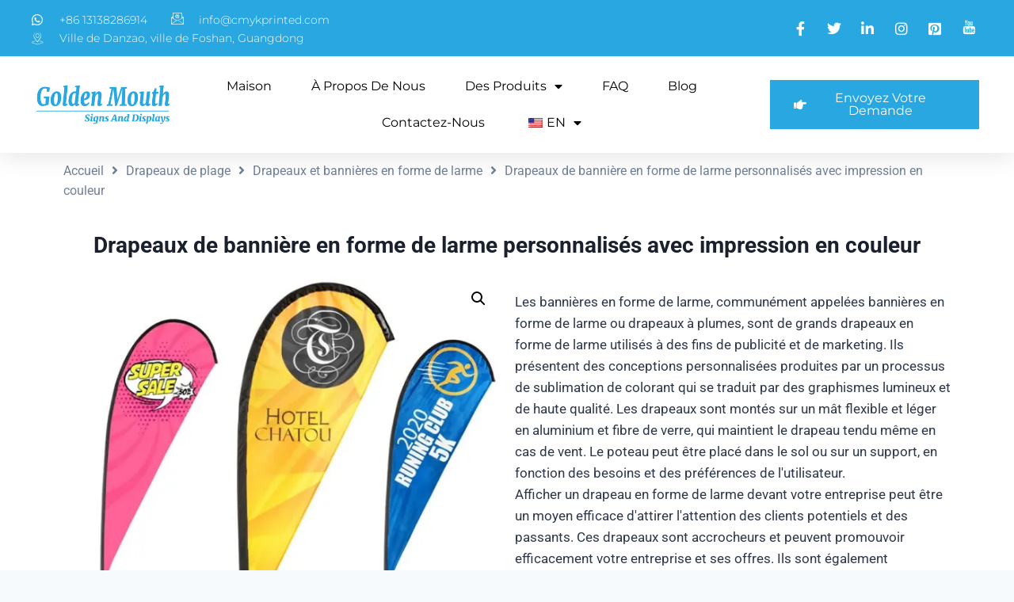

--- FILE ---
content_type: text/html; charset=UTF-8
request_url: https://cmykprinted.com/fr/produit/personalized-teardrop-banner-flags-with-full-color-printing/
body_size: 47820
content:
<!doctype html><html lang="fr-FR" prefix="og: https://ogp.me/ns#" class="no-js" itemtype="https://schema.org/Blog" itemscope><head><meta charset="UTF-8"><meta name="viewport" content="width=device-width, initial-scale=1, minimum-scale=1"><style>img:is([sizes="auto" i], [sizes^="auto," i]) { contain-intrinsic-size: 3000px 1500px }</style><title>Drapeaux de bannière en forme de larme personnalisés avec impression en couleur</title><meta name="description" content="Si vous recherchez des drapeaux de bannière en forme de larme personnalisés avec une impression en couleur, nous pouvons vous fournir les services personnalisés gratuits avec la livraison la plus rapide pour vous."/><meta name="robots" content="index, follow, max-snippet:-1, max-video-preview:-1, max-image-preview:large"/><link rel="canonical" href="https://cmykprinted.com/fr/produit/personalized-teardrop-banner-flags-with-full-color-printing/" /><meta property="og:locale" content="fr_FR" /><meta property="og:type" content="product" /><meta property="og:title" content="Drapeaux de bannière en forme de larme personnalisés avec impression en couleur" /><meta property="og:description" content="Si vous recherchez des drapeaux de bannière en forme de larme personnalisés avec une impression en couleur, nous pouvons vous fournir les services personnalisés gratuits avec la livraison la plus rapide pour vous." /><meta property="og:url" content="https://cmykprinted.com/fr/produit/personalized-teardrop-banner-flags-with-full-color-printing/" /><meta property="og:site_name" content="Usine de drapeaux de plage personnalisés" /><meta property="og:updated_time" content="2023-02-13T05:02:42+00:00" /><meta property="og:image" content="https://cmykprinted.com/wp-content/uploads/2023/02/Teardrop-Banner-Flags-03.jpg" /><meta property="og:image:secure_url" content="https://cmykprinted.com/wp-content/uploads/2023/02/Teardrop-Banner-Flags-03.jpg" /><meta property="og:image:width" content="1000" /><meta property="og:image:height" content="1000" /><meta property="og:image:alt" content="Drapeaux de bannière de larme" /><meta property="og:image:type" content="image/jpeg" /><meta property="product:price:currency" content="USD" /><meta property="product:availability" content="instock" /><meta property="og:video" content="http://cmykprinted.com/wp-content/uploads/2022/12/Custom-Printed-Advertising-Promotional-Beach-Feather-Flag.mp4" /><meta property="ya:ovs:upload_date" content="2023-02-13GMT+000004:54:51+00:00" /><meta property="ya:ovs:allow_embed" content="true" /><meta name="twitter:card" content="summary_large_image" /><meta name="twitter:title" content="Drapeaux de bannière en forme de larme personnalisés avec impression en couleur" /><meta name="twitter:description" content="Si vous recherchez des drapeaux de bannière en forme de larme personnalisés avec une impression en couleur, nous pouvons vous fournir les services personnalisés gratuits avec la livraison la plus rapide pour vous." /><meta name="twitter:image" content="https://cmykprinted.com/wp-content/uploads/2023/02/Teardrop-Banner-Flags-03.jpg" /><meta name="twitter:label1" content="Prix" /><meta name="twitter:data1" content="&#036;0.00" /><meta name="twitter:label2" content="Disponibilité" /><meta name="twitter:data2" content="En stock" /> <script type="application/ld+json" class="rank-math-schema-pro">{
    "@context": "https:\/\/schema.org",
    "@graph": [
        {
            "@type": [
                "Person",
                "Organization"
            ],
            "@id": "https:\/\/cmykprinted.com\/fr\/#person",
            "name": "Usine de drapeaux de plage personnalis\u00e9s",
            "logo": {
                "@type": "ImageObject",
                "@id": "https:\/\/cmykprinted.com\/fr\/#logo",
                "url": "https:\/\/cmykprinted.com\/wp-content\/uploads\/2022\/09\/site-logo-01-150x100.png",
                "contentUrl": "https:\/\/cmykprinted.com\/wp-content\/uploads\/2022\/09\/site-logo-01-150x100.png",
                "caption": "Custom Beach Flags Factory",
                "inLanguage": "fr-FR"
            },
            "image": {
                "@type": "ImageObject",
                "@id": "https:\/\/cmykprinted.com\/fr\/#logo",
                "url": "https:\/\/cmykprinted.com\/wp-content\/uploads\/2022\/09\/site-logo-01-150x100.png",
                "contentUrl": "https:\/\/cmykprinted.com\/wp-content\/uploads\/2022\/09\/site-logo-01-150x100.png",
                "caption": "Custom Beach Flags Factory",
                "inLanguage": "fr-FR"
            }
        },
        {
            "@type": "WebSite",
            "@id": "https:\/\/cmykprinted.com\/fr\/#website",
            "url": "https:\/\/cmykprinted.com\/fr",
            "name": "Usine de drapeaux de plage personnalis\u00e9s",
            "publisher": {
                "@id": "https:\/\/cmykprinted.com\/fr\/#person"
            },
            "inLanguage": "fr-FR"
        },
        {
            "@type": "ImageObject",
            "@id": "https:\/\/cmykprinted.com\/wp-content\/uploads\/2023\/02\/Teardrop-Banner-Flags-03.jpg",
            "url": "https:\/\/cmykprinted.com\/wp-content\/uploads\/2023\/02\/Teardrop-Banner-Flags-03.jpg",
            "width": "1000",
            "height": "1000",
            "caption": "Teardrop Banner Flags",
            "inLanguage": "fr-FR"
        },
        {
            "@type": "ItemPage",
            "@id": "https:\/\/cmykprinted.com\/fr\/produit\/personalized-teardrop-banner-flags-with-full-color-printing\/#webpage",
            "url": "https:\/\/cmykprinted.com\/fr\/produit\/personalized-teardrop-banner-flags-with-full-color-printing\/",
            "name": "Drapeaux de banni\u00e8re en forme de larme personnalis\u00e9s avec impression en couleur",
            "datePublished": "2023-02-13T04:54:51+00:00",
            "dateModified": "2023-02-13T05:02:42+00:00",
            "isPartOf": {
                "@id": "https:\/\/cmykprinted.com\/fr\/#website"
            },
            "primaryImageOfPage": {
                "@id": "https:\/\/cmykprinted.com\/wp-content\/uploads\/2023\/02\/Teardrop-Banner-Flags-03.jpg"
            },
            "inLanguage": "fr-FR"
        },
        {
            "@type": "Product",
            "name": "Drapeaux de banni\u00e8re en forme de larme personnalis\u00e9s avec impression en couleur",
            "description": "Si vous recherchez des drapeaux de banni\u00e8re en forme de larme personnalis\u00e9s avec une impression en couleur, nous pouvons vous fournir les services personnalis\u00e9s gratuits avec la livraison la plus rapide pour vous.",
            "category": "Beach Flags",
            "mainEntityOfPage": {
                "@id": "https:\/\/cmykprinted.com\/fr\/produit\/personalized-teardrop-banner-flags-with-full-color-printing\/#webpage"
            },
            "image": [
                {
                    "@type": "ImageObject",
                    "url": "https:\/\/cmykprinted.com\/wp-content\/uploads\/2023\/02\/Teardrop-Banner-Flags-03.jpg",
                    "height": "1000",
                    "width": "1000"
                },
                {
                    "@type": "ImageObject",
                    "url": "https:\/\/cmykprinted.com\/wp-content\/uploads\/2023\/02\/Teardrop-Banner-Flags-02.jpg",
                    "height": "1000",
                    "width": "1000"
                },
                {
                    "@type": "ImageObject",
                    "url": "https:\/\/cmykprinted.com\/wp-content\/uploads\/2023\/02\/Teardrop-Banner-Flags-06.jpg",
                    "height": "1000",
                    "width": "1000"
                },
                {
                    "@type": "ImageObject",
                    "url": "https:\/\/cmykprinted.com\/wp-content\/uploads\/2023\/02\/Teardrop-Banner-Flags-05.jpg",
                    "height": "1000",
                    "width": "1000"
                },
                {
                    "@type": "ImageObject",
                    "url": "https:\/\/cmykprinted.com\/wp-content\/uploads\/2023\/02\/Teardrop-Banner-Flags-04.jpg",
                    "height": "1000",
                    "width": "1000"
                },
                {
                    "@type": "ImageObject",
                    "url": "https:\/\/cmykprinted.com\/wp-content\/uploads\/2023\/02\/Teardrop-Banner-Flags-01.jpg",
                    "height": "1000",
                    "width": "1000"
                }
            ],
            "aggregateRating": {
                "@type": "AggregateRating",
                "ratingValue": "4.9",
                "reviewCount": "89"
            },
            "review": {
                "@type": "Review",
                "reviewRating": {
                    "@type": "Rating",
                    "ratingValue": "4.9",
                    "bestRating": "5"
                },
                "author": {
                    "@type": "Person",
                    "name": "Fred Benson"
                }
            },
            "offers": {
                "@type": "Offer",
                "price": "1.00",
                "priceCurrency": "USD"
            },
            "@id": "https:\/\/cmykprinted.com\/fr\/produit\/personalized-teardrop-banner-flags-with-full-color-printing\/#richSnippet"
        },
        {
            "@type": "VideoObject",
            "name": "Drapeaux de banni\u00e8re en forme de larme personnalis\u00e9s avec impression en couleur",
            "description": "Si vous recherchez des drapeaux de banni\u00e8re en forme de larme personnalis\u00e9s avec une impression en couleur, nous pouvons vous fournir les services personnalis\u00e9s gratuits avec la livraison la plus rapide pour vous.",
            "uploadDate": "2023-02-13T04:54:51+00:00",
            "thumbnailUrl": "https:\/\/cmykprinted.com\/wp-content\/uploads\/2023\/02\/Teardrop-Banner-Flags-03.jpg",
            "embedUrl": "http:\/\/cmykprinted.com\/wp-content\/uploads\/2022\/12\/Custom-Printed-Advertising-Promotional-Beach-Feather-Flag.mp4",
            "isFamilyFriendly": "True",
            "@id": "https:\/\/cmykprinted.com\/fr\/produit\/personalized-teardrop-banner-flags-with-full-color-printing\/#schema-7601",
            "isPartOf": {
                "@id": "https:\/\/cmykprinted.com\/fr\/produit\/personalized-teardrop-banner-flags-with-full-color-printing\/#webpage"
            },
            "publisher": {
                "@id": "https:\/\/cmykprinted.com\/fr\/#person"
            },
            "inLanguage": "fr-FR",
            "mainEntityOfPage": {
                "@id": "https:\/\/cmykprinted.com\/fr\/produit\/personalized-teardrop-banner-flags-with-full-color-printing\/#webpage"
            }
        }
    ]
}</script> <link rel="alternate" type="application/rss+xml" title="Custom Beach Flags Factory &raquo; Flux" href="https://cmykprinted.com/fr/feed/" /><link rel="alternate" type="application/rss+xml" title="Custom Beach Flags Factory &raquo; Flux des commentaires" href="https://cmykprinted.com/fr/comments/feed/" /> <script>document.documentElement.classList.remove( 'no-js' );</script> <link data-optimized="1" rel='stylesheet' id='wp-block-library-css' href='https://cmykprinted.com/wp-content/litespeed/css/5897200e9619f8fa70332a83ff1ccee4.css?ver=e6909' media='all' /><style id='classic-theme-styles-inline-css'>/*! This file is auto-generated */
.wp-block-button__link{color:#fff;background-color:#32373c;border-radius:9999px;box-shadow:none;text-decoration:none;padding:calc(.667em + 2px) calc(1.333em + 2px);font-size:1.125em}.wp-block-file__button{background:#32373c;color:#fff;text-decoration:none}</style><link data-optimized="1" rel='stylesheet' id='woolentor-block-common-css' href='https://cmykprinted.com/wp-content/litespeed/css/9fc2a2ec5c5df366117dfe4618555c63.css?ver=a4573' media='all' /><link data-optimized="1" rel='stylesheet' id='woolentor-block-default-css' href='https://cmykprinted.com/wp-content/litespeed/css/5b8b5aa5ecc951fb45df45748b79d9f8.css?ver=21fb2' media='all' /><style id='global-styles-inline-css'>:root{--wp--preset--aspect-ratio--square: 1;--wp--preset--aspect-ratio--4-3: 4/3;--wp--preset--aspect-ratio--3-4: 3/4;--wp--preset--aspect-ratio--3-2: 3/2;--wp--preset--aspect-ratio--2-3: 2/3;--wp--preset--aspect-ratio--16-9: 16/9;--wp--preset--aspect-ratio--9-16: 9/16;--wp--preset--color--black: #000000;--wp--preset--color--cyan-bluish-gray: #abb8c3;--wp--preset--color--white: #ffffff;--wp--preset--color--pale-pink: #f78da7;--wp--preset--color--vivid-red: #cf2e2e;--wp--preset--color--luminous-vivid-orange: #ff6900;--wp--preset--color--luminous-vivid-amber: #fcb900;--wp--preset--color--light-green-cyan: #7bdcb5;--wp--preset--color--vivid-green-cyan: #00d084;--wp--preset--color--pale-cyan-blue: #8ed1fc;--wp--preset--color--vivid-cyan-blue: #0693e3;--wp--preset--color--vivid-purple: #9b51e0;--wp--preset--color--theme-palette-1: #2B6CB0;--wp--preset--color--theme-palette-2: #215387;--wp--preset--color--theme-palette-3: #1A202C;--wp--preset--color--theme-palette-4: #2D3748;--wp--preset--color--theme-palette-5: #4A5568;--wp--preset--color--theme-palette-6: #718096;--wp--preset--color--theme-palette-7: #EDF2F7;--wp--preset--color--theme-palette-8: #F7FAFC;--wp--preset--color--theme-palette-9: #ffffff;--wp--preset--gradient--vivid-cyan-blue-to-vivid-purple: linear-gradient(135deg,rgba(6,147,227,1) 0%,rgb(155,81,224) 100%);--wp--preset--gradient--light-green-cyan-to-vivid-green-cyan: linear-gradient(135deg,rgb(122,220,180) 0%,rgb(0,208,130) 100%);--wp--preset--gradient--luminous-vivid-amber-to-luminous-vivid-orange: linear-gradient(135deg,rgba(252,185,0,1) 0%,rgba(255,105,0,1) 100%);--wp--preset--gradient--luminous-vivid-orange-to-vivid-red: linear-gradient(135deg,rgba(255,105,0,1) 0%,rgb(207,46,46) 100%);--wp--preset--gradient--very-light-gray-to-cyan-bluish-gray: linear-gradient(135deg,rgb(238,238,238) 0%,rgb(169,184,195) 100%);--wp--preset--gradient--cool-to-warm-spectrum: linear-gradient(135deg,rgb(74,234,220) 0%,rgb(151,120,209) 20%,rgb(207,42,186) 40%,rgb(238,44,130) 60%,rgb(251,105,98) 80%,rgb(254,248,76) 100%);--wp--preset--gradient--blush-light-purple: linear-gradient(135deg,rgb(255,206,236) 0%,rgb(152,150,240) 100%);--wp--preset--gradient--blush-bordeaux: linear-gradient(135deg,rgb(254,205,165) 0%,rgb(254,45,45) 50%,rgb(107,0,62) 100%);--wp--preset--gradient--luminous-dusk: linear-gradient(135deg,rgb(255,203,112) 0%,rgb(199,81,192) 50%,rgb(65,88,208) 100%);--wp--preset--gradient--pale-ocean: linear-gradient(135deg,rgb(255,245,203) 0%,rgb(182,227,212) 50%,rgb(51,167,181) 100%);--wp--preset--gradient--electric-grass: linear-gradient(135deg,rgb(202,248,128) 0%,rgb(113,206,126) 100%);--wp--preset--gradient--midnight: linear-gradient(135deg,rgb(2,3,129) 0%,rgb(40,116,252) 100%);--wp--preset--font-size--small: 14px;--wp--preset--font-size--medium: 24px;--wp--preset--font-size--large: 32px;--wp--preset--font-size--x-large: 42px;--wp--preset--font-size--larger: 40px;--wp--preset--spacing--20: 0.44rem;--wp--preset--spacing--30: 0.67rem;--wp--preset--spacing--40: 1rem;--wp--preset--spacing--50: 1.5rem;--wp--preset--spacing--60: 2.25rem;--wp--preset--spacing--70: 3.38rem;--wp--preset--spacing--80: 5.06rem;--wp--preset--shadow--natural: 6px 6px 9px rgba(0, 0, 0, 0.2);--wp--preset--shadow--deep: 12px 12px 50px rgba(0, 0, 0, 0.4);--wp--preset--shadow--sharp: 6px 6px 0px rgba(0, 0, 0, 0.2);--wp--preset--shadow--outlined: 6px 6px 0px -3px rgba(255, 255, 255, 1), 6px 6px rgba(0, 0, 0, 1);--wp--preset--shadow--crisp: 6px 6px 0px rgba(0, 0, 0, 1);}:where(.is-layout-flex){gap: 0.5em;}:where(.is-layout-grid){gap: 0.5em;}body .is-layout-flex{display: flex;}.is-layout-flex{flex-wrap: wrap;align-items: center;}.is-layout-flex > :is(*, div){margin: 0;}body .is-layout-grid{display: grid;}.is-layout-grid > :is(*, div){margin: 0;}:where(.wp-block-columns.is-layout-flex){gap: 2em;}:where(.wp-block-columns.is-layout-grid){gap: 2em;}:where(.wp-block-post-template.is-layout-flex){gap: 1.25em;}:where(.wp-block-post-template.is-layout-grid){gap: 1.25em;}.has-black-color{color: var(--wp--preset--color--black) !important;}.has-cyan-bluish-gray-color{color: var(--wp--preset--color--cyan-bluish-gray) !important;}.has-white-color{color: var(--wp--preset--color--white) !important;}.has-pale-pink-color{color: var(--wp--preset--color--pale-pink) !important;}.has-vivid-red-color{color: var(--wp--preset--color--vivid-red) !important;}.has-luminous-vivid-orange-color{color: var(--wp--preset--color--luminous-vivid-orange) !important;}.has-luminous-vivid-amber-color{color: var(--wp--preset--color--luminous-vivid-amber) !important;}.has-light-green-cyan-color{color: var(--wp--preset--color--light-green-cyan) !important;}.has-vivid-green-cyan-color{color: var(--wp--preset--color--vivid-green-cyan) !important;}.has-pale-cyan-blue-color{color: var(--wp--preset--color--pale-cyan-blue) !important;}.has-vivid-cyan-blue-color{color: var(--wp--preset--color--vivid-cyan-blue) !important;}.has-vivid-purple-color{color: var(--wp--preset--color--vivid-purple) !important;}.has-black-background-color{background-color: var(--wp--preset--color--black) !important;}.has-cyan-bluish-gray-background-color{background-color: var(--wp--preset--color--cyan-bluish-gray) !important;}.has-white-background-color{background-color: var(--wp--preset--color--white) !important;}.has-pale-pink-background-color{background-color: var(--wp--preset--color--pale-pink) !important;}.has-vivid-red-background-color{background-color: var(--wp--preset--color--vivid-red) !important;}.has-luminous-vivid-orange-background-color{background-color: var(--wp--preset--color--luminous-vivid-orange) !important;}.has-luminous-vivid-amber-background-color{background-color: var(--wp--preset--color--luminous-vivid-amber) !important;}.has-light-green-cyan-background-color{background-color: var(--wp--preset--color--light-green-cyan) !important;}.has-vivid-green-cyan-background-color{background-color: var(--wp--preset--color--vivid-green-cyan) !important;}.has-pale-cyan-blue-background-color{background-color: var(--wp--preset--color--pale-cyan-blue) !important;}.has-vivid-cyan-blue-background-color{background-color: var(--wp--preset--color--vivid-cyan-blue) !important;}.has-vivid-purple-background-color{background-color: var(--wp--preset--color--vivid-purple) !important;}.has-black-border-color{border-color: var(--wp--preset--color--black) !important;}.has-cyan-bluish-gray-border-color{border-color: var(--wp--preset--color--cyan-bluish-gray) !important;}.has-white-border-color{border-color: var(--wp--preset--color--white) !important;}.has-pale-pink-border-color{border-color: var(--wp--preset--color--pale-pink) !important;}.has-vivid-red-border-color{border-color: var(--wp--preset--color--vivid-red) !important;}.has-luminous-vivid-orange-border-color{border-color: var(--wp--preset--color--luminous-vivid-orange) !important;}.has-luminous-vivid-amber-border-color{border-color: var(--wp--preset--color--luminous-vivid-amber) !important;}.has-light-green-cyan-border-color{border-color: var(--wp--preset--color--light-green-cyan) !important;}.has-vivid-green-cyan-border-color{border-color: var(--wp--preset--color--vivid-green-cyan) !important;}.has-pale-cyan-blue-border-color{border-color: var(--wp--preset--color--pale-cyan-blue) !important;}.has-vivid-cyan-blue-border-color{border-color: var(--wp--preset--color--vivid-cyan-blue) !important;}.has-vivid-purple-border-color{border-color: var(--wp--preset--color--vivid-purple) !important;}.has-vivid-cyan-blue-to-vivid-purple-gradient-background{background: var(--wp--preset--gradient--vivid-cyan-blue-to-vivid-purple) !important;}.has-light-green-cyan-to-vivid-green-cyan-gradient-background{background: var(--wp--preset--gradient--light-green-cyan-to-vivid-green-cyan) !important;}.has-luminous-vivid-amber-to-luminous-vivid-orange-gradient-background{background: var(--wp--preset--gradient--luminous-vivid-amber-to-luminous-vivid-orange) !important;}.has-luminous-vivid-orange-to-vivid-red-gradient-background{background: var(--wp--preset--gradient--luminous-vivid-orange-to-vivid-red) !important;}.has-very-light-gray-to-cyan-bluish-gray-gradient-background{background: var(--wp--preset--gradient--very-light-gray-to-cyan-bluish-gray) !important;}.has-cool-to-warm-spectrum-gradient-background{background: var(--wp--preset--gradient--cool-to-warm-spectrum) !important;}.has-blush-light-purple-gradient-background{background: var(--wp--preset--gradient--blush-light-purple) !important;}.has-blush-bordeaux-gradient-background{background: var(--wp--preset--gradient--blush-bordeaux) !important;}.has-luminous-dusk-gradient-background{background: var(--wp--preset--gradient--luminous-dusk) !important;}.has-pale-ocean-gradient-background{background: var(--wp--preset--gradient--pale-ocean) !important;}.has-electric-grass-gradient-background{background: var(--wp--preset--gradient--electric-grass) !important;}.has-midnight-gradient-background{background: var(--wp--preset--gradient--midnight) !important;}.has-small-font-size{font-size: var(--wp--preset--font-size--small) !important;}.has-medium-font-size{font-size: var(--wp--preset--font-size--medium) !important;}.has-large-font-size{font-size: var(--wp--preset--font-size--large) !important;}.has-x-large-font-size{font-size: var(--wp--preset--font-size--x-large) !important;}
:where(.wp-block-post-template.is-layout-flex){gap: 1.25em;}:where(.wp-block-post-template.is-layout-grid){gap: 1.25em;}
:where(.wp-block-columns.is-layout-flex){gap: 2em;}:where(.wp-block-columns.is-layout-grid){gap: 2em;}
:root :where(.wp-block-pullquote){font-size: 1.5em;line-height: 1.6;}</style><link data-optimized="1" rel='stylesheet' id='photoswipe-css' href='https://cmykprinted.com/wp-content/litespeed/css/c74db4c2c5cea089602173883a825678.css?ver=f0935' media='all' /><link data-optimized="1" rel='stylesheet' id='photoswipe-default-skin-css' href='https://cmykprinted.com/wp-content/litespeed/css/d26eecde22be64a73bcec8fdce026e2b.css?ver=1fa5d' media='all' /><style id='woocommerce-inline-inline-css'>.woocommerce form .form-row .required { visibility: visible; }</style><link data-optimized="1" rel='stylesheet' id='trp-language-switcher-style-css' href='https://cmykprinted.com/wp-content/litespeed/css/ede1805d19d770cc5ff09207a3dd6cd0.css?ver=f926e' media='all' /><link data-optimized="1" rel='stylesheet' id='font-awesome-css' href='https://cmykprinted.com/wp-content/litespeed/css/10971ba7e100578f844de587fae6adaa.css?ver=f8c46' media='all' /><link data-optimized="1" rel='stylesheet' id='simple-line-icons-wl-css' href='https://cmykprinted.com/wp-content/litespeed/css/8defc56bc5e776db6c61d04729b6090b.css?ver=55ac9' media='all' /><link data-optimized="1" rel='stylesheet' id='htflexboxgrid-css' href='https://cmykprinted.com/wp-content/litespeed/css/3f1595cd9f76724c9eacdaf7d7e8c27d.css?ver=48b9e' media='all' /><link data-optimized="1" rel='stylesheet' id='slick-css' href='https://cmykprinted.com/wp-content/litespeed/css/132eda629ca1cc98c9e2c4df8fd91327.css?ver=62d47' media='all' /><link data-optimized="1" rel='stylesheet' id='woolentor-widgets-css' href='https://cmykprinted.com/wp-content/litespeed/css/1046717aafa69251c47c938981285883.css?ver=1e7f2' media='all' /><link data-optimized="1" rel='stylesheet' id='woolentor-quickview-css' href='https://cmykprinted.com/wp-content/litespeed/css/72e28dd0bf4b218bbc22ee297d395388.css?ver=632cc' media='all' /><link data-optimized="1" rel='stylesheet' id='kadence-global-css' href='https://cmykprinted.com/wp-content/litespeed/css/cb145ea9d42c716e2c75e24e905a260b.css?ver=c46e6' media='all' /><style id='kadence-global-inline-css'>/* Kadence Base CSS */
:root{--global-palette1:#2B6CB0;--global-palette2:#215387;--global-palette3:#1A202C;--global-palette4:#2D3748;--global-palette5:#4A5568;--global-palette6:#718096;--global-palette7:#EDF2F7;--global-palette8:#F7FAFC;--global-palette9:#ffffff;--global-palette9rgb:255, 255, 255;--global-palette-highlight:var(--global-palette1);--global-palette-highlight-alt:var(--global-palette2);--global-palette-highlight-alt2:var(--global-palette9);--global-palette-btn-bg:var(--global-palette1);--global-palette-btn-bg-hover:var(--global-palette2);--global-palette-btn:var(--global-palette9);--global-palette-btn-hover:var(--global-palette9);--global-body-font-family:-apple-system,BlinkMacSystemFont,"Segoe UI",Roboto,Oxygen-Sans,Ubuntu,Cantarell,"Helvetica Neue",sans-serif, "Apple Color Emoji", "Segoe UI Emoji", "Segoe UI Symbol";--global-heading-font-family:inherit;--global-primary-nav-font-family:inherit;--global-fallback-font:sans-serif;--global-display-fallback-font:sans-serif;--global-content-width:1290px;--global-content-narrow-width:842px;--global-content-edge-padding:1.5rem;--global-content-boxed-padding:2rem;--global-calc-content-width:calc(1290px - var(--global-content-edge-padding) - var(--global-content-edge-padding) );--wp--style--global--content-size:var(--global-calc-content-width);}.wp-site-blocks{--global-vw:calc( 100vw - ( 0.5 * var(--scrollbar-offset)));}:root body.kadence-elementor-colors{--e-global-color-kadence1:var(--global-palette1);--e-global-color-kadence2:var(--global-palette2);--e-global-color-kadence3:var(--global-palette3);--e-global-color-kadence4:var(--global-palette4);--e-global-color-kadence5:var(--global-palette5);--e-global-color-kadence6:var(--global-palette6);--e-global-color-kadence7:var(--global-palette7);--e-global-color-kadence8:var(--global-palette8);--e-global-color-kadence9:var(--global-palette9);}body{background:var(--global-palette8);}body, input, select, optgroup, textarea{font-weight:400;font-size:17px;line-height:1.6;font-family:var(--global-body-font-family);color:var(--global-palette4);}.content-bg, body.content-style-unboxed .site{background:var(--global-palette9);}h1,h2,h3,h4,h5,h6{font-family:var(--global-heading-font-family);}h1{font-weight:700;font-size:32px;line-height:1.5;color:var(--global-palette3);}h2{font-weight:700;font-size:28px;line-height:1.5;color:var(--global-palette3);}h3{font-weight:700;font-size:24px;line-height:1.5;color:var(--global-palette3);}h4{font-weight:700;font-size:22px;line-height:1.5;color:var(--global-palette4);}h5{font-weight:700;font-size:20px;line-height:1.5;color:var(--global-palette4);}h6{font-weight:700;font-size:18px;line-height:1.5;color:var(--global-palette5);}.entry-hero .kadence-breadcrumbs{max-width:1290px;}.site-container, .site-header-row-layout-contained, .site-footer-row-layout-contained, .entry-hero-layout-contained, .comments-area, .alignfull > .wp-block-cover__inner-container, .alignwide > .wp-block-cover__inner-container{max-width:var(--global-content-width);}.content-width-narrow .content-container.site-container, .content-width-narrow .hero-container.site-container{max-width:var(--global-content-narrow-width);}@media all and (min-width: 1520px){.wp-site-blocks .content-container  .alignwide{margin-left:-115px;margin-right:-115px;width:unset;max-width:unset;}}@media all and (min-width: 1102px){.content-width-narrow .wp-site-blocks .content-container .alignwide{margin-left:-130px;margin-right:-130px;width:unset;max-width:unset;}}.content-style-boxed .wp-site-blocks .entry-content .alignwide{margin-left:calc( -1 * var( --global-content-boxed-padding ) );margin-right:calc( -1 * var( --global-content-boxed-padding ) );}.content-area{margin-top:5rem;margin-bottom:5rem;}@media all and (max-width: 1024px){.content-area{margin-top:3rem;margin-bottom:3rem;}}@media all and (max-width: 767px){.content-area{margin-top:2rem;margin-bottom:2rem;}}@media all and (max-width: 1024px){:root{--global-content-boxed-padding:2rem;}}@media all and (max-width: 767px){:root{--global-content-boxed-padding:1.5rem;}}.entry-content-wrap{padding:2rem;}@media all and (max-width: 1024px){.entry-content-wrap{padding:2rem;}}@media all and (max-width: 767px){.entry-content-wrap{padding:1.5rem;}}.entry.single-entry{box-shadow:0px 15px 15px -10px rgba(0,0,0,0.05);}.entry.loop-entry{box-shadow:0px 15px 15px -10px rgba(0,0,0,0.05);}.loop-entry .entry-content-wrap{padding:2rem;}@media all and (max-width: 1024px){.loop-entry .entry-content-wrap{padding:2rem;}}@media all and (max-width: 767px){.loop-entry .entry-content-wrap{padding:1.5rem;}}button, .button, .wp-block-button__link, input[type="button"], input[type="reset"], input[type="submit"], .fl-button, .elementor-button-wrapper .elementor-button{box-shadow:0px 0px 0px -7px rgba(0,0,0,0);}button:hover, button:focus, button:active, .button:hover, .button:focus, .button:active, .wp-block-button__link:hover, .wp-block-button__link:focus, .wp-block-button__link:active, input[type="button"]:hover, input[type="button"]:focus, input[type="button"]:active, input[type="reset"]:hover, input[type="reset"]:focus, input[type="reset"]:active, input[type="submit"]:hover, input[type="submit"]:focus, input[type="submit"]:active, .elementor-button-wrapper .elementor-button:hover, .elementor-button-wrapper .elementor-button:focus, .elementor-button-wrapper .elementor-button:active{box-shadow:0px 15px 25px -7px rgba(0,0,0,0.1);}.kb-button.kb-btn-global-outline.kb-btn-global-inherit{padding-top:calc(px - 2px);padding-right:calc(px - 2px);padding-bottom:calc(px - 2px);padding-left:calc(px - 2px);}@media all and (min-width: 1025px){.transparent-header .entry-hero .entry-hero-container-inner{padding-top:80px;}}@media all and (max-width: 1024px){.mobile-transparent-header .entry-hero .entry-hero-container-inner{padding-top:80px;}}@media all and (max-width: 767px){.mobile-transparent-header .entry-hero .entry-hero-container-inner{padding-top:80px;}}
/* Kadence Header CSS */
@media all and (max-width: 1024px){.mobile-transparent-header #masthead{position:absolute;left:0px;right:0px;z-index:100;}.kadence-scrollbar-fixer.mobile-transparent-header #masthead{right:var(--scrollbar-offset,0);}.mobile-transparent-header #masthead, .mobile-transparent-header .site-top-header-wrap .site-header-row-container-inner, .mobile-transparent-header .site-main-header-wrap .site-header-row-container-inner, .mobile-transparent-header .site-bottom-header-wrap .site-header-row-container-inner{background:transparent;}.site-header-row-tablet-layout-fullwidth, .site-header-row-tablet-layout-standard{padding:0px;}}@media all and (min-width: 1025px){.transparent-header #masthead{position:absolute;left:0px;right:0px;z-index:100;}.transparent-header.kadence-scrollbar-fixer #masthead{right:var(--scrollbar-offset,0);}.transparent-header #masthead, .transparent-header .site-top-header-wrap .site-header-row-container-inner, .transparent-header .site-main-header-wrap .site-header-row-container-inner, .transparent-header .site-bottom-header-wrap .site-header-row-container-inner{background:transparent;}}.site-branding a.brand img{max-width:200px;}.site-branding a.brand img.svg-logo-image{width:200px;}.site-branding{padding:0px 0px 0px 0px;}.site-branding .site-title{font-weight:700;font-size:26px;line-height:1.2;color:var(--global-palette3);}#masthead, #masthead .kadence-sticky-header.item-is-fixed:not(.item-at-start):not(.site-header-row-container):not(.site-main-header-wrap), #masthead .kadence-sticky-header.item-is-fixed:not(.item-at-start) > .site-header-row-container-inner{background:#ffffff;}.site-main-header-inner-wrap{min-height:80px;}.header-navigation[class*="header-navigation-style-underline"] .header-menu-container.primary-menu-container>ul>li>a:after{width:calc( 100% - 1.2em);}.main-navigation .primary-menu-container > ul > li.menu-item > a{padding-left:calc(1.2em / 2);padding-right:calc(1.2em / 2);padding-top:0.6em;padding-bottom:0.6em;color:var(--global-palette5);}.main-navigation .primary-menu-container > ul > li.menu-item .dropdown-nav-special-toggle{right:calc(1.2em / 2);}.main-navigation .primary-menu-container > ul > li.menu-item > a:hover{color:var(--global-palette-highlight);}.main-navigation .primary-menu-container > ul > li.menu-item.current-menu-item > a{color:var(--global-palette3);}.header-navigation .header-menu-container ul ul.sub-menu, .header-navigation .header-menu-container ul ul.submenu{background:var(--global-palette3);box-shadow:0px 2px 13px 0px rgba(0,0,0,0.1);}.header-navigation .header-menu-container ul ul li.menu-item, .header-menu-container ul.menu > li.kadence-menu-mega-enabled > ul > li.menu-item > a{border-bottom:1px solid rgba(255,255,255,0.1);}.header-navigation .header-menu-container ul ul li.menu-item > a{width:200px;padding-top:1em;padding-bottom:1em;color:var(--global-palette8);font-size:12px;}.header-navigation .header-menu-container ul ul li.menu-item > a:hover{color:var(--global-palette9);background:var(--global-palette4);}.header-navigation .header-menu-container ul ul li.menu-item.current-menu-item > a{color:var(--global-palette9);background:var(--global-palette4);}.mobile-toggle-open-container .menu-toggle-open{color:var(--global-palette5);padding:0.4em 0.6em 0.4em 0.6em;font-size:14px;}.mobile-toggle-open-container .menu-toggle-open.menu-toggle-style-bordered{border:1px solid currentColor;}.mobile-toggle-open-container .menu-toggle-open .menu-toggle-icon{font-size:20px;}.mobile-toggle-open-container .menu-toggle-open:hover, .mobile-toggle-open-container .menu-toggle-open:focus-visible{color:var(--global-palette-highlight);}.mobile-navigation ul li{font-size:14px;}.mobile-navigation ul li a{padding-top:1em;padding-bottom:1em;}.mobile-navigation ul li > a, .mobile-navigation ul li.menu-item-has-children > .drawer-nav-drop-wrap{color:var(--global-palette8);}.mobile-navigation ul li.current-menu-item > a, .mobile-navigation ul li.current-menu-item.menu-item-has-children > .drawer-nav-drop-wrap{color:var(--global-palette-highlight);}.mobile-navigation ul li.menu-item-has-children .drawer-nav-drop-wrap, .mobile-navigation ul li:not(.menu-item-has-children) a{border-bottom:1px solid rgba(255,255,255,0.1);}.mobile-navigation:not(.drawer-navigation-parent-toggle-true) ul li.menu-item-has-children .drawer-nav-drop-wrap button{border-left:1px solid rgba(255,255,255,0.1);}#mobile-drawer .drawer-header .drawer-toggle{padding:0.6em 0.15em 0.6em 0.15em;font-size:24px;}
/* Kadence Footer CSS */
.site-bottom-footer-inner-wrap{padding-top:30px;padding-bottom:30px;grid-column-gap:30px;}.site-bottom-footer-inner-wrap .widget{margin-bottom:30px;}.site-bottom-footer-inner-wrap .site-footer-section:not(:last-child):after{right:calc(-30px / 2);}
/* Kadence Woo CSS */
.entry-hero.product-hero-section .entry-header{min-height:200px;}.product-title .single-category{font-weight:700;font-size:32px;line-height:1.5;color:var(--global-palette3);}.wp-site-blocks .product-hero-section .extra-title{font-weight:700;font-size:32px;line-height:1.5;}.woocommerce ul.products.woo-archive-btn-button .product-action-wrap .button:not(.kb-button), .woocommerce ul.products li.woo-archive-btn-button .button:not(.kb-button), .wc-block-grid__product.woo-archive-btn-button .product-details .wc-block-grid__product-add-to-cart .wp-block-button__link{border:2px none transparent;box-shadow:0px 0px 0px 0px rgba(0,0,0,0.0);}.woocommerce ul.products.woo-archive-btn-button .product-action-wrap .button:not(.kb-button):hover, .woocommerce ul.products li.woo-archive-btn-button .button:not(.kb-button):hover, .wc-block-grid__product.woo-archive-btn-button .product-details .wc-block-grid__product-add-to-cart .wp-block-button__link:hover{box-shadow:0px 0px 0px 0px rgba(0,0,0,0);}</style><link data-optimized="1" rel='stylesheet' id='kadence-header-css' href='https://cmykprinted.com/wp-content/litespeed/css/f04c86743a09d9c2450367b7539048fd.css?ver=8ce95' media='all' /><link data-optimized="1" rel='stylesheet' id='kadence-content-css' href='https://cmykprinted.com/wp-content/litespeed/css/c8941fed644216b839387bbea1dc4103.css?ver=65a61' media='all' /><link data-optimized="1" rel='stylesheet' id='kadence-related-posts-css' href='https://cmykprinted.com/wp-content/litespeed/css/eca8750e175cf299147a67edb1921980.css?ver=a65c6' media='all' /><link data-optimized="1" rel='stylesheet' id='kad-splide-css' href='https://cmykprinted.com/wp-content/litespeed/css/eabeb37f3d157ccf6c0c6e5fae618655.css?ver=e4645' media='all' /><link data-optimized="1" rel='stylesheet' id='kadence-woocommerce-css' href='https://cmykprinted.com/wp-content/litespeed/css/9a4fea937553d97aea2a0bbb6aec5fb4.css?ver=88b7d' media='all' /><link data-optimized="1" rel='stylesheet' id='kadence-footer-css' href='https://cmykprinted.com/wp-content/litespeed/css/89837e259d2cabc117fd3d2608c82810.css?ver=07783' media='all' /><link data-optimized="1" rel='stylesheet' id='elementor-frontend-css' href='https://cmykprinted.com/wp-content/litespeed/css/31892649082cf4e0d67a90bf7ee3220e.css?ver=82a75' media='all' /><style id='elementor-frontend-inline-css'>@-webkit-keyframes ha_fadeIn{0%{opacity:0}to{opacity:1}}@keyframes ha_fadeIn{0%{opacity:0}to{opacity:1}}@-webkit-keyframes ha_zoomIn{0%{opacity:0;-webkit-transform:scale3d(.3,.3,.3);transform:scale3d(.3,.3,.3)}50%{opacity:1}}@keyframes ha_zoomIn{0%{opacity:0;-webkit-transform:scale3d(.3,.3,.3);transform:scale3d(.3,.3,.3)}50%{opacity:1}}@-webkit-keyframes ha_rollIn{0%{opacity:0;-webkit-transform:translate3d(-100%,0,0) rotate3d(0,0,1,-120deg);transform:translate3d(-100%,0,0) rotate3d(0,0,1,-120deg)}to{opacity:1}}@keyframes ha_rollIn{0%{opacity:0;-webkit-transform:translate3d(-100%,0,0) rotate3d(0,0,1,-120deg);transform:translate3d(-100%,0,0) rotate3d(0,0,1,-120deg)}to{opacity:1}}@-webkit-keyframes ha_bounce{0%,20%,53%,to{-webkit-animation-timing-function:cubic-bezier(.215,.61,.355,1);animation-timing-function:cubic-bezier(.215,.61,.355,1)}40%,43%{-webkit-transform:translate3d(0,-30px,0) scaleY(1.1);transform:translate3d(0,-30px,0) scaleY(1.1);-webkit-animation-timing-function:cubic-bezier(.755,.05,.855,.06);animation-timing-function:cubic-bezier(.755,.05,.855,.06)}70%{-webkit-transform:translate3d(0,-15px,0) scaleY(1.05);transform:translate3d(0,-15px,0) scaleY(1.05);-webkit-animation-timing-function:cubic-bezier(.755,.05,.855,.06);animation-timing-function:cubic-bezier(.755,.05,.855,.06)}80%{-webkit-transition-timing-function:cubic-bezier(.215,.61,.355,1);transition-timing-function:cubic-bezier(.215,.61,.355,1);-webkit-transform:translate3d(0,0,0) scaleY(.95);transform:translate3d(0,0,0) scaleY(.95)}90%{-webkit-transform:translate3d(0,-4px,0) scaleY(1.02);transform:translate3d(0,-4px,0) scaleY(1.02)}}@keyframes ha_bounce{0%,20%,53%,to{-webkit-animation-timing-function:cubic-bezier(.215,.61,.355,1);animation-timing-function:cubic-bezier(.215,.61,.355,1)}40%,43%{-webkit-transform:translate3d(0,-30px,0) scaleY(1.1);transform:translate3d(0,-30px,0) scaleY(1.1);-webkit-animation-timing-function:cubic-bezier(.755,.05,.855,.06);animation-timing-function:cubic-bezier(.755,.05,.855,.06)}70%{-webkit-transform:translate3d(0,-15px,0) scaleY(1.05);transform:translate3d(0,-15px,0) scaleY(1.05);-webkit-animation-timing-function:cubic-bezier(.755,.05,.855,.06);animation-timing-function:cubic-bezier(.755,.05,.855,.06)}80%{-webkit-transition-timing-function:cubic-bezier(.215,.61,.355,1);transition-timing-function:cubic-bezier(.215,.61,.355,1);-webkit-transform:translate3d(0,0,0) scaleY(.95);transform:translate3d(0,0,0) scaleY(.95)}90%{-webkit-transform:translate3d(0,-4px,0) scaleY(1.02);transform:translate3d(0,-4px,0) scaleY(1.02)}}@-webkit-keyframes ha_bounceIn{0%,20%,40%,60%,80%,to{-webkit-animation-timing-function:cubic-bezier(.215,.61,.355,1);animation-timing-function:cubic-bezier(.215,.61,.355,1)}0%{opacity:0;-webkit-transform:scale3d(.3,.3,.3);transform:scale3d(.3,.3,.3)}20%{-webkit-transform:scale3d(1.1,1.1,1.1);transform:scale3d(1.1,1.1,1.1)}40%{-webkit-transform:scale3d(.9,.9,.9);transform:scale3d(.9,.9,.9)}60%{opacity:1;-webkit-transform:scale3d(1.03,1.03,1.03);transform:scale3d(1.03,1.03,1.03)}80%{-webkit-transform:scale3d(.97,.97,.97);transform:scale3d(.97,.97,.97)}to{opacity:1}}@keyframes ha_bounceIn{0%,20%,40%,60%,80%,to{-webkit-animation-timing-function:cubic-bezier(.215,.61,.355,1);animation-timing-function:cubic-bezier(.215,.61,.355,1)}0%{opacity:0;-webkit-transform:scale3d(.3,.3,.3);transform:scale3d(.3,.3,.3)}20%{-webkit-transform:scale3d(1.1,1.1,1.1);transform:scale3d(1.1,1.1,1.1)}40%{-webkit-transform:scale3d(.9,.9,.9);transform:scale3d(.9,.9,.9)}60%{opacity:1;-webkit-transform:scale3d(1.03,1.03,1.03);transform:scale3d(1.03,1.03,1.03)}80%{-webkit-transform:scale3d(.97,.97,.97);transform:scale3d(.97,.97,.97)}to{opacity:1}}@-webkit-keyframes ha_flipInX{0%{opacity:0;-webkit-transform:perspective(400px) rotate3d(1,0,0,90deg);transform:perspective(400px) rotate3d(1,0,0,90deg);-webkit-animation-timing-function:ease-in;animation-timing-function:ease-in}40%{-webkit-transform:perspective(400px) rotate3d(1,0,0,-20deg);transform:perspective(400px) rotate3d(1,0,0,-20deg);-webkit-animation-timing-function:ease-in;animation-timing-function:ease-in}60%{opacity:1;-webkit-transform:perspective(400px) rotate3d(1,0,0,10deg);transform:perspective(400px) rotate3d(1,0,0,10deg)}80%{-webkit-transform:perspective(400px) rotate3d(1,0,0,-5deg);transform:perspective(400px) rotate3d(1,0,0,-5deg)}}@keyframes ha_flipInX{0%{opacity:0;-webkit-transform:perspective(400px) rotate3d(1,0,0,90deg);transform:perspective(400px) rotate3d(1,0,0,90deg);-webkit-animation-timing-function:ease-in;animation-timing-function:ease-in}40%{-webkit-transform:perspective(400px) rotate3d(1,0,0,-20deg);transform:perspective(400px) rotate3d(1,0,0,-20deg);-webkit-animation-timing-function:ease-in;animation-timing-function:ease-in}60%{opacity:1;-webkit-transform:perspective(400px) rotate3d(1,0,0,10deg);transform:perspective(400px) rotate3d(1,0,0,10deg)}80%{-webkit-transform:perspective(400px) rotate3d(1,0,0,-5deg);transform:perspective(400px) rotate3d(1,0,0,-5deg)}}@-webkit-keyframes ha_flipInY{0%{opacity:0;-webkit-transform:perspective(400px) rotate3d(0,1,0,90deg);transform:perspective(400px) rotate3d(0,1,0,90deg);-webkit-animation-timing-function:ease-in;animation-timing-function:ease-in}40%{-webkit-transform:perspective(400px) rotate3d(0,1,0,-20deg);transform:perspective(400px) rotate3d(0,1,0,-20deg);-webkit-animation-timing-function:ease-in;animation-timing-function:ease-in}60%{opacity:1;-webkit-transform:perspective(400px) rotate3d(0,1,0,10deg);transform:perspective(400px) rotate3d(0,1,0,10deg)}80%{-webkit-transform:perspective(400px) rotate3d(0,1,0,-5deg);transform:perspective(400px) rotate3d(0,1,0,-5deg)}}@keyframes ha_flipInY{0%{opacity:0;-webkit-transform:perspective(400px) rotate3d(0,1,0,90deg);transform:perspective(400px) rotate3d(0,1,0,90deg);-webkit-animation-timing-function:ease-in;animation-timing-function:ease-in}40%{-webkit-transform:perspective(400px) rotate3d(0,1,0,-20deg);transform:perspective(400px) rotate3d(0,1,0,-20deg);-webkit-animation-timing-function:ease-in;animation-timing-function:ease-in}60%{opacity:1;-webkit-transform:perspective(400px) rotate3d(0,1,0,10deg);transform:perspective(400px) rotate3d(0,1,0,10deg)}80%{-webkit-transform:perspective(400px) rotate3d(0,1,0,-5deg);transform:perspective(400px) rotate3d(0,1,0,-5deg)}}@-webkit-keyframes ha_swing{20%{-webkit-transform:rotate3d(0,0,1,15deg);transform:rotate3d(0,0,1,15deg)}40%{-webkit-transform:rotate3d(0,0,1,-10deg);transform:rotate3d(0,0,1,-10deg)}60%{-webkit-transform:rotate3d(0,0,1,5deg);transform:rotate3d(0,0,1,5deg)}80%{-webkit-transform:rotate3d(0,0,1,-5deg);transform:rotate3d(0,0,1,-5deg)}}@keyframes ha_swing{20%{-webkit-transform:rotate3d(0,0,1,15deg);transform:rotate3d(0,0,1,15deg)}40%{-webkit-transform:rotate3d(0,0,1,-10deg);transform:rotate3d(0,0,1,-10deg)}60%{-webkit-transform:rotate3d(0,0,1,5deg);transform:rotate3d(0,0,1,5deg)}80%{-webkit-transform:rotate3d(0,0,1,-5deg);transform:rotate3d(0,0,1,-5deg)}}@-webkit-keyframes ha_slideInDown{0%{visibility:visible;-webkit-transform:translate3d(0,-100%,0);transform:translate3d(0,-100%,0)}}@keyframes ha_slideInDown{0%{visibility:visible;-webkit-transform:translate3d(0,-100%,0);transform:translate3d(0,-100%,0)}}@-webkit-keyframes ha_slideInUp{0%{visibility:visible;-webkit-transform:translate3d(0,100%,0);transform:translate3d(0,100%,0)}}@keyframes ha_slideInUp{0%{visibility:visible;-webkit-transform:translate3d(0,100%,0);transform:translate3d(0,100%,0)}}@-webkit-keyframes ha_slideInLeft{0%{visibility:visible;-webkit-transform:translate3d(-100%,0,0);transform:translate3d(-100%,0,0)}}@keyframes ha_slideInLeft{0%{visibility:visible;-webkit-transform:translate3d(-100%,0,0);transform:translate3d(-100%,0,0)}}@-webkit-keyframes ha_slideInRight{0%{visibility:visible;-webkit-transform:translate3d(100%,0,0);transform:translate3d(100%,0,0)}}@keyframes ha_slideInRight{0%{visibility:visible;-webkit-transform:translate3d(100%,0,0);transform:translate3d(100%,0,0)}}.ha_fadeIn{-webkit-animation-name:ha_fadeIn;animation-name:ha_fadeIn}.ha_zoomIn{-webkit-animation-name:ha_zoomIn;animation-name:ha_zoomIn}.ha_rollIn{-webkit-animation-name:ha_rollIn;animation-name:ha_rollIn}.ha_bounce{-webkit-transform-origin:center bottom;-ms-transform-origin:center bottom;transform-origin:center bottom;-webkit-animation-name:ha_bounce;animation-name:ha_bounce}.ha_bounceIn{-webkit-animation-name:ha_bounceIn;animation-name:ha_bounceIn;-webkit-animation-duration:.75s;-webkit-animation-duration:calc(var(--animate-duration)*.75);animation-duration:.75s;animation-duration:calc(var(--animate-duration)*.75)}.ha_flipInX,.ha_flipInY{-webkit-animation-name:ha_flipInX;animation-name:ha_flipInX;-webkit-backface-visibility:visible!important;backface-visibility:visible!important}.ha_flipInY{-webkit-animation-name:ha_flipInY;animation-name:ha_flipInY}.ha_swing{-webkit-transform-origin:top center;-ms-transform-origin:top center;transform-origin:top center;-webkit-animation-name:ha_swing;animation-name:ha_swing}.ha_slideInDown{-webkit-animation-name:ha_slideInDown;animation-name:ha_slideInDown}.ha_slideInUp{-webkit-animation-name:ha_slideInUp;animation-name:ha_slideInUp}.ha_slideInLeft{-webkit-animation-name:ha_slideInLeft;animation-name:ha_slideInLeft}.ha_slideInRight{-webkit-animation-name:ha_slideInRight;animation-name:ha_slideInRight}.ha-css-transform-yes{-webkit-transition-duration:var(--ha-tfx-transition-duration, .2s);transition-duration:var(--ha-tfx-transition-duration, .2s);-webkit-transition-property:-webkit-transform;transition-property:transform;transition-property:transform,-webkit-transform;-webkit-transform:translate(var(--ha-tfx-translate-x, 0),var(--ha-tfx-translate-y, 0)) scale(var(--ha-tfx-scale-x, 1),var(--ha-tfx-scale-y, 1)) skew(var(--ha-tfx-skew-x, 0),var(--ha-tfx-skew-y, 0)) rotateX(var(--ha-tfx-rotate-x, 0)) rotateY(var(--ha-tfx-rotate-y, 0)) rotateZ(var(--ha-tfx-rotate-z, 0));transform:translate(var(--ha-tfx-translate-x, 0),var(--ha-tfx-translate-y, 0)) scale(var(--ha-tfx-scale-x, 1),var(--ha-tfx-scale-y, 1)) skew(var(--ha-tfx-skew-x, 0),var(--ha-tfx-skew-y, 0)) rotateX(var(--ha-tfx-rotate-x, 0)) rotateY(var(--ha-tfx-rotate-y, 0)) rotateZ(var(--ha-tfx-rotate-z, 0))}.ha-css-transform-yes:hover{-webkit-transform:translate(var(--ha-tfx-translate-x-hover, var(--ha-tfx-translate-x, 0)),var(--ha-tfx-translate-y-hover, var(--ha-tfx-translate-y, 0))) scale(var(--ha-tfx-scale-x-hover, var(--ha-tfx-scale-x, 1)),var(--ha-tfx-scale-y-hover, var(--ha-tfx-scale-y, 1))) skew(var(--ha-tfx-skew-x-hover, var(--ha-tfx-skew-x, 0)),var(--ha-tfx-skew-y-hover, var(--ha-tfx-skew-y, 0))) rotateX(var(--ha-tfx-rotate-x-hover, var(--ha-tfx-rotate-x, 0))) rotateY(var(--ha-tfx-rotate-y-hover, var(--ha-tfx-rotate-y, 0))) rotateZ(var(--ha-tfx-rotate-z-hover, var(--ha-tfx-rotate-z, 0)));transform:translate(var(--ha-tfx-translate-x-hover, var(--ha-tfx-translate-x, 0)),var(--ha-tfx-translate-y-hover, var(--ha-tfx-translate-y, 0))) scale(var(--ha-tfx-scale-x-hover, var(--ha-tfx-scale-x, 1)),var(--ha-tfx-scale-y-hover, var(--ha-tfx-scale-y, 1))) skew(var(--ha-tfx-skew-x-hover, var(--ha-tfx-skew-x, 0)),var(--ha-tfx-skew-y-hover, var(--ha-tfx-skew-y, 0))) rotateX(var(--ha-tfx-rotate-x-hover, var(--ha-tfx-rotate-x, 0))) rotateY(var(--ha-tfx-rotate-y-hover, var(--ha-tfx-rotate-y, 0))) rotateZ(var(--ha-tfx-rotate-z-hover, var(--ha-tfx-rotate-z, 0)))}.happy-addon>.elementor-widget-container{word-wrap:break-word;overflow-wrap:break-word}.happy-addon>.elementor-widget-container,.happy-addon>.elementor-widget-container *{-webkit-box-sizing:border-box;box-sizing:border-box}.happy-addon:not(:has(.elementor-widget-container)),.happy-addon:not(:has(.elementor-widget-container)) *{-webkit-box-sizing:border-box;box-sizing:border-box;word-wrap:break-word;overflow-wrap:break-word}.happy-addon p:empty{display:none}.happy-addon .elementor-inline-editing{min-height:auto!important}.happy-addon-pro img{max-width:100%;height:auto;-o-object-fit:cover;object-fit:cover}.ha-screen-reader-text{position:absolute;overflow:hidden;clip:rect(1px,1px,1px,1px);margin:-1px;padding:0;width:1px;height:1px;border:0;word-wrap:normal!important;-webkit-clip-path:inset(50%);clip-path:inset(50%)}.ha-has-bg-overlay>.elementor-widget-container{position:relative;z-index:1}.ha-has-bg-overlay>.elementor-widget-container:before{position:absolute;top:0;left:0;z-index:-1;width:100%;height:100%;content:""}.ha-has-bg-overlay:not(:has(.elementor-widget-container)){position:relative;z-index:1}.ha-has-bg-overlay:not(:has(.elementor-widget-container)):before{position:absolute;top:0;left:0;z-index:-1;width:100%;height:100%;content:""}.ha-popup--is-enabled .ha-js-popup,.ha-popup--is-enabled .ha-js-popup img{cursor:-webkit-zoom-in!important;cursor:zoom-in!important}.mfp-wrap .mfp-arrow,.mfp-wrap .mfp-close{background-color:transparent}.mfp-wrap .mfp-arrow:focus,.mfp-wrap .mfp-close:focus{outline-width:thin}.ha-advanced-tooltip-enable{position:relative;cursor:pointer;--ha-tooltip-arrow-color:black;--ha-tooltip-arrow-distance:0}.ha-advanced-tooltip-enable .ha-advanced-tooltip-content{position:absolute;z-index:999;display:none;padding:5px 0;width:120px;height:auto;border-radius:6px;background-color:#000;color:#fff;text-align:center;opacity:0}.ha-advanced-tooltip-enable .ha-advanced-tooltip-content::after{position:absolute;border-width:5px;border-style:solid;content:""}.ha-advanced-tooltip-enable .ha-advanced-tooltip-content.no-arrow::after{visibility:hidden}.ha-advanced-tooltip-enable .ha-advanced-tooltip-content.show{display:inline-block;opacity:1}.ha-advanced-tooltip-enable.ha-advanced-tooltip-top .ha-advanced-tooltip-content,body[data-elementor-device-mode=tablet] .ha-advanced-tooltip-enable.ha-advanced-tooltip-tablet-top .ha-advanced-tooltip-content{top:unset;right:0;bottom:calc(101% + var(--ha-tooltip-arrow-distance));left:0;margin:0 auto}.ha-advanced-tooltip-enable.ha-advanced-tooltip-top .ha-advanced-tooltip-content::after,body[data-elementor-device-mode=tablet] .ha-advanced-tooltip-enable.ha-advanced-tooltip-tablet-top .ha-advanced-tooltip-content::after{top:100%;right:unset;bottom:unset;left:50%;border-color:var(--ha-tooltip-arrow-color) transparent transparent transparent;-webkit-transform:translateX(-50%);-ms-transform:translateX(-50%);transform:translateX(-50%)}.ha-advanced-tooltip-enable.ha-advanced-tooltip-bottom .ha-advanced-tooltip-content,body[data-elementor-device-mode=tablet] .ha-advanced-tooltip-enable.ha-advanced-tooltip-tablet-bottom .ha-advanced-tooltip-content{top:calc(101% + var(--ha-tooltip-arrow-distance));right:0;bottom:unset;left:0;margin:0 auto}.ha-advanced-tooltip-enable.ha-advanced-tooltip-bottom .ha-advanced-tooltip-content::after,body[data-elementor-device-mode=tablet] .ha-advanced-tooltip-enable.ha-advanced-tooltip-tablet-bottom .ha-advanced-tooltip-content::after{top:unset;right:unset;bottom:100%;left:50%;border-color:transparent transparent var(--ha-tooltip-arrow-color) transparent;-webkit-transform:translateX(-50%);-ms-transform:translateX(-50%);transform:translateX(-50%)}.ha-advanced-tooltip-enable.ha-advanced-tooltip-left .ha-advanced-tooltip-content,body[data-elementor-device-mode=tablet] .ha-advanced-tooltip-enable.ha-advanced-tooltip-tablet-left .ha-advanced-tooltip-content{top:50%;right:calc(101% + var(--ha-tooltip-arrow-distance));bottom:unset;left:unset;-webkit-transform:translateY(-50%);-ms-transform:translateY(-50%);transform:translateY(-50%)}.ha-advanced-tooltip-enable.ha-advanced-tooltip-left .ha-advanced-tooltip-content::after,body[data-elementor-device-mode=tablet] .ha-advanced-tooltip-enable.ha-advanced-tooltip-tablet-left .ha-advanced-tooltip-content::after{top:50%;right:unset;bottom:unset;left:100%;border-color:transparent transparent transparent var(--ha-tooltip-arrow-color);-webkit-transform:translateY(-50%);-ms-transform:translateY(-50%);transform:translateY(-50%)}.ha-advanced-tooltip-enable.ha-advanced-tooltip-right .ha-advanced-tooltip-content,body[data-elementor-device-mode=tablet] .ha-advanced-tooltip-enable.ha-advanced-tooltip-tablet-right .ha-advanced-tooltip-content{top:50%;right:unset;bottom:unset;left:calc(101% + var(--ha-tooltip-arrow-distance));-webkit-transform:translateY(-50%);-ms-transform:translateY(-50%);transform:translateY(-50%)}.ha-advanced-tooltip-enable.ha-advanced-tooltip-right .ha-advanced-tooltip-content::after,body[data-elementor-device-mode=tablet] .ha-advanced-tooltip-enable.ha-advanced-tooltip-tablet-right .ha-advanced-tooltip-content::after{top:50%;right:100%;bottom:unset;left:unset;border-color:transparent var(--ha-tooltip-arrow-color) transparent transparent;-webkit-transform:translateY(-50%);-ms-transform:translateY(-50%);transform:translateY(-50%)}body[data-elementor-device-mode=mobile] .ha-advanced-tooltip-enable.ha-advanced-tooltip-mobile-top .ha-advanced-tooltip-content{top:unset;right:0;bottom:calc(101% + var(--ha-tooltip-arrow-distance));left:0;margin:0 auto}body[data-elementor-device-mode=mobile] .ha-advanced-tooltip-enable.ha-advanced-tooltip-mobile-top .ha-advanced-tooltip-content::after{top:100%;right:unset;bottom:unset;left:50%;border-color:var(--ha-tooltip-arrow-color) transparent transparent transparent;-webkit-transform:translateX(-50%);-ms-transform:translateX(-50%);transform:translateX(-50%)}body[data-elementor-device-mode=mobile] .ha-advanced-tooltip-enable.ha-advanced-tooltip-mobile-bottom .ha-advanced-tooltip-content{top:calc(101% + var(--ha-tooltip-arrow-distance));right:0;bottom:unset;left:0;margin:0 auto}body[data-elementor-device-mode=mobile] .ha-advanced-tooltip-enable.ha-advanced-tooltip-mobile-bottom .ha-advanced-tooltip-content::after{top:unset;right:unset;bottom:100%;left:50%;border-color:transparent transparent var(--ha-tooltip-arrow-color) transparent;-webkit-transform:translateX(-50%);-ms-transform:translateX(-50%);transform:translateX(-50%)}body[data-elementor-device-mode=mobile] .ha-advanced-tooltip-enable.ha-advanced-tooltip-mobile-left .ha-advanced-tooltip-content{top:50%;right:calc(101% + var(--ha-tooltip-arrow-distance));bottom:unset;left:unset;-webkit-transform:translateY(-50%);-ms-transform:translateY(-50%);transform:translateY(-50%)}body[data-elementor-device-mode=mobile] .ha-advanced-tooltip-enable.ha-advanced-tooltip-mobile-left .ha-advanced-tooltip-content::after{top:50%;right:unset;bottom:unset;left:100%;border-color:transparent transparent transparent var(--ha-tooltip-arrow-color);-webkit-transform:translateY(-50%);-ms-transform:translateY(-50%);transform:translateY(-50%)}body[data-elementor-device-mode=mobile] .ha-advanced-tooltip-enable.ha-advanced-tooltip-mobile-right .ha-advanced-tooltip-content{top:50%;right:unset;bottom:unset;left:calc(101% + var(--ha-tooltip-arrow-distance));-webkit-transform:translateY(-50%);-ms-transform:translateY(-50%);transform:translateY(-50%)}body[data-elementor-device-mode=mobile] .ha-advanced-tooltip-enable.ha-advanced-tooltip-mobile-right .ha-advanced-tooltip-content::after{top:50%;right:100%;bottom:unset;left:unset;border-color:transparent var(--ha-tooltip-arrow-color) transparent transparent;-webkit-transform:translateY(-50%);-ms-transform:translateY(-50%);transform:translateY(-50%)}body.elementor-editor-active .happy-addon.ha-gravityforms .gform_wrapper{display:block!important}.ha-scroll-to-top-wrap.ha-scroll-to-top-hide{display:none}.ha-scroll-to-top-wrap.edit-mode,.ha-scroll-to-top-wrap.single-page-off{display:none!important}.ha-scroll-to-top-button{position:fixed;right:15px;bottom:15px;z-index:9999;display:-webkit-box;display:-webkit-flex;display:-ms-flexbox;display:flex;-webkit-box-align:center;-webkit-align-items:center;align-items:center;-ms-flex-align:center;-webkit-box-pack:center;-ms-flex-pack:center;-webkit-justify-content:center;justify-content:center;width:50px;height:50px;border-radius:50px;background-color:#5636d1;color:#fff;text-align:center;opacity:1;cursor:pointer;-webkit-transition:all .3s;transition:all .3s}.ha-scroll-to-top-button i{color:#fff;font-size:16px}.ha-scroll-to-top-button:hover{background-color:#e2498a}</style><link data-optimized="1" rel='stylesheet' id='widget-icon-list-css' href='https://cmykprinted.com/wp-content/litespeed/css/f79aead6340074315f49e905c1b55643.css?ver=4f4b8' media='all' /><link data-optimized="1" rel='stylesheet' id='widget-image-css' href='https://cmykprinted.com/wp-content/litespeed/css/e34cf0fb787c9f0ea2385dbb86920c66.css?ver=5b5c3' media='all' /><link data-optimized="1" rel='stylesheet' id='widget-nav-menu-css' href='https://cmykprinted.com/wp-content/litespeed/css/6ae0cbf59bf70aca37bfcf38abaad69c.css?ver=58360' media='all' /><link data-optimized="1" rel='stylesheet' id='e-sticky-css' href='https://cmykprinted.com/wp-content/litespeed/css/07a2897eefae9890d5b56a97637653d5.css?ver=c9f90' media='all' /><link data-optimized="1" rel='stylesheet' id='widget-heading-css' href='https://cmykprinted.com/wp-content/litespeed/css/a0530a07f7691a7bf101f634ee822eb3.css?ver=baa5c' media='all' /><link data-optimized="1" rel='stylesheet' id='e-shapes-css' href='https://cmykprinted.com/wp-content/litespeed/css/0fad8f6a9aba28937c11a0ba110882a2.css?ver=885c7' media='all' /><link data-optimized="1" rel='stylesheet' id='widget-share-buttons-css' href='https://cmykprinted.com/wp-content/litespeed/css/df93dc8ce1758fcc677e673ba02f322e.css?ver=ba0cd' media='all' /><link data-optimized="1" rel='stylesheet' id='e-apple-webkit-css' href='https://cmykprinted.com/wp-content/litespeed/css/8972eb920bb1925cde877ae16311feb4.css?ver=c2baf' media='all' /><link data-optimized="1" rel='stylesheet' id='elementor-icons-shared-0-css' href='https://cmykprinted.com/wp-content/litespeed/css/0cb2da6db792cfcb8cbd3e10b81b417b.css?ver=503b1' media='all' /><link data-optimized="1" rel='stylesheet' id='elementor-icons-fa-solid-css' href='https://cmykprinted.com/wp-content/litespeed/css/68b06a0a84b95bc0027660108f16a39a.css?ver=2125b' media='all' /><link data-optimized="1" rel='stylesheet' id='elementor-icons-fa-brands-css' href='https://cmykprinted.com/wp-content/litespeed/css/fb58ae0d179be6cce67634580ea24fe2.css?ver=143fd' media='all' /><link data-optimized="1" rel='stylesheet' id='widget-woocommerce-product-images-css' href='https://cmykprinted.com/wp-content/litespeed/css/da10619e9444e7d761c1ef500b671260.css?ver=748eb' media='all' /><link data-optimized="1" rel='stylesheet' id='elementor-icons-css' href='https://cmykprinted.com/wp-content/litespeed/css/11ac976a2272bca9fa84586050a90d3b.css?ver=12e49' media='all' /><link data-optimized="1" rel='stylesheet' id='elementor-post-5-css' href='https://cmykprinted.com/wp-content/litespeed/css/5d3440a30bd99997a07104ae805c27ed.css?ver=028e0' media='all' /><link data-optimized="1" rel='stylesheet' id='wpdt-elementor-widget-font-css' href='https://cmykprinted.com/wp-content/litespeed/css/21085d66eacc5e3b64a9f3e5a70d53bd.css?ver=a805c' media='all' /><link data-optimized="1" rel='stylesheet' id='elementor-post-81-css' href='https://cmykprinted.com/wp-content/litespeed/css/f00d30e3c8ba354f682533eed2480d23.css?ver=822fd' media='all' /><link data-optimized="1" rel='stylesheet' id='happy-icons-css' href='https://cmykprinted.com/wp-content/litespeed/css/3b5a05ed7f24ee17320d528ad616628c.css?ver=715f0' media='all' /><link data-optimized="1" rel='stylesheet' id='fluentform-elementor-widget-css' href='https://cmykprinted.com/wp-content/litespeed/css/7e184dfcbd439deedd41e66f42c38794.css?ver=52bed' media='all' /><link data-optimized="1" rel='stylesheet' id='elementor-post-103-css' href='https://cmykprinted.com/wp-content/litespeed/css/f0672e479aac7488dfa5526ef1af10ff.css?ver=c4724' media='all' /><link data-optimized="1" rel='stylesheet' id='elementor-post-409-css' href='https://cmykprinted.com/wp-content/litespeed/css/3b1baa319d1cc4062f7f5575dcaeba15.css?ver=aa21c' media='all' /><link data-optimized="1" rel='stylesheet' id='kadence-rankmath-css' href='https://cmykprinted.com/wp-content/litespeed/css/a23b592e78043c995c0eb6e11e0671a9.css?ver=9adba' media='all' /><link data-optimized="1" rel='stylesheet' id='ekit-widget-styles-css' href='https://cmykprinted.com/wp-content/litespeed/css/ebb11b7507662e754597db46a4d467ef.css?ver=f573d' media='all' /><link data-optimized="1" rel='stylesheet' id='ekit-widget-styles-pro-css' href='https://cmykprinted.com/wp-content/litespeed/css/420c7a6d3f06aafd2111d150f59ed28a.css?ver=f5c9e' media='all' /><link data-optimized="1" rel='stylesheet' id='ekit-responsive-css' href='https://cmykprinted.com/wp-content/litespeed/css/f02944aefd235b2076dd9ea1f3cf6f8f.css?ver=cdb95' media='all' /><link data-optimized="1" rel='stylesheet' id='eael-general-css' href='https://cmykprinted.com/wp-content/litespeed/css/9c316b2f00526e6c2900b34e394daa5e.css?ver=d808a' media='all' /><link data-optimized="1" rel='stylesheet' id='mediaelement-css' href='https://cmykprinted.com/wp-content/litespeed/css/3b8770f82d5fc4ebcd9d60a059ddeafc.css?ver=ddc59' media='all' /><link data-optimized="1" rel='stylesheet' id='wp-mediaelement-css' href='https://cmykprinted.com/wp-content/litespeed/css/089c0f47397c7e3b058e024a8f3351a7.css?ver=b7aac' media='all' /><link data-optimized="1" rel='stylesheet' id='elementor-gf-local-roboto-css' href='https://cmykprinted.com/wp-content/litespeed/css/661e375ca4d92adc324cd88a7e10050c.css?ver=f0ffd' media='all' /><link data-optimized="1" rel='stylesheet' id='elementor-gf-local-robotoslab-css' href='https://cmykprinted.com/wp-content/litespeed/css/1dddb97642db28d969c7c39e64286eba.css?ver=75804' media='all' /><link data-optimized="1" rel='stylesheet' id='elementor-gf-local-montserrat-css' href='https://cmykprinted.com/wp-content/litespeed/css/5d717f4f8ebd5a22d18ed562bc61ed12.css?ver=ca688' media='all' /><link data-optimized="1" rel='stylesheet' id='elementor-icons-ekiticons-css' href='https://cmykprinted.com/wp-content/litespeed/css/3ff3d9dc55a16e776fa7a55bd12be85d.css?ver=cea32' media='all' /><link data-optimized="1" rel='stylesheet' id='elementor-icons-shared-1-css' href='https://cmykprinted.com/wp-content/litespeed/css/3b5a05ed7f24ee17320d528ad616628c.css?ver=715f0' media='all' /><link data-optimized="1" rel='stylesheet' id='elementor-icons-happy-icons-css' href='https://cmykprinted.com/wp-content/litespeed/css/3b5a05ed7f24ee17320d528ad616628c.css?ver=715f0' media='all' /><link data-optimized="1" rel='stylesheet' id='elementor-icons-fa-regular-css' href='https://cmykprinted.com/wp-content/litespeed/css/9f5414e5daed1b83eb9c729dfeeb8796.css?ver=754cb' media='all' /> <script type="text/template" id="tmpl-variation-template"><div class="woocommerce-variation-description">{{{ data.variation.variation_description }}}</div>
	<div class="woocommerce-variation-price">{{{ data.variation.price_html }}}</div>
	<div class="woocommerce-variation-availability">{{{ data.variation.availability_html }}}</div></script> <script type="text/template" id="tmpl-unavailable-variation-template"><p>Désolé, ce produit n&rsquo;est pas disponible. Veuillez choisir une combinaison différente.</p></script> <script src="https://cmykprinted.com/wp-includes/js/jquery/jquery.min.js?ver=3.7.1" id="jquery-core-js"></script> <script data-optimized="1" src="https://cmykprinted.com/wp-content/litespeed/js/65151661485ca8d8863ab3ba74d82479.js?ver=a1b8f" id="jquery-migrate-js"></script> <script data-optimized="1" src="https://cmykprinted.com/wp-content/litespeed/js/b9eeec5d3045f9ea0f781c0032886337.js?ver=73eb7" id="jquery-blockui-js" data-wp-strategy="defer"></script> <script id="wc-add-to-cart-js-extra">var wc_add_to_cart_params = {"ajax_url":"\/wp-admin\/admin-ajax.php","wc_ajax_url":"https:\/\/cmykprinted.com\/fr\/?wc-ajax=%%endpoint%%","i18n_view_cart":"Voir le panier","cart_url":"https:\/\/cmykprinted.com\/fr","is_cart":"","cart_redirect_after_add":"no"};</script> <script data-optimized="1" src="https://cmykprinted.com/wp-content/litespeed/js/97111d42b9ba9aaae0f211f2f318786b.js?ver=10833" id="wc-add-to-cart-js" defer data-wp-strategy="defer"></script> <script data-optimized="1" src="https://cmykprinted.com/wp-content/litespeed/js/f2dba5d1c5053792f42170382934a3c6.js?ver=b5a73" id="photoswipe-js" data-wp-strategy="defer"></script> <script data-optimized="1" src="https://cmykprinted.com/wp-content/litespeed/js/b9e032ad39af97e629d9f96831d9318f.js?ver=5a769" id="js-cookie-js" defer data-wp-strategy="defer"></script> <script id="woocommerce-js-extra">var woocommerce_params = {"ajax_url":"\/wp-admin\/admin-ajax.php","wc_ajax_url":"https:\/\/cmykprinted.com\/fr\/?wc-ajax=%%endpoint%%"};</script> <script data-optimized="1" src="https://cmykprinted.com/wp-content/litespeed/js/ed6d6b6c509de0b9c189f6ac555f0ebb.js?ver=812ed" id="woocommerce-js" defer data-wp-strategy="defer"></script> <script data-optimized="1" src="https://cmykprinted.com/wp-content/litespeed/js/1fabb80760f408aec596d3306b4aca8a.js?ver=a4f38" id="trp-frontend-compatibility-js"></script> <script data-optimized="1" src="https://cmykprinted.com/wp-content/litespeed/js/34b9b3c12292d872467575385550d65a.js?ver=96101" id="underscore-js"></script> <script id="wp-util-js-extra">var _wpUtilSettings = {"ajax":{"url":"\/wp-admin\/admin-ajax.php"}};</script> <script data-optimized="1" src="https://cmykprinted.com/wp-content/litespeed/js/86b50680cfa9cf3be52f77571a83931a.js?ver=1172a" id="wp-util-js"></script> <script data-optimized="1" src="https://cmykprinted.com/wp-content/litespeed/js/f2c511aaf10245557ecea54bd69a1d34.js?ver=29274" id="dom-purify-js"></script> <link rel="https://api.w.org/" href="https://cmykprinted.com/fr/wp-json/" /><link rel="alternate" title="JSON" type="application/json" href="https://cmykprinted.com/fr/wp-json/wp/v2/product/1043" /><link rel="EditURI" type="application/rsd+xml" title="RSD" href="https://cmykprinted.com/xmlrpc.php?rsd" /><meta name="generator" content="WordPress 6.8.3" /><link rel='shortlink' href='https://cmykprinted.com/fr/?p=1043' /><link rel="alternate" title="oEmbed (JSON)" type="application/json+oembed" href="https://cmykprinted.com/fr/wp-json/oembed/1.0/embed?url=https%3A%2F%2Fcmykprinted.com%2Ffr%2Fproduit%2Fpersonalized-teardrop-banner-flags-with-full-color-printing%2F" /><link rel="alternate" title="oEmbed (XML)" type="text/xml+oembed" href="https://cmykprinted.com/fr/wp-json/oembed/1.0/embed?url=https%3A%2F%2Fcmykprinted.com%2Ffr%2Fproduit%2Fpersonalized-teardrop-banner-flags-with-full-color-printing%2F&#038;format=xml" /><link rel="alternate" hreflang="en-US" href="https://cmykprinted.com/product/personalized-teardrop-banner-flags-with-full-color-printing/"/><link rel="alternate" hreflang="de-DE" href="https://cmykprinted.com/de/produkt/personalisierte-tranenbannerfahnen-mit-vollfarbdruck/"/><link rel="alternate" hreflang="fr-FR" href="https://cmykprinted.com/fr/produit/personalized-teardrop-banner-flags-with-full-color-printing/"/><link rel="alternate" hreflang="it-IT" href="https://cmykprinted.com/it/prodotto/personalized-teardrop-banner-flags-with-full-color-printing/"/><link rel="alternate" hreflang="es-ES" href="https://cmykprinted.com/es/producto/personalized-teardrop-banner-flags-with-full-color-printing/"/><link rel="alternate" hreflang="pt-PT" href="https://cmykprinted.com/pt/produto/personalized-teardrop-banner-flags-with-full-color-printing/"/><link rel="alternate" hreflang="nl-NL" href="https://cmykprinted.com/nl/product/personalized-teardrop-banner-flags-with-full-color-printing/"/><link rel="alternate" hreflang="ru-RU" href="https://cmykprinted.com/ru/product/personalized-teardrop-banner-flags-with-full-color-printing/"/><link rel="alternate" hreflang="hu-HU" href="https://cmykprinted.com/hu/termek/personalized-teardrop-banner-flags-with-full-color-printing/"/><link rel="alternate" hreflang="da-DK" href="https://cmykprinted.com/da/vare/personalized-teardrop-banner-flags-with-full-color-printing/"/><link rel="alternate" hreflang="sv-SE" href="https://cmykprinted.com/sv/produkt/personalized-teardrop-banner-flags-with-full-color-printing/"/><link rel="alternate" hreflang="fi" href="https://cmykprinted.com/fi/tuote/personalized-teardrop-banner-flags-with-full-color-printing/"/><link rel="alternate" hreflang="pl-PL" href="https://cmykprinted.com/pl/produkt/personalized-teardrop-banner-flags-with-full-color-printing/"/><link rel="alternate" hreflang="el" href="https://cmykprinted.com/el/product/personalized-teardrop-banner-flags-with-full-color-printing/"/><link rel="alternate" hreflang="tr-TR" href="https://cmykprinted.com/tr/urun/personalized-teardrop-banner-flags-with-full-color-printing/"/><link rel="alternate" hreflang="cs-CZ" href="https://cmykprinted.com/cs/produkt/personalized-teardrop-banner-flags-with-full-color-printing/"/><link rel="alternate" hreflang="sk-SK" href="https://cmykprinted.com/sk_sk/produkt/personalized-teardrop-banner-flags-with-full-color-printing/"/><link rel="alternate" hreflang="bg-BG" href="https://cmykprinted.com/bg/produkt/personalized-teardrop-banner-flags-with-full-color-printing/"/><link rel="alternate" hreflang="ja" href="https://cmykprinted.com/ja/product/personalized-teardrop-banner-flags-with-full-color-printing/"/><link rel="alternate" hreflang="ko-KR" href="https://cmykprinted.com/ko/product/personalized-teardrop-banner-flags-with-full-color-printing/"/><link rel="alternate" hreflang="sl-SI" href="https://cmykprinted.com/sl/izdelek/personalized-teardrop-banner-flags-with-full-color-printing/"/><link rel="alternate" hreflang="ar" href="https://cmykprinted.com/ar/product/personalized-teardrop-banner-flags-with-full-color-printing/"/><link rel="alternate" hreflang="hr" href="https://cmykprinted.com/hr/proizvod/personalized-teardrop-banner-flags-with-full-color-printing/"/><link rel="alternate" hreflang="is-IS" href="https://cmykprinted.com/is/product/personalized-teardrop-banner-flags-with-full-color-printing/"/><link rel="alternate" hreflang="en" href="https://cmykprinted.com/product/personalized-teardrop-banner-flags-with-full-color-printing/"/><link rel="alternate" hreflang="de" href="https://cmykprinted.com/de/produkt/personalisierte-tranenbannerfahnen-mit-vollfarbdruck/"/><link rel="alternate" hreflang="fr" href="https://cmykprinted.com/fr/produit/personalized-teardrop-banner-flags-with-full-color-printing/"/><link rel="alternate" hreflang="it" href="https://cmykprinted.com/it/prodotto/personalized-teardrop-banner-flags-with-full-color-printing/"/><link rel="alternate" hreflang="es" href="https://cmykprinted.com/es/producto/personalized-teardrop-banner-flags-with-full-color-printing/"/><link rel="alternate" hreflang="pt" href="https://cmykprinted.com/pt/produto/personalized-teardrop-banner-flags-with-full-color-printing/"/><link rel="alternate" hreflang="nl" href="https://cmykprinted.com/nl/product/personalized-teardrop-banner-flags-with-full-color-printing/"/><link rel="alternate" hreflang="ru" href="https://cmykprinted.com/ru/product/personalized-teardrop-banner-flags-with-full-color-printing/"/><link rel="alternate" hreflang="hu" href="https://cmykprinted.com/hu/termek/personalized-teardrop-banner-flags-with-full-color-printing/"/><link rel="alternate" hreflang="da" href="https://cmykprinted.com/da/vare/personalized-teardrop-banner-flags-with-full-color-printing/"/><link rel="alternate" hreflang="sv" href="https://cmykprinted.com/sv/produkt/personalized-teardrop-banner-flags-with-full-color-printing/"/><link rel="alternate" hreflang="pl" href="https://cmykprinted.com/pl/produkt/personalized-teardrop-banner-flags-with-full-color-printing/"/><link rel="alternate" hreflang="tr" href="https://cmykprinted.com/tr/urun/personalized-teardrop-banner-flags-with-full-color-printing/"/><link rel="alternate" hreflang="cs" href="https://cmykprinted.com/cs/produkt/personalized-teardrop-banner-flags-with-full-color-printing/"/><link rel="alternate" hreflang="sk" href="https://cmykprinted.com/sk_sk/produkt/personalized-teardrop-banner-flags-with-full-color-printing/"/><link rel="alternate" hreflang="bg" href="https://cmykprinted.com/bg/produkt/personalized-teardrop-banner-flags-with-full-color-printing/"/><link rel="alternate" hreflang="ko" href="https://cmykprinted.com/ko/product/personalized-teardrop-banner-flags-with-full-color-printing/"/><link rel="alternate" hreflang="sl" href="https://cmykprinted.com/sl/izdelek/personalized-teardrop-banner-flags-with-full-color-printing/"/><link rel="alternate" hreflang="is" href="https://cmykprinted.com/is/product/personalized-teardrop-banner-flags-with-full-color-printing/"/>
<noscript><style>.woocommerce-product-gallery{ opacity: 1 !important; }</style></noscript><meta name="generator" content="Elementor 3.30.2; features: additional_custom_breakpoints; settings: css_print_method-external, google_font-enabled, font_display-auto">
 <script async src="https://www.googletagmanager.com/gtag/js?id=G-F9R4EE8Z6D"></script> <script>window.dataLayer = window.dataLayer || [];
  function gtag(){dataLayer.push(arguments);}
  gtag('js', new Date());

  gtag('config', 'G-F9R4EE8Z6D');</script> <script type="text/javascript">var elementskit_module_parallax_url = "https://cmykprinted.com/wp-content/plugins/elementskit/modules/parallax/";</script> <style>.e-con.e-parent:nth-of-type(n+4):not(.e-lazyloaded):not(.e-no-lazyload),
				.e-con.e-parent:nth-of-type(n+4):not(.e-lazyloaded):not(.e-no-lazyload) * {
					background-image: none !important;
				}
				@media screen and (max-height: 1024px) {
					.e-con.e-parent:nth-of-type(n+3):not(.e-lazyloaded):not(.e-no-lazyload),
					.e-con.e-parent:nth-of-type(n+3):not(.e-lazyloaded):not(.e-no-lazyload) * {
						background-image: none !important;
					}
				}
				@media screen and (max-height: 640px) {
					.e-con.e-parent:nth-of-type(n+2):not(.e-lazyloaded):not(.e-no-lazyload),
					.e-con.e-parent:nth-of-type(n+2):not(.e-lazyloaded):not(.e-no-lazyload) * {
						background-image: none !important;
					}
				}</style><link rel="icon" href="https://cmykprinted.com/wp-content/uploads/2022/09/site-logo-100x100.png" sizes="32x32" /><link rel="icon" href="https://cmykprinted.com/wp-content/uploads/2022/09/site-logo-300x300.png" sizes="192x192" /><link rel="apple-touch-icon" href="https://cmykprinted.com/wp-content/uploads/2022/09/site-logo-300x300.png" /><meta name="msapplication-TileImage" content="https://cmykprinted.com/wp-content/uploads/2022/09/site-logo-300x300.png" /></head><body class="wp-singular product-template-default single single-product postid-1043 wp-custom-logo wp-embed-responsive wp-theme-kadence theme-kadence woocommerce woocommerce-page woocommerce-no-js translatepress-fr_FR woolentor_current_theme_kadence footer-on-bottom hide-focus-outline link-style-standard content-title-style-hide content-width-fullwidth content-style-unboxed content-vertical-padding-hide non-transparent-header mobile-non-transparent-header kadence-elementor-colors product-tab-style-normal product-variation-style-horizontal kadence-cart-button-normal woolentor-empty-cart elementor-default elementor-template-full-width elementor-kit-5 elementor-page-409"><div id="wrapper" class="site wp-site-blocks">
<a class="skip-link screen-reader-text scroll-ignore" href="#main" data-no-translation="" data-trp-gettext="">跳到内容</a><div data-elementor-type="header" data-elementor-id="81" class="elementor elementor-81 elementor-location-header" data-elementor-settings="{&quot;ha_cmc_init_switcher&quot;:&quot;no&quot;}" data-elementor-post-type="elementor_library"><section data-particle_enable="false" data-particle-mobile-disabled="false" class="elementor-section elementor-top-section elementor-element elementor-element-74f2fa67 elementor-section-full_width elementor-section-height-default elementor-section-height-default" data-id="74f2fa67" data-element_type="section" id="header_pop" data-settings="{&quot;sticky&quot;:&quot;top&quot;,&quot;background_background&quot;:&quot;classic&quot;,&quot;_ha_eqh_enable&quot;:false,&quot;ekit_has_onepagescroll_dot&quot;:&quot;yes&quot;,&quot;sticky_on&quot;:[&quot;desktop&quot;,&quot;tablet&quot;,&quot;mobile&quot;],&quot;sticky_offset&quot;:0,&quot;sticky_effects_offset&quot;:0,&quot;sticky_anchor_link_offset&quot;:0}"><div class="elementor-container elementor-column-gap-default"><div class="elementor-column elementor-col-100 elementor-top-column elementor-element elementor-element-772af220" data-id="772af220" data-element_type="column" data-settings="{&quot;background_background&quot;:&quot;classic&quot;}"><div class="elementor-widget-wrap elementor-element-populated"><div class="elementor-background-overlay"></div><section data-particle_enable="false" data-particle-mobile-disabled="false" class="elementor-section elementor-inner-section elementor-element elementor-element-5443509 elementor-reverse-mobile elementor-section-boxed elementor-section-height-default elementor-section-height-default" data-id="5443509" data-element_type="section" data-settings="{&quot;background_background&quot;:&quot;classic&quot;,&quot;_ha_eqh_enable&quot;:false,&quot;ekit_has_onepagescroll_dot&quot;:&quot;yes&quot;}"><div class="elementor-container elementor-column-gap-default"><div class="elementor-column elementor-col-50 elementor-inner-column elementor-element elementor-element-22eec10 elementor-hidden-phone" data-id="22eec10" data-element_type="column" data-settings="{&quot;background_background&quot;:&quot;classic&quot;}"><div class="elementor-widget-wrap elementor-element-populated"><div class="elementor-background-overlay"></div><div class="elementor-element elementor-element-35b23c2e elementor-icon-list--layout-inline elementor-align-left elementor-mobile-align-center elementor-list-item-link-full_width elementor-widget elementor-widget-icon-list" data-id="35b23c2e" data-element_type="widget" data-settings="{&quot;ekit_we_effect_on&quot;:&quot;none&quot;}" data-widget_type="icon-list.default"><div class="elementor-widget-container"><ul class="elementor-icon-list-items elementor-inline-items"><li class="elementor-icon-list-item elementor-inline-item">
<a href="https://api.whatsapp.com/send?phone=8613138286914" target="_blank"><span class="elementor-icon-list-icon">
<i aria-hidden="true" class="fab fa-whatsapp"></i>						</span>
<span class="elementor-icon-list-text">+86 13138286914</span>
</a></li><li class="elementor-icon-list-item elementor-inline-item">
<a href="/cdn-cgi/l/email-protection#7e1f10191b1217101f3e1f1a081b0c0a170d17101918121f191c1f10101b0c0d501d1113" target="_blank"><span class="elementor-icon-list-icon">
<i aria-hidden="true" class="icon icon-email"></i>						</span>
<span class="elementor-icon-list-text"><span class="__cf_email__" data-cfemail="4b22252d240b282632203b3922253f2e2f65282426">[email&#160;protected]</span></span>
</a></li><li class="elementor-icon-list-item elementor-inline-item">
<span class="elementor-icon-list-icon">
<i aria-hidden="true" class="hm hm-location-pointer"></i>						</span>
<span class="elementor-icon-list-text">Ville de Danzao, ville de Foshan, Guangdong</span></li></ul></div></div></div></div><div class="elementor-column elementor-col-50 elementor-inner-column elementor-element elementor-element-352e57d4" data-id="352e57d4" data-element_type="column"><div class="elementor-widget-wrap elementor-element-populated"><div class="elementor-element elementor-element-5c72f75d elementor-icon-list--layout-inline elementor-align-right elementor-mobile-align-left elementor-list-item-link-full_width elementor-widget elementor-widget-icon-list" data-id="5c72f75d" data-element_type="widget" data-settings="{&quot;ekit_we_effect_on&quot;:&quot;none&quot;}" data-widget_type="icon-list.default"><div class="elementor-widget-container"><ul class="elementor-icon-list-items elementor-inline-items"><li class="elementor-icon-list-item elementor-inline-item">
<a href="https://www.facebook.com/advertisingflagbanners" target="_blank"><span class="elementor-icon-list-icon">
<i aria-hidden="true" class="fab fa-facebook-f"></i>						</span>
<span class="elementor-icon-list-text"></span>
</a></li><li class="elementor-icon-list-item elementor-inline-item">
<a href="https://twitter.com/flagandbanners" target="_blank"><span class="elementor-icon-list-icon">
<i aria-hidden="true" class="fab fa-twitter"></i>						</span>
<span class="elementor-icon-list-text"></span>
</a></li><li class="elementor-icon-list-item elementor-inline-item">
<a href="http://www.linkedin.com/in/customflagbanners" target="_blank"><span class="elementor-icon-list-icon">
<i aria-hidden="true" class="fab fa-linkedin-in"></i>						</span>
<span class="elementor-icon-list-text"></span>
</a></li><li class="elementor-icon-list-item elementor-inline-item">
<a href="https://www.instagram.com/topprintingsupplier/" target="_blank"><span class="elementor-icon-list-icon">
<i aria-hidden="true" class="fab fa-instagram"></i>						</span>
<span class="elementor-icon-list-text"></span>
</a></li><li class="elementor-icon-list-item elementor-inline-item">
<a href="https://www.pinterest.com/topprintingsupplier/" target="_blank"><span class="elementor-icon-list-icon">
<i aria-hidden="true" class="fab fa-pinterest-square"></i>						</span>
<span class="elementor-icon-list-text"></span>
</a></li><li class="elementor-icon-list-item elementor-inline-item">
<a href="https://www.youtube.com/channel/UCsV_5M8bFTXE6EPl-euURsQ" target="_blank"><span class="elementor-icon-list-icon">
<i aria-hidden="true" class="icon icon-youtube"></i>						</span>
<span class="elementor-icon-list-text"></span>
</a></li></ul></div></div></div></div></div></section><section data-particle_enable="false" data-particle-mobile-disabled="false" class="elementor-section elementor-inner-section elementor-element elementor-element-458a11d5 elementor-section-boxed elementor-section-height-default elementor-section-height-default" data-id="458a11d5" data-element_type="section" data-settings="{&quot;background_background&quot;:&quot;classic&quot;,&quot;_ha_eqh_enable&quot;:false,&quot;ekit_has_onepagescroll_dot&quot;:&quot;yes&quot;}"><div class="elementor-container elementor-column-gap-default"><div class="elementor-column elementor-col-33 elementor-inner-column elementor-element elementor-element-63d4618b" data-id="63d4618b" data-element_type="column"><div class="elementor-widget-wrap elementor-element-populated"><div class="elementor-element elementor-element-50061dd elementor-widget elementor-widget-theme-site-logo elementor-widget-image" data-id="50061dd" data-element_type="widget" data-settings="{&quot;ekit_we_effect_on&quot;:&quot;none&quot;}" data-widget_type="theme-site-logo.default"><div class="elementor-widget-container">
<a href="https://cmykprinted.com/fr">
<img data-lazyloaded="1" src="[data-uri]" loading="lazy" width="350" height="100" data-src="https://cmykprinted.com/wp-content/uploads/2022/09/site-logo-01.png.webp" class="attachment-full size-full wp-image-98" alt="logo du site" data-srcset="https://cmykprinted.com/wp-content/uploads/2022/09/site-logo-01.png.webp 350w, https://cmykprinted.com/wp-content/uploads/2022/09/site-logo-01-300x86.png.webp 300w, https://cmykprinted.com/wp-content/uploads/2022/09/site-logo-01-18x5.png 18w" data-sizes="(max-width: 350px) 100vw, 350px" /><noscript><img loading="lazy" width="350" height="100" src="https://cmykprinted.com/wp-content/uploads/2022/09/site-logo-01.png.webp" class="attachment-full size-full wp-image-98" alt="logo du site" srcset="https://cmykprinted.com/wp-content/uploads/2022/09/site-logo-01.png.webp 350w, https://cmykprinted.com/wp-content/uploads/2022/09/site-logo-01-300x86.png.webp 300w, https://cmykprinted.com/wp-content/uploads/2022/09/site-logo-01-18x5.png 18w" sizes="(max-width: 350px) 100vw, 350px" /></noscript>				</a></div></div></div></div><div class="elementor-column elementor-col-33 elementor-inner-column elementor-element elementor-element-68b56029" data-id="68b56029" data-element_type="column"><div class="elementor-widget-wrap elementor-element-populated"><div class="elementor-element elementor-element-6edadcfd elementor-nav-menu__align-center elementor-nav-menu--stretch elementor-nav-menu__text-align-center elementor-nav-menu--dropdown-tablet elementor-nav-menu--toggle elementor-nav-menu--burger elementor-widget elementor-widget-nav-menu" data-id="6edadcfd" data-element_type="widget" data-settings="{&quot;full_width&quot;:&quot;stretch&quot;,&quot;layout&quot;:&quot;horizontal&quot;,&quot;submenu_icon&quot;:{&quot;value&quot;:&quot;&lt;i class=\&quot;fas fa-caret-down\&quot;&gt;&lt;\/i&gt;&quot;,&quot;library&quot;:&quot;fa-solid&quot;},&quot;toggle&quot;:&quot;burger&quot;,&quot;ekit_we_effect_on&quot;:&quot;none&quot;}" data-widget_type="nav-menu.default"><div class="elementor-widget-container"><nav aria-label="菜单" class="elementor-nav-menu--main elementor-nav-menu__container elementor-nav-menu--layout-horizontal e--pointer-underline e--animation-fade" data-no-translation-aria-label=""><ul id="menu-1-6edadcfd" class="elementor-nav-menu"><li class="menu-item menu-item-type-post_type menu-item-object-page menu-item-home menu-item-35"><a href="https://cmykprinted.com/fr/" class="elementor-item">Maison</a></li><li class="menu-item menu-item-type-post_type menu-item-object-page menu-item-37"><a href="https://cmykprinted.com/fr/about-us/" class="elementor-item">À propos de nous</a></li><li class="menu-item menu-item-type-post_type menu-item-object-page menu-item-has-children current_page_parent menu-item-366"><a href="https://cmykprinted.com/fr/products/" class="elementor-item">Des produits</a><ul class="sub-menu elementor-nav-menu--dropdown"><li class="menu-item menu-item-type-taxonomy menu-item-object-product_cat current-product-ancestor current-menu-parent current-product-parent menu-item-has-children menu-item-326"><a href="https://cmykprinted.com/fr/categorie-produit/beach-flags/" class="elementor-sub-item">Drapeaux de plage</a><ul class="sub-menu elementor-nav-menu--dropdown"><li class="menu-item menu-item-type-taxonomy menu-item-object-product_cat menu-item-327"><a href="https://cmykprinted.com/fr/categorie-produit/beach-flags/feather-flags-banners/" class="elementor-sub-item">Drapeaux et bannières de plumes</a></li><li class="menu-item menu-item-type-taxonomy menu-item-object-product_cat menu-item-328"><a href="https://cmykprinted.com/fr/categorie-produit/beach-flags/rectangular-flags-banners/" class="elementor-sub-item">Drapeaux et bannières rectangulaires</a></li><li class="menu-item menu-item-type-taxonomy menu-item-object-product_cat current-product-ancestor current-menu-parent current-product-parent menu-item-329"><a href="https://cmykprinted.com/fr/categorie-produit/beach-flags/teardrop-flags-banners/" class="elementor-sub-item">Drapeaux et bannières en forme de larme</a></li></ul></li><li class="menu-item menu-item-type-taxonomy menu-item-object-product_cat menu-item-has-children menu-item-330"><a href="https://cmykprinted.com/fr/categorie-produit/custom-canopy-tents/" class="elementor-sub-item">Tentes d&#039;auvent personnalisées</a><ul class="sub-menu elementor-nav-menu--dropdown"><li class="menu-item menu-item-type-taxonomy menu-item-object-product_cat menu-item-has-children menu-item-331"><a href="https://cmykprinted.com/fr/categorie-produit/custom-canopy-tents/40mm-hexagon-aluminum-tents/" class="elementor-sub-item">Tentes en aluminium hexagonales de 40 mm</a><ul class="sub-menu elementor-nav-menu--dropdown"><li class="menu-item menu-item-type-taxonomy menu-item-object-product_cat menu-item-332"><a href="https://cmykprinted.com/fr/categorie-produit/custom-canopy-tents/40mm-hexagon-aluminum-tents/10x10ft-custom-branded-canopy-tents/" class="elementor-sub-item">Tentes d&#039;auvent personnalisées de 10 x 10 pieds</a></li><li class="menu-item menu-item-type-taxonomy menu-item-object-product_cat menu-item-333"><a href="https://cmykprinted.com/fr/categorie-produit/custom-canopy-tents/40mm-hexagon-aluminum-tents/10x15ft-pop-up-tents/" class="elementor-sub-item">Tentes escamotables 10x15 pieds</a></li><li class="menu-item menu-item-type-taxonomy menu-item-object-product_cat menu-item-334"><a href="https://cmykprinted.com/fr/categorie-produit/custom-canopy-tents/40mm-hexagon-aluminum-tents/10x20ft-pop-up-canopies/" class="elementor-sub-item">Auvents escamotables de 10 x 20 pieds</a></li><li class="menu-item menu-item-type-taxonomy menu-item-object-product_cat menu-item-335"><a href="https://cmykprinted.com/fr/categorie-produit/custom-canopy-tents/40mm-hexagon-aluminum-tents/5x5ft-custom-pop-up-canopies/" class="elementor-sub-item">Auvents pop-up personnalisés de 5 x 5 pieds</a></li></ul></li><li class="menu-item menu-item-type-taxonomy menu-item-object-product_cat menu-item-has-children menu-item-336"><a href="https://cmykprinted.com/fr/categorie-produit/custom-canopy-tents/50mm-heavy-duty-hexagon-aluminum-tents/" class="elementor-sub-item">Tentes en aluminium hexagonales robustes de 50 mm</a><ul class="sub-menu elementor-nav-menu--dropdown"><li class="menu-item menu-item-type-taxonomy menu-item-object-product_cat menu-item-337"><a href="https://cmykprinted.com/fr/categorie-produit/custom-canopy-tents/50mm-heavy-duty-hexagon-aluminum-tents/10x10-custom-branded-canopy-tents/" class="elementor-sub-item">Tentes d&#039;auvent personnalisées de 10 × 10 pieds</a></li><li class="menu-item menu-item-type-taxonomy menu-item-object-product_cat menu-item-338"><a href="https://cmykprinted.com/fr/categorie-produit/custom-canopy-tents/50mm-heavy-duty-hexagon-aluminum-tents/10x15ft-pop-up-tents-50mm-heavy-duty-hexagon-aluminum-tents-custom-canopy-tents/" class="elementor-sub-item">Tentes escamotables 10x15 pieds</a></li><li class="menu-item menu-item-type-taxonomy menu-item-object-product_cat menu-item-339"><a href="https://cmykprinted.com/fr/categorie-produit/custom-canopy-tents/50mm-heavy-duty-hexagon-aluminum-tents/10x20ft-pop-up-canopies-50mm-heavy-duty-hexagon-aluminum-tents-custom-canopy-tents/" class="elementor-sub-item">Auvents escamotables de 10 x 20 pieds</a></li><li class="menu-item menu-item-type-taxonomy menu-item-object-product_cat menu-item-340"><a href="https://cmykprinted.com/fr/categorie-produit/custom-canopy-tents/50mm-heavy-duty-hexagon-aluminum-tents/5x5ft-custom-pop-up-canopies-50mm-heavy-duty-hexagon-aluminum-tents-custom-canopy-tents/" class="elementor-sub-item">Auvents pop-up personnalisés de 5 x 5 pieds</a></li></ul></li></ul></li><li class="menu-item menu-item-type-taxonomy menu-item-object-product_cat menu-item-341"><a href="https://cmykprinted.com/fr/categorie-produit/custom-flags/" class="elementor-sub-item">Drapeaux personnalisés</a></li><li class="menu-item menu-item-type-taxonomy menu-item-object-product_cat menu-item-has-children menu-item-342"><a href="https://cmykprinted.com/fr/categorie-produit/custom-tablecloth/" class="elementor-sub-item">Nappe personnalisée</a><ul class="sub-menu elementor-nav-menu--dropdown"><li class="menu-item menu-item-type-taxonomy menu-item-object-product_cat menu-item-343"><a href="https://cmykprinted.com/fr/categorie-produit/custom-tablecloth/custom-stretch-tablecloth/" class="elementor-sub-item">Nappe extensible personnalisée</a></li><li class="menu-item menu-item-type-taxonomy menu-item-object-product_cat menu-item-344"><a href="https://cmykprinted.com/fr/categorie-produit/custom-tablecloth/custom-table-runner/" class="elementor-sub-item">Chemin de table personnalisé</a></li><li class="menu-item menu-item-type-taxonomy menu-item-object-product_cat menu-item-345"><a href="https://cmykprinted.com/fr/categorie-produit/custom-tablecloth/fitted-table-cover/" class="elementor-sub-item">Housse de table ajustée</a></li><li class="menu-item menu-item-type-taxonomy menu-item-object-product_cat menu-item-346"><a href="https://cmykprinted.com/fr/categorie-produit/custom-tablecloth/trade-show-table-throw/" class="elementor-sub-item">Jeté de table de salon professionnel</a></li></ul></li><li class="menu-item menu-item-type-taxonomy menu-item-object-product_cat menu-item-has-children menu-item-347"><a href="https://cmykprinted.com/fr/categorie-produit/outdoor-vinyl-banners/" class="elementor-sub-item">Bannières extérieures en vinyle</a><ul class="sub-menu elementor-nav-menu--dropdown"><li class="menu-item menu-item-type-taxonomy menu-item-object-product_cat menu-item-has-children menu-item-348"><a href="https://cmykprinted.com/fr/categorie-produit/outdoor-vinyl-banners/fence-mesh-banners/" class="elementor-sub-item">Bannières en maille de clôture</a><ul class="sub-menu elementor-nav-menu--dropdown"><li class="menu-item menu-item-type-taxonomy menu-item-object-product_cat menu-item-349"><a href="https://cmykprinted.com/fr/categorie-produit/outdoor-vinyl-banners/fence-mesh-banners/fabric-mesh-banners/" class="elementor-sub-item">Bannières en maille de tissu</a></li><li class="menu-item menu-item-type-taxonomy menu-item-object-product_cat menu-item-350"><a href="https://cmykprinted.com/fr/categorie-produit/outdoor-vinyl-banners/fence-mesh-banners/pvc-mesh-banners/" class="elementor-sub-item">Bannières en maille PVC</a></li></ul></li><li class="menu-item menu-item-type-taxonomy menu-item-object-product_cat menu-item-has-children menu-item-351"><a href="https://cmykprinted.com/fr/categorie-produit/outdoor-vinyl-banners/pvc-banners/" class="elementor-sub-item">Bannières en PVC</a><ul class="sub-menu elementor-nav-menu--dropdown"><li class="menu-item menu-item-type-taxonomy menu-item-object-product_cat menu-item-352"><a href="https://cmykprinted.com/fr/categorie-produit/outdoor-vinyl-banners/pvc-banners/glossy-pvc-banners/" class="elementor-sub-item">Bannières en PVC brillant</a></li><li class="menu-item menu-item-type-taxonomy menu-item-object-product_cat menu-item-353"><a href="https://cmykprinted.com/fr/categorie-produit/outdoor-vinyl-banners/pvc-banners/matte-vinyl-banners/" class="elementor-sub-item">Bannières en vinyle mat</a></li></ul></li></ul></li><li class="menu-item menu-item-type-taxonomy menu-item-object-product_cat menu-item-has-children menu-item-354"><a href="https://cmykprinted.com/fr/categorie-produit/pop-up-banners/" class="elementor-sub-item">Bannières pop-up</a><ul class="sub-menu elementor-nav-menu--dropdown"><li class="menu-item menu-item-type-taxonomy menu-item-object-product_cat menu-item-355"><a href="https://cmykprinted.com/fr/categorie-produit/pop-up-banners/circle-pop-up-banners/" class="elementor-sub-item">Bannières contextuelles circulaires</a></li><li class="menu-item menu-item-type-taxonomy menu-item-object-product_cat menu-item-356"><a href="https://cmykprinted.com/fr/categorie-produit/pop-up-banners/horizontal-pop-up-banners/" class="elementor-sub-item">Bannières contextuelles horizontales</a></li><li class="menu-item menu-item-type-taxonomy menu-item-object-product_cat menu-item-357"><a href="https://cmykprinted.com/fr/categorie-produit/pop-up-banners/triangle-pop-up-banners/" class="elementor-sub-item">Bannières pop-up triangulaires</a></li><li class="menu-item menu-item-type-taxonomy menu-item-object-product_cat menu-item-358"><a href="https://cmykprinted.com/fr/categorie-produit/pop-up-banners/vertical-pop-up-banners/" class="elementor-sub-item">Bannières pop-up verticales</a></li></ul></li><li class="menu-item menu-item-type-taxonomy menu-item-object-product_cat menu-item-has-children menu-item-359"><a href="https://cmykprinted.com/fr/categorie-produit/tension-fabric-displays/" class="elementor-sub-item">Présentoirs en tissu tendu</a><ul class="sub-menu elementor-nav-menu--dropdown"><li class="menu-item menu-item-type-taxonomy menu-item-object-product_cat menu-item-360"><a href="https://cmykprinted.com/fr/categorie-produit/tension-fabric-displays/curved-tension-fabric-pop-up-displays/" class="elementor-sub-item">Présentoirs pop-up incurvés en tissu tendu</a></li><li class="menu-item menu-item-type-taxonomy menu-item-object-product_cat menu-item-361"><a href="https://cmykprinted.com/fr/categorie-produit/tension-fabric-displays/custom-fabric-displays/" class="elementor-sub-item">Présentoirs en tissu personnalisés</a></li><li class="menu-item menu-item-type-taxonomy menu-item-object-product_cat menu-item-362"><a href="https://cmykprinted.com/fr/categorie-produit/tension-fabric-displays/straight-tension-fabric-backdrop/" class="elementor-sub-item">Toile de fond en tissu à tension droite</a></li></ul></li><li class="menu-item menu-item-type-taxonomy menu-item-object-product_cat menu-item-has-children menu-item-363"><a href="https://cmykprinted.com/fr/categorie-produit/transfer-stickers/" class="elementor-sub-item">Autocollants de transfert</a><ul class="sub-menu elementor-nav-menu--dropdown"><li class="menu-item menu-item-type-taxonomy menu-item-object-product_cat menu-item-364"><a href="https://cmykprinted.com/fr/categorie-produit/transfer-stickers/metal-transfer-stickers/" class="elementor-sub-item">Autocollants de transfert en métal</a></li><li class="menu-item menu-item-type-taxonomy menu-item-object-product_cat menu-item-365"><a href="https://cmykprinted.com/fr/categorie-produit/transfer-stickers/uv-transfer-stickers/" class="elementor-sub-item">Autocollants de transfert UV</a></li></ul></li></ul></li><li class="menu-item menu-item-type-post_type menu-item-object-page menu-item-1836"><a href="https://cmykprinted.com/fr/faq/" class="elementor-item">FAQ</a></li><li class="menu-item menu-item-type-taxonomy menu-item-object-category menu-item-1276"><a href="https://cmykprinted.com/fr/category/blog/" class="elementor-item">Blog</a></li><li class="menu-item menu-item-type-post_type menu-item-object-page menu-item-38"><a href="https://cmykprinted.com/fr/contactez-nous/" class="elementor-item">Contactez-nous</a></li><li class="trp-language-switcher-container menu-item menu-item-type-post_type menu-item-object-language_switcher menu-item-has-children menu-item-80"><a href="https://cmykprinted.com/product/personalized-teardrop-banner-flags-with-full-color-printing/" class="elementor-item elementor-item-anchor"><span data-no-translation><img data-lazyloaded="1" src="[data-uri]" loading="lazy" class="trp-flag-image" data-src="https://cmykprinted.com/wp-content/plugins/translatepress-multilingual/assets/images/flags/en_US.png" width="18" height="12" alt="en_US" title="English"><noscript><img loading="lazy" class="trp-flag-image" src="https://cmykprinted.com/wp-content/plugins/translatepress-multilingual/assets/images/flags/en_US.png" width="18" height="12" alt="en_US" title="English"></noscript><span class="trp-ls-language-name">EN</span></span></a><ul class="sub-menu elementor-nav-menu--dropdown"><li class="trp-language-switcher-container menu-item menu-item-type-post_type menu-item-object-language_switcher current-language-menu-item menu-item-160"><a href="https://cmykprinted.com/fr/produit/personalized-teardrop-banner-flags-with-full-color-printing/" class="elementor-sub-item"><span data-no-translation><img data-lazyloaded="1" src="[data-uri]" loading="lazy" class="trp-flag-image" data-src="https://cmykprinted.com/wp-content/plugins/translatepress-multilingual/assets/images/flags/fr_FR.png" width="18" height="12" alt="fr_FR" title="French"><noscript><img loading="lazy" class="trp-flag-image" src="https://cmykprinted.com/wp-content/plugins/translatepress-multilingual/assets/images/flags/fr_FR.png" width="18" height="12" alt="fr_FR" title="French"></noscript><span class="trp-ls-language-name">FR</span></span></a></li><li class="trp-language-switcher-container menu-item menu-item-type-post_type menu-item-object-language_switcher menu-item-161"><a href="https://cmykprinted.com/de/produkt/personalisierte-tranenbannerfahnen-mit-vollfarbdruck/" class="elementor-sub-item elementor-item-anchor"><span data-no-translation><img data-lazyloaded="1" src="[data-uri]" loading="lazy" class="trp-flag-image" data-src="https://cmykprinted.com/wp-content/plugins/translatepress-multilingual/assets/images/flags/de_DE.png" width="18" height="12" alt="de_DE" title="German"><noscript><img loading="lazy" class="trp-flag-image" src="https://cmykprinted.com/wp-content/plugins/translatepress-multilingual/assets/images/flags/de_DE.png" width="18" height="12" alt="de_DE" title="German"></noscript><span class="trp-ls-language-name">DE</span></span></a></li><li class="trp-language-switcher-container menu-item menu-item-type-post_type menu-item-object-language_switcher menu-item-165"><a href="https://cmykprinted.com/it/prodotto/personalized-teardrop-banner-flags-with-full-color-printing/" class="elementor-sub-item elementor-item-anchor"><span data-no-translation><img data-lazyloaded="1" src="[data-uri]" loading="lazy" class="trp-flag-image" data-src="https://cmykprinted.com/wp-content/plugins/translatepress-multilingual/assets/images/flags/it_IT.png" width="18" height="12" alt="it_IT" title="Italian"><noscript><img loading="lazy" class="trp-flag-image" src="https://cmykprinted.com/wp-content/plugins/translatepress-multilingual/assets/images/flags/it_IT.png" width="18" height="12" alt="it_IT" title="Italian"></noscript><span class="trp-ls-language-name">IT</span></span></a></li><li class="trp-language-switcher-container menu-item menu-item-type-post_type menu-item-object-language_switcher menu-item-166"><a href="https://cmykprinted.com/ja/product/personalized-teardrop-banner-flags-with-full-color-printing/" class="elementor-sub-item elementor-item-anchor"><span data-no-translation><img data-lazyloaded="1" src="[data-uri]" loading="lazy" class="trp-flag-image" data-src="https://cmykprinted.com/wp-content/plugins/translatepress-multilingual/assets/images/flags/ja.png" width="18" height="12" alt="ja" title="Japanese"><noscript><img loading="lazy" class="trp-flag-image" src="https://cmykprinted.com/wp-content/plugins/translatepress-multilingual/assets/images/flags/ja.png" width="18" height="12" alt="ja" title="Japanese"></noscript><span class="trp-ls-language-name">JA</span></span></a></li><li class="trp-language-switcher-container menu-item menu-item-type-post_type menu-item-object-language_switcher menu-item-167"><a href="https://cmykprinted.com/ko/product/personalized-teardrop-banner-flags-with-full-color-printing/" class="elementor-sub-item elementor-item-anchor"><span data-no-translation><img data-lazyloaded="1" src="[data-uri]" loading="lazy" class="trp-flag-image" data-src="https://cmykprinted.com/wp-content/plugins/translatepress-multilingual/assets/images/flags/ko_KR.png" width="18" height="12" alt="ko_KR" title="Korean"><noscript><img loading="lazy" class="trp-flag-image" src="https://cmykprinted.com/wp-content/plugins/translatepress-multilingual/assets/images/flags/ko_KR.png" width="18" height="12" alt="ko_KR" title="Korean"></noscript><span class="trp-ls-language-name">KO</span></span></a></li><li class="trp-language-switcher-container menu-item menu-item-type-post_type menu-item-object-language_switcher menu-item-171"><a href="https://cmykprinted.com/ru/product/personalized-teardrop-banner-flags-with-full-color-printing/" class="elementor-sub-item elementor-item-anchor"><span data-no-translation><img data-lazyloaded="1" src="[data-uri]" loading="lazy" class="trp-flag-image" data-src="https://cmykprinted.com/wp-content/plugins/translatepress-multilingual/assets/images/flags/ru_RU.png" width="18" height="12" alt="ru_RU" title="Russian"><noscript><img loading="lazy" class="trp-flag-image" src="https://cmykprinted.com/wp-content/plugins/translatepress-multilingual/assets/images/flags/ru_RU.png" width="18" height="12" alt="ru_RU" title="Russian"></noscript><span class="trp-ls-language-name">RU</span></span></a></li><li class="trp-language-switcher-container menu-item menu-item-type-post_type menu-item-object-language_switcher menu-item-152"><a href="https://cmykprinted.com/ar/product/personalized-teardrop-banner-flags-with-full-color-printing/" class="elementor-sub-item elementor-item-anchor"><span data-no-translation><img data-lazyloaded="1" src="[data-uri]" loading="lazy" class="trp-flag-image" data-src="https://cmykprinted.com/wp-content/plugins/translatepress-multilingual/assets/images/flags/ar.png" width="18" height="12" alt="ar" title="Arabic"><noscript><img loading="lazy" class="trp-flag-image" src="https://cmykprinted.com/wp-content/plugins/translatepress-multilingual/assets/images/flags/ar.png" width="18" height="12" alt="ar" title="Arabic"></noscript><span class="trp-ls-language-name">AR</span></span></a></li><li class="trp-language-switcher-container menu-item menu-item-type-post_type menu-item-object-language_switcher menu-item-174"><a href="https://cmykprinted.com/es/producto/personalized-teardrop-banner-flags-with-full-color-printing/" class="elementor-sub-item elementor-item-anchor"><span data-no-translation><img data-lazyloaded="1" src="[data-uri]" loading="lazy" class="trp-flag-image" data-src="https://cmykprinted.com/wp-content/plugins/translatepress-multilingual/assets/images/flags/es_ES.png" width="18" height="12" alt="es_ES" title="Spanish"><noscript><img loading="lazy" class="trp-flag-image" src="https://cmykprinted.com/wp-content/plugins/translatepress-multilingual/assets/images/flags/es_ES.png" width="18" height="12" alt="es_ES" title="Spanish"></noscript><span class="trp-ls-language-name">ES</span></span></a></li><li class="trp-language-switcher-container menu-item menu-item-type-post_type menu-item-object-language_switcher menu-item-170"><a href="https://cmykprinted.com/pt/produto/personalized-teardrop-banner-flags-with-full-color-printing/" class="elementor-sub-item elementor-item-anchor"><span data-no-translation><img data-lazyloaded="1" src="[data-uri]" loading="lazy" class="trp-flag-image" data-src="https://cmykprinted.com/wp-content/plugins/translatepress-multilingual/assets/images/flags/pt_PT.png" width="18" height="12" alt="pt_PT" title="Portuguese"><noscript><img loading="lazy" class="trp-flag-image" src="https://cmykprinted.com/wp-content/plugins/translatepress-multilingual/assets/images/flags/pt_PT.png" width="18" height="12" alt="pt_PT" title="Portuguese"></noscript><span class="trp-ls-language-name">PT</span></span></a></li><li class="trp-language-switcher-container menu-item menu-item-type-post_type menu-item-object-language_switcher menu-item-157"><a href="https://cmykprinted.com/nl/product/personalized-teardrop-banner-flags-with-full-color-printing/" class="elementor-sub-item elementor-item-anchor"><span data-no-translation><img data-lazyloaded="1" src="[data-uri]" loading="lazy" class="trp-flag-image" data-src="https://cmykprinted.com/wp-content/plugins/translatepress-multilingual/assets/images/flags/nl_NL.png" width="18" height="12" alt="nl_NL" title="Dutch"><noscript><img loading="lazy" class="trp-flag-image" src="https://cmykprinted.com/wp-content/plugins/translatepress-multilingual/assets/images/flags/nl_NL.png" width="18" height="12" alt="nl_NL" title="Dutch"></noscript><span class="trp-ls-language-name">NL</span></span></a></li><li class="trp-language-switcher-container menu-item menu-item-type-post_type menu-item-object-language_switcher menu-item-156"><a href="https://cmykprinted.com/da/vare/personalized-teardrop-banner-flags-with-full-color-printing/" class="elementor-sub-item elementor-item-anchor"><span data-no-translation><img data-lazyloaded="1" src="[data-uri]" loading="lazy" class="trp-flag-image" data-src="https://cmykprinted.com/wp-content/plugins/translatepress-multilingual/assets/images/flags/da_DK.png" width="18" height="12" alt="da_DK" title="Danish"><noscript><img loading="lazy" class="trp-flag-image" src="https://cmykprinted.com/wp-content/plugins/translatepress-multilingual/assets/images/flags/da_DK.png" width="18" height="12" alt="da_DK" title="Danish"></noscript><span class="trp-ls-language-name">DA</span></span></a></li><li class="trp-language-switcher-container menu-item menu-item-type-post_type menu-item-object-language_switcher menu-item-153"><a href="https://cmykprinted.com/bg/produkt/personalized-teardrop-banner-flags-with-full-color-printing/" class="elementor-sub-item elementor-item-anchor"><span data-no-translation><img data-lazyloaded="1" src="[data-uri]" loading="lazy" class="trp-flag-image" data-src="https://cmykprinted.com/wp-content/plugins/translatepress-multilingual/assets/images/flags/bg_BG.png" width="18" height="12" alt="bg_BG" title="Bulgarian"><noscript><img loading="lazy" class="trp-flag-image" src="https://cmykprinted.com/wp-content/plugins/translatepress-multilingual/assets/images/flags/bg_BG.png" width="18" height="12" alt="bg_BG" title="Bulgarian"></noscript><span class="trp-ls-language-name">BG</span></span></a></li><li class="trp-language-switcher-container menu-item menu-item-type-post_type menu-item-object-language_switcher menu-item-154"><a href="https://cmykprinted.com/hr/proizvod/personalized-teardrop-banner-flags-with-full-color-printing/" class="elementor-sub-item elementor-item-anchor"><span data-no-translation><img data-lazyloaded="1" src="[data-uri]" loading="lazy" class="trp-flag-image" data-src="https://cmykprinted.com/wp-content/plugins/translatepress-multilingual/assets/images/flags/hr.png" width="18" height="12" alt="hr" title="Croatian"><noscript><img loading="lazy" class="trp-flag-image" src="https://cmykprinted.com/wp-content/plugins/translatepress-multilingual/assets/images/flags/hr.png" width="18" height="12" alt="hr" title="Croatian"></noscript><span class="trp-ls-language-name">HR</span></span></a></li><li class="trp-language-switcher-container menu-item menu-item-type-post_type menu-item-object-language_switcher menu-item-155"><a href="https://cmykprinted.com/cs/produkt/personalized-teardrop-banner-flags-with-full-color-printing/" class="elementor-sub-item elementor-item-anchor"><span data-no-translation><img data-lazyloaded="1" src="[data-uri]" loading="lazy" class="trp-flag-image" data-src="https://cmykprinted.com/wp-content/plugins/translatepress-multilingual/assets/images/flags/cs_CZ.png" width="18" height="12" alt="cs_CZ" title="Czech"><noscript><img loading="lazy" class="trp-flag-image" src="https://cmykprinted.com/wp-content/plugins/translatepress-multilingual/assets/images/flags/cs_CZ.png" width="18" height="12" alt="cs_CZ" title="Czech"></noscript><span class="trp-ls-language-name">CS</span></span></a></li><li class="trp-language-switcher-container menu-item menu-item-type-post_type menu-item-object-language_switcher menu-item-159"><a href="https://cmykprinted.com/fi/tuote/personalized-teardrop-banner-flags-with-full-color-printing/" class="elementor-sub-item elementor-item-anchor"><span data-no-translation><img data-lazyloaded="1" src="[data-uri]" loading="lazy" class="trp-flag-image" data-src="https://cmykprinted.com/wp-content/plugins/translatepress-multilingual/assets/images/flags/fi.png" width="18" height="12" alt="fi" title="Finnish"><noscript><img loading="lazy" class="trp-flag-image" src="https://cmykprinted.com/wp-content/plugins/translatepress-multilingual/assets/images/flags/fi.png" width="18" height="12" alt="fi" title="Finnish"></noscript><span class="trp-ls-language-name">FI</span></span></a></li><li class="trp-language-switcher-container menu-item menu-item-type-post_type menu-item-object-language_switcher menu-item-162"><a href="https://cmykprinted.com/el/product/personalized-teardrop-banner-flags-with-full-color-printing/" class="elementor-sub-item elementor-item-anchor"><span data-no-translation><img data-lazyloaded="1" src="[data-uri]" loading="lazy" class="trp-flag-image" data-src="https://cmykprinted.com/wp-content/plugins/translatepress-multilingual/assets/images/flags/el.png" width="18" height="12" alt="el" title="Greek"><noscript><img loading="lazy" class="trp-flag-image" src="https://cmykprinted.com/wp-content/plugins/translatepress-multilingual/assets/images/flags/el.png" width="18" height="12" alt="el" title="Greek"></noscript><span class="trp-ls-language-name">EL</span></span></a></li><li class="trp-language-switcher-container menu-item menu-item-type-post_type menu-item-object-language_switcher menu-item-163"><a href="https://cmykprinted.com/hu/termek/personalized-teardrop-banner-flags-with-full-color-printing/" class="elementor-sub-item elementor-item-anchor"><span data-no-translation><img data-lazyloaded="1" src="[data-uri]" loading="lazy" class="trp-flag-image" data-src="https://cmykprinted.com/wp-content/plugins/translatepress-multilingual/assets/images/flags/hu_HU.png" width="18" height="12" alt="hu_HU" title="Hungarian"><noscript><img loading="lazy" class="trp-flag-image" src="https://cmykprinted.com/wp-content/plugins/translatepress-multilingual/assets/images/flags/hu_HU.png" width="18" height="12" alt="hu_HU" title="Hungarian"></noscript><span class="trp-ls-language-name">HU</span></span></a></li><li class="trp-language-switcher-container menu-item menu-item-type-post_type menu-item-object-language_switcher menu-item-164"><a href="https://cmykprinted.com/is/product/personalized-teardrop-banner-flags-with-full-color-printing/" class="elementor-sub-item elementor-item-anchor"><span data-no-translation><img data-lazyloaded="1" src="[data-uri]" loading="lazy" class="trp-flag-image" data-src="https://cmykprinted.com/wp-content/plugins/translatepress-multilingual/assets/images/flags/is_IS.png" width="18" height="12" alt="is_IS" title="Icelandic"><noscript><img loading="lazy" class="trp-flag-image" src="https://cmykprinted.com/wp-content/plugins/translatepress-multilingual/assets/images/flags/is_IS.png" width="18" height="12" alt="is_IS" title="Icelandic"></noscript><span class="trp-ls-language-name">IS</span></span></a></li><li class="trp-language-switcher-container menu-item menu-item-type-post_type menu-item-object-language_switcher menu-item-169"><a href="https://cmykprinted.com/pl/produkt/personalized-teardrop-banner-flags-with-full-color-printing/" class="elementor-sub-item elementor-item-anchor"><span data-no-translation><img data-lazyloaded="1" src="[data-uri]" loading="lazy" class="trp-flag-image" data-src="https://cmykprinted.com/wp-content/plugins/translatepress-multilingual/assets/images/flags/pl_PL.png" width="18" height="12" alt="pl_PL" title="Polish"><noscript><img loading="lazy" class="trp-flag-image" src="https://cmykprinted.com/wp-content/plugins/translatepress-multilingual/assets/images/flags/pl_PL.png" width="18" height="12" alt="pl_PL" title="Polish"></noscript><span class="trp-ls-language-name">PL</span></span></a></li><li class="trp-language-switcher-container menu-item menu-item-type-post_type menu-item-object-language_switcher menu-item-172"><a href="https://cmykprinted.com/sk_sk/produkt/personalized-teardrop-banner-flags-with-full-color-printing/" class="elementor-sub-item elementor-item-anchor"><span data-no-translation><img data-lazyloaded="1" src="[data-uri]" loading="lazy" class="trp-flag-image" data-src="https://cmykprinted.com/wp-content/plugins/translatepress-multilingual/assets/images/flags/sk_SK.png" width="18" height="12" alt="sk_SK" title="Slovak"><noscript><img loading="lazy" class="trp-flag-image" src="https://cmykprinted.com/wp-content/plugins/translatepress-multilingual/assets/images/flags/sk_SK.png" width="18" height="12" alt="sk_SK" title="Slovak"></noscript><span class="trp-ls-language-name">SK_SK</span></span></a></li><li class="trp-language-switcher-container menu-item menu-item-type-post_type menu-item-object-language_switcher menu-item-173"><a href="https://cmykprinted.com/sl/izdelek/personalized-teardrop-banner-flags-with-full-color-printing/" class="elementor-sub-item elementor-item-anchor"><span data-no-translation><img data-lazyloaded="1" src="[data-uri]" loading="lazy" class="trp-flag-image" data-src="https://cmykprinted.com/wp-content/plugins/translatepress-multilingual/assets/images/flags/sl_SI.png" width="18" height="12" alt="sl_SI" title="Slovenian"><noscript><img loading="lazy" class="trp-flag-image" src="https://cmykprinted.com/wp-content/plugins/translatepress-multilingual/assets/images/flags/sl_SI.png" width="18" height="12" alt="sl_SI" title="Slovenian"></noscript><span class="trp-ls-language-name">SL</span></span></a></li><li class="trp-language-switcher-container menu-item menu-item-type-post_type menu-item-object-language_switcher menu-item-175"><a href="https://cmykprinted.com/sv/produkt/personalized-teardrop-banner-flags-with-full-color-printing/" class="elementor-sub-item elementor-item-anchor"><span data-no-translation><img data-lazyloaded="1" src="[data-uri]" loading="lazy" class="trp-flag-image" data-src="https://cmykprinted.com/wp-content/plugins/translatepress-multilingual/assets/images/flags/sv_SE.png" width="18" height="12" alt="sv_SE" title="Swedish"><noscript><img loading="lazy" class="trp-flag-image" src="https://cmykprinted.com/wp-content/plugins/translatepress-multilingual/assets/images/flags/sv_SE.png" width="18" height="12" alt="sv_SE" title="Swedish"></noscript><span class="trp-ls-language-name">SV</span></span></a></li><li class="trp-language-switcher-container menu-item menu-item-type-post_type menu-item-object-language_switcher menu-item-176"><a href="https://cmykprinted.com/tr/urun/personalized-teardrop-banner-flags-with-full-color-printing/" class="elementor-sub-item elementor-item-anchor"><span data-no-translation><img data-lazyloaded="1" src="[data-uri]" loading="lazy" class="trp-flag-image" data-src="https://cmykprinted.com/wp-content/plugins/translatepress-multilingual/assets/images/flags/tr_TR.png" width="18" height="12" alt="tr_TR" title="Turkish"><noscript><img loading="lazy" class="trp-flag-image" src="https://cmykprinted.com/wp-content/plugins/translatepress-multilingual/assets/images/flags/tr_TR.png" width="18" height="12" alt="tr_TR" title="Turkish"></noscript><span class="trp-ls-language-name">TR</span></span></a></li></ul></li></ul></nav><div class="elementor-menu-toggle" role="button" tabindex="0" aria-label="菜单切换" aria-expanded="false" data-no-translation-aria-label="">
<i aria-hidden="true" role="presentation" class="elementor-menu-toggle__icon--open eicon-menu-bar"></i><i aria-hidden="true" role="presentation" class="elementor-menu-toggle__icon--close eicon-close"></i></div><nav class="elementor-nav-menu--dropdown elementor-nav-menu__container" aria-hidden="true"><ul id="menu-2-6edadcfd" class="elementor-nav-menu"><li class="menu-item menu-item-type-post_type menu-item-object-page menu-item-home menu-item-35"><a href="https://cmykprinted.com/fr/" class="elementor-item" tabindex="-1">Maison</a></li><li class="menu-item menu-item-type-post_type menu-item-object-page menu-item-37"><a href="https://cmykprinted.com/fr/about-us/" class="elementor-item" tabindex="-1">À propos de nous</a></li><li class="menu-item menu-item-type-post_type menu-item-object-page menu-item-has-children current_page_parent menu-item-366"><a href="https://cmykprinted.com/fr/products/" class="elementor-item" tabindex="-1">Des produits</a><ul class="sub-menu elementor-nav-menu--dropdown"><li class="menu-item menu-item-type-taxonomy menu-item-object-product_cat current-product-ancestor current-menu-parent current-product-parent menu-item-has-children menu-item-326"><a href="https://cmykprinted.com/fr/categorie-produit/beach-flags/" class="elementor-sub-item" tabindex="-1">Drapeaux de plage</a><ul class="sub-menu elementor-nav-menu--dropdown"><li class="menu-item menu-item-type-taxonomy menu-item-object-product_cat menu-item-327"><a href="https://cmykprinted.com/fr/categorie-produit/beach-flags/feather-flags-banners/" class="elementor-sub-item" tabindex="-1">Drapeaux et bannières de plumes</a></li><li class="menu-item menu-item-type-taxonomy menu-item-object-product_cat menu-item-328"><a href="https://cmykprinted.com/fr/categorie-produit/beach-flags/rectangular-flags-banners/" class="elementor-sub-item" tabindex="-1">Drapeaux et bannières rectangulaires</a></li><li class="menu-item menu-item-type-taxonomy menu-item-object-product_cat current-product-ancestor current-menu-parent current-product-parent menu-item-329"><a href="https://cmykprinted.com/fr/categorie-produit/beach-flags/teardrop-flags-banners/" class="elementor-sub-item" tabindex="-1">Drapeaux et bannières en forme de larme</a></li></ul></li><li class="menu-item menu-item-type-taxonomy menu-item-object-product_cat menu-item-has-children menu-item-330"><a href="https://cmykprinted.com/fr/categorie-produit/custom-canopy-tents/" class="elementor-sub-item" tabindex="-1">Tentes d&#039;auvent personnalisées</a><ul class="sub-menu elementor-nav-menu--dropdown"><li class="menu-item menu-item-type-taxonomy menu-item-object-product_cat menu-item-has-children menu-item-331"><a href="https://cmykprinted.com/fr/categorie-produit/custom-canopy-tents/40mm-hexagon-aluminum-tents/" class="elementor-sub-item" tabindex="-1">Tentes en aluminium hexagonales de 40 mm</a><ul class="sub-menu elementor-nav-menu--dropdown"><li class="menu-item menu-item-type-taxonomy menu-item-object-product_cat menu-item-332"><a href="https://cmykprinted.com/fr/categorie-produit/custom-canopy-tents/40mm-hexagon-aluminum-tents/10x10ft-custom-branded-canopy-tents/" class="elementor-sub-item" tabindex="-1">Tentes d&#039;auvent personnalisées de 10 x 10 pieds</a></li><li class="menu-item menu-item-type-taxonomy menu-item-object-product_cat menu-item-333"><a href="https://cmykprinted.com/fr/categorie-produit/custom-canopy-tents/40mm-hexagon-aluminum-tents/10x15ft-pop-up-tents/" class="elementor-sub-item" tabindex="-1">Tentes escamotables 10x15 pieds</a></li><li class="menu-item menu-item-type-taxonomy menu-item-object-product_cat menu-item-334"><a href="https://cmykprinted.com/fr/categorie-produit/custom-canopy-tents/40mm-hexagon-aluminum-tents/10x20ft-pop-up-canopies/" class="elementor-sub-item" tabindex="-1">Auvents escamotables de 10 x 20 pieds</a></li><li class="menu-item menu-item-type-taxonomy menu-item-object-product_cat menu-item-335"><a href="https://cmykprinted.com/fr/categorie-produit/custom-canopy-tents/40mm-hexagon-aluminum-tents/5x5ft-custom-pop-up-canopies/" class="elementor-sub-item" tabindex="-1">Auvents pop-up personnalisés de 5 x 5 pieds</a></li></ul></li><li class="menu-item menu-item-type-taxonomy menu-item-object-product_cat menu-item-has-children menu-item-336"><a href="https://cmykprinted.com/fr/categorie-produit/custom-canopy-tents/50mm-heavy-duty-hexagon-aluminum-tents/" class="elementor-sub-item" tabindex="-1">Tentes en aluminium hexagonales robustes de 50 mm</a><ul class="sub-menu elementor-nav-menu--dropdown"><li class="menu-item menu-item-type-taxonomy menu-item-object-product_cat menu-item-337"><a href="https://cmykprinted.com/fr/categorie-produit/custom-canopy-tents/50mm-heavy-duty-hexagon-aluminum-tents/10x10-custom-branded-canopy-tents/" class="elementor-sub-item" tabindex="-1">Tentes d&#039;auvent personnalisées de 10 × 10 pieds</a></li><li class="menu-item menu-item-type-taxonomy menu-item-object-product_cat menu-item-338"><a href="https://cmykprinted.com/fr/categorie-produit/custom-canopy-tents/50mm-heavy-duty-hexagon-aluminum-tents/10x15ft-pop-up-tents-50mm-heavy-duty-hexagon-aluminum-tents-custom-canopy-tents/" class="elementor-sub-item" tabindex="-1">Tentes escamotables 10x15 pieds</a></li><li class="menu-item menu-item-type-taxonomy menu-item-object-product_cat menu-item-339"><a href="https://cmykprinted.com/fr/categorie-produit/custom-canopy-tents/50mm-heavy-duty-hexagon-aluminum-tents/10x20ft-pop-up-canopies-50mm-heavy-duty-hexagon-aluminum-tents-custom-canopy-tents/" class="elementor-sub-item" tabindex="-1">Auvents escamotables de 10 x 20 pieds</a></li><li class="menu-item menu-item-type-taxonomy menu-item-object-product_cat menu-item-340"><a href="https://cmykprinted.com/fr/categorie-produit/custom-canopy-tents/50mm-heavy-duty-hexagon-aluminum-tents/5x5ft-custom-pop-up-canopies-50mm-heavy-duty-hexagon-aluminum-tents-custom-canopy-tents/" class="elementor-sub-item" tabindex="-1">Auvents pop-up personnalisés de 5 x 5 pieds</a></li></ul></li></ul></li><li class="menu-item menu-item-type-taxonomy menu-item-object-product_cat menu-item-341"><a href="https://cmykprinted.com/fr/categorie-produit/custom-flags/" class="elementor-sub-item" tabindex="-1">Drapeaux personnalisés</a></li><li class="menu-item menu-item-type-taxonomy menu-item-object-product_cat menu-item-has-children menu-item-342"><a href="https://cmykprinted.com/fr/categorie-produit/custom-tablecloth/" class="elementor-sub-item" tabindex="-1">Nappe personnalisée</a><ul class="sub-menu elementor-nav-menu--dropdown"><li class="menu-item menu-item-type-taxonomy menu-item-object-product_cat menu-item-343"><a href="https://cmykprinted.com/fr/categorie-produit/custom-tablecloth/custom-stretch-tablecloth/" class="elementor-sub-item" tabindex="-1">Nappe extensible personnalisée</a></li><li class="menu-item menu-item-type-taxonomy menu-item-object-product_cat menu-item-344"><a href="https://cmykprinted.com/fr/categorie-produit/custom-tablecloth/custom-table-runner/" class="elementor-sub-item" tabindex="-1">Chemin de table personnalisé</a></li><li class="menu-item menu-item-type-taxonomy menu-item-object-product_cat menu-item-345"><a href="https://cmykprinted.com/fr/categorie-produit/custom-tablecloth/fitted-table-cover/" class="elementor-sub-item" tabindex="-1">Housse de table ajustée</a></li><li class="menu-item menu-item-type-taxonomy menu-item-object-product_cat menu-item-346"><a href="https://cmykprinted.com/fr/categorie-produit/custom-tablecloth/trade-show-table-throw/" class="elementor-sub-item" tabindex="-1">Jeté de table de salon professionnel</a></li></ul></li><li class="menu-item menu-item-type-taxonomy menu-item-object-product_cat menu-item-has-children menu-item-347"><a href="https://cmykprinted.com/fr/categorie-produit/outdoor-vinyl-banners/" class="elementor-sub-item" tabindex="-1">Bannières extérieures en vinyle</a><ul class="sub-menu elementor-nav-menu--dropdown"><li class="menu-item menu-item-type-taxonomy menu-item-object-product_cat menu-item-has-children menu-item-348"><a href="https://cmykprinted.com/fr/categorie-produit/outdoor-vinyl-banners/fence-mesh-banners/" class="elementor-sub-item" tabindex="-1">Bannières en maille de clôture</a><ul class="sub-menu elementor-nav-menu--dropdown"><li class="menu-item menu-item-type-taxonomy menu-item-object-product_cat menu-item-349"><a href="https://cmykprinted.com/fr/categorie-produit/outdoor-vinyl-banners/fence-mesh-banners/fabric-mesh-banners/" class="elementor-sub-item" tabindex="-1">Bannières en maille de tissu</a></li><li class="menu-item menu-item-type-taxonomy menu-item-object-product_cat menu-item-350"><a href="https://cmykprinted.com/fr/categorie-produit/outdoor-vinyl-banners/fence-mesh-banners/pvc-mesh-banners/" class="elementor-sub-item" tabindex="-1">Bannières en maille PVC</a></li></ul></li><li class="menu-item menu-item-type-taxonomy menu-item-object-product_cat menu-item-has-children menu-item-351"><a href="https://cmykprinted.com/fr/categorie-produit/outdoor-vinyl-banners/pvc-banners/" class="elementor-sub-item" tabindex="-1">Bannières en PVC</a><ul class="sub-menu elementor-nav-menu--dropdown"><li class="menu-item menu-item-type-taxonomy menu-item-object-product_cat menu-item-352"><a href="https://cmykprinted.com/fr/categorie-produit/outdoor-vinyl-banners/pvc-banners/glossy-pvc-banners/" class="elementor-sub-item" tabindex="-1">Bannières en PVC brillant</a></li><li class="menu-item menu-item-type-taxonomy menu-item-object-product_cat menu-item-353"><a href="https://cmykprinted.com/fr/categorie-produit/outdoor-vinyl-banners/pvc-banners/matte-vinyl-banners/" class="elementor-sub-item" tabindex="-1">Bannières en vinyle mat</a></li></ul></li></ul></li><li class="menu-item menu-item-type-taxonomy menu-item-object-product_cat menu-item-has-children menu-item-354"><a href="https://cmykprinted.com/fr/categorie-produit/pop-up-banners/" class="elementor-sub-item" tabindex="-1">Bannières pop-up</a><ul class="sub-menu elementor-nav-menu--dropdown"><li class="menu-item menu-item-type-taxonomy menu-item-object-product_cat menu-item-355"><a href="https://cmykprinted.com/fr/categorie-produit/pop-up-banners/circle-pop-up-banners/" class="elementor-sub-item" tabindex="-1">Bannières contextuelles circulaires</a></li><li class="menu-item menu-item-type-taxonomy menu-item-object-product_cat menu-item-356"><a href="https://cmykprinted.com/fr/categorie-produit/pop-up-banners/horizontal-pop-up-banners/" class="elementor-sub-item" tabindex="-1">Bannières contextuelles horizontales</a></li><li class="menu-item menu-item-type-taxonomy menu-item-object-product_cat menu-item-357"><a href="https://cmykprinted.com/fr/categorie-produit/pop-up-banners/triangle-pop-up-banners/" class="elementor-sub-item" tabindex="-1">Bannières pop-up triangulaires</a></li><li class="menu-item menu-item-type-taxonomy menu-item-object-product_cat menu-item-358"><a href="https://cmykprinted.com/fr/categorie-produit/pop-up-banners/vertical-pop-up-banners/" class="elementor-sub-item" tabindex="-1">Bannières pop-up verticales</a></li></ul></li><li class="menu-item menu-item-type-taxonomy menu-item-object-product_cat menu-item-has-children menu-item-359"><a href="https://cmykprinted.com/fr/categorie-produit/tension-fabric-displays/" class="elementor-sub-item" tabindex="-1">Présentoirs en tissu tendu</a><ul class="sub-menu elementor-nav-menu--dropdown"><li class="menu-item menu-item-type-taxonomy menu-item-object-product_cat menu-item-360"><a href="https://cmykprinted.com/fr/categorie-produit/tension-fabric-displays/curved-tension-fabric-pop-up-displays/" class="elementor-sub-item" tabindex="-1">Présentoirs pop-up incurvés en tissu tendu</a></li><li class="menu-item menu-item-type-taxonomy menu-item-object-product_cat menu-item-361"><a href="https://cmykprinted.com/fr/categorie-produit/tension-fabric-displays/custom-fabric-displays/" class="elementor-sub-item" tabindex="-1">Présentoirs en tissu personnalisés</a></li><li class="menu-item menu-item-type-taxonomy menu-item-object-product_cat menu-item-362"><a href="https://cmykprinted.com/fr/categorie-produit/tension-fabric-displays/straight-tension-fabric-backdrop/" class="elementor-sub-item" tabindex="-1">Toile de fond en tissu à tension droite</a></li></ul></li><li class="menu-item menu-item-type-taxonomy menu-item-object-product_cat menu-item-has-children menu-item-363"><a href="https://cmykprinted.com/fr/categorie-produit/transfer-stickers/" class="elementor-sub-item" tabindex="-1">Autocollants de transfert</a><ul class="sub-menu elementor-nav-menu--dropdown"><li class="menu-item menu-item-type-taxonomy menu-item-object-product_cat menu-item-364"><a href="https://cmykprinted.com/fr/categorie-produit/transfer-stickers/metal-transfer-stickers/" class="elementor-sub-item" tabindex="-1">Autocollants de transfert en métal</a></li><li class="menu-item menu-item-type-taxonomy menu-item-object-product_cat menu-item-365"><a href="https://cmykprinted.com/fr/categorie-produit/transfer-stickers/uv-transfer-stickers/" class="elementor-sub-item" tabindex="-1">Autocollants de transfert UV</a></li></ul></li></ul></li><li class="menu-item menu-item-type-post_type menu-item-object-page menu-item-1836"><a href="https://cmykprinted.com/fr/faq/" class="elementor-item" tabindex="-1">FAQ</a></li><li class="menu-item menu-item-type-taxonomy menu-item-object-category menu-item-1276"><a href="https://cmykprinted.com/fr/category/blog/" class="elementor-item" tabindex="-1">Blog</a></li><li class="menu-item menu-item-type-post_type menu-item-object-page menu-item-38"><a href="https://cmykprinted.com/fr/contactez-nous/" class="elementor-item" tabindex="-1">Contactez-nous</a></li><li class="trp-language-switcher-container menu-item menu-item-type-post_type menu-item-object-language_switcher menu-item-has-children menu-item-80"><a href="https://cmykprinted.com/product/personalized-teardrop-banner-flags-with-full-color-printing/" class="elementor-item elementor-item-anchor" tabindex="-1"><span data-no-translation><img data-lazyloaded="1" src="[data-uri]" loading="lazy" class="trp-flag-image" data-src="https://cmykprinted.com/wp-content/plugins/translatepress-multilingual/assets/images/flags/en_US.png" width="18" height="12" alt="en_US" title="English"><noscript><img loading="lazy" class="trp-flag-image" src="https://cmykprinted.com/wp-content/plugins/translatepress-multilingual/assets/images/flags/en_US.png" width="18" height="12" alt="en_US" title="English"></noscript><span class="trp-ls-language-name">EN</span></span></a><ul class="sub-menu elementor-nav-menu--dropdown"><li class="trp-language-switcher-container menu-item menu-item-type-post_type menu-item-object-language_switcher current-language-menu-item menu-item-160"><a href="https://cmykprinted.com/fr/produit/personalized-teardrop-banner-flags-with-full-color-printing/" class="elementor-sub-item" tabindex="-1"><span data-no-translation><img data-lazyloaded="1" src="[data-uri]" loading="lazy" class="trp-flag-image" data-src="https://cmykprinted.com/wp-content/plugins/translatepress-multilingual/assets/images/flags/fr_FR.png" width="18" height="12" alt="fr_FR" title="French"><noscript><img loading="lazy" class="trp-flag-image" src="https://cmykprinted.com/wp-content/plugins/translatepress-multilingual/assets/images/flags/fr_FR.png" width="18" height="12" alt="fr_FR" title="French"></noscript><span class="trp-ls-language-name">FR</span></span></a></li><li class="trp-language-switcher-container menu-item menu-item-type-post_type menu-item-object-language_switcher menu-item-161"><a href="https://cmykprinted.com/de/produkt/personalisierte-tranenbannerfahnen-mit-vollfarbdruck/" class="elementor-sub-item elementor-item-anchor" tabindex="-1"><span data-no-translation><img data-lazyloaded="1" src="[data-uri]" loading="lazy" class="trp-flag-image" data-src="https://cmykprinted.com/wp-content/plugins/translatepress-multilingual/assets/images/flags/de_DE.png" width="18" height="12" alt="de_DE" title="German"><noscript><img loading="lazy" class="trp-flag-image" src="https://cmykprinted.com/wp-content/plugins/translatepress-multilingual/assets/images/flags/de_DE.png" width="18" height="12" alt="de_DE" title="German"></noscript><span class="trp-ls-language-name">DE</span></span></a></li><li class="trp-language-switcher-container menu-item menu-item-type-post_type menu-item-object-language_switcher menu-item-165"><a href="https://cmykprinted.com/it/prodotto/personalized-teardrop-banner-flags-with-full-color-printing/" class="elementor-sub-item elementor-item-anchor" tabindex="-1"><span data-no-translation><img data-lazyloaded="1" src="[data-uri]" loading="lazy" class="trp-flag-image" data-src="https://cmykprinted.com/wp-content/plugins/translatepress-multilingual/assets/images/flags/it_IT.png" width="18" height="12" alt="it_IT" title="Italian"><noscript><img loading="lazy" class="trp-flag-image" src="https://cmykprinted.com/wp-content/plugins/translatepress-multilingual/assets/images/flags/it_IT.png" width="18" height="12" alt="it_IT" title="Italian"></noscript><span class="trp-ls-language-name">IT</span></span></a></li><li class="trp-language-switcher-container menu-item menu-item-type-post_type menu-item-object-language_switcher menu-item-166"><a href="https://cmykprinted.com/ja/product/personalized-teardrop-banner-flags-with-full-color-printing/" class="elementor-sub-item elementor-item-anchor" tabindex="-1"><span data-no-translation><img data-lazyloaded="1" src="[data-uri]" loading="lazy" class="trp-flag-image" data-src="https://cmykprinted.com/wp-content/plugins/translatepress-multilingual/assets/images/flags/ja.png" width="18" height="12" alt="ja" title="Japanese"><noscript><img loading="lazy" class="trp-flag-image" src="https://cmykprinted.com/wp-content/plugins/translatepress-multilingual/assets/images/flags/ja.png" width="18" height="12" alt="ja" title="Japanese"></noscript><span class="trp-ls-language-name">JA</span></span></a></li><li class="trp-language-switcher-container menu-item menu-item-type-post_type menu-item-object-language_switcher menu-item-167"><a href="https://cmykprinted.com/ko/product/personalized-teardrop-banner-flags-with-full-color-printing/" class="elementor-sub-item elementor-item-anchor" tabindex="-1"><span data-no-translation><img data-lazyloaded="1" src="[data-uri]" loading="lazy" class="trp-flag-image" data-src="https://cmykprinted.com/wp-content/plugins/translatepress-multilingual/assets/images/flags/ko_KR.png" width="18" height="12" alt="ko_KR" title="Korean"><noscript><img loading="lazy" class="trp-flag-image" src="https://cmykprinted.com/wp-content/plugins/translatepress-multilingual/assets/images/flags/ko_KR.png" width="18" height="12" alt="ko_KR" title="Korean"></noscript><span class="trp-ls-language-name">KO</span></span></a></li><li class="trp-language-switcher-container menu-item menu-item-type-post_type menu-item-object-language_switcher menu-item-171"><a href="https://cmykprinted.com/ru/product/personalized-teardrop-banner-flags-with-full-color-printing/" class="elementor-sub-item elementor-item-anchor" tabindex="-1"><span data-no-translation><img data-lazyloaded="1" src="[data-uri]" loading="lazy" class="trp-flag-image" data-src="https://cmykprinted.com/wp-content/plugins/translatepress-multilingual/assets/images/flags/ru_RU.png" width="18" height="12" alt="ru_RU" title="Russian"><noscript><img loading="lazy" class="trp-flag-image" src="https://cmykprinted.com/wp-content/plugins/translatepress-multilingual/assets/images/flags/ru_RU.png" width="18" height="12" alt="ru_RU" title="Russian"></noscript><span class="trp-ls-language-name">RU</span></span></a></li><li class="trp-language-switcher-container menu-item menu-item-type-post_type menu-item-object-language_switcher menu-item-152"><a href="https://cmykprinted.com/ar/product/personalized-teardrop-banner-flags-with-full-color-printing/" class="elementor-sub-item elementor-item-anchor" tabindex="-1"><span data-no-translation><img data-lazyloaded="1" src="[data-uri]" loading="lazy" class="trp-flag-image" data-src="https://cmykprinted.com/wp-content/plugins/translatepress-multilingual/assets/images/flags/ar.png" width="18" height="12" alt="ar" title="Arabic"><noscript><img loading="lazy" class="trp-flag-image" src="https://cmykprinted.com/wp-content/plugins/translatepress-multilingual/assets/images/flags/ar.png" width="18" height="12" alt="ar" title="Arabic"></noscript><span class="trp-ls-language-name">AR</span></span></a></li><li class="trp-language-switcher-container menu-item menu-item-type-post_type menu-item-object-language_switcher menu-item-174"><a href="https://cmykprinted.com/es/producto/personalized-teardrop-banner-flags-with-full-color-printing/" class="elementor-sub-item elementor-item-anchor" tabindex="-1"><span data-no-translation><img data-lazyloaded="1" src="[data-uri]" loading="lazy" class="trp-flag-image" data-src="https://cmykprinted.com/wp-content/plugins/translatepress-multilingual/assets/images/flags/es_ES.png" width="18" height="12" alt="es_ES" title="Spanish"><noscript><img loading="lazy" class="trp-flag-image" src="https://cmykprinted.com/wp-content/plugins/translatepress-multilingual/assets/images/flags/es_ES.png" width="18" height="12" alt="es_ES" title="Spanish"></noscript><span class="trp-ls-language-name">ES</span></span></a></li><li class="trp-language-switcher-container menu-item menu-item-type-post_type menu-item-object-language_switcher menu-item-170"><a href="https://cmykprinted.com/pt/produto/personalized-teardrop-banner-flags-with-full-color-printing/" class="elementor-sub-item elementor-item-anchor" tabindex="-1"><span data-no-translation><img data-lazyloaded="1" src="[data-uri]" loading="lazy" class="trp-flag-image" data-src="https://cmykprinted.com/wp-content/plugins/translatepress-multilingual/assets/images/flags/pt_PT.png" width="18" height="12" alt="pt_PT" title="Portuguese"><noscript><img loading="lazy" class="trp-flag-image" src="https://cmykprinted.com/wp-content/plugins/translatepress-multilingual/assets/images/flags/pt_PT.png" width="18" height="12" alt="pt_PT" title="Portuguese"></noscript><span class="trp-ls-language-name">PT</span></span></a></li><li class="trp-language-switcher-container menu-item menu-item-type-post_type menu-item-object-language_switcher menu-item-157"><a href="https://cmykprinted.com/nl/product/personalized-teardrop-banner-flags-with-full-color-printing/" class="elementor-sub-item elementor-item-anchor" tabindex="-1"><span data-no-translation><img data-lazyloaded="1" src="[data-uri]" loading="lazy" class="trp-flag-image" data-src="https://cmykprinted.com/wp-content/plugins/translatepress-multilingual/assets/images/flags/nl_NL.png" width="18" height="12" alt="nl_NL" title="Dutch"><noscript><img loading="lazy" class="trp-flag-image" src="https://cmykprinted.com/wp-content/plugins/translatepress-multilingual/assets/images/flags/nl_NL.png" width="18" height="12" alt="nl_NL" title="Dutch"></noscript><span class="trp-ls-language-name">NL</span></span></a></li><li class="trp-language-switcher-container menu-item menu-item-type-post_type menu-item-object-language_switcher menu-item-156"><a href="https://cmykprinted.com/da/vare/personalized-teardrop-banner-flags-with-full-color-printing/" class="elementor-sub-item elementor-item-anchor" tabindex="-1"><span data-no-translation><img data-lazyloaded="1" src="[data-uri]" loading="lazy" class="trp-flag-image" data-src="https://cmykprinted.com/wp-content/plugins/translatepress-multilingual/assets/images/flags/da_DK.png" width="18" height="12" alt="da_DK" title="Danish"><noscript><img loading="lazy" class="trp-flag-image" src="https://cmykprinted.com/wp-content/plugins/translatepress-multilingual/assets/images/flags/da_DK.png" width="18" height="12" alt="da_DK" title="Danish"></noscript><span class="trp-ls-language-name">DA</span></span></a></li><li class="trp-language-switcher-container menu-item menu-item-type-post_type menu-item-object-language_switcher menu-item-153"><a href="https://cmykprinted.com/bg/produkt/personalized-teardrop-banner-flags-with-full-color-printing/" class="elementor-sub-item elementor-item-anchor" tabindex="-1"><span data-no-translation><img data-lazyloaded="1" src="[data-uri]" loading="lazy" class="trp-flag-image" data-src="https://cmykprinted.com/wp-content/plugins/translatepress-multilingual/assets/images/flags/bg_BG.png" width="18" height="12" alt="bg_BG" title="Bulgarian"><noscript><img loading="lazy" class="trp-flag-image" src="https://cmykprinted.com/wp-content/plugins/translatepress-multilingual/assets/images/flags/bg_BG.png" width="18" height="12" alt="bg_BG" title="Bulgarian"></noscript><span class="trp-ls-language-name">BG</span></span></a></li><li class="trp-language-switcher-container menu-item menu-item-type-post_type menu-item-object-language_switcher menu-item-154"><a href="https://cmykprinted.com/hr/proizvod/personalized-teardrop-banner-flags-with-full-color-printing/" class="elementor-sub-item elementor-item-anchor" tabindex="-1"><span data-no-translation><img data-lazyloaded="1" src="[data-uri]" loading="lazy" class="trp-flag-image" data-src="https://cmykprinted.com/wp-content/plugins/translatepress-multilingual/assets/images/flags/hr.png" width="18" height="12" alt="hr" title="Croatian"><noscript><img loading="lazy" class="trp-flag-image" src="https://cmykprinted.com/wp-content/plugins/translatepress-multilingual/assets/images/flags/hr.png" width="18" height="12" alt="hr" title="Croatian"></noscript><span class="trp-ls-language-name">HR</span></span></a></li><li class="trp-language-switcher-container menu-item menu-item-type-post_type menu-item-object-language_switcher menu-item-155"><a href="https://cmykprinted.com/cs/produkt/personalized-teardrop-banner-flags-with-full-color-printing/" class="elementor-sub-item elementor-item-anchor" tabindex="-1"><span data-no-translation><img data-lazyloaded="1" src="[data-uri]" loading="lazy" class="trp-flag-image" data-src="https://cmykprinted.com/wp-content/plugins/translatepress-multilingual/assets/images/flags/cs_CZ.png" width="18" height="12" alt="cs_CZ" title="Czech"><noscript><img loading="lazy" class="trp-flag-image" src="https://cmykprinted.com/wp-content/plugins/translatepress-multilingual/assets/images/flags/cs_CZ.png" width="18" height="12" alt="cs_CZ" title="Czech"></noscript><span class="trp-ls-language-name">CS</span></span></a></li><li class="trp-language-switcher-container menu-item menu-item-type-post_type menu-item-object-language_switcher menu-item-159"><a href="https://cmykprinted.com/fi/tuote/personalized-teardrop-banner-flags-with-full-color-printing/" class="elementor-sub-item elementor-item-anchor" tabindex="-1"><span data-no-translation><img data-lazyloaded="1" src="[data-uri]" loading="lazy" class="trp-flag-image" data-src="https://cmykprinted.com/wp-content/plugins/translatepress-multilingual/assets/images/flags/fi.png" width="18" height="12" alt="fi" title="Finnish"><noscript><img loading="lazy" class="trp-flag-image" src="https://cmykprinted.com/wp-content/plugins/translatepress-multilingual/assets/images/flags/fi.png" width="18" height="12" alt="fi" title="Finnish"></noscript><span class="trp-ls-language-name">FI</span></span></a></li><li class="trp-language-switcher-container menu-item menu-item-type-post_type menu-item-object-language_switcher menu-item-162"><a href="https://cmykprinted.com/el/product/personalized-teardrop-banner-flags-with-full-color-printing/" class="elementor-sub-item elementor-item-anchor" tabindex="-1"><span data-no-translation><img data-lazyloaded="1" src="[data-uri]" loading="lazy" class="trp-flag-image" data-src="https://cmykprinted.com/wp-content/plugins/translatepress-multilingual/assets/images/flags/el.png" width="18" height="12" alt="el" title="Greek"><noscript><img loading="lazy" class="trp-flag-image" src="https://cmykprinted.com/wp-content/plugins/translatepress-multilingual/assets/images/flags/el.png" width="18" height="12" alt="el" title="Greek"></noscript><span class="trp-ls-language-name">EL</span></span></a></li><li class="trp-language-switcher-container menu-item menu-item-type-post_type menu-item-object-language_switcher menu-item-163"><a href="https://cmykprinted.com/hu/termek/personalized-teardrop-banner-flags-with-full-color-printing/" class="elementor-sub-item elementor-item-anchor" tabindex="-1"><span data-no-translation><img data-lazyloaded="1" src="[data-uri]" loading="lazy" class="trp-flag-image" data-src="https://cmykprinted.com/wp-content/plugins/translatepress-multilingual/assets/images/flags/hu_HU.png" width="18" height="12" alt="hu_HU" title="Hungarian"><noscript><img loading="lazy" class="trp-flag-image" src="https://cmykprinted.com/wp-content/plugins/translatepress-multilingual/assets/images/flags/hu_HU.png" width="18" height="12" alt="hu_HU" title="Hungarian"></noscript><span class="trp-ls-language-name">HU</span></span></a></li><li class="trp-language-switcher-container menu-item menu-item-type-post_type menu-item-object-language_switcher menu-item-164"><a href="https://cmykprinted.com/is/product/personalized-teardrop-banner-flags-with-full-color-printing/" class="elementor-sub-item elementor-item-anchor" tabindex="-1"><span data-no-translation><img data-lazyloaded="1" src="[data-uri]" loading="lazy" class="trp-flag-image" data-src="https://cmykprinted.com/wp-content/plugins/translatepress-multilingual/assets/images/flags/is_IS.png" width="18" height="12" alt="is_IS" title="Icelandic"><noscript><img loading="lazy" class="trp-flag-image" src="https://cmykprinted.com/wp-content/plugins/translatepress-multilingual/assets/images/flags/is_IS.png" width="18" height="12" alt="is_IS" title="Icelandic"></noscript><span class="trp-ls-language-name">IS</span></span></a></li><li class="trp-language-switcher-container menu-item menu-item-type-post_type menu-item-object-language_switcher menu-item-169"><a href="https://cmykprinted.com/pl/produkt/personalized-teardrop-banner-flags-with-full-color-printing/" class="elementor-sub-item elementor-item-anchor" tabindex="-1"><span data-no-translation><img data-lazyloaded="1" src="[data-uri]" loading="lazy" class="trp-flag-image" data-src="https://cmykprinted.com/wp-content/plugins/translatepress-multilingual/assets/images/flags/pl_PL.png" width="18" height="12" alt="pl_PL" title="Polish"><noscript><img loading="lazy" class="trp-flag-image" src="https://cmykprinted.com/wp-content/plugins/translatepress-multilingual/assets/images/flags/pl_PL.png" width="18" height="12" alt="pl_PL" title="Polish"></noscript><span class="trp-ls-language-name">PL</span></span></a></li><li class="trp-language-switcher-container menu-item menu-item-type-post_type menu-item-object-language_switcher menu-item-172"><a href="https://cmykprinted.com/sk_sk/produkt/personalized-teardrop-banner-flags-with-full-color-printing/" class="elementor-sub-item elementor-item-anchor" tabindex="-1"><span data-no-translation><img data-lazyloaded="1" src="[data-uri]" loading="lazy" class="trp-flag-image" data-src="https://cmykprinted.com/wp-content/plugins/translatepress-multilingual/assets/images/flags/sk_SK.png" width="18" height="12" alt="sk_SK" title="Slovak"><noscript><img loading="lazy" class="trp-flag-image" src="https://cmykprinted.com/wp-content/plugins/translatepress-multilingual/assets/images/flags/sk_SK.png" width="18" height="12" alt="sk_SK" title="Slovak"></noscript><span class="trp-ls-language-name">SK_SK</span></span></a></li><li class="trp-language-switcher-container menu-item menu-item-type-post_type menu-item-object-language_switcher menu-item-173"><a href="https://cmykprinted.com/sl/izdelek/personalized-teardrop-banner-flags-with-full-color-printing/" class="elementor-sub-item elementor-item-anchor" tabindex="-1"><span data-no-translation><img data-lazyloaded="1" src="[data-uri]" loading="lazy" class="trp-flag-image" data-src="https://cmykprinted.com/wp-content/plugins/translatepress-multilingual/assets/images/flags/sl_SI.png" width="18" height="12" alt="sl_SI" title="Slovenian"><noscript><img loading="lazy" class="trp-flag-image" src="https://cmykprinted.com/wp-content/plugins/translatepress-multilingual/assets/images/flags/sl_SI.png" width="18" height="12" alt="sl_SI" title="Slovenian"></noscript><span class="trp-ls-language-name">SL</span></span></a></li><li class="trp-language-switcher-container menu-item menu-item-type-post_type menu-item-object-language_switcher menu-item-175"><a href="https://cmykprinted.com/sv/produkt/personalized-teardrop-banner-flags-with-full-color-printing/" class="elementor-sub-item elementor-item-anchor" tabindex="-1"><span data-no-translation><img data-lazyloaded="1" src="[data-uri]" loading="lazy" class="trp-flag-image" data-src="https://cmykprinted.com/wp-content/plugins/translatepress-multilingual/assets/images/flags/sv_SE.png" width="18" height="12" alt="sv_SE" title="Swedish"><noscript><img loading="lazy" class="trp-flag-image" src="https://cmykprinted.com/wp-content/plugins/translatepress-multilingual/assets/images/flags/sv_SE.png" width="18" height="12" alt="sv_SE" title="Swedish"></noscript><span class="trp-ls-language-name">SV</span></span></a></li><li class="trp-language-switcher-container menu-item menu-item-type-post_type menu-item-object-language_switcher menu-item-176"><a href="https://cmykprinted.com/tr/urun/personalized-teardrop-banner-flags-with-full-color-printing/" class="elementor-sub-item elementor-item-anchor" tabindex="-1"><span data-no-translation><img data-lazyloaded="1" src="[data-uri]" loading="lazy" class="trp-flag-image" data-src="https://cmykprinted.com/wp-content/plugins/translatepress-multilingual/assets/images/flags/tr_TR.png" width="18" height="12" alt="tr_TR" title="Turkish"><noscript><img loading="lazy" class="trp-flag-image" src="https://cmykprinted.com/wp-content/plugins/translatepress-multilingual/assets/images/flags/tr_TR.png" width="18" height="12" alt="tr_TR" title="Turkish"></noscript><span class="trp-ls-language-name">TR</span></span></a></li></ul></li></ul></nav></div></div></div></div><div class="elementor-column elementor-col-33 elementor-inner-column elementor-element elementor-element-23b7b119" data-id="23b7b119" data-element_type="column"><div class="elementor-widget-wrap elementor-element-populated"><div class="elementor-element elementor-element-397b360f elementor-align-right elementor-hidden-phone elementor-widget elementor-widget-button" data-id="397b360f" data-element_type="widget" data-settings="{&quot;ekit_we_effect_on&quot;:&quot;none&quot;}" data-widget_type="button.default"><div class="elementor-widget-container"><div class="elementor-button-wrapper">
<a class="elementor-button elementor-button-link elementor-size-md" href="#elementor-action:action=popup:open&settings=eyJpZCI6IjExOCIsInRvZ2dsZSI6ZmFsc2V9">
<span class="elementor-button-content-wrapper">
<span class="elementor-button-icon">
<i aria-hidden="true" class="fas fa-hand-point-right"></i>			</span>
<span class="elementor-button-text">Envoyez votre demande</span>
</span>
</a></div></div></div></div></div></div></section></div></div></div></section></div><div id="inner-wrap" class="wrap hfeed kt-clear"><div class="woocommerce-notices-wrapper"></div><div data-elementor-type="product" data-elementor-id="409" class="elementor elementor-409 elementor-location-single post-1043 product type-product status-publish has-post-thumbnail product_cat-beach-flags product_cat-teardrop-flags-banners product_tag-personalized-teardrop-flags product_tag-teardrop-banner-flags product_tag-teardrop-banners product_tag-teardrop-flag-banners product_tag-teardrop-flags first instock shipping-taxable product-type-simple entry content-bg entry-content-wrap product" data-elementor-settings="{&quot;ha_cmc_init_switcher&quot;:&quot;no&quot;}" data-elementor-post-type="elementor_library"><section data-particle_enable="false" data-particle-mobile-disabled="false" class="elementor-section elementor-top-section elementor-element elementor-element-a9f6044 elementor-section-boxed elementor-section-height-default elementor-section-height-default" data-id="a9f6044" data-element_type="section" data-settings="{&quot;_ha_eqh_enable&quot;:false,&quot;ekit_has_onepagescroll_dot&quot;:&quot;yes&quot;}"><div class="elementor-container elementor-column-gap-default"><div class="elementor-column elementor-col-100 elementor-top-column elementor-element elementor-element-0fcb3aa" data-id="0fcb3aa" data-element_type="column"><div class="elementor-widget-wrap elementor-element-populated"><div class="elementor-element elementor-element-794a5f1 elementor-align-left elementor-widget elementor-widget-woolentor-breadcrumbs-addons" data-id="794a5f1" data-element_type="widget" data-settings="{&quot;ekit_we_effect_on&quot;:&quot;none&quot;}" data-widget_type="woolentor-breadcrumbs-addons.default"><div class="elementor-widget-container"><div class="woolentor-breadcrumb"><nav class="woocommerce-breadcrumb"><a href="https://cmykprinted.com/fr" data-no-translation="" data-trp-gettext="">Accueil</a><span class="breadcrumb-separator"><i aria-hidden="true" class="fas fa-angle-right"></i></span><a href="https://cmykprinted.com/fr/categorie-produit/beach-flags/">Drapeaux de plage</a><span class="breadcrumb-separator"><i aria-hidden="true" class="fas fa-angle-right"></i></span><a href="https://cmykprinted.com/fr/categorie-produit/beach-flags/teardrop-flags-banners/">Drapeaux et bannières en forme de larme</a><span class="breadcrumb-separator"><i aria-hidden="true" class="fas fa-angle-right"></i></span>Drapeaux de bannière en forme de larme personnalisés avec impression en couleur</nav></div></div></div></div></div></div></section><section data-particle_enable="false" data-particle-mobile-disabled="false" class="elementor-section elementor-top-section elementor-element elementor-element-be7a01d elementor-section-boxed elementor-section-height-default elementor-section-height-default" data-id="be7a01d" data-element_type="section" data-settings="{&quot;_ha_eqh_enable&quot;:false,&quot;ekit_has_onepagescroll_dot&quot;:&quot;yes&quot;}"><div class="elementor-container elementor-column-gap-default"><div class="elementor-column elementor-col-100 elementor-top-column elementor-element elementor-element-38d0c96" data-id="38d0c96" data-element_type="column"><div class="elementor-widget-wrap elementor-element-populated"><div class="elementor-element elementor-element-a481eac elementor-align-center elementor-widget elementor-widget-wl-single-product-title" data-id="a481eac" data-element_type="widget" data-settings="{&quot;ekit_we_effect_on&quot;:&quot;none&quot;}" data-widget_type="wl-single-product-title.default"><div class="elementor-widget-container"><h2 class='product_title entry-title'>Drapeaux de bannière en forme de larme personnalisés avec impression en couleur</h2></div></div></div></div></div></section><section data-particle_enable="false" data-particle-mobile-disabled="false" class="elementor-section elementor-top-section elementor-element elementor-element-d54bdd0 elementor-section-boxed elementor-section-height-default elementor-section-height-default" data-id="d54bdd0" data-element_type="section" data-settings="{&quot;_ha_eqh_enable&quot;:false,&quot;ekit_has_onepagescroll_dot&quot;:&quot;yes&quot;}"><div class="elementor-container elementor-column-gap-default"><div class="elementor-column elementor-col-50 elementor-top-column elementor-element elementor-element-b02697e" data-id="b02697e" data-element_type="column"><div class="elementor-widget-wrap elementor-element-populated"><div class="elementor-element elementor-element-4f960cf yes elementor-widget elementor-widget-woocommerce-product-images" data-id="4f960cf" data-element_type="widget" data-settings="{&quot;ekit_we_effect_on&quot;:&quot;none&quot;}" data-widget_type="woocommerce-product-images.default"><div class="elementor-widget-container"><div class="woocommerce-product-gallery woocommerce-product-gallery--with-images woocommerce-product-gallery--columns-4 images gallery-has-thumbnails" data-columns="4" style="opacity: 0; transition: opacity .25s ease-in-out;"><div class="woocommerce-product-gallery__wrapper"><div data-thumb="https://cmykprinted.com/wp-content/uploads/2023/02/Teardrop-Banner-Flags-03-100x100.jpg.webp" data-thumb-alt="Teardrop Banner Flags" class="woocommerce-product-gallery__image"><a href="https://cmykprinted.com/wp-content/uploads/2023/02/Teardrop-Banner-Flags-03.jpg"><img loading="lazy" width="600" height="600" src="https://cmykprinted.com/wp-content/uploads/2023/02/Teardrop-Banner-Flags-03-600x600.jpg.webp" class="wp-post-image" alt="Drapeaux de bannière de larme" title="Drapeaux de bannière de larme 03" data-caption="" data-src="https://cmykprinted.com/wp-content/uploads/2023/02/Teardrop-Banner-Flags-03.jpg.webp" data-large_image="https://cmykprinted.com/wp-content/uploads/2023/02/Teardrop-Banner-Flags-03.jpg" data-large_image_width="1000" data-large_image_height="1000" decoding="async" srcset="https://cmykprinted.com/wp-content/uploads/2023/02/Teardrop-Banner-Flags-03-600x600.jpg.webp 600w, https://cmykprinted.com/wp-content/uploads/2023/02/Teardrop-Banner-Flags-03-300x300.jpg.webp 300w, https://cmykprinted.com/wp-content/uploads/2023/02/Teardrop-Banner-Flags-03-150x150.jpg.webp 150w, https://cmykprinted.com/wp-content/uploads/2023/02/Teardrop-Banner-Flags-03-768x768.jpg.webp 768w, https://cmykprinted.com/wp-content/uploads/2023/02/Teardrop-Banner-Flags-03-12x12.jpg.webp 12w, https://cmykprinted.com/wp-content/uploads/2023/02/Teardrop-Banner-Flags-03-100x100.jpg.webp 100w, https://cmykprinted.com/wp-content/uploads/2023/02/Teardrop-Banner-Flags-03.jpg.webp 1000w" sizes="(max-width: 600px) 100vw, 600px" /></a></div><div data-thumb="https://cmykprinted.com/wp-content/uploads/2023/02/Teardrop-Banner-Flags-02-100x100.jpg.webp" data-thumb-alt="Teardrop Banner Flags" class="woocommerce-product-gallery__image"><a href="https://cmykprinted.com/wp-content/uploads/2023/02/Teardrop-Banner-Flags-02.jpg"><img loading="lazy" width="600" height="600" src="https://cmykprinted.com/wp-content/uploads/2023/02/Teardrop-Banner-Flags-02-600x600.jpg.webp" class="" alt="Drapeaux de bannière de larme" title="Drapeaux de bannière de larme" data-caption="" data-src="https://cmykprinted.com/wp-content/uploads/2023/02/Teardrop-Banner-Flags-02.jpg.webp" data-large_image="https://cmykprinted.com/wp-content/uploads/2023/02/Teardrop-Banner-Flags-02.jpg" data-large_image_width="1000" data-large_image_height="1000" decoding="async" srcset="https://cmykprinted.com/wp-content/uploads/2023/02/Teardrop-Banner-Flags-02-600x600.jpg.webp 600w, https://cmykprinted.com/wp-content/uploads/2023/02/Teardrop-Banner-Flags-02-300x300.jpg.webp 300w, https://cmykprinted.com/wp-content/uploads/2023/02/Teardrop-Banner-Flags-02-150x150.jpg.webp 150w, https://cmykprinted.com/wp-content/uploads/2023/02/Teardrop-Banner-Flags-02-768x768.jpg.webp 768w, https://cmykprinted.com/wp-content/uploads/2023/02/Teardrop-Banner-Flags-02-12x12.jpg.webp 12w, https://cmykprinted.com/wp-content/uploads/2023/02/Teardrop-Banner-Flags-02-100x100.jpg.webp 100w, https://cmykprinted.com/wp-content/uploads/2023/02/Teardrop-Banner-Flags-02.jpg.webp 1000w" sizes="(max-width: 600px) 100vw, 600px" /></a></div><div data-thumb="https://cmykprinted.com/wp-content/uploads/2023/02/Teardrop-Banner-Flags-06-100x100.jpg.webp" data-thumb-alt="Teardrop Banner Flags" class="woocommerce-product-gallery__image"><a href="https://cmykprinted.com/wp-content/uploads/2023/02/Teardrop-Banner-Flags-06.jpg"><img loading="lazy" width="600" height="600" src="https://cmykprinted.com/wp-content/uploads/2023/02/Teardrop-Banner-Flags-06-600x600.jpg.webp" class="" alt="Drapeaux de bannière de larme" title="Drapeaux de bannière de larme" data-caption="" data-src="https://cmykprinted.com/wp-content/uploads/2023/02/Teardrop-Banner-Flags-06.jpg.webp" data-large_image="https://cmykprinted.com/wp-content/uploads/2023/02/Teardrop-Banner-Flags-06.jpg" data-large_image_width="1000" data-large_image_height="1000" decoding="async" srcset="https://cmykprinted.com/wp-content/uploads/2023/02/Teardrop-Banner-Flags-06-600x600.jpg.webp 600w, https://cmykprinted.com/wp-content/uploads/2023/02/Teardrop-Banner-Flags-06-300x300.jpg.webp 300w, https://cmykprinted.com/wp-content/uploads/2023/02/Teardrop-Banner-Flags-06-150x150.jpg.webp 150w, https://cmykprinted.com/wp-content/uploads/2023/02/Teardrop-Banner-Flags-06-768x768.jpg.webp 768w, https://cmykprinted.com/wp-content/uploads/2023/02/Teardrop-Banner-Flags-06-12x12.jpg.webp 12w, https://cmykprinted.com/wp-content/uploads/2023/02/Teardrop-Banner-Flags-06-100x100.jpg.webp 100w, https://cmykprinted.com/wp-content/uploads/2023/02/Teardrop-Banner-Flags-06.jpg.webp 1000w" sizes="(max-width: 600px) 100vw, 600px" /></a></div><div data-thumb="https://cmykprinted.com/wp-content/uploads/2023/02/Teardrop-Banner-Flags-05-100x100.jpg.webp" data-thumb-alt="Teardrop Banner Flags" class="woocommerce-product-gallery__image"><a href="https://cmykprinted.com/wp-content/uploads/2023/02/Teardrop-Banner-Flags-05.jpg"><img loading="lazy" width="600" height="600" src="https://cmykprinted.com/wp-content/uploads/2023/02/Teardrop-Banner-Flags-05-600x600.jpg.webp" class="" alt="Drapeaux de bannière de larme" title="Drapeaux de bannière de larme" data-caption="" data-src="https://cmykprinted.com/wp-content/uploads/2023/02/Teardrop-Banner-Flags-05.jpg.webp" data-large_image="https://cmykprinted.com/wp-content/uploads/2023/02/Teardrop-Banner-Flags-05.jpg" data-large_image_width="1000" data-large_image_height="1000" decoding="async" srcset="https://cmykprinted.com/wp-content/uploads/2023/02/Teardrop-Banner-Flags-05-600x600.jpg.webp 600w, https://cmykprinted.com/wp-content/uploads/2023/02/Teardrop-Banner-Flags-05-300x300.jpg.webp 300w, https://cmykprinted.com/wp-content/uploads/2023/02/Teardrop-Banner-Flags-05-150x150.jpg.webp 150w, https://cmykprinted.com/wp-content/uploads/2023/02/Teardrop-Banner-Flags-05-768x768.jpg.webp 768w, https://cmykprinted.com/wp-content/uploads/2023/02/Teardrop-Banner-Flags-05-12x12.jpg.webp 12w, https://cmykprinted.com/wp-content/uploads/2023/02/Teardrop-Banner-Flags-05-100x100.jpg.webp 100w, https://cmykprinted.com/wp-content/uploads/2023/02/Teardrop-Banner-Flags-05.jpg.webp 1000w" sizes="(max-width: 600px) 100vw, 600px" /></a></div><div data-thumb="https://cmykprinted.com/wp-content/uploads/2023/02/Teardrop-Banner-Flags-04-100x100.jpg.webp" data-thumb-alt="Teardrop Banner Flags" class="woocommerce-product-gallery__image"><a href="https://cmykprinted.com/wp-content/uploads/2023/02/Teardrop-Banner-Flags-04.jpg"><img loading="lazy" width="600" height="600" src="https://cmykprinted.com/wp-content/uploads/2023/02/Teardrop-Banner-Flags-04-600x600.jpg.webp" class="" alt="Drapeaux de bannière de larme" title="Drapeaux de bannière de larme" data-caption="" data-src="https://cmykprinted.com/wp-content/uploads/2023/02/Teardrop-Banner-Flags-04.jpg.webp" data-large_image="https://cmykprinted.com/wp-content/uploads/2023/02/Teardrop-Banner-Flags-04.jpg" data-large_image_width="1000" data-large_image_height="1000" decoding="async" srcset="https://cmykprinted.com/wp-content/uploads/2023/02/Teardrop-Banner-Flags-04-600x600.jpg.webp 600w, https://cmykprinted.com/wp-content/uploads/2023/02/Teardrop-Banner-Flags-04-300x300.jpg.webp 300w, https://cmykprinted.com/wp-content/uploads/2023/02/Teardrop-Banner-Flags-04-150x150.jpg.webp 150w, https://cmykprinted.com/wp-content/uploads/2023/02/Teardrop-Banner-Flags-04-768x768.jpg.webp 768w, https://cmykprinted.com/wp-content/uploads/2023/02/Teardrop-Banner-Flags-04-12x12.jpg.webp 12w, https://cmykprinted.com/wp-content/uploads/2023/02/Teardrop-Banner-Flags-04-100x100.jpg.webp 100w, https://cmykprinted.com/wp-content/uploads/2023/02/Teardrop-Banner-Flags-04.jpg.webp 1000w" sizes="(max-width: 600px) 100vw, 600px" /></a></div><div data-thumb="https://cmykprinted.com/wp-content/uploads/2023/02/Teardrop-Banner-Flags-01-100x100.jpg.webp" data-thumb-alt="Teardrop Banner Flags" class="woocommerce-product-gallery__image"><a href="https://cmykprinted.com/wp-content/uploads/2023/02/Teardrop-Banner-Flags-01.jpg"><img loading="lazy" width="600" height="600" src="https://cmykprinted.com/wp-content/uploads/2023/02/Teardrop-Banner-Flags-01-600x600.jpg.webp" class="" alt="Drapeaux de bannière de larme" title="Drapeaux de bannière de larme" data-caption="" data-src="https://cmykprinted.com/wp-content/uploads/2023/02/Teardrop-Banner-Flags-01.jpg.webp" data-large_image="https://cmykprinted.com/wp-content/uploads/2023/02/Teardrop-Banner-Flags-01.jpg" data-large_image_width="1000" data-large_image_height="1000" decoding="async" srcset="https://cmykprinted.com/wp-content/uploads/2023/02/Teardrop-Banner-Flags-01-600x600.jpg.webp 600w, https://cmykprinted.com/wp-content/uploads/2023/02/Teardrop-Banner-Flags-01-300x300.jpg.webp 300w, https://cmykprinted.com/wp-content/uploads/2023/02/Teardrop-Banner-Flags-01-150x150.jpg.webp 150w, https://cmykprinted.com/wp-content/uploads/2023/02/Teardrop-Banner-Flags-01-768x768.jpg.webp 768w, https://cmykprinted.com/wp-content/uploads/2023/02/Teardrop-Banner-Flags-01-12x12.jpg.webp 12w, https://cmykprinted.com/wp-content/uploads/2023/02/Teardrop-Banner-Flags-01-100x100.jpg.webp 100w, https://cmykprinted.com/wp-content/uploads/2023/02/Teardrop-Banner-Flags-01.jpg.webp 1000w" sizes="(max-width: 600px) 100vw, 600px" /></a></div></div></div></div></div><section data-particle_enable="false" data-particle-mobile-disabled="false" class="elementor-section elementor-inner-section elementor-element elementor-element-cde6d66 elementor-section-boxed elementor-section-height-default elementor-section-height-default" data-id="cde6d66" data-element_type="section" data-settings="{&quot;_ha_eqh_enable&quot;:false,&quot;ekit_has_onepagescroll_dot&quot;:&quot;yes&quot;}"><div class="elementor-container elementor-column-gap-default"><div class="elementor-column elementor-col-33 elementor-inner-column elementor-element elementor-element-05487c2" data-id="05487c2" data-element_type="column"><div class="elementor-widget-wrap elementor-element-populated"><div class="elementor-element elementor-element-8b7acca elementor-align-center elementor-widget elementor-widget-button" data-id="8b7acca" data-element_type="widget" data-settings="{&quot;ekit_we_effect_on&quot;:&quot;none&quot;}" data-widget_type="button.default"><div class="elementor-widget-container"><div class="elementor-button-wrapper">
<a class="elementor-button elementor-button-link elementor-size-sm" href="#elementor-action:action=popup:open&settings=eyJpZCI6IjExOCIsInRvZ2dsZSI6ZmFsc2V9">
<span class="elementor-button-content-wrapper">
<span class="elementor-button-icon">
<i aria-hidden="true" class="far fa-arrow-alt-circle-right"></i>			</span>
<span class="elementor-button-text">Enquête</span>
</span>
</a></div></div></div></div></div><div class="elementor-column elementor-col-33 elementor-inner-column elementor-element elementor-element-0254f45" data-id="0254f45" data-element_type="column"><div class="elementor-widget-wrap elementor-element-populated"><div class="elementor-element elementor-element-0ba92f4 elementor-align-center elementor-widget elementor-widget-button" data-id="0ba92f4" data-element_type="widget" data-settings="{&quot;ekit_we_effect_on&quot;:&quot;none&quot;}" data-widget_type="button.default"><div class="elementor-widget-container"><div class="elementor-button-wrapper">
<a class="elementor-button elementor-button-link elementor-size-sm" href="/cdn-cgi/l/email-protection#7918171e1c1510171839181d0f1c0b0d100a10171e1f15181e1b1817171c0b0a571a1614" target="_blank">
<span class="elementor-button-content-wrapper">
<span class="elementor-button-icon">
<i aria-hidden="true" class="far fa-arrow-alt-circle-right"></i>			</span>
<span class="elementor-button-text">E-mail</span>
</span>
</a></div></div></div></div></div><div class="elementor-column elementor-col-33 elementor-inner-column elementor-element elementor-element-df3198b" data-id="df3198b" data-element_type="column"><div class="elementor-widget-wrap elementor-element-populated"><div class="elementor-element elementor-element-64d7c34 elementor-align-center elementor-widget elementor-widget-button" data-id="64d7c34" data-element_type="widget" data-settings="{&quot;ekit_we_effect_on&quot;:&quot;none&quot;}" data-widget_type="button.default"><div class="elementor-widget-container"><div class="elementor-button-wrapper">
<a class="elementor-button elementor-button-link elementor-size-sm" href="https://api.whatsapp.com/send?phone=8613138286914" target="_blank">
<span class="elementor-button-content-wrapper">
<span class="elementor-button-icon">
<i aria-hidden="true" class="far fa-arrow-alt-circle-right"></i>			</span>
<span class="elementor-button-text">WhatsApp</span>
</span>
</a></div></div></div></div></div></div></section></div></div><div class="elementor-column elementor-col-50 elementor-top-column elementor-element elementor-element-b1e84f1" data-id="b1e84f1" data-element_type="column"><div class="elementor-widget-wrap elementor-element-populated"><div class="elementor-element elementor-element-f729c76 elementor-widget elementor-widget-wl-single-product-short-description" data-id="f729c76" data-element_type="widget" data-settings="{&quot;ekit_we_effect_on&quot;:&quot;none&quot;}" data-widget_type="wl-single-product-short-description.default"><div class="elementor-widget-container"><div class="woocommerce-product-details__short-description"><p>Les bannières en forme de larme, communément appelées bannières en forme de larme ou drapeaux à plumes, sont de grands drapeaux en forme de larme utilisés à des fins de publicité et de marketing. Ils présentent des conceptions personnalisées produites par un processus de sublimation de colorant qui se traduit par des graphismes lumineux et de haute qualité. Les drapeaux sont montés sur un mât flexible et léger en aluminium et fibre de verre, qui maintient le drapeau tendu même en cas de vent. Le poteau peut être placé dans le sol ou sur un support, en fonction des besoins et des préférences de l&#039;utilisateur.<br />
Afficher un drapeau en forme de larme devant votre entreprise peut être un moyen efficace d&#039;attirer l&#039;attention des clients potentiels et des passants. Ces drapeaux sont accrocheurs et peuvent promouvoir efficacement votre entreprise et ses offres. Ils sont également polyvalents et peuvent être utilisés dans une gamme de paramètres, tels que les salons professionnels, les événements en plein air et les devantures de magasins. En sélectionnant un design personnalisé qui représente avec précision l&#039;image de marque et le message de votre entreprise, vous pouvez transmettre efficacement votre message et faire une impression durable sur votre public cible.</p><div style="width: 1280px;" class="wp-video"><!--[if lt IE 9]><script>document.createElement('video');</script><![endif]--><br /><video class="wp-video-shortcode" id="video-1043-1" width="1280" height="720" loop autoplay preload="metadata" controls="controls"><source type="video/mp4" src="https://cmykprinted.com/wp-content/uploads/2022/12/Beach-Teardrop-Flags-Banner.mp4?_=1" /><a href="https://cmykprinted.com/wp-content/uploads/2022/12/Beach-Teardrop-Flags-Banner.mp4">http://cmykprinted.com/wp-content/uploads/2022/12/Beach-Teardrop-Flags-Banner.mp4</a></video></div></div></div></div></div></div></div></section><section data-particle_enable="false" data-particle-mobile-disabled="false" class="elementor-section elementor-top-section elementor-element elementor-element-aefca0e elementor-section-boxed elementor-section-height-default elementor-section-height-default" data-id="aefca0e" data-element_type="section" data-settings="{&quot;_ha_eqh_enable&quot;:false,&quot;ekit_has_onepagescroll_dot&quot;:&quot;yes&quot;}"><div class="elementor-container elementor-column-gap-default"><div class="elementor-column elementor-col-50 elementor-top-column elementor-element elementor-element-0367e37" data-id="0367e37" data-element_type="column"><div class="elementor-widget-wrap elementor-element-populated"><div class="elementor-element elementor-element-04f2ad0 elementor-align-left elementor-widget elementor-widget-wl-single-product-categories" data-id="04f2ad0" data-element_type="widget" data-settings="{&quot;ekit_we_effect_on&quot;:&quot;none&quot;}" data-widget_type="wl-single-product-categories.default"><div class="elementor-widget-container"><div class="woolentor_product_categories_info">                        <span class="categories-title" data-no-translation="" data-trp-gettext="">Catégorie:</span>
<span class="posted_in"><a href="https://cmykprinted.com/fr/categorie-produit/beach-flags/" rel="tag">Drapeaux de plage</a>, <a href="https://cmykprinted.com/fr/categorie-produit/beach-flags/teardrop-flags-banners/" rel="tag">Drapeaux et bannières en forme de larme</a></span></div></div></div></div></div><div class="elementor-column elementor-col-50 elementor-top-column elementor-element elementor-element-a345027" data-id="a345027" data-element_type="column"><div class="elementor-widget-wrap elementor-element-populated"><div class="elementor-element elementor-element-4c3eaec elementor-align-left elementor-widget elementor-widget-wl-single-product-tags" data-id="4c3eaec" data-element_type="widget" data-settings="{&quot;ekit_we_effect_on&quot;:&quot;none&quot;}" data-widget_type="wl-single-product-tags.default"><div class="elementor-widget-container"><div class="woolentor_product_tags_info">                        <span class="tags-title" data-no-translation="" data-trp-gettext="">Étiqueter:</span>
<span class="tagged_as"><a href="https://cmykprinted.com/fr/etiquette-produit/personalized-teardrop-flags/" rel="tag">Drapeaux personnalisés en forme de larme</a>, <a href="https://cmykprinted.com/fr/etiquette-produit/teardrop-banner-flags/" rel="tag">Drapeaux de bannière de larme</a>, <a href="https://cmykprinted.com/fr/etiquette-produit/teardrop-banners/" rel="tag">Bannières en forme de larme</a>, <a href="https://cmykprinted.com/fr/etiquette-produit/teardrop-flag-banners/" rel="tag">Bannières de drapeau en forme de larme</a>, <a href="https://cmykprinted.com/fr/etiquette-produit/teardrop-flags/" rel="tag">Drapeaux en forme de larme</a></span></div></div></div></div></div></div></section><section data-particle_enable="false" data-particle-mobile-disabled="false" class="elementor-section elementor-top-section elementor-element elementor-element-0aacc3c elementor-section-boxed elementor-section-height-default elementor-section-height-default" data-id="0aacc3c" data-element_type="section" data-settings="{&quot;_ha_eqh_enable&quot;:false,&quot;ekit_has_onepagescroll_dot&quot;:&quot;yes&quot;}"><div class="elementor-container elementor-column-gap-default"><div class="elementor-column elementor-col-100 elementor-top-column elementor-element elementor-element-daabf96" data-id="daabf96" data-element_type="column"><div class="elementor-widget-wrap elementor-element-populated"><div class="elementor-element elementor-element-bd30b55 elementor-widget elementor-widget-wl-product-data-tabs" data-id="bd30b55" data-element_type="widget" data-settings="{&quot;ekit_we_effect_on&quot;:&quot;none&quot;}" data-widget_type="wl-product-data-tabs.default"><div class="elementor-widget-container"><div class="woocommerce-tabs wc-tabs-wrapper"><ul class="tabs wc-tabs" role="tablist"><li class="specification_tab" id="tab-title-specification" role="tab" aria-controls="tab-specification">
<a href="#tab-specification">
spécification					</a></li><li class="size-charts_tab" id="tab-title-size-charts" role="tab" aria-controls="tab-size-charts">
<a href="#tab-size-charts">
Tableaux de tailles					</a></li><li class="options_tab" id="tab-title-options" role="tab" aria-controls="tab-options">
<a href="#tab-options">
Possibilités					</a></li><li class="faqs_tab" id="tab-title-faqs" role="tab" aria-controls="tab-faqs">
<a href="#tab-faqs">
FAQ					</a></li></ul><div class="woocommerce-Tabs-panel woocommerce-Tabs-panel--specification panel entry-content wc-tab" id="tab-specification" role="tabpanel" aria-labelledby="tab-title-specification"><h2 class="yikes-custom-woo-tab-title yikes-custom-woo-tab-title-specification">spécification</h2><p>Les drapeaux en forme de larme sont une solution de signalisation élégante et durable qui offre une variété d&#039;options de personnalisation, y compris un mât extensible, un choix de base de drapeau et un matériau en polyester résistant. Ils conviennent aussi bien à une utilisation intérieure qu&#039;extérieure, grâce à leur matière perméable et translucide qui laisse passer facilement le vent. Ces drapeaux sont un moyen rentable de promouvoir votre entreprise et d&#039;accroître la notoriété de votre marque, car ils sont visuellement attrayants et très visibles. Ils sont également légers et faciles à transporter, ce qui en fait un choix pratique pour les événements et autres activités promotionnelles. Avec une large gamme de tailles et d&#039;options de base disponibles, vous pouvez trouver le drapeau en forme de larme parfait pour répondre à vos besoins. En plus des drapeaux en forme de larme, nous proposons également une gamme d&#039;autres affichages imprimés, notamment des drapeaux à plumes, des drapeaux à ailerons de requin et des drapeaux de plage carrés. Tous nos drapeaux sont entièrement personnalisables et peuvent être adaptés à vos besoins spécifiques, ce qui en fait un investissement rentable à la fois résilient et réutilisable.</p></div><div class="woocommerce-Tabs-panel woocommerce-Tabs-panel--size-charts panel entry-content wc-tab" id="tab-size-charts" role="tabpanel" aria-labelledby="tab-title-size-charts"><h2 class="yikes-custom-woo-tab-title yikes-custom-woo-tab-title-size-charts">Tableaux de tailles</h2><p>Chaque beach flag est unique et possède ses propres dimensions. Pour vous faciliter la tâche, nous avons fait un aperçu clair des différents modèles avec les dimensions correspondantes. Ce qui est important pour de nombreux clients, c&#039;est la hauteur totale du beach flag. Ceci est important principalement pour une utilisation en intérieur, mais parfois, lorsqu&#039;il est utilisé à l&#039;extérieur, vous souhaitez également que les informations soient visibles au-dessus de certains objets. Vous trouverez également cette hauteur totale sur les sites Internet d&#039;autres fournisseurs. Si vous souhaitez comparer les produits avec d&#039;autres fournisseurs, examinez attentivement la hauteur et la largeur totales du beach flag et non le format (Extra Small – Large). Parfois, une taille L (Large) chez d&#039;autres fournisseurs correspond à notre taille M. L&#039;impression montre la section d&#039;impression (beach flag). Ces mesures incluent la marge en coupant le drapeau mais excluent le tunnel (poche en noir ou blanc). La largeur totale du drapeau sera légèrement plus large que les dimensions indiquées dans le tableau ci-dessous.<br />
Jetez un œil aux dimensions des différents modèles. Dans les tableaux ci-dessous, vous trouverez un aperçu des tailles des drapeaux et de la hauteur totale du beach flag avec mât.<h3 class="wpdt-c"
id="wdt-table-title-8">Dimensions du drapeau de plage rectangulaire</h3><div class="wpdt-c row wpDataTableContainerSimpleTable wpDataTables wpDataTablesWrapper"
><table id="wpdtSimpleTable-8"
style="border-collapse:collapse;                   border-spacing:0px;"
class="wpdtSimpleTable wpDataTable"
data-column="3"
data-rows="5"
data-wpid="8"
data-responsive="0"
data-has-header="0"><tbody><tr class="wpdt-cell-row" ><td class="wpdt-cell  wpdt-empty-cell"
data-cell-id="A1"
data-col-index="0"
data-row-index="0"
style=" width:28.65329512894%;                    padding:10px;                    "
></td><td class="wpdt-cell"
data-cell-id="B1"
data-col-index="1"
data-row-index="0"
style=" width:28.65329512894%;                    padding:10px;                    "
>
Impression (cm)</td><td class="wpdt-cell"
data-cell-id="C1"
data-col-index="2"
data-row-index="0"
style=" width:42.69340974212%;                    padding:10px;                    "
>
Hauteur totale (cm)</td></tr><tr class="wpdt-cell-row" ><td class="wpdt-cell"
data-cell-id="A2"
data-col-index="0"
data-row-index="1"
style="                    padding:10px;                    "
>
XS</td><td class="wpdt-cell"
data-cell-id="B2"
data-col-index="1"
data-row-index="1"
style="                    padding:10px;                    "
>
60x160</td><td class="wpdt-cell"
data-cell-id="C2"
data-col-index="2"
data-row-index="1"
style="                    padding:10px;                    "
>
200</td></tr><tr class="wpdt-cell-row" ><td class="wpdt-cell"
data-cell-id="A3"
data-col-index="0"
data-row-index="2"
style="                    padding:10px;                    "
>
S</td><td class="wpdt-cell"
data-cell-id="B3"
data-col-index="1"
data-row-index="2"
style="                    padding:10px;                    "
>
72x240</td><td class="wpdt-cell"
data-cell-id="C3"
data-col-index="2"
data-row-index="2"
style="                    padding:10px;                    "
>
300</td></tr><tr class="wpdt-cell-row" ><td class="wpdt-cell"
data-cell-id="A4"
data-col-index="0"
data-row-index="3"
style="                    padding:10px;                    "
>
M</td><td class="wpdt-cell"
data-cell-id="B4"
data-col-index="1"
data-row-index="3"
style="                    padding:10px;                    "
>
72x340</td><td class="wpdt-cell"
data-cell-id="C4"
data-col-index="2"
data-row-index="3"
style="                    padding:10px;                    "
>
400</td></tr><tr class="wpdt-cell-row" ><td class="wpdt-cell"
data-cell-id="A5"
data-col-index="0"
data-row-index="4"
style="                    padding:10px;                    "
>
L</td><td class="wpdt-cell"
data-cell-id="B5"
data-col-index="1"
data-row-index="4"
style="                    padding:10px;                    "
>
72x440</td><td class="wpdt-cell"
data-cell-id="C5"
data-col-index="2"
data-row-index="4"
style="                    padding:10px;                    "
>
500</td></tr></table></div><style id='wpdt-custom-style-8'></style></p><p><img data-lazyloaded="1" src="[data-uri]" fetchpriority="high" decoding="async" class="alignnone wp-image-434 size-full" data-src="http://cmykprinted.com/wp-content/uploads/2022/12/Rectangle-Beach-Flag-Dimensions-01.jpg.webp" alt="" width="1272" height="533" data-srcset="https://cmykprinted.com/wp-content/uploads/2022/12/Rectangle-Beach-Flag-Dimensions-01.jpg.webp 1272w, https://cmykprinted.com/wp-content/uploads/2022/12/Rectangle-Beach-Flag-Dimensions-01-300x126.jpg.webp 300w, https://cmykprinted.com/wp-content/uploads/2022/12/Rectangle-Beach-Flag-Dimensions-01-1024x429.jpg.webp 1024w, https://cmykprinted.com/wp-content/uploads/2022/12/Rectangle-Beach-Flag-Dimensions-01-768x322.jpg.webp 768w, https://cmykprinted.com/wp-content/uploads/2022/12/Rectangle-Beach-Flag-Dimensions-01-18x8.jpg.webp 18w, https://cmykprinted.com/wp-content/uploads/2022/12/Rectangle-Beach-Flag-Dimensions-01-600x251.jpg.webp 600w" data-sizes="(max-width: 1272px) 100vw, 1272px" /><noscript><img fetchpriority="high" decoding="async" class="alignnone wp-image-434 size-full" src="http://cmykprinted.com/wp-content/uploads/2022/12/Rectangle-Beach-Flag-Dimensions-01.jpg.webp" alt="" width="1272" height="533" srcset="https://cmykprinted.com/wp-content/uploads/2022/12/Rectangle-Beach-Flag-Dimensions-01.jpg.webp 1272w, https://cmykprinted.com/wp-content/uploads/2022/12/Rectangle-Beach-Flag-Dimensions-01-300x126.jpg.webp 300w, https://cmykprinted.com/wp-content/uploads/2022/12/Rectangle-Beach-Flag-Dimensions-01-1024x429.jpg.webp 1024w, https://cmykprinted.com/wp-content/uploads/2022/12/Rectangle-Beach-Flag-Dimensions-01-768x322.jpg.webp 768w, https://cmykprinted.com/wp-content/uploads/2022/12/Rectangle-Beach-Flag-Dimensions-01-18x8.jpg.webp 18w, https://cmykprinted.com/wp-content/uploads/2022/12/Rectangle-Beach-Flag-Dimensions-01-600x251.jpg.webp 600w" sizes="(max-width: 1272px) 100vw, 1272px" /></noscript><h3 class="wpdt-c"
id="wdt-table-title-2">Dimensions du drapeau de plage droit</h3><div class="wpdt-c row wpDataTableContainerSimpleTable wpDataTables wpDataTablesWrapper"
><table id="wpdtSimpleTable-2"
style="border-collapse:collapse;                   border-spacing:0px;"
class="wpdtSimpleTable wpDataTable"
data-column="3"
data-rows="6"
data-wpid="2"
data-responsive="0"
data-has-header="0"><tbody><tr class="wpdt-cell-row" ><td class="wpdt-cell  wpdt-empty-cell"
data-cell-id="A1"
data-col-index="0"
data-row-index="0"
style=" width:23.419203747073%;                    padding:10px;                    "
></td><td class="wpdt-cell"
data-cell-id="B1"
data-col-index="1"
data-row-index="0"
style=" width:40.281030444965%;                    padding:10px;                    "
>
Impression (cm)</td><td class="wpdt-cell"
data-cell-id="C1"
data-col-index="2"
data-row-index="0"
style=" width:36.299765807963%;                    padding:10px;                    "
>
Hauteur totale (cm)</td></tr><tr class="wpdt-cell-row" ><td class="wpdt-cell"
data-cell-id="A2"
data-col-index="0"
data-row-index="1"
style="                    padding:10px;                    "
>
XS</td><td class="wpdt-cell"
data-cell-id="B2"
data-col-index="1"
data-row-index="1"
style="                    padding:10px;                    "
>
60x186</td><td class="wpdt-cell"
data-cell-id="C2"
data-col-index="2"
data-row-index="1"
style="                    padding:10px;                    "
>
250</td></tr><tr class="wpdt-cell-row" ><td class="wpdt-cell"
data-cell-id="A3"
data-col-index="0"
data-row-index="2"
style="                    padding:10px;                    "
>
S</td><td class="wpdt-cell"
data-cell-id="B3"
data-col-index="1"
data-row-index="2"
style="                    padding:10px;                    "
>
60x240</td><td class="wpdt-cell"
data-cell-id="C3"
data-col-index="2"
data-row-index="2"
style="                    padding:10px;                    "
>
300</td></tr><tr class="wpdt-cell-row" ><td class="wpdt-cell"
data-cell-id="A4"
data-col-index="0"
data-row-index="3"
style="                    padding:10px;                    "
>
MW</td><td class="wpdt-cell"
data-cell-id="B4"
data-col-index="1"
data-row-index="3"
style="                    padding:10px;                    "
>
90x300</td><td class="wpdt-cell"
data-cell-id="C4"
data-col-index="2"
data-row-index="3"
style="                    padding:10px;                    "
>
400</td></tr><tr class="wpdt-cell-row" ><td class="wpdt-cell"
data-cell-id="A5"
data-col-index="0"
data-row-index="4"
style="                    padding:10px;                    "
>
M</td><td class="wpdt-cell"
data-cell-id="B5"
data-col-index="1"
data-row-index="4"
style="                    padding:10px;                    "
>
70x330</td><td class="wpdt-cell"
data-cell-id="C5"
data-col-index="2"
data-row-index="4"
style="                    padding:10px;                    "
>
420</td></tr><tr class="wpdt-cell-row" ><td class="wpdt-cell"
data-cell-id="A6"
data-col-index="0"
data-row-index="5"
style="                    padding:10px;                    "
>
L</td><td class="wpdt-cell"
data-cell-id="B6"
data-col-index="1"
data-row-index="5"
style="                    padding:10px;                    "
>
75x380</td><td class="wpdt-cell"
data-cell-id="C6"
data-col-index="2"
data-row-index="5"
style="                    padding:10px;                    "
>
500</td></tr></table></div><style id='wpdt-custom-style-2'></style><img data-lazyloaded="1" src="[data-uri]" decoding="async" class="alignnone wp-image-427 size-full" data-src="http://cmykprinted.com/wp-content/uploads/2022/12/Straight-Beach-Flag-Dimensions.jpg.webp" alt="Dimensions du drapeau de plage droit" width="1269" height="542" data-srcset="https://cmykprinted.com/wp-content/uploads/2022/12/Straight-Beach-Flag-Dimensions.jpg.webp 1269w, https://cmykprinted.com/wp-content/uploads/2022/12/Straight-Beach-Flag-Dimensions-300x128.jpg.webp 300w, https://cmykprinted.com/wp-content/uploads/2022/12/Straight-Beach-Flag-Dimensions-1024x437.jpg.webp 1024w, https://cmykprinted.com/wp-content/uploads/2022/12/Straight-Beach-Flag-Dimensions-768x328.jpg.webp 768w, https://cmykprinted.com/wp-content/uploads/2022/12/Straight-Beach-Flag-Dimensions-18x8.jpg.webp 18w, https://cmykprinted.com/wp-content/uploads/2022/12/Straight-Beach-Flag-Dimensions-600x256.jpg.webp 600w" data-sizes="(max-width: 1269px) 100vw, 1269px" /><noscript><img decoding="async" class="alignnone wp-image-427 size-full" src="http://cmykprinted.com/wp-content/uploads/2022/12/Straight-Beach-Flag-Dimensions.jpg.webp" alt="Dimensions du drapeau de plage droit" width="1269" height="542" srcset="https://cmykprinted.com/wp-content/uploads/2022/12/Straight-Beach-Flag-Dimensions.jpg.webp 1269w, https://cmykprinted.com/wp-content/uploads/2022/12/Straight-Beach-Flag-Dimensions-300x128.jpg.webp 300w, https://cmykprinted.com/wp-content/uploads/2022/12/Straight-Beach-Flag-Dimensions-1024x437.jpg.webp 1024w, https://cmykprinted.com/wp-content/uploads/2022/12/Straight-Beach-Flag-Dimensions-768x328.jpg.webp 768w, https://cmykprinted.com/wp-content/uploads/2022/12/Straight-Beach-Flag-Dimensions-18x8.jpg.webp 18w, https://cmykprinted.com/wp-content/uploads/2022/12/Straight-Beach-Flag-Dimensions-600x256.jpg.webp 600w" sizes="(max-width: 1269px) 100vw, 1269px" /></noscript><h3 class="wpdt-c"
id="wdt-table-title-3">Dimensions du drapeau de plage en plumes</h3><div class="wpdt-c row wpDataTableContainerSimpleTable wpDataTables wpDataTablesWrapper"
><table id="wpdtSimpleTable-3"
style="border-collapse:collapse;                   border-spacing:0px;"
class="wpdtSimpleTable wpDataTable"
data-column="3"
data-rows="6"
data-wpid="3"
data-responsive="0"
data-has-header="0"><tbody><tr class="wpdt-cell-row" ><td class="wpdt-cell  wpdt-empty-cell"
data-cell-id="A1"
data-col-index="0"
data-row-index="0"
style=" width:24.330900243309%;                    padding:10px;                    "
></td><td class="wpdt-cell"
data-cell-id="B1"
data-col-index="1"
data-row-index="0"
style=" width:36.496350364964%;                    padding:10px;                    "
>
Impression (cm)</td><td class="wpdt-cell"
data-cell-id="C1"
data-col-index="2"
data-row-index="0"
style=" width:39.172749391727%;                    padding:10px;                    "
>
Hauteur totale (cm)</td></tr><tr class="wpdt-cell-row" ><td class="wpdt-cell"
data-cell-id="A2"
data-col-index="0"
data-row-index="1"
style="                    padding:10px;                    "
>
XS</td><td class="wpdt-cell"
data-cell-id="B2"
data-col-index="1"
data-row-index="1"
style="                    padding:10px;                    "
>
60x180</td><td class="wpdt-cell"
data-cell-id="C2"
data-col-index="2"
data-row-index="1"
style="                    padding:10px;                    "
>
250</td></tr><tr class="wpdt-cell-row" ><td class="wpdt-cell"
data-cell-id="A3"
data-col-index="0"
data-row-index="2"
style="                    padding:10px;                    "
>
S</td><td class="wpdt-cell"
data-cell-id="B3"
data-col-index="1"
data-row-index="2"
style="                    padding:10px;                    "
>
60x240</td><td class="wpdt-cell"
data-cell-id="C3"
data-col-index="2"
data-row-index="2"
style="                    padding:10px;                    "
>
300</td></tr><tr class="wpdt-cell-row" ><td class="wpdt-cell"
data-cell-id="A4"
data-col-index="0"
data-row-index="3"
style="                    padding:10px;                    "
>
MW</td><td class="wpdt-cell"
data-cell-id="B4"
data-col-index="1"
data-row-index="3"
style="                    padding:10px;                    "
>
90x300</td><td class="wpdt-cell"
data-cell-id="C4"
data-col-index="2"
data-row-index="3"
style="                    padding:10px;                    "
>
400</td></tr><tr class="wpdt-cell-row" ><td class="wpdt-cell"
data-cell-id="A5"
data-col-index="0"
data-row-index="4"
style="                    padding:10px;                    "
>
M</td><td class="wpdt-cell"
data-cell-id="B5"
data-col-index="1"
data-row-index="4"
style="                    padding:10px;                    "
>
70x330</td><td class="wpdt-cell"
data-cell-id="C5"
data-col-index="2"
data-row-index="4"
style="                    padding:10px;                    "
>
420</td></tr><tr class="wpdt-cell-row" ><td class="wpdt-cell"
data-cell-id="A6"
data-col-index="0"
data-row-index="5"
style="                    padding:10px;                    "
>
L</td><td class="wpdt-cell"
data-cell-id="B6"
data-col-index="1"
data-row-index="5"
style="                    padding:10px;                    "
>
75x380</td><td class="wpdt-cell"
data-cell-id="C6"
data-col-index="2"
data-row-index="5"
style="                    padding:10px;                    "
>
500</td></tr></table></div><style id='wpdt-custom-style-3'></style><img data-lazyloaded="1" src="[data-uri]" decoding="async" class="alignnone size-full wp-image-428" data-src="http://cmykprinted.com/wp-content/uploads/2022/12/Feather-Beach-Flag-Dimensions.jpg.webp" alt="Dimensions du drapeau de plage en plumes" width="1270" height="530" data-srcset="https://cmykprinted.com/wp-content/uploads/2022/12/Feather-Beach-Flag-Dimensions.jpg.webp 1270w, https://cmykprinted.com/wp-content/uploads/2022/12/Feather-Beach-Flag-Dimensions-300x125.jpg.webp 300w, https://cmykprinted.com/wp-content/uploads/2022/12/Feather-Beach-Flag-Dimensions-1024x427.jpg.webp 1024w, https://cmykprinted.com/wp-content/uploads/2022/12/Feather-Beach-Flag-Dimensions-768x321.jpg.webp 768w, https://cmykprinted.com/wp-content/uploads/2022/12/Feather-Beach-Flag-Dimensions-18x8.jpg.webp 18w, https://cmykprinted.com/wp-content/uploads/2022/12/Feather-Beach-Flag-Dimensions-600x250.jpg.webp 600w" data-sizes="(max-width: 1270px) 100vw, 1270px" /><noscript><img decoding="async" class="alignnone size-full wp-image-428" src="http://cmykprinted.com/wp-content/uploads/2022/12/Feather-Beach-Flag-Dimensions.jpg.webp" alt="Dimensions du drapeau de plage en plumes" width="1270" height="530" srcset="https://cmykprinted.com/wp-content/uploads/2022/12/Feather-Beach-Flag-Dimensions.jpg.webp 1270w, https://cmykprinted.com/wp-content/uploads/2022/12/Feather-Beach-Flag-Dimensions-300x125.jpg.webp 300w, https://cmykprinted.com/wp-content/uploads/2022/12/Feather-Beach-Flag-Dimensions-1024x427.jpg.webp 1024w, https://cmykprinted.com/wp-content/uploads/2022/12/Feather-Beach-Flag-Dimensions-768x321.jpg.webp 768w, https://cmykprinted.com/wp-content/uploads/2022/12/Feather-Beach-Flag-Dimensions-18x8.jpg.webp 18w, https://cmykprinted.com/wp-content/uploads/2022/12/Feather-Beach-Flag-Dimensions-600x250.jpg.webp 600w" sizes="(max-width: 1270px) 100vw, 1270px" /></noscript><h3 class="wpdt-c"
id="wdt-table-title-4">Dimensions du drapeau de plage en forme de larme</h3><div class="wpdt-c row wpDataTableContainerSimpleTable wpDataTables wpDataTablesWrapper"
><table id="wpdtSimpleTable-4"
style="border-collapse:collapse;                   border-spacing:0px;"
class="wpdtSimpleTable wpDataTable"
data-column="3"
data-rows="5"
data-wpid="4"
data-responsive="0"
data-has-header="0"><tbody><tr class="wpdt-cell-row" ><td class="wpdt-cell  wpdt-empty-cell"
data-cell-id="A1"
data-col-index="0"
data-row-index="0"
style=" width:28.65329512894%;                    padding:10px;                    "
></td><td class="wpdt-cell"
data-cell-id="B1"
data-col-index="1"
data-row-index="0"
style=" width:28.65329512894%;                    padding:10px;                    "
>
Impression (cm)</td><td class="wpdt-cell"
data-cell-id="C1"
data-col-index="2"
data-row-index="0"
style=" width:42.69340974212%;                    padding:10px;                    "
>
Hauteur totale (cm)</td></tr><tr class="wpdt-cell-row" ><td class="wpdt-cell"
data-cell-id="A2"
data-col-index="0"
data-row-index="1"
style="                    padding:10px;                    "
>
XS</td><td class="wpdt-cell"
data-cell-id="B2"
data-col-index="1"
data-row-index="1"
style="                    padding:10px;                    "
>
80x143</td><td class="wpdt-cell"
data-cell-id="C2"
data-col-index="2"
data-row-index="1"
style="                    padding:10px;                    "
>
200</td></tr><tr class="wpdt-cell-row" ><td class="wpdt-cell"
data-cell-id="A3"
data-col-index="0"
data-row-index="2"
style="                    padding:10px;                    "
>
S</td><td class="wpdt-cell"
data-cell-id="B3"
data-col-index="1"
data-row-index="2"
style="                    padding:10px;                    "
>
90x180</td><td class="wpdt-cell"
data-cell-id="C3"
data-col-index="2"
data-row-index="2"
style="                    padding:10px;                    "
>
250</td></tr><tr class="wpdt-cell-row" ><td class="wpdt-cell"
data-cell-id="A4"
data-col-index="0"
data-row-index="3"
style="                    padding:10px;                    "
>
M</td><td class="wpdt-cell"
data-cell-id="B4"
data-col-index="1"
data-row-index="3"
style="                    padding:10px;                    "
>
100x240</td><td class="wpdt-cell"
data-cell-id="C4"
data-col-index="2"
data-row-index="3"
style="                    padding:10px;                    "
>
340</td></tr><tr class="wpdt-cell-row" ><td class="wpdt-cell"
data-cell-id="A5"
data-col-index="0"
data-row-index="4"
style="                    padding:10px;                    "
>
L</td><td class="wpdt-cell"
data-cell-id="B5"
data-col-index="1"
data-row-index="4"
style="                    padding:10px;                    "
>
100x300</td><td class="wpdt-cell"
data-cell-id="C5"
data-col-index="2"
data-row-index="4"
style="                    padding:10px;                    "
>
400</td></tr></table></div><style id='wpdt-custom-style-4'></style><img data-lazyloaded="1" src="[data-uri]" loading="lazy" decoding="async" class="alignnone size-full wp-image-429" data-src="http://cmykprinted.com/wp-content/uploads/2022/12/Teardrop-Beach-Flag-Dimensions.jpg.webp" alt="Dimensions du drapeau de plage en forme de larme" width="1272" height="533" data-srcset="https://cmykprinted.com/wp-content/uploads/2022/12/Teardrop-Beach-Flag-Dimensions.jpg.webp 1272w, https://cmykprinted.com/wp-content/uploads/2022/12/Teardrop-Beach-Flag-Dimensions-300x126.jpg.webp 300w, https://cmykprinted.com/wp-content/uploads/2022/12/Teardrop-Beach-Flag-Dimensions-1024x429.jpg.webp 1024w, https://cmykprinted.com/wp-content/uploads/2022/12/Teardrop-Beach-Flag-Dimensions-768x322.jpg.webp 768w, https://cmykprinted.com/wp-content/uploads/2022/12/Teardrop-Beach-Flag-Dimensions-18x8.jpg.webp 18w, https://cmykprinted.com/wp-content/uploads/2022/12/Teardrop-Beach-Flag-Dimensions-600x251.jpg.webp 600w" data-sizes="(max-width: 1272px) 100vw, 1272px" /><noscript><img loading="lazy" decoding="async" class="alignnone size-full wp-image-429" src="http://cmykprinted.com/wp-content/uploads/2022/12/Teardrop-Beach-Flag-Dimensions.jpg.webp" alt="Dimensions du drapeau de plage en forme de larme" width="1272" height="533" srcset="https://cmykprinted.com/wp-content/uploads/2022/12/Teardrop-Beach-Flag-Dimensions.jpg.webp 1272w, https://cmykprinted.com/wp-content/uploads/2022/12/Teardrop-Beach-Flag-Dimensions-300x126.jpg.webp 300w, https://cmykprinted.com/wp-content/uploads/2022/12/Teardrop-Beach-Flag-Dimensions-1024x429.jpg.webp 1024w, https://cmykprinted.com/wp-content/uploads/2022/12/Teardrop-Beach-Flag-Dimensions-768x322.jpg.webp 768w, https://cmykprinted.com/wp-content/uploads/2022/12/Teardrop-Beach-Flag-Dimensions-18x8.jpg.webp 18w, https://cmykprinted.com/wp-content/uploads/2022/12/Teardrop-Beach-Flag-Dimensions-600x251.jpg.webp 600w" sizes="(max-width: 1272px) 100vw, 1272px" /></noscript><h3 class="wpdt-c"
id="wdt-table-title-5">Dimensions du drapeau de plage Shark</h3><div class="wpdt-c row wpDataTableContainerSimpleTable wpDataTables wpDataTablesWrapper"
><table id="wpdtSimpleTable-5"
style="border-collapse:collapse;                   border-spacing:0px;"
class="wpdtSimpleTable wpDataTable"
data-column="3"
data-rows="5"
data-wpid="5"
data-responsive="0"
data-has-header="0"><tbody><tr class="wpdt-cell-row" ><td class="wpdt-cell  wpdt-empty-cell"
data-cell-id="A1"
data-col-index="0"
data-row-index="0"
style=" width:27.10027100271%;                    padding:10px;                    "
></td><td class="wpdt-cell"
data-cell-id="B1"
data-col-index="1"
data-row-index="0"
style=" width:27.10027100271%;                    padding:10px;                    "
>
Impression (cm)</td><td class="wpdt-cell"
data-cell-id="C1"
data-col-index="2"
data-row-index="0"
style=" width:45.79945799458%;                    padding:10px;                    "
>
Hauteur totale (cm)</td></tr><tr class="wpdt-cell-row" ><td class="wpdt-cell"
data-cell-id="A2"
data-col-index="0"
data-row-index="1"
style="                    padding:10px;                    "
>
XS</td><td class="wpdt-cell"
data-cell-id="B2"
data-col-index="1"
data-row-index="1"
style="                    padding:10px;                    "
>
68x200</td><td class="wpdt-cell"
data-cell-id="C2"
data-col-index="2"
data-row-index="1"
style="                    padding:10px;                    "
>
250</td></tr><tr class="wpdt-cell-row" ><td class="wpdt-cell"
data-cell-id="A3"
data-col-index="0"
data-row-index="2"
style="                    padding:10px;                    "
>
S</td><td class="wpdt-cell"
data-cell-id="B3"
data-col-index="1"
data-row-index="2"
style="                    padding:10px;                    "
>
68x250</td><td class="wpdt-cell"
data-cell-id="C3"
data-col-index="2"
data-row-index="2"
style="                    padding:10px;                    "
>
300</td></tr><tr class="wpdt-cell-row" ><td class="wpdt-cell"
data-cell-id="A4"
data-col-index="0"
data-row-index="3"
style="                    padding:10px;                    "
>
M</td><td class="wpdt-cell"
data-cell-id="B4"
data-col-index="1"
data-row-index="3"
style="                    padding:10px;                    "
>
68x350</td><td class="wpdt-cell"
data-cell-id="C4"
data-col-index="2"
data-row-index="3"
style="                    padding:10px;                    "
>
400</td></tr><tr class="wpdt-cell-row" ><td class="wpdt-cell"
data-cell-id="A5"
data-col-index="0"
data-row-index="4"
style="                    padding:10px;                    "
>
L</td><td class="wpdt-cell"
data-cell-id="B5"
data-col-index="1"
data-row-index="4"
style="                    padding:10px;                    "
>
68x400</td><td class="wpdt-cell"
data-cell-id="C5"
data-col-index="2"
data-row-index="4"
style="                    padding:10px;                    "
>
500</td></tr></table></div><style id='wpdt-custom-style-5'></style><img data-lazyloaded="1" src="[data-uri]" loading="lazy" decoding="async" class="alignnone size-full wp-image-430" data-src="http://cmykprinted.com/wp-content/uploads/2022/12/Shark-Beach-Flag-Dimension.jpg.webp" alt="Dimension du drapeau de plage de requin" width="1270" height="542" data-srcset="https://cmykprinted.com/wp-content/uploads/2022/12/Shark-Beach-Flag-Dimension.jpg.webp 1270w, https://cmykprinted.com/wp-content/uploads/2022/12/Shark-Beach-Flag-Dimension-300x128.jpg.webp 300w, https://cmykprinted.com/wp-content/uploads/2022/12/Shark-Beach-Flag-Dimension-1024x437.jpg.webp 1024w, https://cmykprinted.com/wp-content/uploads/2022/12/Shark-Beach-Flag-Dimension-768x328.jpg.webp 768w, https://cmykprinted.com/wp-content/uploads/2022/12/Shark-Beach-Flag-Dimension-18x8.jpg.webp 18w, https://cmykprinted.com/wp-content/uploads/2022/12/Shark-Beach-Flag-Dimension-600x256.jpg.webp 600w" data-sizes="(max-width: 1270px) 100vw, 1270px" /><noscript><img loading="lazy" decoding="async" class="alignnone size-full wp-image-430" src="http://cmykprinted.com/wp-content/uploads/2022/12/Shark-Beach-Flag-Dimension.jpg.webp" alt="Dimension du drapeau de plage de requin" width="1270" height="542" srcset="https://cmykprinted.com/wp-content/uploads/2022/12/Shark-Beach-Flag-Dimension.jpg.webp 1270w, https://cmykprinted.com/wp-content/uploads/2022/12/Shark-Beach-Flag-Dimension-300x128.jpg.webp 300w, https://cmykprinted.com/wp-content/uploads/2022/12/Shark-Beach-Flag-Dimension-1024x437.jpg.webp 1024w, https://cmykprinted.com/wp-content/uploads/2022/12/Shark-Beach-Flag-Dimension-768x328.jpg.webp 768w, https://cmykprinted.com/wp-content/uploads/2022/12/Shark-Beach-Flag-Dimension-18x8.jpg.webp 18w, https://cmykprinted.com/wp-content/uploads/2022/12/Shark-Beach-Flag-Dimension-600x256.jpg.webp 600w" sizes="(max-width: 1270px) 100vw, 1270px" /></noscript><h3 class="wpdt-c"
id="wdt-table-title-6">Dimensions du drapeau de plage incliné</h3><div class="wpdt-c row wpDataTableContainerSimpleTable wpDataTables wpDataTablesWrapper"
><table id="wpdtSimpleTable-6"
style="border-collapse:collapse;                   border-spacing:0px;"
class="wpdtSimpleTable wpDataTable"
data-column="3"
data-rows="6"
data-wpid="6"
data-responsive="0"
data-has-header="0"><tbody><tr class="wpdt-cell-row" ><td class="wpdt-cell  wpdt-empty-cell"
data-cell-id="A1"
data-col-index="0"
data-row-index="0"
style=" width:28.901734104046%;                    padding:10px;                    "
></td><td class="wpdt-cell"
data-cell-id="B1"
data-col-index="1"
data-row-index="0"
style=" width:28.901734104046%;                    padding:10px;                    "
>
Impression (cm)</td><td class="wpdt-cell"
data-cell-id="C1"
data-col-index="2"
data-row-index="0"
style=" width:42.196531791908%;                    padding:10px;                    "
>
Hauteur totale (cm)</td></tr><tr class="wpdt-cell-row" ><td class="wpdt-cell"
data-cell-id="A2"
data-col-index="0"
data-row-index="1"
style="                    padding:10px;                    "
>
XS</td><td class="wpdt-cell"
data-cell-id="B2"
data-col-index="1"
data-row-index="1"
style="                    padding:10px;                    "
>
60x186</td><td class="wpdt-cell"
data-cell-id="C2"
data-col-index="2"
data-row-index="1"
style="                    padding:10px;                    "
>
250</td></tr><tr class="wpdt-cell-row" ><td class="wpdt-cell"
data-cell-id="A3"
data-col-index="0"
data-row-index="2"
style="                    padding:10px;                    "
>
S</td><td class="wpdt-cell"
data-cell-id="B3"
data-col-index="1"
data-row-index="2"
style="                    padding:10px;                    "
>
60x240</td><td class="wpdt-cell"
data-cell-id="C3"
data-col-index="2"
data-row-index="2"
style="                    padding:10px;                    "
>
300</td></tr><tr class="wpdt-cell-row" ><td class="wpdt-cell"
data-cell-id="A4"
data-col-index="0"
data-row-index="3"
style="                    padding:10px;                    "
>
MW</td><td class="wpdt-cell"
data-cell-id="B4"
data-col-index="1"
data-row-index="3"
style="                    padding:10px;                    "
>
90x300</td><td class="wpdt-cell"
data-cell-id="C4"
data-col-index="2"
data-row-index="3"
style="                    padding:10px;                    "
>
400</td></tr><tr class="wpdt-cell-row" ><td class="wpdt-cell"
data-cell-id="A5"
data-col-index="0"
data-row-index="4"
style="                    padding:10px;                    "
>
M</td><td class="wpdt-cell"
data-cell-id="B5"
data-col-index="1"
data-row-index="4"
style="                    padding:10px;                    "
>
70x330</td><td class="wpdt-cell"
data-cell-id="C5"
data-col-index="2"
data-row-index="4"
style="                    padding:10px;                    "
>
420</td></tr><tr class="wpdt-cell-row" ><td class="wpdt-cell"
data-cell-id="A6"
data-col-index="0"
data-row-index="5"
style="                    padding:10px;                    "
>
L</td><td class="wpdt-cell"
data-cell-id="B6"
data-col-index="1"
data-row-index="5"
style="                    padding:10px;                    "
>
75x380</td><td class="wpdt-cell"
data-cell-id="C6"
data-col-index="2"
data-row-index="5"
style="                    padding:10px;                    "
>
500</td></tr></table></div><style id='wpdt-custom-style-6'></style><img data-lazyloaded="1" src="[data-uri]" loading="lazy" decoding="async" class="alignnone size-full wp-image-431" data-src="http://cmykprinted.com/wp-content/uploads/2022/12/Angled-Beach-Flag-Dimensions.jpg.webp" alt="Dimensions du drapeau de plage incliné" width="1278" height="545" data-srcset="https://cmykprinted.com/wp-content/uploads/2022/12/Angled-Beach-Flag-Dimensions.jpg.webp 1278w, https://cmykprinted.com/wp-content/uploads/2022/12/Angled-Beach-Flag-Dimensions-300x128.jpg.webp 300w, https://cmykprinted.com/wp-content/uploads/2022/12/Angled-Beach-Flag-Dimensions-1024x437.jpg.webp 1024w, https://cmykprinted.com/wp-content/uploads/2022/12/Angled-Beach-Flag-Dimensions-768x328.jpg.webp 768w, https://cmykprinted.com/wp-content/uploads/2022/12/Angled-Beach-Flag-Dimensions-18x8.jpg.webp 18w, https://cmykprinted.com/wp-content/uploads/2022/12/Angled-Beach-Flag-Dimensions-600x256.jpg.webp 600w" data-sizes="(max-width: 1278px) 100vw, 1278px" /><noscript><img loading="lazy" decoding="async" class="alignnone size-full wp-image-431" src="http://cmykprinted.com/wp-content/uploads/2022/12/Angled-Beach-Flag-Dimensions.jpg.webp" alt="Dimensions du drapeau de plage incliné" width="1278" height="545" srcset="https://cmykprinted.com/wp-content/uploads/2022/12/Angled-Beach-Flag-Dimensions.jpg.webp 1278w, https://cmykprinted.com/wp-content/uploads/2022/12/Angled-Beach-Flag-Dimensions-300x128.jpg.webp 300w, https://cmykprinted.com/wp-content/uploads/2022/12/Angled-Beach-Flag-Dimensions-1024x437.jpg.webp 1024w, https://cmykprinted.com/wp-content/uploads/2022/12/Angled-Beach-Flag-Dimensions-768x328.jpg.webp 768w, https://cmykprinted.com/wp-content/uploads/2022/12/Angled-Beach-Flag-Dimensions-18x8.jpg.webp 18w, https://cmykprinted.com/wp-content/uploads/2022/12/Angled-Beach-Flag-Dimensions-600x256.jpg.webp 600w" sizes="(max-width: 1278px) 100vw, 1278px" /></noscript><h3 class="wpdt-c"
id="wdt-table-title-7">Dimensions du drapeau de plage convexe</h3><div class="wpdt-c row wpDataTableContainerSimpleTable wpDataTables wpDataTablesWrapper"
><table id="wpdtSimpleTable-7"
style="border-collapse:collapse;                   border-spacing:0px;"
class="wpdtSimpleTable wpDataTable"
data-column="3"
data-rows="6"
data-wpid="7"
data-responsive="0"
data-has-header="0"><tbody><tr class="wpdt-cell-row" ><td class="wpdt-cell  wpdt-empty-cell"
data-cell-id="A1"
data-col-index="0"
data-row-index="0"
style=" width:29.154518950437%;                    padding:10px;                    "
></td><td class="wpdt-cell"
data-cell-id="B1"
data-col-index="1"
data-row-index="0"
style=" width:29.154518950437%;                    padding:10px;                    "
>
Impression (cm)</td><td class="wpdt-cell"
data-cell-id="C1"
data-col-index="2"
data-row-index="0"
style=" width:41.690962099125%;                    padding:10px;                    "
>
Hauteur totale (cm)</td></tr><tr class="wpdt-cell-row" ><td class="wpdt-cell"
data-cell-id="A2"
data-col-index="0"
data-row-index="1"
style="                    padding:10px;                    "
>
XS</td><td class="wpdt-cell"
data-cell-id="B2"
data-col-index="1"
data-row-index="1"
style="                    padding:10px;                    "
>
60x180</td><td class="wpdt-cell"
data-cell-id="C2"
data-col-index="2"
data-row-index="1"
style="                    padding:10px;                    "
>
250</td></tr><tr class="wpdt-cell-row" ><td class="wpdt-cell"
data-cell-id="A3"
data-col-index="0"
data-row-index="2"
style="                    padding:10px;                    "
>
S</td><td class="wpdt-cell"
data-cell-id="B3"
data-col-index="1"
data-row-index="2"
style="                    padding:10px;                    "
>
60x240</td><td class="wpdt-cell"
data-cell-id="C3"
data-col-index="2"
data-row-index="2"
style="                    padding:10px;                    "
>
300</td></tr><tr class="wpdt-cell-row" ><td class="wpdt-cell"
data-cell-id="A4"
data-col-index="0"
data-row-index="3"
style="                    padding:10px;                    "
>
MW</td><td class="wpdt-cell"
data-cell-id="B4"
data-col-index="1"
data-row-index="3"
style="                    padding:10px;                    "
>
90x300</td><td class="wpdt-cell"
data-cell-id="C4"
data-col-index="2"
data-row-index="3"
style="                    padding:10px;                    "
>
400</td></tr><tr class="wpdt-cell-row" ><td class="wpdt-cell"
data-cell-id="A5"
data-col-index="0"
data-row-index="4"
style="                    padding:10px;                    "
>
M</td><td class="wpdt-cell"
data-cell-id="B5"
data-col-index="1"
data-row-index="4"
style="                    padding:10px;                    "
>
70x330</td><td class="wpdt-cell"
data-cell-id="C5"
data-col-index="2"
data-row-index="4"
style="                    padding:10px;                    "
>
420</td></tr><tr class="wpdt-cell-row" ><td class="wpdt-cell"
data-cell-id="A6"
data-col-index="0"
data-row-index="5"
style="                    padding:10px;                    "
>
L</td><td class="wpdt-cell"
data-cell-id="B6"
data-col-index="1"
data-row-index="5"
style="                    padding:10px;                    "
>
75x380</td><td class="wpdt-cell"
data-cell-id="C6"
data-col-index="2"
data-row-index="5"
style="                    padding:10px;                    "
>
500</td></tr></table></div><style id='wpdt-custom-style-7'></style><img data-lazyloaded="1" src="[data-uri]" loading="lazy" decoding="async" class="alignnone size-full wp-image-432" data-src="http://cmykprinted.com/wp-content/uploads/2022/12/Convex-Beach-Flag-Dimensions.jpg.webp" alt="Dimensions du drapeau de plage convexe" width="1275" height="539" data-srcset="https://cmykprinted.com/wp-content/uploads/2022/12/Convex-Beach-Flag-Dimensions.jpg.webp 1275w, https://cmykprinted.com/wp-content/uploads/2022/12/Convex-Beach-Flag-Dimensions-300x127.jpg.webp 300w, https://cmykprinted.com/wp-content/uploads/2022/12/Convex-Beach-Flag-Dimensions-1024x433.jpg.webp 1024w, https://cmykprinted.com/wp-content/uploads/2022/12/Convex-Beach-Flag-Dimensions-768x325.jpg.webp 768w, https://cmykprinted.com/wp-content/uploads/2022/12/Convex-Beach-Flag-Dimensions-18x8.jpg.webp 18w, https://cmykprinted.com/wp-content/uploads/2022/12/Convex-Beach-Flag-Dimensions-600x254.jpg.webp 600w" data-sizes="(max-width: 1275px) 100vw, 1275px" /><noscript><img loading="lazy" decoding="async" class="alignnone size-full wp-image-432" src="http://cmykprinted.com/wp-content/uploads/2022/12/Convex-Beach-Flag-Dimensions.jpg.webp" alt="Dimensions du drapeau de plage convexe" width="1275" height="539" srcset="https://cmykprinted.com/wp-content/uploads/2022/12/Convex-Beach-Flag-Dimensions.jpg.webp 1275w, https://cmykprinted.com/wp-content/uploads/2022/12/Convex-Beach-Flag-Dimensions-300x127.jpg.webp 300w, https://cmykprinted.com/wp-content/uploads/2022/12/Convex-Beach-Flag-Dimensions-1024x433.jpg.webp 1024w, https://cmykprinted.com/wp-content/uploads/2022/12/Convex-Beach-Flag-Dimensions-768x325.jpg.webp 768w, https://cmykprinted.com/wp-content/uploads/2022/12/Convex-Beach-Flag-Dimensions-18x8.jpg.webp 18w, https://cmykprinted.com/wp-content/uploads/2022/12/Convex-Beach-Flag-Dimensions-600x254.jpg.webp 600w" sizes="(max-width: 1275px) 100vw, 1275px" /></noscript></p></div><div class="woocommerce-Tabs-panel woocommerce-Tabs-panel--options panel entry-content wc-tab" id="tab-options" role="tabpanel" aria-labelledby="tab-title-options"><h2 class="yikes-custom-woo-tab-title yikes-custom-woo-tab-title-options">Possibilités</h2><p><strong>Options de formes</strong><br />
Il existe 6 formes de drapeaux courantes, qui peuvent personnaliser les dimensions et l&#039;impression selon vos propres besoins.<br />
1. Drapeau de plage droit<img data-lazyloaded="1" src="[data-uri]" loading="lazy" decoding="async" class="alignnone size-full wp-image-436" data-src="http://cmykprinted.com/wp-content/uploads/2022/12/Straight-Beach-Flag.jpg.webp" alt="Drapeau de plage droit" width="1000" height="400" data-srcset="https://cmykprinted.com/wp-content/uploads/2022/12/Straight-Beach-Flag.jpg.webp 1000w, https://cmykprinted.com/wp-content/uploads/2022/12/Straight-Beach-Flag-300x120.jpg.webp 300w, https://cmykprinted.com/wp-content/uploads/2022/12/Straight-Beach-Flag-768x307.jpg.webp 768w, https://cmykprinted.com/wp-content/uploads/2022/12/Straight-Beach-Flag-18x7.jpg.webp 18w, https://cmykprinted.com/wp-content/uploads/2022/12/Straight-Beach-Flag-600x240.jpg.webp 600w" data-sizes="(max-width: 1000px) 100vw, 1000px" /><noscript><img loading="lazy" decoding="async" class="alignnone size-full wp-image-436" src="http://cmykprinted.com/wp-content/uploads/2022/12/Straight-Beach-Flag.jpg.webp" alt="Drapeau de plage droit" width="1000" height="400" srcset="https://cmykprinted.com/wp-content/uploads/2022/12/Straight-Beach-Flag.jpg.webp 1000w, https://cmykprinted.com/wp-content/uploads/2022/12/Straight-Beach-Flag-300x120.jpg.webp 300w, https://cmykprinted.com/wp-content/uploads/2022/12/Straight-Beach-Flag-768x307.jpg.webp 768w, https://cmykprinted.com/wp-content/uploads/2022/12/Straight-Beach-Flag-18x7.jpg.webp 18w, https://cmykprinted.com/wp-content/uploads/2022/12/Straight-Beach-Flag-600x240.jpg.webp 600w" sizes="(max-width: 1000px) 100vw, 1000px" /></noscript><br />
2. Drapeau de plage en plumes<img data-lazyloaded="1" src="[data-uri]" loading="lazy" decoding="async" class="alignnone size-full wp-image-437" data-src="http://cmykprinted.com/wp-content/uploads/2022/12/Feather-Beach-Flag.jpg.webp" alt="Drapeau de plage en plumes" width="1000" height="400" data-srcset="https://cmykprinted.com/wp-content/uploads/2022/12/Feather-Beach-Flag.jpg.webp 1000w, https://cmykprinted.com/wp-content/uploads/2022/12/Feather-Beach-Flag-300x120.jpg.webp 300w, https://cmykprinted.com/wp-content/uploads/2022/12/Feather-Beach-Flag-768x307.jpg.webp 768w, https://cmykprinted.com/wp-content/uploads/2022/12/Feather-Beach-Flag-18x7.jpg.webp 18w, https://cmykprinted.com/wp-content/uploads/2022/12/Feather-Beach-Flag-600x240.jpg.webp 600w" data-sizes="(max-width: 1000px) 100vw, 1000px" /><noscript><img loading="lazy" decoding="async" class="alignnone size-full wp-image-437" src="http://cmykprinted.com/wp-content/uploads/2022/12/Feather-Beach-Flag.jpg.webp" alt="Drapeau de plage en plumes" width="1000" height="400" srcset="https://cmykprinted.com/wp-content/uploads/2022/12/Feather-Beach-Flag.jpg.webp 1000w, https://cmykprinted.com/wp-content/uploads/2022/12/Feather-Beach-Flag-300x120.jpg.webp 300w, https://cmykprinted.com/wp-content/uploads/2022/12/Feather-Beach-Flag-768x307.jpg.webp 768w, https://cmykprinted.com/wp-content/uploads/2022/12/Feather-Beach-Flag-18x7.jpg.webp 18w, https://cmykprinted.com/wp-content/uploads/2022/12/Feather-Beach-Flag-600x240.jpg.webp 600w" sizes="(max-width: 1000px) 100vw, 1000px" /></noscript><br />
3. Drapeau de plage en forme de larme<img data-lazyloaded="1" src="[data-uri]" loading="lazy" decoding="async" class="alignnone size-full wp-image-438" data-src="http://cmykprinted.com/wp-content/uploads/2022/12/Teardrop-Beach-Flag.jpg.webp" alt="Drapeau de plage en forme de larme" width="1000" height="400" data-srcset="https://cmykprinted.com/wp-content/uploads/2022/12/Teardrop-Beach-Flag.jpg.webp 1000w, https://cmykprinted.com/wp-content/uploads/2022/12/Teardrop-Beach-Flag-300x120.jpg.webp 300w, https://cmykprinted.com/wp-content/uploads/2022/12/Teardrop-Beach-Flag-768x307.jpg.webp 768w, https://cmykprinted.com/wp-content/uploads/2022/12/Teardrop-Beach-Flag-18x7.jpg.webp 18w, https://cmykprinted.com/wp-content/uploads/2022/12/Teardrop-Beach-Flag-600x240.jpg.webp 600w" data-sizes="(max-width: 1000px) 100vw, 1000px" /><noscript><img loading="lazy" decoding="async" class="alignnone size-full wp-image-438" src="http://cmykprinted.com/wp-content/uploads/2022/12/Teardrop-Beach-Flag.jpg.webp" alt="Drapeau de plage en forme de larme" width="1000" height="400" srcset="https://cmykprinted.com/wp-content/uploads/2022/12/Teardrop-Beach-Flag.jpg.webp 1000w, https://cmykprinted.com/wp-content/uploads/2022/12/Teardrop-Beach-Flag-300x120.jpg.webp 300w, https://cmykprinted.com/wp-content/uploads/2022/12/Teardrop-Beach-Flag-768x307.jpg.webp 768w, https://cmykprinted.com/wp-content/uploads/2022/12/Teardrop-Beach-Flag-18x7.jpg.webp 18w, https://cmykprinted.com/wp-content/uploads/2022/12/Teardrop-Beach-Flag-600x240.jpg.webp 600w" sizes="(max-width: 1000px) 100vw, 1000px" /></noscript><br />
4. Drapeau de plage rectangulaire<img data-lazyloaded="1" src="[data-uri]" loading="lazy" decoding="async" class="alignnone size-full wp-image-439" data-src="http://cmykprinted.com/wp-content/uploads/2022/12/Rectangle-Beach-Flag.jpg.webp" alt="Drapeau de plage rectangulaire" width="1000" height="400" data-srcset="https://cmykprinted.com/wp-content/uploads/2022/12/Rectangle-Beach-Flag.jpg.webp 1000w, https://cmykprinted.com/wp-content/uploads/2022/12/Rectangle-Beach-Flag-300x120.jpg.webp 300w, https://cmykprinted.com/wp-content/uploads/2022/12/Rectangle-Beach-Flag-768x307.jpg.webp 768w, https://cmykprinted.com/wp-content/uploads/2022/12/Rectangle-Beach-Flag-18x7.jpg.webp 18w, https://cmykprinted.com/wp-content/uploads/2022/12/Rectangle-Beach-Flag-600x240.jpg.webp 600w" data-sizes="(max-width: 1000px) 100vw, 1000px" /><noscript><img loading="lazy" decoding="async" class="alignnone size-full wp-image-439" src="http://cmykprinted.com/wp-content/uploads/2022/12/Rectangle-Beach-Flag.jpg.webp" alt="Drapeau de plage rectangulaire" width="1000" height="400" srcset="https://cmykprinted.com/wp-content/uploads/2022/12/Rectangle-Beach-Flag.jpg.webp 1000w, https://cmykprinted.com/wp-content/uploads/2022/12/Rectangle-Beach-Flag-300x120.jpg.webp 300w, https://cmykprinted.com/wp-content/uploads/2022/12/Rectangle-Beach-Flag-768x307.jpg.webp 768w, https://cmykprinted.com/wp-content/uploads/2022/12/Rectangle-Beach-Flag-18x7.jpg.webp 18w, https://cmykprinted.com/wp-content/uploads/2022/12/Rectangle-Beach-Flag-600x240.jpg.webp 600w" sizes="(max-width: 1000px) 100vw, 1000px" /></noscript><br />
5. Drapeau de plage concave<img data-lazyloaded="1" src="[data-uri]" loading="lazy" decoding="async" class="alignnone size-full wp-image-440" data-src="http://cmykprinted.com/wp-content/uploads/2022/12/Concave-Beach-Flag.jpg.webp" alt="Drapeau de plage concave" width="1000" height="400" data-srcset="https://cmykprinted.com/wp-content/uploads/2022/12/Concave-Beach-Flag.jpg.webp 1000w, https://cmykprinted.com/wp-content/uploads/2022/12/Concave-Beach-Flag-300x120.jpg.webp 300w, https://cmykprinted.com/wp-content/uploads/2022/12/Concave-Beach-Flag-768x307.jpg.webp 768w, https://cmykprinted.com/wp-content/uploads/2022/12/Concave-Beach-Flag-18x7.jpg.webp 18w, https://cmykprinted.com/wp-content/uploads/2022/12/Concave-Beach-Flag-600x240.jpg.webp 600w" data-sizes="(max-width: 1000px) 100vw, 1000px" /><noscript><img loading="lazy" decoding="async" class="alignnone size-full wp-image-440" src="http://cmykprinted.com/wp-content/uploads/2022/12/Concave-Beach-Flag.jpg.webp" alt="Drapeau de plage concave" width="1000" height="400" srcset="https://cmykprinted.com/wp-content/uploads/2022/12/Concave-Beach-Flag.jpg.webp 1000w, https://cmykprinted.com/wp-content/uploads/2022/12/Concave-Beach-Flag-300x120.jpg.webp 300w, https://cmykprinted.com/wp-content/uploads/2022/12/Concave-Beach-Flag-768x307.jpg.webp 768w, https://cmykprinted.com/wp-content/uploads/2022/12/Concave-Beach-Flag-18x7.jpg.webp 18w, https://cmykprinted.com/wp-content/uploads/2022/12/Concave-Beach-Flag-600x240.jpg.webp 600w" sizes="(max-width: 1000px) 100vw, 1000px" /></noscript><br />
6. Drapeau de plage incliné<img data-lazyloaded="1" src="[data-uri]" loading="lazy" decoding="async" class="alignnone size-full wp-image-441" data-src="http://cmykprinted.com/wp-content/uploads/2022/12/Angled-Beach-Flag.jpg.webp" alt="Drapeau de plage incliné" width="1000" height="400" data-srcset="https://cmykprinted.com/wp-content/uploads/2022/12/Angled-Beach-Flag.jpg.webp 1000w, https://cmykprinted.com/wp-content/uploads/2022/12/Angled-Beach-Flag-300x120.jpg.webp 300w, https://cmykprinted.com/wp-content/uploads/2022/12/Angled-Beach-Flag-768x307.jpg.webp 768w, https://cmykprinted.com/wp-content/uploads/2022/12/Angled-Beach-Flag-18x7.jpg.webp 18w, https://cmykprinted.com/wp-content/uploads/2022/12/Angled-Beach-Flag-600x240.jpg.webp 600w" data-sizes="(max-width: 1000px) 100vw, 1000px" /><noscript><img loading="lazy" decoding="async" class="alignnone size-full wp-image-441" src="http://cmykprinted.com/wp-content/uploads/2022/12/Angled-Beach-Flag.jpg.webp" alt="Drapeau de plage incliné" width="1000" height="400" srcset="https://cmykprinted.com/wp-content/uploads/2022/12/Angled-Beach-Flag.jpg.webp 1000w, https://cmykprinted.com/wp-content/uploads/2022/12/Angled-Beach-Flag-300x120.jpg.webp 300w, https://cmykprinted.com/wp-content/uploads/2022/12/Angled-Beach-Flag-768x307.jpg.webp 768w, https://cmykprinted.com/wp-content/uploads/2022/12/Angled-Beach-Flag-18x7.jpg.webp 18w, https://cmykprinted.com/wp-content/uploads/2022/12/Angled-Beach-Flag-600x240.jpg.webp 600w" sizes="(max-width: 1000px) 100vw, 1000px" /></noscript></p><p>Impression<br />
1. Impression double face<br />
Votre design est imprimé sur le devant et le dos d’un drapeau en polyester plus épais à 2 couches.<img data-lazyloaded="1" src="[data-uri]" loading="lazy" decoding="async" class="alignnone size-full wp-image-442" data-src="http://cmykprinted.com/wp-content/uploads/2022/12/Double-Sides-Printed-Beach-Flag.jpg.webp" alt="Drapeau de plage imprimé double face" width="1000" height="400" data-srcset="https://cmykprinted.com/wp-content/uploads/2022/12/Double-Sides-Printed-Beach-Flag.jpg.webp 1000w, https://cmykprinted.com/wp-content/uploads/2022/12/Double-Sides-Printed-Beach-Flag-300x120.jpg.webp 300w, https://cmykprinted.com/wp-content/uploads/2022/12/Double-Sides-Printed-Beach-Flag-768x307.jpg.webp 768w, https://cmykprinted.com/wp-content/uploads/2022/12/Double-Sides-Printed-Beach-Flag-18x7.jpg.webp 18w, https://cmykprinted.com/wp-content/uploads/2022/12/Double-Sides-Printed-Beach-Flag-600x240.jpg.webp 600w" data-sizes="(max-width: 1000px) 100vw, 1000px" /><noscript><img loading="lazy" decoding="async" class="alignnone size-full wp-image-442" src="http://cmykprinted.com/wp-content/uploads/2022/12/Double-Sides-Printed-Beach-Flag.jpg.webp" alt="Drapeau de plage imprimé double face" width="1000" height="400" srcset="https://cmykprinted.com/wp-content/uploads/2022/12/Double-Sides-Printed-Beach-Flag.jpg.webp 1000w, https://cmykprinted.com/wp-content/uploads/2022/12/Double-Sides-Printed-Beach-Flag-300x120.jpg.webp 300w, https://cmykprinted.com/wp-content/uploads/2022/12/Double-Sides-Printed-Beach-Flag-768x307.jpg.webp 768w, https://cmykprinted.com/wp-content/uploads/2022/12/Double-Sides-Printed-Beach-Flag-18x7.jpg.webp 18w, https://cmykprinted.com/wp-content/uploads/2022/12/Double-Sides-Printed-Beach-Flag-600x240.jpg.webp 600w" sizes="(max-width: 1000px) 100vw, 1000px" /></noscript><br />
2. Impression sur un seul côté<br />
Votre design est imprimé sur le devant d’une seule pièce de polyester translucide.<img data-lazyloaded="1" src="[data-uri]" loading="lazy" decoding="async" class="alignnone size-full wp-image-443" data-src="http://cmykprinted.com/wp-content/uploads/2022/12/Single-Side-Printed-Beach-Flag.jpg.webp" alt="Drapeau de plage imprimé sur un seul côté" width="1000" height="400" data-srcset="https://cmykprinted.com/wp-content/uploads/2022/12/Single-Side-Printed-Beach-Flag.jpg.webp 1000w, https://cmykprinted.com/wp-content/uploads/2022/12/Single-Side-Printed-Beach-Flag-300x120.jpg.webp 300w, https://cmykprinted.com/wp-content/uploads/2022/12/Single-Side-Printed-Beach-Flag-768x307.jpg.webp 768w, https://cmykprinted.com/wp-content/uploads/2022/12/Single-Side-Printed-Beach-Flag-18x7.jpg.webp 18w, https://cmykprinted.com/wp-content/uploads/2022/12/Single-Side-Printed-Beach-Flag-600x240.jpg.webp 600w" data-sizes="(max-width: 1000px) 100vw, 1000px" /><noscript><img loading="lazy" decoding="async" class="alignnone size-full wp-image-443" src="http://cmykprinted.com/wp-content/uploads/2022/12/Single-Side-Printed-Beach-Flag.jpg.webp" alt="Drapeau de plage imprimé sur un seul côté" width="1000" height="400" srcset="https://cmykprinted.com/wp-content/uploads/2022/12/Single-Side-Printed-Beach-Flag.jpg.webp 1000w, https://cmykprinted.com/wp-content/uploads/2022/12/Single-Side-Printed-Beach-Flag-300x120.jpg.webp 300w, https://cmykprinted.com/wp-content/uploads/2022/12/Single-Side-Printed-Beach-Flag-768x307.jpg.webp 768w, https://cmykprinted.com/wp-content/uploads/2022/12/Single-Side-Printed-Beach-Flag-18x7.jpg.webp 18w, https://cmykprinted.com/wp-content/uploads/2022/12/Single-Side-Printed-Beach-Flag-600x240.jpg.webp 600w" sizes="(max-width: 1000px) 100vw, 1000px" /></noscript></p></div><div class="woocommerce-Tabs-panel woocommerce-Tabs-panel--faqs panel entry-content wc-tab" id="tab-faqs" role="tabpanel" aria-labelledby="tab-title-faqs"><h2 class="yikes-custom-woo-tab-title yikes-custom-woo-tab-title-faqs">FAQ</h2><div data-elementor-type="section" data-elementor-id="414" class="elementor elementor-414 elementor-location-single" data-elementor-settings="{&quot;ha_cmc_init_switcher&quot;:&quot;no&quot;}" data-elementor-post-type="elementor_library"><section data-particle_enable="false" data-particle-mobile-disabled="false" class="elementor-section elementor-top-section elementor-element elementor-element-392fdf14 elementor-section-content-middle elementor-section-full_width elementor-section-height-default elementor-section-height-default" data-id="392fdf14" data-element_type="section" data-settings="{&quot;_ha_eqh_enable&quot;:false,&quot;ekit_has_onepagescroll_dot&quot;:&quot;yes&quot;}"><div class="elementor-container elementor-column-gap-no"><div class="elementor-column elementor-col-100 elementor-top-column elementor-element elementor-element-1ef5914a" data-id="1ef5914a" data-element_type="column"><div class="elementor-widget-wrap elementor-element-populated"><div class="elementor-element elementor-element-6603e9d elementor-widget elementor-widget-heading" data-id="6603e9d" data-element_type="widget" data-settings="{&quot;ekit_we_effect_on&quot;:&quot;none&quot;}" data-widget_type="heading.default"><div class="elementor-widget-container"><h2 class="elementor-heading-title elementor-size-default">Questions et réponses fréquemment posées</h2></div></div><div class="elementor-element elementor-element-d8e0634 ha-has-bg-overlay elementor-widget elementor-widget-toggle" data-id="d8e0634" data-element_type="widget" data-settings="{&quot;ekit_we_effect_on&quot;:&quot;none&quot;}" data-widget_type="toggle.default"><div class="elementor-widget-container"><div class="elementor-toggle"><div class="elementor-toggle-item"><div id="elementor-tab-title-2271" class="elementor-tab-title" data-tab="1" role="button" aria-controls="elementor-tab-content-2271" aria-expanded="false">
<span class="elementor-toggle-icon elementor-toggle-icon-right" aria-hidden="true">
<span class="elementor-toggle-icon-closed"><i class="fas fa-caret-right"></i></span>
<span class="elementor-toggle-icon-opened"><i class="elementor-toggle-icon-opened fas fa-caret-up"></i></span>
</span>
<a class="elementor-toggle-title" tabindex="0">Comment assembler mes panneaux de drapeau personnalisés ?</a></div><div id="elementor-tab-content-2271" class="elementor-tab-content elementor-clearfix" data-tab="1" role="region" aria-labelledby="elementor-tab-title-2271"><p>Nous vous recommandons de suivre ces étapes pour une configuration fluide (et sans stress) :<br />1. ASSEMBLER LE MÂT : Fixez les pièces de votre mât de drapeau, puis ajoutez les antennes au sommet du mât.<br />2. AJOUTER UN DRAPEAU : Faites passer les antennes dans la poche qui longe le côté de votre drapeau.<br />3. FIXEZ LA BASE : Placez la broche en haut de votre base dans le trou au bas du mât du drapeau.<br />4. DRAPEAU SÉCURISÉ : Assurez-vous que l&#039;élastique est attaché à la fois au drapeau et au crochet du mât du drapeau.</p></div></div><div class="elementor-toggle-item"><div id="elementor-tab-title-2272" class="elementor-tab-title" data-tab="2" role="button" aria-controls="elementor-tab-content-2272" aria-expanded="false">
<span class="elementor-toggle-icon elementor-toggle-icon-right" aria-hidden="true">
<span class="elementor-toggle-icon-closed"><i class="fas fa-caret-right"></i></span>
<span class="elementor-toggle-icon-opened"><i class="elementor-toggle-icon-opened fas fa-caret-up"></i></span>
</span>
<a class="elementor-toggle-title" tabindex="0">Puis-je obtenir des drapeaux avec impression recto verso ?</a></div><div id="elementor-tab-content-2272" class="elementor-tab-content elementor-clearfix" data-tab="2" role="region" aria-labelledby="elementor-tab-title-2272"><p>Oui. Vous pouvez choisir entre des options d’impression de drapeaux simple ou recto-verso. Les drapeaux simple face sont plus translucides, ce qui laisse transparaître le motif du drapeau (et la lumière du soleil), tandis que nos drapeaux double face plus opaques offrent une saturation des couleurs plus riche.</p></div></div><div class="elementor-toggle-item"><div id="elementor-tab-title-2273" class="elementor-tab-title" data-tab="3" role="button" aria-controls="elementor-tab-content-2273" aria-expanded="false">
<span class="elementor-toggle-icon elementor-toggle-icon-right" aria-hidden="true">
<span class="elementor-toggle-icon-closed"><i class="fas fa-caret-right"></i></span>
<span class="elementor-toggle-icon-opened"><i class="elementor-toggle-icon-opened fas fa-caret-up"></i></span>
</span>
<a class="elementor-toggle-title" tabindex="0">De quoi est fait le mât du drapeau ? Quelle est la largeur? Quelle couleur est-ce?</a></div><div id="elementor-tab-content-2273" class="elementor-tab-content elementor-clearfix" data-tab="3" role="region" aria-labelledby="elementor-tab-title-2273"><p>Votre mât de drapeau inclus est personnalisé et mesure 0,5″ de large. Il arrivera par sections, avec un élastique pour les relier. Le poteau est principalement constitué de fibre de verre, avec un peu d&#039;aluminium. Il dispose également d&#039;un crochet en plastique qui est utilisé pour fixer le drapeau au mât – et vous pouvez ajuster le crochet pour augmenter ou diminuer la tension du drapeau.</p></div></div><div class="elementor-toggle-item"><div id="elementor-tab-title-2274" class="elementor-tab-title" data-tab="4" role="button" aria-controls="elementor-tab-content-2274" aria-expanded="false">
<span class="elementor-toggle-icon elementor-toggle-icon-right" aria-hidden="true">
<span class="elementor-toggle-icon-closed"><i class="fas fa-caret-right"></i></span>
<span class="elementor-toggle-icon-opened"><i class="elementor-toggle-icon-opened fas fa-caret-up"></i></span>
</span>
<a class="elementor-toggle-title" tabindex="0">Quelle forme dois-je choisir pour mes panneaux de drapeau ?</a></div><div id="elementor-tab-content-2274" class="elementor-tab-content elementor-clearfix" data-tab="4" role="region" aria-labelledby="elementor-tab-title-2274"><p>À bien des égards, choisir une forme de drapeau personnalisée plutôt qu’une autre peut être une question de préférence personnelle – cela dit, chaque option présente des avantages. Les drapeaux à plumes sont un choix populaire en raison de leur forme unique et accrocheuse. Les drapeaux droits offrent la plus grande surface imprimable. Et comme le tissu de nos drapeaux en forme de larme est plus tendu, ils ont tendance à être la plus stationnaire de nos 3 options.</p></div></div><div class="elementor-toggle-item"><div id="elementor-tab-title-2275" class="elementor-tab-title" data-tab="5" role="button" aria-controls="elementor-tab-content-2275" aria-expanded="false">
<span class="elementor-toggle-icon elementor-toggle-icon-right" aria-hidden="true">
<span class="elementor-toggle-icon-closed"><i class="fas fa-caret-right"></i></span>
<span class="elementor-toggle-icon-opened"><i class="elementor-toggle-icon-opened fas fa-caret-up"></i></span>
</span>
<a class="elementor-toggle-title" tabindex="0">Quelle technologie d’impression de drapeaux utilisez-vous ? Le produit final est-il ignifuge ?</a></div><div id="elementor-tab-content-2275" class="elementor-tab-content elementor-clearfix" data-tab="5" role="region" aria-labelledby="elementor-tab-title-2275"><p>Les drapeaux promotionnels sont imprimés par sublimation sur du polyester translucide. Les bannières résultantes sont légèrement transparentes, ce qui laisse transparaître le design pour être visible des deux côtés. Si vous choisissez l&#039;impression recto verso pour vos drapeaux, votre drapeau comprendra 2 couches de matériau pour un aspect plus opaque. Et oui, notre technologie d&#039;impression garantit que nos drapeaux sont certifiés ignifuges.</p></div></div><div class="elementor-toggle-item"><div id="elementor-tab-title-2276" class="elementor-tab-title" data-tab="6" role="button" aria-controls="elementor-tab-content-2276" aria-expanded="false">
<span class="elementor-toggle-icon elementor-toggle-icon-right" aria-hidden="true">
<span class="elementor-toggle-icon-closed"><i class="fas fa-caret-right"></i></span>
<span class="elementor-toggle-icon-opened"><i class="elementor-toggle-icon-opened fas fa-caret-up"></i></span>
</span>
<a class="elementor-toggle-title" tabindex="0">Puis-je laver mes drapeaux personnalisés ? Et combien de temps durent-ils ?</a></div><div id="elementor-tab-content-2276" class="elementor-tab-content elementor-clearfix" data-tab="6" role="region" aria-labelledby="elementor-tab-title-2276"><p>Oui. Vous pouvez jeter vos drapeaux en plumes ou vos drapeaux droits dans la machine à laver. Nous vous recommandons de laver à l&#039;eau froide et nous vous recommandons fortement de laisser votre drapeau sécher à l&#039;air libre. Si vous prenez bien soin de votre drapeau, il durera environ un an.</p></div></div><div class="elementor-toggle-item"><div id="elementor-tab-title-2277" class="elementor-tab-title" data-tab="7" role="button" aria-controls="elementor-tab-content-2277" aria-expanded="false">
<span class="elementor-toggle-icon elementor-toggle-icon-right" aria-hidden="true">
<span class="elementor-toggle-icon-closed"><i class="fas fa-caret-right"></i></span>
<span class="elementor-toggle-icon-opened"><i class="elementor-toggle-icon-opened fas fa-caret-up"></i></span>
</span>
<a class="elementor-toggle-title" tabindex="0">Si je possède déjà un drapeau, puis-je commander un socle ou un mât seul ?</a></div><div id="elementor-tab-content-2277" class="elementor-tab-content elementor-clearfix" data-tab="7" role="region" aria-labelledby="elementor-tab-title-2277"><p>Oui, vous pouvez acheter les bases et les mâts de drapeau séparément.</p></div></div><div class="elementor-toggle-item"><div id="elementor-tab-title-2278" class="elementor-tab-title" data-tab="8" role="button" aria-controls="elementor-tab-content-2278" aria-expanded="false">
<span class="elementor-toggle-icon elementor-toggle-icon-right" aria-hidden="true">
<span class="elementor-toggle-icon-closed"><i class="fas fa-caret-right"></i></span>
<span class="elementor-toggle-icon-opened"><i class="elementor-toggle-icon-opened fas fa-caret-up"></i></span>
</span>
<a class="elementor-toggle-title" tabindex="0">Combien pèsent les bases des drapeaux ?</a></div><div id="elementor-tab-content-2278" class="elementor-tab-content elementor-clearfix" data-tab="8" role="region" aria-labelledby="elementor-tab-title-2278"><p>Voici les poids de nos options de base de drapeau :<br />Piquet au sol : 2,9 lb<br />Base carrossable : 5,6 lb<br />Base de tarière : 2,2 lb<br />Base de chaussée : 24 lb lorsqu&#039;elle est remplie d&#039;eau</p></div></div><div class="elementor-toggle-item"><div id="elementor-tab-title-2279" class="elementor-tab-title" data-tab="9" role="button" aria-controls="elementor-tab-content-2279" aria-expanded="false">
<span class="elementor-toggle-icon elementor-toggle-icon-right" aria-hidden="true">
<span class="elementor-toggle-icon-closed"><i class="fas fa-caret-right"></i></span>
<span class="elementor-toggle-icon-opened"><i class="elementor-toggle-icon-opened fas fa-caret-up"></i></span>
</span>
<a class="elementor-toggle-title" tabindex="0">La hauteur de mon drapeau est différente de celle indiquée sur le tableau des tailles. Ce qui s&#039;est passé?</a></div><div id="elementor-tab-content-2279" class="elementor-tab-content elementor-clearfix" data-tab="9" role="region" aria-labelledby="elementor-tab-title-2279"><p>Il y a de fortes chances que vous utilisiez notre piquet de drapeau au sol. Une partie de la hauteur est prise en insérant le piquet dans le sol, ce qui a des effets variables sur la hauteur finale du drapeau.</p></div></div></div></div></div></div></div></div></section></div></div></div></div></div></div></div></div></section><section data-particle_enable="false" data-particle-mobile-disabled="false" class="elementor-section elementor-top-section elementor-element elementor-element-332ac3a elementor-section-boxed elementor-section-height-default elementor-section-height-default" data-id="332ac3a" data-element_type="section" data-settings="{&quot;_ha_eqh_enable&quot;:false,&quot;ekit_has_onepagescroll_dot&quot;:&quot;yes&quot;}"><div class="elementor-container elementor-column-gap-default"><div class="elementor-column elementor-col-100 elementor-top-column elementor-element elementor-element-b43b9e1" data-id="b43b9e1" data-element_type="column"><div class="elementor-widget-wrap elementor-element-populated"><div class="elementor-element elementor-element-3d0def8 woolentorducts-columns-4 wlshow-heading-yes elementor-widget elementor-widget-wl-product-related" data-id="3d0def8" data-element_type="widget" data-settings="{&quot;ekit_we_effect_on&quot;:&quot;none&quot;}" data-widget_type="wl-product-related.default"><div class="elementor-widget-container"><section class="related products"><h2 data-no-translation="" data-trp-gettext="">Produits similaires</h2><ul class="products content-wrap product-archive grid-cols grid-ss-col-2 grid-sm-col-3 grid-lg-col-4 woo-archive-action-on-hover woo-archive-btn-text  woo-archive-image-hover-flip"><li class="entry content-bg loop-entry product type-product post-2582 status-publish first instock product_cat-beach-flags product_cat-feather-flags-banners product_cat-rectangular-flags-banners product_cat-teardrop-flags-banners product_tag-custom-feather-flags product_tag-feather-flags-australia product_tag-feather-flags-queensland product_tag-queensland-beach-banners has-post-thumbnail shipping-taxable product-type-simple">
<a href="https://cmykprinted.com/fr/produit/drapeaux-personnalises-a-plume-australie-queensland-bannieres-de-plage/" class="woocommerce-loop-image-link woocommerce-LoopProduct-link woocommerce-loop-product__link product-has-hover-image"><img data-lazyloaded="1" src="[data-uri]" loading="lazy" width="300" height="300" data-src="https://cmykprinted.com/wp-content/uploads/2025/05/Custom-Feather-Flags-Australia-300x300.jpg" class="attachment-woocommerce_thumbnail size-woocommerce_thumbnail" alt="Drapeaux à plumes personnalisés en Australie" decoding="async" data-srcset="https://cmykprinted.com/wp-content/uploads/2025/05/Custom-Feather-Flags-Australia-300x300.jpg 300w, https://cmykprinted.com/wp-content/uploads/2025/05/Custom-Feather-Flags-Australia-150x150.jpg 150w, https://cmykprinted.com/wp-content/uploads/2025/05/Custom-Feather-Flags-Australia-100x100.jpg 100w" data-sizes="(max-width: 300px) 100vw, 300px" /><noscript><img loading="lazy" width="300" height="300" src="https://cmykprinted.com/wp-content/uploads/2025/05/Custom-Feather-Flags-Australia-300x300.jpg" class="attachment-woocommerce_thumbnail size-woocommerce_thumbnail" alt="Drapeaux à plumes personnalisés en Australie" decoding="async" srcset="https://cmykprinted.com/wp-content/uploads/2025/05/Custom-Feather-Flags-Australia-300x300.jpg 300w, https://cmykprinted.com/wp-content/uploads/2025/05/Custom-Feather-Flags-Australia-150x150.jpg 150w, https://cmykprinted.com/wp-content/uploads/2025/05/Custom-Feather-Flags-Australia-100x100.jpg 100w" sizes="(max-width: 300px) 100vw, 300px" /></noscript><img data-lazyloaded="1" src="[data-uri]" loading="lazy" width="300" height="300" data-src="https://cmykprinted.com/wp-content/uploads/2025/05/Custom-Feather-Flags-Australia-07-300x300.jpg" class="secondary-product-image attachment-woocommerce_thumbnail attachment-shop-catalog wp-post-image wp-post-image--secondary" alt="Drapeaux à plumes personnalisés en Australie" title="Drapeaux à plumes personnalisés Australie 07" decoding="async" data-srcset="https://cmykprinted.com/wp-content/uploads/2025/05/Custom-Feather-Flags-Australia-07-300x300.jpg 300w, https://cmykprinted.com/wp-content/uploads/2025/05/Custom-Feather-Flags-Australia-07-150x150.jpg 150w, https://cmykprinted.com/wp-content/uploads/2025/05/Custom-Feather-Flags-Australia-07-12x12.jpg 12w, https://cmykprinted.com/wp-content/uploads/2025/05/Custom-Feather-Flags-Australia-07-100x100.jpg 100w, https://cmykprinted.com/wp-content/uploads/2025/05/Custom-Feather-Flags-Australia-07.jpg 500w" data-sizes="(max-width: 300px) 100vw, 300px" /><noscript><img loading="lazy" width="300" height="300" src="https://cmykprinted.com/wp-content/uploads/2025/05/Custom-Feather-Flags-Australia-07-300x300.jpg" class="secondary-product-image attachment-woocommerce_thumbnail attachment-shop-catalog wp-post-image wp-post-image--secondary" alt="Drapeaux à plumes personnalisés en Australie" title="Drapeaux à plumes personnalisés Australie 07" decoding="async" srcset="https://cmykprinted.com/wp-content/uploads/2025/05/Custom-Feather-Flags-Australia-07-300x300.jpg 300w, https://cmykprinted.com/wp-content/uploads/2025/05/Custom-Feather-Flags-Australia-07-150x150.jpg 150w, https://cmykprinted.com/wp-content/uploads/2025/05/Custom-Feather-Flags-Australia-07-12x12.jpg 12w, https://cmykprinted.com/wp-content/uploads/2025/05/Custom-Feather-Flags-Australia-07-100x100.jpg 100w, https://cmykprinted.com/wp-content/uploads/2025/05/Custom-Feather-Flags-Australia-07.jpg 500w" sizes="(max-width: 300px) 100vw, 300px" /></noscript></a><div class="product-details content-bg entry-content-wrap"><h2 class="woocommerce-loop-product__title"><a href="https://cmykprinted.com/fr/produit/drapeaux-personnalises-a-plume-australie-queensland-bannieres-de-plage/" class="woocommerce-LoopProduct-link-title woocommerce-loop-product__title_ink">Drapeaux à plumes personnalisés pour la plage du Queensland, Australie</a></h2><div class="product-action-wrap"><a href="https://cmykprinted.com/fr/produit/drapeaux-personnalises-a-plume-australie-queensland-bannieres-de-plage/" data-quantity="1" class="button product_type_simple" data-product_id="2582" data-product_sku="" aria-label="En savoir plus sur “Custom Feather Flags Australia Queensland Beach Banners”" aria-describedby="" rel="nofollow" data-no-translation-aria-label="">Lire la suite<span class="kadence-svg-iconset svg-baseline"><svg aria-hidden="true" class="kadence-svg-icon kadence-arrow-right-alt-svg" fill="currentColor" version="1.1" xmlns="http://www.w3.org/2000/svg" width="27" height="28" viewbox="0 0 27 28"><title data-no-translation="" data-trp-gettext="">Continuer</title><path d="M27 13.953c0 0.141-0.063 0.281-0.156 0.375l-6 5.531c-0.156 0.141-0.359 0.172-0.547 0.094-0.172-0.078-0.297-0.25-0.297-0.453v-3.5h-19.5c-0.281 0-0.5-0.219-0.5-0.5v-3c0-0.281 0.219-0.5 0.5-0.5h19.5v-3.5c0-0.203 0.109-0.375 0.297-0.453s0.391-0.047 0.547 0.078l6 5.469c0.094 0.094 0.156 0.219 0.156 0.359v0z"></path>
</svg></span><span class="kadence-svg-iconset svg-baseline"><svg class="kadence-svg-icon kadence-spinner-svg" fill="currentColor" version="1.1" xmlns="http://www.w3.org/2000/svg" width="16" height="16" viewbox="0 0 16 16"><title data-no-translation="" data-trp-gettext="">正在加载</title><path d="M16 6h-6l2.243-2.243c-1.133-1.133-2.64-1.757-4.243-1.757s-3.109 0.624-4.243 1.757c-1.133 1.133-1.757 2.64-1.757 4.243s0.624 3.109 1.757 4.243c1.133 1.133 2.64 1.757 4.243 1.757s3.109-0.624 4.243-1.757c0.095-0.095 0.185-0.192 0.273-0.292l1.505 1.317c-1.466 1.674-3.62 2.732-6.020 2.732-4.418 0-8-3.582-8-8s3.582-8 8-8c2.209 0 4.209 0.896 5.656 2.344l2.343-2.344v6z"></path>
</svg></span><span class="kadence-svg-iconset svg-baseline"><svg class="kadence-svg-icon kadence-check-svg" fill="currentColor" version="1.1" xmlns="http://www.w3.org/2000/svg" width="16" height="16" viewbox="0 0 16 16"><title data-no-translation="" data-trp-gettext="">完成</title><path d="M14 2.5l-8.5 8.5-3.5-3.5-1.5 1.5 5 5 10-10z"></path>
</svg></span></a></div></div></li><li class="entry content-bg loop-entry product type-product post-2110 status-publish instock product_cat-beach-flags product_cat-teardrop-flags-banners product_tag-large-size-teardrop-flags product_tag-small-size-teardrop-flags product_tag-tear-drop-flags product_tag-teardrop-banner product_tag-teardrop-flag-banner product_tag-teardrop-flags product_tag-teardrop-signs has-post-thumbnail shipping-taxable product-type-simple">
<a href="https://cmykprinted.com/fr/produit/drapeaux-en-larmes-en-gros-a-prix-bas-avec-service-personnalise-gratuit/" class="woocommerce-loop-image-link woocommerce-LoopProduct-link woocommerce-loop-product__link product-has-hover-image"><img data-lazyloaded="1" src="[data-uri]" loading="lazy" width="300" height="300" data-src="https://cmykprinted.com/wp-content/uploads/2024/06/tear-drop-flag-banner-300x300.jpg" class="attachment-woocommerce_thumbnail size-woocommerce_thumbnail" alt="bannière en forme de larme" decoding="async" data-srcset="https://cmykprinted.com/wp-content/uploads/2024/06/tear-drop-flag-banner-300x300.jpg 300w, https://cmykprinted.com/wp-content/uploads/2024/06/tear-drop-flag-banner-150x150.jpg 150w, https://cmykprinted.com/wp-content/uploads/2024/06/tear-drop-flag-banner-12x12.jpg 12w, https://cmykprinted.com/wp-content/uploads/2024/06/tear-drop-flag-banner-100x100.jpg 100w, https://cmykprinted.com/wp-content/uploads/2024/06/tear-drop-flag-banner.jpg 560w" data-sizes="(max-width: 300px) 100vw, 300px" /><noscript><img loading="lazy" width="300" height="300" src="https://cmykprinted.com/wp-content/uploads/2024/06/tear-drop-flag-banner-300x300.jpg" class="attachment-woocommerce_thumbnail size-woocommerce_thumbnail" alt="bannière en forme de larme" decoding="async" srcset="https://cmykprinted.com/wp-content/uploads/2024/06/tear-drop-flag-banner-300x300.jpg 300w, https://cmykprinted.com/wp-content/uploads/2024/06/tear-drop-flag-banner-150x150.jpg 150w, https://cmykprinted.com/wp-content/uploads/2024/06/tear-drop-flag-banner-12x12.jpg 12w, https://cmykprinted.com/wp-content/uploads/2024/06/tear-drop-flag-banner-100x100.jpg 100w, https://cmykprinted.com/wp-content/uploads/2024/06/tear-drop-flag-banner.jpg 560w" sizes="(max-width: 300px) 100vw, 300px" /></noscript><img data-lazyloaded="1" src="[data-uri]" loading="lazy" width="300" height="300" data-src="https://cmykprinted.com/wp-content/uploads/2024/06/business-flag-and-banner-300x300.jpg" class="secondary-product-image attachment-woocommerce_thumbnail attachment-shop-catalog wp-post-image wp-post-image--secondary" alt="" title="drapeau et bannière d&#039;entreprise" decoding="async" data-srcset="https://cmykprinted.com/wp-content/uploads/2024/06/business-flag-and-banner-300x300.jpg 300w, https://cmykprinted.com/wp-content/uploads/2024/06/business-flag-and-banner-150x150.jpg 150w, https://cmykprinted.com/wp-content/uploads/2024/06/business-flag-and-banner-12x12.jpg 12w, https://cmykprinted.com/wp-content/uploads/2024/06/business-flag-and-banner-100x100.jpg 100w, https://cmykprinted.com/wp-content/uploads/2024/06/business-flag-and-banner.jpg 560w" data-sizes="(max-width: 300px) 100vw, 300px" /><noscript><img loading="lazy" width="300" height="300" src="https://cmykprinted.com/wp-content/uploads/2024/06/business-flag-and-banner-300x300.jpg" class="secondary-product-image attachment-woocommerce_thumbnail attachment-shop-catalog wp-post-image wp-post-image--secondary" alt="" title="drapeau et bannière d&#039;entreprise" decoding="async" srcset="https://cmykprinted.com/wp-content/uploads/2024/06/business-flag-and-banner-300x300.jpg 300w, https://cmykprinted.com/wp-content/uploads/2024/06/business-flag-and-banner-150x150.jpg 150w, https://cmykprinted.com/wp-content/uploads/2024/06/business-flag-and-banner-12x12.jpg 12w, https://cmykprinted.com/wp-content/uploads/2024/06/business-flag-and-banner-100x100.jpg 100w, https://cmykprinted.com/wp-content/uploads/2024/06/business-flag-and-banner.jpg 560w" sizes="(max-width: 300px) 100vw, 300px" /></noscript></a><div class="product-details content-bg entry-content-wrap"><h2 class="woocommerce-loop-product__title"><a href="https://cmykprinted.com/fr/produit/drapeaux-en-larmes-en-gros-a-prix-bas-avec-service-personnalise-gratuit/" class="woocommerce-LoopProduct-link-title woocommerce-loop-product__title_ink">Bannière en forme de larme avec base à pointe</a></h2><div class="product-action-wrap"><a href="https://cmykprinted.com/fr/produit/drapeaux-en-larmes-en-gros-a-prix-bas-avec-service-personnalise-gratuit/" data-quantity="1" class="button product_type_simple" data-product_id="2110" data-product_sku="" aria-label="En savoir plus sur “Teardrop Banner Flag Sign With Spike Base”" aria-describedby="" rel="nofollow" data-no-translation-aria-label="">Lire la suite<span class="kadence-svg-iconset svg-baseline"><svg aria-hidden="true" class="kadence-svg-icon kadence-arrow-right-alt-svg" fill="currentColor" version="1.1" xmlns="http://www.w3.org/2000/svg" width="27" height="28" viewbox="0 0 27 28"><title data-no-translation="" data-trp-gettext="">Continuer</title><path d="M27 13.953c0 0.141-0.063 0.281-0.156 0.375l-6 5.531c-0.156 0.141-0.359 0.172-0.547 0.094-0.172-0.078-0.297-0.25-0.297-0.453v-3.5h-19.5c-0.281 0-0.5-0.219-0.5-0.5v-3c0-0.281 0.219-0.5 0.5-0.5h19.5v-3.5c0-0.203 0.109-0.375 0.297-0.453s0.391-0.047 0.547 0.078l6 5.469c0.094 0.094 0.156 0.219 0.156 0.359v0z"></path>
</svg></span><span class="kadence-svg-iconset svg-baseline"><svg class="kadence-svg-icon kadence-spinner-svg" fill="currentColor" version="1.1" xmlns="http://www.w3.org/2000/svg" width="16" height="16" viewbox="0 0 16 16"><title data-no-translation="" data-trp-gettext="">正在加载</title><path d="M16 6h-6l2.243-2.243c-1.133-1.133-2.64-1.757-4.243-1.757s-3.109 0.624-4.243 1.757c-1.133 1.133-1.757 2.64-1.757 4.243s0.624 3.109 1.757 4.243c1.133 1.133 2.64 1.757 4.243 1.757s3.109-0.624 4.243-1.757c0.095-0.095 0.185-0.192 0.273-0.292l1.505 1.317c-1.466 1.674-3.62 2.732-6.020 2.732-4.418 0-8-3.582-8-8s3.582-8 8-8c2.209 0 4.209 0.896 5.656 2.344l2.343-2.344v6z"></path>
</svg></span><span class="kadence-svg-iconset svg-baseline"><svg class="kadence-svg-icon kadence-check-svg" fill="currentColor" version="1.1" xmlns="http://www.w3.org/2000/svg" width="16" height="16" viewbox="0 0 16 16"><title data-no-translation="" data-trp-gettext="">完成</title><path d="M14 2.5l-8.5 8.5-3.5-3.5-1.5 1.5 5 5 10-10z"></path>
</svg></span></a></div></div></li><li class="entry content-bg loop-entry product type-product post-976 status-publish instock product_cat-beach-flags product_cat-feather-flags-banners product_tag-cheap-feather-flags product_tag-double-sided-feather-flags product_tag-feather-flags product_tag-free-design-feather-flags has-post-thumbnail shipping-taxable product-type-simple">
<a href="https://cmykprinted.com/fr/produit/double-sided-feather-flags-with-free-design-at-cheap-price/" class="woocommerce-loop-image-link woocommerce-LoopProduct-link woocommerce-loop-product__link product-has-hover-image"><img data-lazyloaded="1" src="[data-uri]" loading="lazy" width="300" height="300" data-src="https://cmykprinted.com/wp-content/uploads/2023/02/Double-Sided-Feather-Flags-04-300x300.jpg.webp" class="attachment-woocommerce_thumbnail size-woocommerce_thumbnail" alt="Drapeaux à plumes double face" decoding="async" data-srcset="https://cmykprinted.com/wp-content/uploads/2023/02/Double-Sided-Feather-Flags-04-300x300.jpg.webp 300w, https://cmykprinted.com/wp-content/uploads/2023/02/Double-Sided-Feather-Flags-04-150x150.jpg.webp 150w, https://cmykprinted.com/wp-content/uploads/2023/02/Double-Sided-Feather-Flags-04-768x768.jpg.webp 768w, https://cmykprinted.com/wp-content/uploads/2023/02/Double-Sided-Feather-Flags-04-12x12.jpg.webp 12w, https://cmykprinted.com/wp-content/uploads/2023/02/Double-Sided-Feather-Flags-04-600x600.jpg.webp 600w, https://cmykprinted.com/wp-content/uploads/2023/02/Double-Sided-Feather-Flags-04-100x100.jpg.webp 100w, https://cmykprinted.com/wp-content/uploads/2023/02/Double-Sided-Feather-Flags-04.jpg.webp 1000w" data-sizes="(max-width: 300px) 100vw, 300px" /><noscript><img loading="lazy" width="300" height="300" src="https://cmykprinted.com/wp-content/uploads/2023/02/Double-Sided-Feather-Flags-04-300x300.jpg.webp" class="attachment-woocommerce_thumbnail size-woocommerce_thumbnail" alt="Drapeaux à plumes double face" decoding="async" srcset="https://cmykprinted.com/wp-content/uploads/2023/02/Double-Sided-Feather-Flags-04-300x300.jpg.webp 300w, https://cmykprinted.com/wp-content/uploads/2023/02/Double-Sided-Feather-Flags-04-150x150.jpg.webp 150w, https://cmykprinted.com/wp-content/uploads/2023/02/Double-Sided-Feather-Flags-04-768x768.jpg.webp 768w, https://cmykprinted.com/wp-content/uploads/2023/02/Double-Sided-Feather-Flags-04-12x12.jpg.webp 12w, https://cmykprinted.com/wp-content/uploads/2023/02/Double-Sided-Feather-Flags-04-600x600.jpg.webp 600w, https://cmykprinted.com/wp-content/uploads/2023/02/Double-Sided-Feather-Flags-04-100x100.jpg.webp 100w, https://cmykprinted.com/wp-content/uploads/2023/02/Double-Sided-Feather-Flags-04.jpg.webp 1000w" sizes="(max-width: 300px) 100vw, 300px" /></noscript><img data-lazyloaded="1" src="[data-uri]" loading="lazy" width="300" height="300" data-src="https://cmykprinted.com/wp-content/uploads/2023/02/Double-Sided-Feather-Flags-02-300x300.jpg.webp" class="secondary-product-image attachment-woocommerce_thumbnail attachment-shop-catalog wp-post-image wp-post-image--secondary" alt="Drapeaux à plumes double face" title="Drapeaux à plumes double face 02" decoding="async" data-srcset="https://cmykprinted.com/wp-content/uploads/2023/02/Double-Sided-Feather-Flags-02-300x300.jpg.webp 300w, https://cmykprinted.com/wp-content/uploads/2023/02/Double-Sided-Feather-Flags-02-150x150.jpg.webp 150w, https://cmykprinted.com/wp-content/uploads/2023/02/Double-Sided-Feather-Flags-02-768x768.jpg.webp 768w, https://cmykprinted.com/wp-content/uploads/2023/02/Double-Sided-Feather-Flags-02-12x12.jpg.webp 12w, https://cmykprinted.com/wp-content/uploads/2023/02/Double-Sided-Feather-Flags-02-600x600.jpg.webp 600w, https://cmykprinted.com/wp-content/uploads/2023/02/Double-Sided-Feather-Flags-02-100x100.jpg.webp 100w, https://cmykprinted.com/wp-content/uploads/2023/02/Double-Sided-Feather-Flags-02.jpg.webp 1000w" data-sizes="(max-width: 300px) 100vw, 300px" /><noscript><img loading="lazy" width="300" height="300" src="https://cmykprinted.com/wp-content/uploads/2023/02/Double-Sided-Feather-Flags-02-300x300.jpg.webp" class="secondary-product-image attachment-woocommerce_thumbnail attachment-shop-catalog wp-post-image wp-post-image--secondary" alt="Drapeaux à plumes double face" title="Drapeaux à plumes double face 02" decoding="async" srcset="https://cmykprinted.com/wp-content/uploads/2023/02/Double-Sided-Feather-Flags-02-300x300.jpg.webp 300w, https://cmykprinted.com/wp-content/uploads/2023/02/Double-Sided-Feather-Flags-02-150x150.jpg.webp 150w, https://cmykprinted.com/wp-content/uploads/2023/02/Double-Sided-Feather-Flags-02-768x768.jpg.webp 768w, https://cmykprinted.com/wp-content/uploads/2023/02/Double-Sided-Feather-Flags-02-12x12.jpg.webp 12w, https://cmykprinted.com/wp-content/uploads/2023/02/Double-Sided-Feather-Flags-02-600x600.jpg.webp 600w, https://cmykprinted.com/wp-content/uploads/2023/02/Double-Sided-Feather-Flags-02-100x100.jpg.webp 100w, https://cmykprinted.com/wp-content/uploads/2023/02/Double-Sided-Feather-Flags-02.jpg.webp 1000w" sizes="(max-width: 300px) 100vw, 300px" /></noscript></a><div class="product-details content-bg entry-content-wrap"><h2 class="woocommerce-loop-product__title"><a href="https://cmykprinted.com/fr/produit/double-sided-feather-flags-with-free-design-at-cheap-price/" class="woocommerce-LoopProduct-link-title woocommerce-loop-product__title_ink">Drapeaux plumes double face avec motif gratuit à prix réduit</a></h2><div class="product-action-wrap"><a href="https://cmykprinted.com/fr/produit/double-sided-feather-flags-with-free-design-at-cheap-price/" data-quantity="1" class="button product_type_simple" data-product_id="976" data-product_sku="" aria-label="En savoir plus sur “Double Sided Feather Flags with Free Design at Cheap Price”" aria-describedby="" rel="nofollow" data-no-translation-aria-label="">Lire la suite<span class="kadence-svg-iconset svg-baseline"><svg aria-hidden="true" class="kadence-svg-icon kadence-arrow-right-alt-svg" fill="currentColor" version="1.1" xmlns="http://www.w3.org/2000/svg" width="27" height="28" viewbox="0 0 27 28"><title data-no-translation="" data-trp-gettext="">Continuer</title><path d="M27 13.953c0 0.141-0.063 0.281-0.156 0.375l-6 5.531c-0.156 0.141-0.359 0.172-0.547 0.094-0.172-0.078-0.297-0.25-0.297-0.453v-3.5h-19.5c-0.281 0-0.5-0.219-0.5-0.5v-3c0-0.281 0.219-0.5 0.5-0.5h19.5v-3.5c0-0.203 0.109-0.375 0.297-0.453s0.391-0.047 0.547 0.078l6 5.469c0.094 0.094 0.156 0.219 0.156 0.359v0z"></path>
</svg></span><span class="kadence-svg-iconset svg-baseline"><svg class="kadence-svg-icon kadence-spinner-svg" fill="currentColor" version="1.1" xmlns="http://www.w3.org/2000/svg" width="16" height="16" viewbox="0 0 16 16"><title data-no-translation="" data-trp-gettext="">正在加载</title><path d="M16 6h-6l2.243-2.243c-1.133-1.133-2.64-1.757-4.243-1.757s-3.109 0.624-4.243 1.757c-1.133 1.133-1.757 2.64-1.757 4.243s0.624 3.109 1.757 4.243c1.133 1.133 2.64 1.757 4.243 1.757s3.109-0.624 4.243-1.757c0.095-0.095 0.185-0.192 0.273-0.292l1.505 1.317c-1.466 1.674-3.62 2.732-6.020 2.732-4.418 0-8-3.582-8-8s3.582-8 8-8c2.209 0 4.209 0.896 5.656 2.344l2.343-2.344v6z"></path>
</svg></span><span class="kadence-svg-iconset svg-baseline"><svg class="kadence-svg-icon kadence-check-svg" fill="currentColor" version="1.1" xmlns="http://www.w3.org/2000/svg" width="16" height="16" viewbox="0 0 16 16"><title data-no-translation="" data-trp-gettext="">完成</title><path d="M14 2.5l-8.5 8.5-3.5-3.5-1.5 1.5 5 5 10-10z"></path>
</svg></span></a></div></div></li><li class="entry content-bg loop-entry product type-product post-913 status-publish last instock product_cat-beach-flags product_cat-teardrop-flags-banners product_tag-custom-teardrop-flags product_tag-personalized-teardrop-flags product_tag-teardrop-advertising-flags product_tag-teardrop-shaped-advertising-flags has-post-thumbnail shipping-taxable product-type-simple">
<a href="https://cmykprinted.com/fr/produit/custom-personalized-teardrop-shaped-advertising-flags/" class="woocommerce-loop-image-link woocommerce-LoopProduct-link woocommerce-loop-product__link product-has-hover-image"><img data-lazyloaded="1" src="[data-uri]" loading="lazy" width="300" height="300" data-src="https://cmykprinted.com/wp-content/uploads/2023/01/Teardrop-Shaped-Advertising-Flags-04-300x300.jpg.webp" class="attachment-woocommerce_thumbnail size-woocommerce_thumbnail" alt="Drapeaux publicitaires en forme de larme" decoding="async" data-srcset="https://cmykprinted.com/wp-content/uploads/2023/01/Teardrop-Shaped-Advertising-Flags-04-300x300.jpg.webp 300w, https://cmykprinted.com/wp-content/uploads/2023/01/Teardrop-Shaped-Advertising-Flags-04-150x150.jpg.webp 150w, https://cmykprinted.com/wp-content/uploads/2023/01/Teardrop-Shaped-Advertising-Flags-04-768x768.jpg.webp 768w, https://cmykprinted.com/wp-content/uploads/2023/01/Teardrop-Shaped-Advertising-Flags-04-12x12.jpg.webp 12w, https://cmykprinted.com/wp-content/uploads/2023/01/Teardrop-Shaped-Advertising-Flags-04-600x600.jpg.webp 600w, https://cmykprinted.com/wp-content/uploads/2023/01/Teardrop-Shaped-Advertising-Flags-04-100x100.jpg.webp 100w, https://cmykprinted.com/wp-content/uploads/2023/01/Teardrop-Shaped-Advertising-Flags-04.jpg.webp 1000w" data-sizes="(max-width: 300px) 100vw, 300px" /><noscript><img loading="lazy" width="300" height="300" src="https://cmykprinted.com/wp-content/uploads/2023/01/Teardrop-Shaped-Advertising-Flags-04-300x300.jpg.webp" class="attachment-woocommerce_thumbnail size-woocommerce_thumbnail" alt="Drapeaux publicitaires en forme de larme" decoding="async" srcset="https://cmykprinted.com/wp-content/uploads/2023/01/Teardrop-Shaped-Advertising-Flags-04-300x300.jpg.webp 300w, https://cmykprinted.com/wp-content/uploads/2023/01/Teardrop-Shaped-Advertising-Flags-04-150x150.jpg.webp 150w, https://cmykprinted.com/wp-content/uploads/2023/01/Teardrop-Shaped-Advertising-Flags-04-768x768.jpg.webp 768w, https://cmykprinted.com/wp-content/uploads/2023/01/Teardrop-Shaped-Advertising-Flags-04-12x12.jpg.webp 12w, https://cmykprinted.com/wp-content/uploads/2023/01/Teardrop-Shaped-Advertising-Flags-04-600x600.jpg.webp 600w, https://cmykprinted.com/wp-content/uploads/2023/01/Teardrop-Shaped-Advertising-Flags-04-100x100.jpg.webp 100w, https://cmykprinted.com/wp-content/uploads/2023/01/Teardrop-Shaped-Advertising-Flags-04.jpg.webp 1000w" sizes="(max-width: 300px) 100vw, 300px" /></noscript><img data-lazyloaded="1" src="[data-uri]" loading="lazy" width="300" height="300" data-src="https://cmykprinted.com/wp-content/uploads/2023/01/Teardrop-Shaped-Advertising-Flags-05-300x300.jpg.webp" class="secondary-product-image attachment-woocommerce_thumbnail attachment-shop-catalog wp-post-image wp-post-image--secondary" alt="" title="Drapeaux publicitaires en forme de larme" decoding="async" data-srcset="https://cmykprinted.com/wp-content/uploads/2023/01/Teardrop-Shaped-Advertising-Flags-05-300x300.jpg.webp 300w, https://cmykprinted.com/wp-content/uploads/2023/01/Teardrop-Shaped-Advertising-Flags-05-150x150.jpg.webp 150w, https://cmykprinted.com/wp-content/uploads/2023/01/Teardrop-Shaped-Advertising-Flags-05-768x768.jpg.webp 768w, https://cmykprinted.com/wp-content/uploads/2023/01/Teardrop-Shaped-Advertising-Flags-05-12x12.jpg.webp 12w, https://cmykprinted.com/wp-content/uploads/2023/01/Teardrop-Shaped-Advertising-Flags-05-600x600.jpg.webp 600w, https://cmykprinted.com/wp-content/uploads/2023/01/Teardrop-Shaped-Advertising-Flags-05-100x100.jpg.webp 100w, https://cmykprinted.com/wp-content/uploads/2023/01/Teardrop-Shaped-Advertising-Flags-05.jpg.webp 1000w" data-sizes="(max-width: 300px) 100vw, 300px" /><noscript><img loading="lazy" width="300" height="300" src="https://cmykprinted.com/wp-content/uploads/2023/01/Teardrop-Shaped-Advertising-Flags-05-300x300.jpg.webp" class="secondary-product-image attachment-woocommerce_thumbnail attachment-shop-catalog wp-post-image wp-post-image--secondary" alt="" title="Drapeaux publicitaires en forme de larme" decoding="async" srcset="https://cmykprinted.com/wp-content/uploads/2023/01/Teardrop-Shaped-Advertising-Flags-05-300x300.jpg.webp 300w, https://cmykprinted.com/wp-content/uploads/2023/01/Teardrop-Shaped-Advertising-Flags-05-150x150.jpg.webp 150w, https://cmykprinted.com/wp-content/uploads/2023/01/Teardrop-Shaped-Advertising-Flags-05-768x768.jpg.webp 768w, https://cmykprinted.com/wp-content/uploads/2023/01/Teardrop-Shaped-Advertising-Flags-05-12x12.jpg.webp 12w, https://cmykprinted.com/wp-content/uploads/2023/01/Teardrop-Shaped-Advertising-Flags-05-600x600.jpg.webp 600w, https://cmykprinted.com/wp-content/uploads/2023/01/Teardrop-Shaped-Advertising-Flags-05-100x100.jpg.webp 100w, https://cmykprinted.com/wp-content/uploads/2023/01/Teardrop-Shaped-Advertising-Flags-05.jpg.webp 1000w" sizes="(max-width: 300px) 100vw, 300px" /></noscript></a><div class="product-details content-bg entry-content-wrap"><h2 class="woocommerce-loop-product__title"><a href="https://cmykprinted.com/fr/produit/custom-personalized-teardrop-shaped-advertising-flags/" class="woocommerce-LoopProduct-link-title woocommerce-loop-product__title_ink">Drapeaux publicitaires personnalisés en forme de larme</a></h2><div class="product-action-wrap"><a href="https://cmykprinted.com/fr/produit/custom-personalized-teardrop-shaped-advertising-flags/" data-quantity="1" class="button product_type_simple" data-product_id="913" data-product_sku="" aria-label="En savoir plus sur “Custom Personalized Teardrop Shaped Advertising Flags”" aria-describedby="" rel="nofollow" data-no-translation-aria-label="">Lire la suite<span class="kadence-svg-iconset svg-baseline"><svg aria-hidden="true" class="kadence-svg-icon kadence-arrow-right-alt-svg" fill="currentColor" version="1.1" xmlns="http://www.w3.org/2000/svg" width="27" height="28" viewbox="0 0 27 28"><title data-no-translation="" data-trp-gettext="">Continuer</title><path d="M27 13.953c0 0.141-0.063 0.281-0.156 0.375l-6 5.531c-0.156 0.141-0.359 0.172-0.547 0.094-0.172-0.078-0.297-0.25-0.297-0.453v-3.5h-19.5c-0.281 0-0.5-0.219-0.5-0.5v-3c0-0.281 0.219-0.5 0.5-0.5h19.5v-3.5c0-0.203 0.109-0.375 0.297-0.453s0.391-0.047 0.547 0.078l6 5.469c0.094 0.094 0.156 0.219 0.156 0.359v0z"></path>
</svg></span><span class="kadence-svg-iconset svg-baseline"><svg class="kadence-svg-icon kadence-spinner-svg" fill="currentColor" version="1.1" xmlns="http://www.w3.org/2000/svg" width="16" height="16" viewbox="0 0 16 16"><title data-no-translation="" data-trp-gettext="">正在加载</title><path d="M16 6h-6l2.243-2.243c-1.133-1.133-2.64-1.757-4.243-1.757s-3.109 0.624-4.243 1.757c-1.133 1.133-1.757 2.64-1.757 4.243s0.624 3.109 1.757 4.243c1.133 1.133 2.64 1.757 4.243 1.757s3.109-0.624 4.243-1.757c0.095-0.095 0.185-0.192 0.273-0.292l1.505 1.317c-1.466 1.674-3.62 2.732-6.020 2.732-4.418 0-8-3.582-8-8s3.582-8 8-8c2.209 0 4.209 0.896 5.656 2.344l2.343-2.344v6z"></path>
</svg></span><span class="kadence-svg-iconset svg-baseline"><svg class="kadence-svg-icon kadence-check-svg" fill="currentColor" version="1.1" xmlns="http://www.w3.org/2000/svg" width="16" height="16" viewbox="0 0 16 16"><title data-no-translation="" data-trp-gettext="">完成</title><path d="M14 2.5l-8.5 8.5-3.5-3.5-1.5 1.5 5 5 10-10z"></path>
</svg></span></a></div></div></li></ul></section></div></div></div></div></div></section></div></div><div data-elementor-type="footer" data-elementor-id="103" class="elementor elementor-103 elementor-location-footer" data-elementor-settings="{&quot;ha_cmc_init_switcher&quot;:&quot;no&quot;}" data-elementor-post-type="elementor_library"><section data-particle_enable="false" data-particle-mobile-disabled="false" class="elementor-section elementor-top-section elementor-element elementor-element-230f1383 elementor-section-boxed elementor-section-height-default elementor-section-height-default" data-id="230f1383" data-element_type="section" data-settings="{&quot;background_background&quot;:&quot;classic&quot;,&quot;_ha_eqh_enable&quot;:false,&quot;ekit_has_onepagescroll_dot&quot;:&quot;yes&quot;}"><div class="elementor-container elementor-column-gap-default"><div class="elementor-column elementor-col-100 elementor-top-column elementor-element elementor-element-1d96b502" data-id="1d96b502" data-element_type="column"><div class="elementor-widget-wrap elementor-element-populated"><div class="elementor-element elementor-element-5cfe338a elementor-widget elementor-widget-heading" data-id="5cfe338a" data-element_type="widget" data-settings="{&quot;ekit_we_effect_on&quot;:&quot;none&quot;}" data-widget_type="heading.default"><div class="elementor-widget-container"><h3 class="elementor-heading-title elementor-size-default">Besoin d&#039;aide? Appelez notre équipe d&#039;assistance primée 24h/24 et 7j/7 au +8613138286914</h3></div></div></div></div></div></section><section data-particle_enable="false" data-particle-mobile-disabled="false" class="elementor-section elementor-inner-section elementor-element elementor-element-55e79469 elementor-section-content-top elementor-section-boxed elementor-section-height-default elementor-section-height-default" data-id="55e79469" data-element_type="section" data-settings="{&quot;background_background&quot;:&quot;classic&quot;,&quot;shape_divider_top&quot;:&quot;arrow&quot;,&quot;_ha_eqh_enable&quot;:false,&quot;ekit_has_onepagescroll_dot&quot;:&quot;yes&quot;}"><div class="elementor-shape elementor-shape-top" aria-hidden="true" data-negative="false">
<svg xmlns="http://www.w3.org/2000/svg" viewbox="0 0 700 10" preserveaspectratio="none">
<path class="elementor-shape-fill" d="M350,10L340,0h20L350,10z"/>
</svg></div><div class="elementor-container elementor-column-gap-no"><div class="elementor-column elementor-col-20 elementor-inner-column elementor-element elementor-element-26351a3b" data-id="26351a3b" data-element_type="column"><div class="elementor-widget-wrap elementor-element-populated"><div class="elementor-element elementor-element-2bdd5109 elementor-widget elementor-widget-theme-site-logo elementor-widget-image" data-id="2bdd5109" data-element_type="widget" data-settings="{&quot;ekit_we_effect_on&quot;:&quot;none&quot;}" data-widget_type="theme-site-logo.default"><div class="elementor-widget-container">
<a href="https://cmykprinted.com/fr">
<img data-lazyloaded="1" src="[data-uri]" loading="lazy" width="350" height="100" data-src="https://cmykprinted.com/wp-content/uploads/2022/09/site-logo-01.png.webp" class="attachment-full size-full wp-image-98" alt="logo du site" data-srcset="https://cmykprinted.com/wp-content/uploads/2022/09/site-logo-01.png.webp 350w, https://cmykprinted.com/wp-content/uploads/2022/09/site-logo-01-300x86.png.webp 300w, https://cmykprinted.com/wp-content/uploads/2022/09/site-logo-01-18x5.png 18w" data-sizes="(max-width: 350px) 100vw, 350px" /><noscript><img loading="lazy" width="350" height="100" src="https://cmykprinted.com/wp-content/uploads/2022/09/site-logo-01.png.webp" class="attachment-full size-full wp-image-98" alt="logo du site" srcset="https://cmykprinted.com/wp-content/uploads/2022/09/site-logo-01.png.webp 350w, https://cmykprinted.com/wp-content/uploads/2022/09/site-logo-01-300x86.png.webp 300w, https://cmykprinted.com/wp-content/uploads/2022/09/site-logo-01-18x5.png 18w" sizes="(max-width: 350px) 100vw, 350px" /></noscript>				</a></div></div><div class="elementor-element elementor-element-62958995 elementor-widget elementor-widget-text-editor" data-id="62958995" data-element_type="widget" data-settings="{&quot;ekit_we_effect_on&quot;:&quot;none&quot;}" data-widget_type="text-editor.default"><div class="elementor-widget-container"><p>Nous sommes engagés dans la fabrication de drapeaux et bannières publicitaires, de présentoirs en tissu tendu, d&#039;affiches, d&#039;autocollants depuis 15 ans à partir de 2008. </p></div></div></div></div><div class="elementor-column elementor-col-20 elementor-inner-column elementor-element elementor-element-b785056" data-id="b785056" data-element_type="column"><div class="elementor-widget-wrap elementor-element-populated"><div class="elementor-element elementor-element-78b82d78 elementor-widget elementor-widget-heading" data-id="78b82d78" data-element_type="widget" data-settings="{&quot;ekit_we_effect_on&quot;:&quot;none&quot;}" data-widget_type="heading.default"><div class="elementor-widget-container"><h4 class="elementor-heading-title elementor-size-default"><a href="https://cmykprinted.com/fr/categorie-produit/beach-flags/" target="_blank">Drapeaux de plage</a></h4></div></div><div class="elementor-element elementor-element-76337a98 elementor-align-left elementor-icon-list--layout-traditional elementor-list-item-link-full_width elementor-widget elementor-widget-icon-list" data-id="76337a98" data-element_type="widget" data-settings="{&quot;ekit_we_effect_on&quot;:&quot;none&quot;}" data-widget_type="icon-list.default"><div class="elementor-widget-container"><ul class="elementor-icon-list-items"><li class="elementor-icon-list-item">
<a href="https://cmykprinted.com/fr/categorie-produit/beach-flags/feather-flags-banners/" target="_blank"><span class="elementor-icon-list-text">Drapeaux et bannières de plumes</span>
</a></li><li class="elementor-icon-list-item">
<a href="https://cmykprinted.com/fr/categorie-produit/beach-flags/rectangular-flags-banners/" target="_blank"><span class="elementor-icon-list-text">Drapeaux et bannières rectangulaires</span>
</a></li><li class="elementor-icon-list-item">
<a href="https://cmykprinted.com/fr/categorie-produit/beach-flags/teardrop-flags-banners/" target="_blank"><span class="elementor-icon-list-text">Drapeaux et bannières en forme de larme</span>
</a></li></ul></div></div></div></div><div class="elementor-column elementor-col-20 elementor-inner-column elementor-element elementor-element-3cca6068" data-id="3cca6068" data-element_type="column"><div class="elementor-widget-wrap elementor-element-populated"><div class="elementor-element elementor-element-467e050d elementor-widget elementor-widget-heading" data-id="467e050d" data-element_type="widget" data-settings="{&quot;ekit_we_effect_on&quot;:&quot;none&quot;}" data-widget_type="heading.default"><div class="elementor-widget-container"><h4 class="elementor-heading-title elementor-size-default"><a href="https://cmykprinted.com/fr/categorie-produit/outdoor-vinyl-banners/" target="_blank">Bannières extérieures en vinyle</a></h4></div></div><div class="elementor-element elementor-element-1da936f5 elementor-align-left elementor-icon-list--layout-traditional elementor-list-item-link-full_width elementor-widget elementor-widget-icon-list" data-id="1da936f5" data-element_type="widget" data-settings="{&quot;ekit_we_effect_on&quot;:&quot;none&quot;}" data-widget_type="icon-list.default"><div class="elementor-widget-container"><ul class="elementor-icon-list-items"><li class="elementor-icon-list-item">
<a href="https://cmykprinted.com/fr/categorie-produit/outdoor-vinyl-banners/pvc-banners/" target="_blank"><span class="elementor-icon-list-text">Bannières en PVC</span>
</a></li><li class="elementor-icon-list-item">
<a href="https://cmykprinted.com/fr/categorie-produit/outdoor-vinyl-banners/fence-mesh-banners/" target="_blank"><span class="elementor-icon-list-text">Bannières en maille de clôture</span>
</a></li></ul></div></div></div></div><div class="elementor-column elementor-col-20 elementor-inner-column elementor-element elementor-element-2d47f36e" data-id="2d47f36e" data-element_type="column"><div class="elementor-widget-wrap elementor-element-populated"><div class="elementor-element elementor-element-78baf00a elementor-widget elementor-widget-heading" data-id="78baf00a" data-element_type="widget" data-settings="{&quot;ekit_we_effect_on&quot;:&quot;none&quot;}" data-widget_type="heading.default"><div class="elementor-widget-container"><h4 class="elementor-heading-title elementor-size-default"><a href="https://cmykprinted.com/fr/categorie-produit/tension-fabric-displays/" target="_blank">Présentoirs en tissu tendu</a></h4></div></div><div class="elementor-element elementor-element-31b260d9 elementor-align-left elementor-icon-list--layout-traditional elementor-list-item-link-full_width elementor-widget elementor-widget-icon-list" data-id="31b260d9" data-element_type="widget" data-settings="{&quot;ekit_we_effect_on&quot;:&quot;none&quot;}" data-widget_type="icon-list.default"><div class="elementor-widget-container"><ul class="elementor-icon-list-items"><li class="elementor-icon-list-item">
<a href="https://cmykprinted.com/fr/categorie-produit/tension-fabric-displays/straight-tension-fabric-backdrop/" target="_blank"><span class="elementor-icon-list-text">Toile de fond en tissu à tension droite</span>
</a></li><li class="elementor-icon-list-item">
<a href="https://cmykprinted.com/fr/categorie-produit/tension-fabric-displays/curved-tension-fabric-pop-up-displays/" target="_blank"><span class="elementor-icon-list-text">Présentoirs pop-up incurvés en tissu tendu</span>
</a></li><li class="elementor-icon-list-item">
<a href="https://cmykprinted.com/fr/categorie-produit/tension-fabric-displays/custom-fabric-displays/" target="_blank"><span class="elementor-icon-list-text">Présentoirs en tissu personnalisés</span>
</a></li></ul></div></div></div></div><div class="elementor-column elementor-col-20 elementor-inner-column elementor-element elementor-element-77d6b415" data-id="77d6b415" data-element_type="column"><div class="elementor-widget-wrap elementor-element-populated"><div class="elementor-element elementor-element-5bb4ec93 elementor-widget elementor-widget-heading" data-id="5bb4ec93" data-element_type="widget" data-settings="{&quot;ekit_we_effect_on&quot;:&quot;none&quot;}" data-widget_type="heading.default"><div class="elementor-widget-container"><h4 class="elementor-heading-title elementor-size-default"><a href="https://cmykprinted.com/fr/categorie-produit/pop-up-banners/" target="_blank">Bannières pop-up</a></h4></div></div><div class="elementor-element elementor-element-474970f1 elementor-align-left elementor-icon-list--layout-traditional elementor-list-item-link-full_width elementor-widget elementor-widget-icon-list" data-id="474970f1" data-element_type="widget" data-settings="{&quot;ekit_we_effect_on&quot;:&quot;none&quot;}" data-widget_type="icon-list.default"><div class="elementor-widget-container"><ul class="elementor-icon-list-items"><li class="elementor-icon-list-item">
<a href="https://cmykprinted.com/fr/categorie-produit/pop-up-banners/horizontal-pop-up-banners/" target="_blank"><span class="elementor-icon-list-text">Bannières contextuelles horizontales</span>
</a></li><li class="elementor-icon-list-item">
<a href="https://cmykprinted.com/fr/categorie-produit/pop-up-banners/vertical-pop-up-banners/" target="_blank"><span class="elementor-icon-list-text">Bannières pop-up verticales</span>
</a></li><li class="elementor-icon-list-item">
<a href="https://cmykprinted.com/fr/categorie-produit/pop-up-banners/circle-pop-up-banners/" target="_blank"><span class="elementor-icon-list-text">Bannières contextuelles circulaires</span>
</a></li><li class="elementor-icon-list-item">
<a href="https://cmykprinted.com/fr/categorie-produit/pop-up-banners/triangle-pop-up-banners/" target="_blank"><span class="elementor-icon-list-text">Bannières pop-up triangulaires</span>
</a></li></ul></div></div></div></div></div></section><footer data-particle_enable="false" data-particle-mobile-disabled="false" class="elementor-section elementor-top-section elementor-element elementor-element-3f58130a elementor-section-boxed elementor-section-height-default elementor-section-height-default" data-id="3f58130a" data-element_type="section" data-settings="{&quot;background_background&quot;:&quot;classic&quot;,&quot;_ha_eqh_enable&quot;:false,&quot;ekit_has_onepagescroll_dot&quot;:&quot;yes&quot;}"><div class="elementor-container elementor-column-gap-no"><div class="elementor-column elementor-col-100 elementor-top-column elementor-element elementor-element-34906818" data-id="34906818" data-element_type="column"><div class="elementor-widget-wrap elementor-element-populated"><section data-particle_enable="false" data-particle-mobile-disabled="false" class="elementor-section elementor-inner-section elementor-element elementor-element-6ce9e555 elementor-section-boxed elementor-section-height-default elementor-section-height-default" data-id="6ce9e555" data-element_type="section" data-settings="{&quot;_ha_eqh_enable&quot;:false,&quot;ekit_has_onepagescroll_dot&quot;:&quot;yes&quot;}"><div class="elementor-container elementor-column-gap-default"><div class="elementor-column elementor-col-50 elementor-inner-column elementor-element elementor-element-61ebf88c" data-id="61ebf88c" data-element_type="column"><div class="elementor-widget-wrap elementor-element-populated"><div class="elementor-element elementor-element-12689b98 elementor-widget elementor-widget-heading" data-id="12689b98" data-element_type="widget" data-settings="{&quot;ekit_we_effect_on&quot;:&quot;none&quot;}" data-widget_type="heading.default"><div class="elementor-widget-container"><p class="elementor-heading-title elementor-size-default">© 2022 Tous droits réservés</p></div></div></div></div><div class="elementor-column elementor-col-50 elementor-inner-column elementor-element elementor-element-5ad3b275" data-id="5ad3b275" data-element_type="column"><div class="elementor-widget-wrap elementor-element-populated"><div data-ha-element-link="{&quot;url&quot;:&quot;#&quot;,&quot;is_external&quot;:&quot;&quot;,&quot;nofollow&quot;:&quot;&quot;}" style="cursor: pointer" class="elementor-element elementor-element-1968ff3 elementor-share-buttons--view-icon elementor-share-buttons--skin-boxed elementor-share-buttons--shape-rounded elementor-share-buttons--align-right elementor-share-buttons--color-custom elementor-grid-0 elementor-widget elementor-widget-share-buttons" data-id="1968ff3" data-element_type="widget" data-settings="{&quot;ekit_we_effect_on&quot;:&quot;none&quot;}" data-widget_type="share-buttons.default"><div class="elementor-widget-container"><div class="elementor-grid" role="list"><div class="elementor-grid-item" role="listitem"><div class="elementor-share-btn elementor-share-btn_facebook" role="button" tabindex="0" aria-label="分享 facebook" data-no-translation-aria-label="">
<span class="elementor-share-btn__icon">
<i class="fab fa-facebook" aria-hidden="true"></i>							</span></div></div><div class="elementor-grid-item" role="listitem"><div class="elementor-share-btn elementor-share-btn_twitter" role="button" tabindex="0" aria-label="分享 twitter" data-no-translation-aria-label="">
<span class="elementor-share-btn__icon">
<i class="fab fa-twitter" aria-hidden="true"></i>							</span></div></div><div class="elementor-grid-item" role="listitem"><div class="elementor-share-btn elementor-share-btn_linkedin" role="button" tabindex="0" aria-label="分享 linkedin" data-no-translation-aria-label="">
<span class="elementor-share-btn__icon">
<i class="fab fa-linkedin" aria-hidden="true"></i>							</span></div></div><div class="elementor-grid-item" role="listitem"><div class="elementor-share-btn elementor-share-btn_pinterest" role="button" tabindex="0" aria-label="分享 pinterest" data-no-translation-aria-label="">
<span class="elementor-share-btn__icon">
<i class="fab fa-pinterest" aria-hidden="true"></i>							</span></div></div><div class="elementor-grid-item" role="listitem"><div class="elementor-share-btn elementor-share-btn_reddit" role="button" tabindex="0" aria-label="分享 reddit" data-no-translation-aria-label="">
<span class="elementor-share-btn__icon">
<i class="fab fa-reddit" aria-hidden="true"></i>							</span></div></div><div class="elementor-grid-item" role="listitem"><div class="elementor-share-btn elementor-share-btn_skype" role="button" tabindex="0" aria-label="分享 skype" data-no-translation-aria-label="">
<span class="elementor-share-btn__icon">
<i class="fab fa-skype" aria-hidden="true"></i>							</span></div></div><div class="elementor-grid-item" role="listitem"><div class="elementor-share-btn elementor-share-btn_whatsapp" role="button" tabindex="0" aria-label="分享 whatsapp" data-no-translation-aria-label="">
<span class="elementor-share-btn__icon">
<i class="fab fa-whatsapp" aria-hidden="true"></i>							</span></div></div><div class="elementor-grid-item" role="listitem"><div class="elementor-share-btn elementor-share-btn_x-twitter" role="button" tabindex="0" aria-label="分享 x-twitter" data-no-translation-aria-label="">
<span class="elementor-share-btn__icon">
<i class="fab fa-x-twitter" aria-hidden="true"></i>							</span></div></div></div></div></div></div></div></div></section></div></div></div></footer></div></div><template id="tp-language" data-tp-language="fr_FR"></template> <script data-cfasync="false" src="/cdn-cgi/scripts/5c5dd728/cloudflare-static/email-decode.min.js"></script><script>document.documentElement.style.setProperty('--scrollbar-offset', window.innerWidth - document.documentElement.clientWidth + 'px' );</script> <script type="speculationrules">{"prefetch":[{"source":"document","where":{"and":[{"href_matches":"\/fr\/*"},{"not":{"href_matches":["\/wp-*.php","\/wp-admin\/*","\/wp-content\/uploads\/*","\/wp-content\/*","\/wp-content\/plugins\/*","\/wp-content\/themes\/kadence\/*","\/fr\/*\\?(.+)"]}},{"not":{"selector_matches":"a[rel~=\"nofollow\"]"}},{"not":{"selector_matches":".no-prefetch, .no-prefetch a"}}]},"eagerness":"conservative"}]}</script> <div class="woolentor-quickview-modal" id="woolentor-quickview-modal" style="position: fixed; top:0; left:0; visibility: hidden; opacity: 0; z-index: -9;"><div class="woolentor-quickview-overlay"></div><div class="woolentor-quickview-modal-wrapper"><div class="woolentor-quickview-modal-content">
<span class="woolentor-quickview-modal-close">&#10005;</span><div class="woolentor-quickview-modal-body"></div></div></div></div><div data-elementor-type="popup" data-elementor-id="118" class="elementor elementor-118 elementor-location-popup" data-elementor-settings="{&quot;entrance_animation&quot;:&quot;fadeIn&quot;,&quot;exit_animation&quot;:&quot;fadeIn&quot;,&quot;entrance_animation_duration&quot;:{&quot;unit&quot;:&quot;px&quot;,&quot;size&quot;:1.2,&quot;sizes&quot;:[]},&quot;ha_cmc_init_switcher&quot;:&quot;no&quot;,&quot;a11y_navigation&quot;:&quot;yes&quot;,&quot;timing&quot;:[]}" data-elementor-post-type="elementor_library"><section data-particle_enable="false" data-particle-mobile-disabled="false" class="elementor-section elementor-top-section elementor-element elementor-element-4357765a elementor-section-items-stretch elementor-section-height-min-height elementor-section-boxed elementor-section-height-default" data-id="4357765a" data-element_type="section" data-settings="{&quot;background_background&quot;:&quot;classic&quot;,&quot;_ha_eqh_enable&quot;:false,&quot;ekit_has_onepagescroll_dot&quot;:&quot;yes&quot;}"><div class="elementor-background-overlay"></div><div class="elementor-container elementor-column-gap-default"><div class="elementor-column elementor-col-50 elementor-top-column elementor-element elementor-element-759f7c71" data-id="759f7c71" data-element_type="column"><div class="elementor-widget-wrap elementor-element-populated"><div class="elementor-element elementor-element-43448747 elementor-widget elementor-widget-heading" data-id="43448747" data-element_type="widget" data-settings="{&quot;ekit_we_effect_on&quot;:&quot;none&quot;}" data-widget_type="heading.default"><div class="elementor-widget-container"><h2 class="elementor-heading-title elementor-size-default">Besoin d&#039;une offre ?</h2></div></div><div class="elementor-element elementor-element-fca241a elementor-widget elementor-widget-heading" data-id="fca241a" data-element_type="widget" data-settings="{&quot;ekit_we_effect_on&quot;:&quot;none&quot;}" data-widget_type="heading.default"><div class="elementor-widget-container"><h1 class="elementor-heading-title elementor-size-default">Je suis là
<b>Pour vous aider</b></h1></div></div><div class="elementor-element elementor-element-9e15bf4 elementor-widget elementor-widget-text-editor" data-id="9e15bf4" data-element_type="widget" data-settings="{&quot;ekit_we_effect_on&quot;:&quot;none&quot;}" data-widget_type="text-editor.default"><div class="elementor-widget-container"><p><strong>Vous voulez personnaliser quelque chose ?<br /></strong><br /><br />N&#039;hésitez pas à nous contacter, et nous serons plus qu&#039;heureux de personnaliser ce que vous voulez.</p></div></div></div></div><div class="elementor-column elementor-col-50 elementor-top-column elementor-element elementor-element-30f429b9" data-id="30f429b9" data-element_type="column"><div class="elementor-widget-wrap elementor-element-populated"><div class="elementor-element elementor-element-4321213 fluent-form-widget-step-header-yes fluent-form-widget-step-progressbar-yes fluentform-widget-submit-button-custom elementor-widget elementor-widget-fluent-form-widget" data-id="4321213" data-element_type="widget" data-settings="{&quot;ekit_we_effect_on&quot;:&quot;none&quot;}" data-widget_type="fluent-form-widget.default"><div class="elementor-widget-container"><div class="fluentform-widget-wrapper fluentform-widget-align-default"><div class='fluentform ff-default fluentform_wrapper_1 ffs_default_wrap'><form data-form_id="1" id="fluentform_1" class="frm-fluent-form fluent_form_1 ff-el-form-top ff_form_instance_1_2 ff-form-loading ffs_default" data-form_instance="ff_form_instance_1_2" method="POST" action="" ><fieldset  style="border: none!important;margin: 0!important;padding: 0!important;background-color: transparent!important;box-shadow: none!important;outline: none!important; min-inline-size: 100%;"><legend class="ff_screen_reader_title" style="display: block; margin: 0!important;padding: 0!important;height: 0!important;text-indent: -999999px;width: 0!important;overflow:hidden;">Enquête</legend><input type='hidden' name='__fluent_form_embded_post_id' value='1043' /><input type="hidden" id="_fluentform_1_fluentformnonce" name="_fluentform_1_fluentformnonce" value="75e7bac123" /><input type="hidden" name="_wp_http_referer" value="/fr/produit/personalized-teardrop-banner-flags-with-full-color-printing/" /><div data-name="ff_cn_id_1"  class='ff-t-container ff-column-container ff_columns_total_2'><div class='ff-t-cell ff-t-column-1' style='flex-basis: 50%;'><div class='ff-el-group'><div class="ff-el-input--label asterisk-right"><label for='ff_1_2_input_text' id='label_ff_1_2_input_text' aria-label="Nom">Nom</label></div><div class='ff-el-input--content'><input type="text" name="input_text" class="ff-el-form-control" data-name="input_text" id="ff_1_2_input_text"  aria-invalid="false" aria-required="false"></div></div></div><div class='ff-t-cell ff-t-column-2' style='flex-basis: 50%;'><div class='ff-el-group'><div class="ff-el-input--label asterisk-right"><label for='ff_1_2_input_text_1' id='label_ff_1_2_input_text_1' aria-label="Entreprise">Entreprise</label></div><div class='ff-el-input--content'><input type="text" name="input_text_1" class="ff-el-form-control" data-name="input_text_1" id="ff_1_2_input_text_1"  aria-invalid="false" aria-required="false"></div></div></div></div><div data-name="ff_cn_id_2"  class='ff-t-container ff-column-container ff_columns_total_2'><div class='ff-t-cell ff-t-column-1' style='flex-basis: 50%;'><div class='ff-el-group'><div class="ff-el-input--label asterisk-right"><label for='ff_1_2_input_text_2' id='label_ff_1_2_input_text_2' aria-label="Téléphone">Téléphone</label></div><div class='ff-el-input--content'><input type="text" name="input_text_2" class="ff-el-form-control" data-name="input_text_2" id="ff_1_2_input_text_2"  aria-invalid="false" aria-required="false"></div></div></div><div class='ff-t-cell ff-t-column-2' style='flex-basis: 50%;'><div class='ff-el-group'><div class="ff-el-input--label ff-el-is-required asterisk-right"><label for='ff_1_2_email' id='label_ff_1_2_email' aria-label="E-mail">E-mail</label></div><div class='ff-el-input--content'><input type="email" name="email" id="ff_1_2_email" class="ff-el-form-control" placeholder="Adresse e-mail" data-name="email"  aria-invalid="false" aria-required="true"></div></div></div></div><div data-name="ff_cn_id_3"  class='ff-t-container ff-column-container ff_columns_total_2'><div class='ff-t-cell ff-t-column-1' style='flex-basis: 50%;'><div class='ff-el-group'><div class="ff-el-input--label asterisk-right"><label for='ff_1_2_input_text_3' id='label_ff_1_2_input_text_3' aria-label="Adresse">Adresse</label></div><div class='ff-el-input--content'><input type="text" name="input_text_3" class="ff-el-form-control" data-name="input_text_3" id="ff_1_2_input_text_3"  aria-invalid="false" aria-required="false"></div></div></div><div class='ff-t-cell ff-t-column-2' style='flex-basis: 50%;'><div class='ff-el-group'><div class="ff-el-input--label asterisk-right"><label for='ff_1_2_input_text_4' id='label_ff_1_2_input_text_4' aria-label="Quantité">Quantité</label></div><div class='ff-el-input--content'><input type="text" name="input_text_4" class="ff-el-form-control" data-name="input_text_4" id="ff_1_2_input_text_4"  aria-invalid="false" aria-required="false"></div></div></div></div><div class='ff-el-group'><div class="ff-el-input--label ff-el-is-required asterisk-right"><label for='ff_1_2_message' id='label_ff_1_2_message' aria-label="Votre message">Votre message</label></div><div class='ff-el-input--content'><textarea aria-required="true" aria-labelledby="label_ff_1_2_message" name="message" id="ff_1_2_message" class="ff-el-form-control" placeholder="Votre message" rows="4" cols="2" data-name="message" ></textarea></div></div><div class='ff-el-group'><div class="ff-el-input--label asterisk-right"><label for='ff_1_2_file-upload_2' id='label_ff_1_2_file-upload_2' aria-label="Téléchargement de fichiers">Téléchargement de fichiers</label></div><div class='ff-el-input--content'><label for='ff_1_2_file-upload_2' class='ff_file_upload_holder'><span class='ff_upload_btn ff-btn'>Choisir le fichier</span> <input type="file" name="file-upload" id="ff_1_2_file-upload_2" class="ff-el-form-control  ff-screen-reader-element" data-name="file-upload" multiple="1"  aria-invalid='false' aria-required="false"></label></div></div><div class='ff-el-group' ><div class='ff-el-input--content'><div data-fluent_id='1' name='g-recaptcha-response'><div
data-sitekey='6LfaCaEiAAAAAMO42dAZolGdeUH9JSQRo-9CYaAY'
id='fluentform-recaptcha-1-2'
class='ff-el-recaptcha g-recaptcha'
data-callback='fluentFormrecaptchaSuccessCallback'></div></div></div></div><div class='ff-el-group ff-text-center ff_submit_btn_wrapper'><button type="submit" class="ff-btn ff-btn-submit ff-btn-md ff_btn_style wpf_has_custom_css"  aria-label="Soumettre">Soumettre</button><style>form.fluent_form_1 .wpf_has_custom_css.ff-btn-submit { background-color:rgba(40, 167, 255, 1);border-color:rgba(40, 167, 255, 1);color:#ffffff; }form.fluent_form_1 .wpf_has_custom_css.ff-btn-submit:hover { background-color:#ffffff;color:#515151; }</style></div></fieldset><input type="hidden" name="trp-form-language" value="fr"/></form><div id='fluentform_1_errors' class='ff-errors-in-stack ff_form_instance_1_2 ff-form-loading_errors ff_form_instance_1_2_errors'></div></div> <script type="text/javascript">window.fluent_form_ff_form_instance_1_2 = {"id":"1","settings":{"layout":{"labelPlacement":"top","helpMessagePlacement":"with_label","errorMessagePlacement":"inline","cssClassName":"","asteriskPlacement":"asterisk-right"},"restrictions":{"denyEmptySubmission":{"enabled":false}}},"form_instance":"ff_form_instance_1_2","form_id_selector":"fluentform_1","rules":{"input_text":{"required":{"value":false,"message":"This field is required"}},"input_text_1":{"required":{"value":false,"message":"This field is required"}},"input_text_2":{"required":{"value":false,"message":"This field is required"}},"email":{"required":{"value":true,"message":"This field is required"},"email":{"value":true,"message":"This field must contain a valid email"}},"input_text_3":{"required":{"value":false,"message":"This field is required"}},"input_text_4":{"required":{"value":false,"message":"This field is required"}},"message":{"required":{"value":true,"message":"This field is required"}},"file-upload":{"required":{"value":false,"message":"This field is required"},"max_file_size":{"value":52428800,"_valueFrom":"MB","message":"Maximum file size limit is 50MB"},"max_file_count":{"value":"5","message":"You can upload maximum 5 files"},"allowed_file_types":{"value":["jpg|jpeg|gif|png|bmp","avi|divx|flv|mov|ogv|mkv|mp4|m4v|divx|mpg|mpeg|mpe|video\/quicktime|qt","pdf","doc|ppt|pps|xls|mdb|docx|xlsx|pptx|odt|odp|ods|odg|odc|odb|odf|rtf|txt","zip|gz|gzip|rar|7z"],"message":"Invalid file type"}},"g-recaptcha-response":[]},"debounce_time":300};</script> </div></div></div></div></div></div></section></div> <script>;
				(function($, w) {
					'use strict';
					let $window = $(w);

					$(document).ready(function() {

						let isEnable = "";
						let isEnableLazyMove = "";
						let speed = isEnableLazyMove ? '0.7' : '0.2';

						if( !isEnable ) {
							return;
						}

						if (typeof haCursor == 'undefined' || haCursor == null) {
							initiateHaCursorObject(speed);
						}

						setTimeout(function() {
							let targetCursor = $('.ha-cursor');
							if (targetCursor) {
								if (!isEnable) {
									$('body').removeClass('hm-init-default-cursor-none');
									$('.ha-cursor').addClass('ha-init-hide');
								} else {
									$('body').addClass('hm-init-default-cursor-none');
									$('.ha-cursor').removeClass('ha-init-hide');
								}
							}
						}, 500);

					});

				}(jQuery, window));</script> <script>const lazyloadRunObserver = () => {
					const lazyloadBackgrounds = document.querySelectorAll( `.e-con.e-parent:not(.e-lazyloaded)` );
					const lazyloadBackgroundObserver = new IntersectionObserver( ( entries ) => {
						entries.forEach( ( entry ) => {
							if ( entry.isIntersecting ) {
								let lazyloadBackground = entry.target;
								if( lazyloadBackground ) {
									lazyloadBackground.classList.add( 'e-lazyloaded' );
								}
								lazyloadBackgroundObserver.unobserve( entry.target );
							}
						});
					}, { rootMargin: '200px 0px 200px 0px' } );
					lazyloadBackgrounds.forEach( ( lazyloadBackground ) => {
						lazyloadBackgroundObserver.observe( lazyloadBackground );
					} );
				};
				const events = [
					'DOMContentLoaded',
					'elementor/lazyload/observe',
				];
				events.forEach( ( event ) => {
					document.addEventListener( event, lazyloadRunObserver );
				} );</script> <div class="pswp" tabindex="-1" role="dialog" aria-hidden="true"><div class="pswp__bg"></div><div class="pswp__scroll-wrap"><div class="pswp__container"><div class="pswp__item"></div><div class="pswp__item"></div><div class="pswp__item"></div></div><div class="pswp__ui pswp__ui--hidden"><div class="pswp__top-bar"><div class="pswp__counter"></div>
<button class="pswp__button pswp__button--close" aria-label="Fermer (Echap)" data-no-translation-aria-label=""></button>
<button class="pswp__button pswp__button--share" aria-label="Partagez" data-no-translation-aria-label=""></button>
<button class="pswp__button pswp__button--fs" aria-label="Basculer en plein écran" data-no-translation-aria-label=""></button>
<button class="pswp__button pswp__button--zoom" aria-label="Zoomer/Dézoomer" data-no-translation-aria-label=""></button><div class="pswp__preloader"><div class="pswp__preloader__icn"><div class="pswp__preloader__cut"><div class="pswp__preloader__donut"></div></div></div></div></div><div class="pswp__share-modal pswp__share-modal--hidden pswp__single-tap"><div class="pswp__share-tooltip"></div></div>
<button class="pswp__button pswp__button--arrow--left" aria-label="Précédent (flèche  gauche)" data-no-translation-aria-label=""></button>
<button class="pswp__button pswp__button--arrow--right" aria-label="Suivant (flèche droite)" data-no-translation-aria-label=""></button><div class="pswp__caption"><div class="pswp__caption__center"></div></div></div></div></div> <script>(function () {
			var c = document.body.className;
			c = c.replace(/woocommerce-no-js/, 'woocommerce-js');
			document.body.className = c;
		})();</script> <style>form.fluent_form_1 .wpf_has_custom_css.ff-btn-submit { background-color:rgba(40, 167, 255, 1);border-color:rgba(40, 167, 255, 1);color:#ffffff; }form.fluent_form_1 .wpf_has_custom_css.ff-btn-submit:hover { background-color:#ffffff;color:#515151; }</style><link data-optimized="1" rel='stylesheet' id='wc-blocks-style-css' href='https://cmykprinted.com/wp-content/litespeed/css/18b6b1e375fff9e58c180f032ddcc47f.css?ver=4ea71' media='all' /><link data-optimized="1" rel='stylesheet' id='wdt-simple-table-css' href='https://cmykprinted.com/wp-content/litespeed/css/e11bd856557679c8a0a1f44f293e7d99.css?ver=e8f95' media='all' /><link data-optimized="1" rel='stylesheet' id='wdt-font-style-css' href='https://cmykprinted.com/wp-content/litespeed/css/d0d729b7f5c53698f99d15a287ef9992.css?ver=1c832' media='all' /><link data-optimized="1" rel='stylesheet' id='elementor-post-414-css' href='https://cmykprinted.com/wp-content/litespeed/css/e5283c7029879b837089a1e10d6dcebe.css?ver=df128' media='all' /><link data-optimized="1" rel='stylesheet' id='widget-toggle-css' href='https://cmykprinted.com/wp-content/litespeed/css/37f07062bf1f8a10f992140a6e7ae17c.css?ver=f6b63' media='all' /><link data-optimized="1" rel='stylesheet' id='fluent-form-styles-css' href='https://cmykprinted.com/wp-content/litespeed/css/58d2dd4d218ec097d362eb77eb914f6e.css?ver=0a1a2' media='all' /><link data-optimized="1" rel='stylesheet' id='fluentform-public-default-css' href='https://cmykprinted.com/wp-content/litespeed/css/54e2f183d246ce868cfc8eff7c3d0f9a.css?ver=46a2c' media='all' /><link data-optimized="1" rel='stylesheet' id='elementor-post-118-css' href='https://cmykprinted.com/wp-content/litespeed/css/62449b9fe3a3bcd9321ffefc5b14dac5.css?ver=cad70' media='all' /><link data-optimized="1" rel='stylesheet' id='e-animation-fadeIn-css' href='https://cmykprinted.com/wp-content/litespeed/css/0d3dd665d0e0e5cdd856deb746a29cd5.css?ver=56d53' media='all' /><link data-optimized="1" rel='stylesheet' id='e-popup-css' href='https://cmykprinted.com/wp-content/litespeed/css/ae659ee2ef59a14e5344234fb65a74eb.css?ver=fec3e' media='all' /><link data-optimized="1" rel='stylesheet' id='elementskit-reset-button-for-pro-form-css-css' href='https://cmykprinted.com/wp-content/litespeed/css/b0142be6e49ecdc1762d364a57ada6ed.css?ver=8901a' media='all' /> <script id="trp-dynamic-translator-js-extra">var trp_data = {"trp_custom_ajax_url":"https:\/\/cmykprinted.com\/wp-content\/plugins\/translatepress-multilingual\/includes\/trp-ajax.php","trp_wp_ajax_url":"https:\/\/cmykprinted.com\/wp-admin\/admin-ajax.php","trp_language_to_query":"fr_FR","trp_original_language":"en_US","trp_current_language":"fr_FR","trp_skip_selectors":["[data-no-translation]","[data-no-dynamic-translation]","[data-trp-translate-id-innertext]","script","style","head","trp-span","translate-press","#billing_country","#shipping_country","#billing_state","#shipping_state","#select2-billing_country-results","#select2-billing_state-results","#select2-shipping_country-results","#select2-shipping_state-results","[data-trp-translate-id]","[data-trpgettextoriginal]","[data-trp-post-slug]"],"trp_base_selectors":["data-trp-translate-id","data-trpgettextoriginal","data-trp-post-slug"],"trp_attributes_selectors":{"text":{"accessor":"outertext","attribute":false},"block":{"accessor":"innertext","attribute":false},"image_src":{"selector":"img[src]","accessor":"src","attribute":true},"submit":{"selector":"input[type='submit'],input[type='button'], input[type='reset']","accessor":"value","attribute":true},"placeholder":{"selector":"input[placeholder],textarea[placeholder]","accessor":"placeholder","attribute":true},"title":{"selector":"[title]","accessor":"title","attribute":true},"a_href":{"selector":"a[href]","accessor":"href","attribute":true},"button":{"accessor":"outertext","attribute":false},"option":{"accessor":"innertext","attribute":false},"aria_label":{"selector":"[aria-label]","accessor":"aria-label","attribute":true},"image_alt":{"selector":"img[alt]","accessor":"alt","attribute":true},"meta_desc":{"selector":"meta[name=\"description\"],meta[property=\"og:title\"],meta[property=\"og:description\"],meta[property=\"og:site_name\"],meta[property=\"og:image:alt\"],meta[name=\"twitter:title\"],meta[name=\"twitter:description\"],meta[name=\"twitter:image:alt\"],meta[name=\"DC.Title\"],meta[name=\"DC.Description\"]","accessor":"content","attribute":true},"page_title":{"selector":"title","accessor":"innertext","attribute":false},"meta_desc_img":{"selector":"meta[property=\"og:image\"],meta[property=\"og:image:secure_url\"],meta[name=\"twitter:image\"]","accessor":"content","attribute":true}},"trp_attributes_accessors":["outertext","innertext","src","value","placeholder","title","href","aria-label","alt","content"],"gettranslationsnonceregular":"4c441852e2","showdynamiccontentbeforetranslation":"","skip_strings_from_dynamic_translation":[],"skip_strings_from_dynamic_translation_for_substrings":{"href":["amazon-adsystem","googleads","g.doubleclick"]},"duplicate_detections_allowed":"100","trp_translate_numerals_opt":"no","trp_no_auto_translation_selectors":["[data-no-auto-translation]"]};</script> <script data-optimized="1" src="https://cmykprinted.com/wp-content/litespeed/js/9900472a31cf409d8d984ea21ad16a3d.js?ver=05776" id="trp-dynamic-translator-js"></script> <script data-optimized="1" src="https://cmykprinted.com/wp-content/litespeed/js/f0469c55dd1aaf64552806bc17725cfa.js?ver=4e39c" id="kadence-product-cls-js"></script> <script data-optimized="1" src="https://cmykprinted.com/wp-content/litespeed/js/e9345ef3c91b88901830ee4ad40ae957.js?ver=cfef5" id="woolentor-block-main-js"></script> <script data-optimized="1" src="https://cmykprinted.com/wp-content/litespeed/js/03dcfe624478d8b6d8d1bd71f2f78c7a.js?ver=faab7" id="zoom-js" data-wp-strategy="defer"></script> <script data-optimized="1" src="https://cmykprinted.com/wp-content/litespeed/js/4d6054ed40fabf358e81ef25a796c179.js?ver=8814f" id="flexslider-js" data-wp-strategy="defer"></script> <script data-optimized="1" src="https://cmykprinted.com/wp-content/litespeed/js/413c25a8f877cedad925c11799b315dc.js?ver=41153" id="photoswipe-ui-default-js" data-wp-strategy="defer"></script> <script id="wc-single-product-js-extra">var wc_single_product_params = {"i18n_required_rating_text":"Veuillez s\u00e9lectionner une note","review_rating_required":"no","flexslider":{"rtl":false,"animation":"slide","smoothHeight":true,"directionNav":false,"controlNav":"thumbnails","slideshow":false,"animationSpeed":500,"animationLoop":false,"allowOneSlide":false},"zoom_enabled":"1","zoom_options":[],"photoswipe_enabled":"1","photoswipe_options":{"shareEl":false,"closeOnScroll":false,"history":false,"hideAnimationDuration":0,"showAnimationDuration":0},"flexslider_enabled":"1"};</script> <script data-optimized="1" src="https://cmykprinted.com/wp-content/litespeed/js/8089c0794d700aa0495505a3c23dd7c1.js?ver=0bd26" id="wc-single-product-js" data-wp-strategy="defer"></script> <script data-optimized="1" src="https://cmykprinted.com/wp-content/litespeed/js/4f6ede2576129a5716e6e929037f5190.js?ver=7a35f" id="sourcebuster-js-js"></script> <script id="wc-order-attribution-js-extra">var wc_order_attribution = {"params":{"lifetime":1.0e-5,"session":30,"ajaxurl":"https:\/\/cmykprinted.com\/wp-admin\/admin-ajax.php","prefix":"wc_order_attribution_","allowTracking":true},"fields":{"source_type":"current.typ","referrer":"current_add.rf","utm_campaign":"current.cmp","utm_source":"current.src","utm_medium":"current.mdm","utm_content":"current.cnt","utm_id":"current.id","utm_term":"current.trm","session_entry":"current_add.ep","session_start_time":"current_add.fd","session_pages":"session.pgs","session_count":"udata.vst","user_agent":"udata.uag"}};</script> <script data-optimized="1" src="https://cmykprinted.com/wp-content/litespeed/js/327148e89cc281b2d31dfc6383a062e0.js?ver=c4ea9" id="wc-order-attribution-js"></script> <script data-optimized="1" src="https://cmykprinted.com/wp-content/litespeed/js/3fdeaa2802ce472800f93b4a41f2c079.js?ver=237c3" id="slick-js"></script> <script data-optimized="1" src="https://cmykprinted.com/wp-content/litespeed/js/3f8bc522636cfd2822c5035229fbd868.js?ver=f452f" id="woolentor-accordion-min-js"></script> <script id="wc-add-to-cart-variation-js-extra">var wc_add_to_cart_variation_params = {"wc_ajax_url":"https:\/\/cmykprinted.com\/fr\/?wc-ajax=%%endpoint%%","i18n_no_matching_variations_text":"D\u00e9sol\u00e9, aucun produit ne r\u00e9pond \u00e0 vos crit\u00e8res. Veuillez choisir une combinaison diff\u00e9rente.","i18n_make_a_selection_text":"Veuillez s\u00e9lectionner des options du produit avant de l\u2019ajouter \u00e0 votre panier.","i18n_unavailable_text":"D\u00e9sol\u00e9, ce produit n\u2019est pas disponible. Veuillez choisir une combinaison diff\u00e9rente."};</script> <script data-optimized="1" src="https://cmykprinted.com/wp-content/litespeed/js/4813c5be8297860a030bf5a962bb33ac.js?ver=5542c" id="wc-add-to-cart-variation-js" data-wp-strategy="defer"></script> <script id="woolentor-quickview-js-extra">var woolentorQuickView = {"ajaxUrl":"https:\/\/cmykprinted.com\/wp-admin\/admin-ajax.php","ajaxNonce":"670118a519","optionData":{"enableAjaxCart":"on","thumbnailLayout":"slider"}};</script> <script data-optimized="1" src="https://cmykprinted.com/wp-content/litespeed/js/37c27bc70c319b90d335f96611f75ab2.js?ver=3f01d" id="woolentor-quickview-js"></script> <script id="kadence-navigation-js-extra">var kadenceConfig = {"screenReader":{"expand":"Child menu","expandOf":"Child menu of","collapse":"Child menu","collapseOf":"Child menu of"},"breakPoints":{"desktop":"1024","tablet":768},"scrollOffset":"0"};</script> <script data-optimized="1" src="https://cmykprinted.com/wp-content/litespeed/js/8326d948e4fe675ef42f7b15a537fc59.js?ver=78585" id="kadence-navigation-js" async></script> <script data-optimized="1" src="https://cmykprinted.com/wp-content/litespeed/js/d63c995b5327f2cefed52755be6b677c.js?ver=b17d1" id="elementor-webpack-runtime-js"></script> <script data-optimized="1" src="https://cmykprinted.com/wp-content/litespeed/js/9a1dca33d816a4e24f8bab2fd2e6c205.js?ver=82981" id="elementor-frontend-modules-js"></script> <script data-optimized="1" src="https://cmykprinted.com/wp-content/litespeed/js/e8b5c7369a61bb2c9998f6a3d6b3f5a8.js?ver=95e68" id="jquery-ui-core-js"></script> <script id="elementor-frontend-js-before">var elementorFrontendConfig = {"environmentMode":{"edit":false,"wpPreview":false,"isScriptDebug":false},"i18n":{"shareOnFacebook":"Partager sur Facebook","shareOnTwitter":"Partager sur Twitter","pinIt":"L\u2019\u00e9pingler","download":"T\u00e9l\u00e9charger","downloadImage":"T\u00e9l\u00e9charger une image","fullscreen":"Plein \u00e9cran","zoom":"Zoom","share":"Partager","playVideo":"Lire la vid\u00e9o","previous":"Pr\u00e9c\u00e9dent","next":"Suivant","close":"Fermer","a11yCarouselPrevSlideMessage":"Diapositive pr\u00e9c\u00e9dente","a11yCarouselNextSlideMessage":"Diapositive suivante","a11yCarouselFirstSlideMessage":"Ceci est la premi\u00e8re diapositive","a11yCarouselLastSlideMessage":"Ceci est la derni\u00e8re diapositive","a11yCarouselPaginationBulletMessage":"Aller \u00e0 la diapositive"},"is_rtl":false,"breakpoints":{"xs":0,"sm":480,"md":768,"lg":1025,"xl":1440,"xxl":1600},"responsive":{"breakpoints":{"mobile":{"label":"Portrait mobile","value":767,"default_value":767,"direction":"max","is_enabled":true},"mobile_extra":{"label":"Mobile Paysage","value":880,"default_value":880,"direction":"max","is_enabled":false},"tablet":{"label":"Tablette en mode portrait","value":1024,"default_value":1024,"direction":"max","is_enabled":true},"tablet_extra":{"label":"Tablette en mode paysage","value":1200,"default_value":1200,"direction":"max","is_enabled":false},"laptop":{"label":"Portable","value":1366,"default_value":1366,"direction":"max","is_enabled":false},"widescreen":{"label":"\u00c9cran large","value":2400,"default_value":2400,"direction":"min","is_enabled":false}},"hasCustomBreakpoints":false},"version":"3.30.2","is_static":false,"experimentalFeatures":{"additional_custom_breakpoints":true,"theme_builder_v2":true,"home_screen":true,"global_classes_should_enforce_capabilities":true,"cloud-library":true,"e_opt_in_v4_page":true},"urls":{"assets":"https:\/\/cmykprinted.com\/wp-content\/plugins\/elementor\/assets\/","ajaxurl":"https:\/\/cmykprinted.com\/wp-admin\/admin-ajax.php","uploadUrl":"https:\/\/cmykprinted.com\/wp-content\/uploads"},"nonces":{"floatingButtonsClickTracking":"70011c7090"},"swiperClass":"swiper","settings":{"page":{"ha_cmc_init_switcher":"no"},"editorPreferences":[]},"kit":{"active_breakpoints":["viewport_mobile","viewport_tablet"],"global_image_lightbox":"yes","lightbox_enable_counter":"yes","lightbox_enable_fullscreen":"yes","lightbox_enable_zoom":"yes","lightbox_enable_share":"yes","lightbox_title_src":"title","lightbox_description_src":"description","woocommerce_notices_elements":[],"ha_rpb_enable":"no"},"post":{"id":1043,"title":"Personalized%20Teardrop%20Banner%20Flags%20with%20Full%20Color%20Printing","excerpt":"Teardrop banner flags, commonly referred to as teardrop banners or feather flags, are large, tear-shaped flags utilized for advertising and marketing purposes. They feature custom designs produced through a dye sublimation process that results in bright, high-quality graphics. The flags are mounted on a flexible, lightweight pole made of aluminum and fiberglass, which keeps the flag taut even in windy conditions. The pole can be placed in the ground or on a stand, based on the user's needs and preferences.\r\nDisplaying a teardrop flag in front of your business can be an effective way to grab the attention of potential customers and passersby. These flags are eye-catching and can effectively promote your business and its offerings. They are also versatile and can be used in a range of settings, such as trade shows, outdoor events, and storefronts. By selecting a custom design that accurately represents your business's branding and messaging, you can effectively convey your message and make a lasting impression on your target audience.\r\n\r\n<div style=\"width: 1280px;\" class=\"wp-video\"><!--[if lt IE 9]><script>document.createElement('video');<\/script><![endif]-->\n<video class=\"wp-video-shortcode\" id=\"video-1043-1\" width=\"1280\" height=\"720\" loop autoplay preload=\"metadata\" controls=\"controls\"><source type=\"video\/mp4\" src=\"http:\/\/cmykprinted.com\/wp-content\/uploads\/2022\/12\/Beach-Teardrop-Flags-Banner.mp4?_=1\" \/><a href=\"http:\/\/cmykprinted.com\/wp-content\/uploads\/2022\/12\/Beach-Teardrop-Flags-Banner.mp4\">http:\/\/cmykprinted.com\/wp-content\/uploads\/2022\/12\/Beach-Teardrop-Flags-Banner.mp4<\/a><\/video><\/div>","featuredImage":"https:\/\/cmykprinted.com\/wp-content\/uploads\/2023\/02\/Teardrop-Banner-Flags-03.jpg"}};</script> <script data-optimized="1" src="https://cmykprinted.com/wp-content/litespeed/js/1909910add47b7e8ccc53c61c8b42c9c.js?ver=63de2" id="elementor-frontend-js"></script> <script data-optimized="1" src="https://cmykprinted.com/wp-content/litespeed/js/04b344628fd032f9a4e27cbdeea22308.js?ver=7cd3e" id="smartmenus-js"></script> <script data-optimized="1" src="https://cmykprinted.com/wp-content/litespeed/js/1efc98752e94de7b2bd0dbf128ab66d1.js?ver=e58f0" id="e-sticky-js"></script> <script id="happy-elementor-addons-js-extra">var HappyLocalize = {"ajax_url":"https:\/\/cmykprinted.com\/wp-admin\/admin-ajax.php","nonce":"831263c0b4","pdf_js_lib":"https:\/\/cmykprinted.com\/wp-content\/plugins\/happy-elementor-addons\/assets\/vendor\/pdfjs\/lib"};</script> <script data-optimized="1" src="https://cmykprinted.com/wp-content/litespeed/js/db8febfca46f524b2b9660797ff7b00f.js?ver=5cb4e" id="happy-elementor-addons-js"></script> <script id="fluentform-elementor-js-extra">var fluentformElementor = {"adminUrl":"https:\/\/cmykprinted.com\/wp-admin\/admin.php"};</script> <script data-optimized="1" src="https://cmykprinted.com/wp-content/litespeed/js/eeb6877bcea8a1cdc2d510c88705bdf6.js?ver=5971b" id="fluentform-elementor-js"></script> <script data-optimized="1" src="https://cmykprinted.com/wp-content/litespeed/js/030a0fa7b26515afd5bd1313b4c8556f.js?ver=b6ef9" id="elementskit-framework-js-frontend-js"></script> <script id="elementskit-framework-js-frontend-js-after">var elementskit = {
			resturl: 'https://cmykprinted.com/fr/wp-json/elementskit/v1/',
		}</script> <script data-optimized="1" src="https://cmykprinted.com/wp-content/litespeed/js/5d656e40cfa56c4ae860de57db07a339.js?ver=f14fa" id="ekit-widget-scripts-js"></script> <script data-optimized="1" src="https://cmykprinted.com/wp-content/litespeed/js/2165cfd97ca4a2d872ab699fdf49ae84.js?ver=574f1" id="happy-reading-progress-bar-js"></script> <script id="eael-general-js-extra">var localize = {"ajaxurl":"https:\/\/cmykprinted.com\/wp-admin\/admin-ajax.php","nonce":"0cb8515aca","i18n":{"added":"Added ","compare":"Compare","loading":"Loading..."},"eael_translate_text":{"required_text":"is a required field","invalid_text":"Invalid","billing_text":"Billing","shipping_text":"Shipping","fg_mfp_counter_text":"of"},"page_permalink":"https:\/\/cmykprinted.com\/fr\/produit\/personalized-teardrop-banner-flags-with-full-color-printing\/","cart_redirectition":"no","cart_page_url":"https:\/\/cmykprinted.com\/fr","el_breakpoints":{"mobile":{"label":"Portrait mobile","value":767,"default_value":767,"direction":"max","is_enabled":true},"mobile_extra":{"label":"Mobile Paysage","value":880,"default_value":880,"direction":"max","is_enabled":false},"tablet":{"label":"Tablette en mode portrait","value":1024,"default_value":1024,"direction":"max","is_enabled":true},"tablet_extra":{"label":"Tablette en mode paysage","value":1200,"default_value":1200,"direction":"max","is_enabled":false},"laptop":{"label":"Portable","value":1366,"default_value":1366,"direction":"max","is_enabled":false},"widescreen":{"label":"\u00c9cran large","value":2400,"default_value":2400,"direction":"min","is_enabled":false}},"ParticleThemesData":{"default":"{\"particles\":{\"number\":{\"value\":160,\"density\":{\"enable\":true,\"value_area\":800}},\"color\":{\"value\":\"#ffffff\"},\"shape\":{\"type\":\"circle\",\"stroke\":{\"width\":0,\"color\":\"#000000\"},\"polygon\":{\"nb_sides\":5},\"image\":{\"src\":\"img\/github.svg\",\"width\":100,\"height\":100}},\"opacity\":{\"value\":0.5,\"random\":false,\"anim\":{\"enable\":false,\"speed\":1,\"opacity_min\":0.1,\"sync\":false}},\"size\":{\"value\":3,\"random\":true,\"anim\":{\"enable\":false,\"speed\":40,\"size_min\":0.1,\"sync\":false}},\"line_linked\":{\"enable\":true,\"distance\":150,\"color\":\"#ffffff\",\"opacity\":0.4,\"width\":1},\"move\":{\"enable\":true,\"speed\":6,\"direction\":\"none\",\"random\":false,\"straight\":false,\"out_mode\":\"out\",\"bounce\":false,\"attract\":{\"enable\":false,\"rotateX\":600,\"rotateY\":1200}}},\"interactivity\":{\"detect_on\":\"canvas\",\"events\":{\"onhover\":{\"enable\":true,\"mode\":\"repulse\"},\"onclick\":{\"enable\":true,\"mode\":\"push\"},\"resize\":true},\"modes\":{\"grab\":{\"distance\":400,\"line_linked\":{\"opacity\":1}},\"bubble\":{\"distance\":400,\"size\":40,\"duration\":2,\"opacity\":8,\"speed\":3},\"repulse\":{\"distance\":200,\"duration\":0.4},\"push\":{\"particles_nb\":4},\"remove\":{\"particles_nb\":2}}},\"retina_detect\":true}","nasa":"{\"particles\":{\"number\":{\"value\":250,\"density\":{\"enable\":true,\"value_area\":800}},\"color\":{\"value\":\"#ffffff\"},\"shape\":{\"type\":\"circle\",\"stroke\":{\"width\":0,\"color\":\"#000000\"},\"polygon\":{\"nb_sides\":5},\"image\":{\"src\":\"img\/github.svg\",\"width\":100,\"height\":100}},\"opacity\":{\"value\":1,\"random\":true,\"anim\":{\"enable\":true,\"speed\":1,\"opacity_min\":0,\"sync\":false}},\"size\":{\"value\":3,\"random\":true,\"anim\":{\"enable\":false,\"speed\":4,\"size_min\":0.3,\"sync\":false}},\"line_linked\":{\"enable\":false,\"distance\":150,\"color\":\"#ffffff\",\"opacity\":0.4,\"width\":1},\"move\":{\"enable\":true,\"speed\":1,\"direction\":\"none\",\"random\":true,\"straight\":false,\"out_mode\":\"out\",\"bounce\":false,\"attract\":{\"enable\":false,\"rotateX\":600,\"rotateY\":600}}},\"interactivity\":{\"detect_on\":\"canvas\",\"events\":{\"onhover\":{\"enable\":true,\"mode\":\"bubble\"},\"onclick\":{\"enable\":true,\"mode\":\"repulse\"},\"resize\":true},\"modes\":{\"grab\":{\"distance\":400,\"line_linked\":{\"opacity\":1}},\"bubble\":{\"distance\":250,\"size\":0,\"duration\":2,\"opacity\":0,\"speed\":3},\"repulse\":{\"distance\":400,\"duration\":0.4},\"push\":{\"particles_nb\":4},\"remove\":{\"particles_nb\":2}}},\"retina_detect\":true}","bubble":"{\"particles\":{\"number\":{\"value\":15,\"density\":{\"enable\":true,\"value_area\":800}},\"color\":{\"value\":\"#1b1e34\"},\"shape\":{\"type\":\"polygon\",\"stroke\":{\"width\":0,\"color\":\"#000\"},\"polygon\":{\"nb_sides\":6},\"image\":{\"src\":\"img\/github.svg\",\"width\":100,\"height\":100}},\"opacity\":{\"value\":0.3,\"random\":true,\"anim\":{\"enable\":false,\"speed\":1,\"opacity_min\":0.1,\"sync\":false}},\"size\":{\"value\":50,\"random\":false,\"anim\":{\"enable\":true,\"speed\":10,\"size_min\":40,\"sync\":false}},\"line_linked\":{\"enable\":false,\"distance\":200,\"color\":\"#ffffff\",\"opacity\":1,\"width\":2},\"move\":{\"enable\":true,\"speed\":8,\"direction\":\"none\",\"random\":false,\"straight\":false,\"out_mode\":\"out\",\"bounce\":false,\"attract\":{\"enable\":false,\"rotateX\":600,\"rotateY\":1200}}},\"interactivity\":{\"detect_on\":\"canvas\",\"events\":{\"onhover\":{\"enable\":false,\"mode\":\"grab\"},\"onclick\":{\"enable\":false,\"mode\":\"push\"},\"resize\":true},\"modes\":{\"grab\":{\"distance\":400,\"line_linked\":{\"opacity\":1}},\"bubble\":{\"distance\":400,\"size\":40,\"duration\":2,\"opacity\":8,\"speed\":3},\"repulse\":{\"distance\":200,\"duration\":0.4},\"push\":{\"particles_nb\":4},\"remove\":{\"particles_nb\":2}}},\"retina_detect\":true}","snow":"{\"particles\":{\"number\":{\"value\":450,\"density\":{\"enable\":true,\"value_area\":800}},\"color\":{\"value\":\"#fff\"},\"shape\":{\"type\":\"circle\",\"stroke\":{\"width\":0,\"color\":\"#000000\"},\"polygon\":{\"nb_sides\":5},\"image\":{\"src\":\"img\/github.svg\",\"width\":100,\"height\":100}},\"opacity\":{\"value\":0.5,\"random\":true,\"anim\":{\"enable\":false,\"speed\":1,\"opacity_min\":0.1,\"sync\":false}},\"size\":{\"value\":5,\"random\":true,\"anim\":{\"enable\":false,\"speed\":40,\"size_min\":0.1,\"sync\":false}},\"line_linked\":{\"enable\":false,\"distance\":500,\"color\":\"#ffffff\",\"opacity\":0.4,\"width\":2},\"move\":{\"enable\":true,\"speed\":6,\"direction\":\"bottom\",\"random\":false,\"straight\":false,\"out_mode\":\"out\",\"bounce\":false,\"attract\":{\"enable\":false,\"rotateX\":600,\"rotateY\":1200}}},\"interactivity\":{\"detect_on\":\"canvas\",\"events\":{\"onhover\":{\"enable\":true,\"mode\":\"bubble\"},\"onclick\":{\"enable\":true,\"mode\":\"repulse\"},\"resize\":true},\"modes\":{\"grab\":{\"distance\":400,\"line_linked\":{\"opacity\":0.5}},\"bubble\":{\"distance\":400,\"size\":4,\"duration\":0.3,\"opacity\":1,\"speed\":3},\"repulse\":{\"distance\":200,\"duration\":0.4},\"push\":{\"particles_nb\":4},\"remove\":{\"particles_nb\":2}}},\"retina_detect\":true}","nyan_cat":"{\"particles\":{\"number\":{\"value\":150,\"density\":{\"enable\":false,\"value_area\":800}},\"color\":{\"value\":\"#ffffff\"},\"shape\":{\"type\":\"star\",\"stroke\":{\"width\":0,\"color\":\"#000000\"},\"polygon\":{\"nb_sides\":5},\"image\":{\"src\":\"http:\/\/wiki.lexisnexis.com\/academic\/images\/f\/fb\/Itunes_podcast_icon_300.jpg\",\"width\":100,\"height\":100}},\"opacity\":{\"value\":0.5,\"random\":false,\"anim\":{\"enable\":false,\"speed\":1,\"opacity_min\":0.1,\"sync\":false}},\"size\":{\"value\":4,\"random\":true,\"anim\":{\"enable\":false,\"speed\":40,\"size_min\":0.1,\"sync\":false}},\"line_linked\":{\"enable\":false,\"distance\":150,\"color\":\"#ffffff\",\"opacity\":0.4,\"width\":1},\"move\":{\"enable\":true,\"speed\":14,\"direction\":\"left\",\"random\":false,\"straight\":true,\"out_mode\":\"out\",\"bounce\":false,\"attract\":{\"enable\":false,\"rotateX\":600,\"rotateY\":1200}}},\"interactivity\":{\"detect_on\":\"canvas\",\"events\":{\"onhover\":{\"enable\":false,\"mode\":\"grab\"},\"onclick\":{\"enable\":true,\"mode\":\"repulse\"},\"resize\":true},\"modes\":{\"grab\":{\"distance\":200,\"line_linked\":{\"opacity\":1}},\"bubble\":{\"distance\":400,\"size\":40,\"duration\":2,\"opacity\":8,\"speed\":3},\"repulse\":{\"distance\":200,\"duration\":0.4},\"push\":{\"particles_nb\":4},\"remove\":{\"particles_nb\":2}}},\"retina_detect\":true}"},"eael_login_nonce":"1ff4d84a8d","eael_register_nonce":"3bca8c4308","eael_lostpassword_nonce":"9b860d953c","eael_resetpassword_nonce":"b3f5569595"};</script> <script data-optimized="1" src="https://cmykprinted.com/wp-content/litespeed/js/da2e169be031d88d44288fc0742370cd.js?ver=6d683" id="eael-general-js"></script> <script id="mediaelement-core-js-before">var mejsL10n = {"language":"fr","strings":{"mejs.download-file":"T\u00e9l\u00e9charger le fichier","mejs.install-flash":"Vous utilisez un navigateur qui n\u2019a pas le lecteur Flash activ\u00e9 ou install\u00e9. Veuillez activer votre extension Flash ou t\u00e9l\u00e9charger la derni\u00e8re version \u00e0 partir de cette adresse\u00a0: https:\/\/get.adobe.com\/flashplayer\/","mejs.fullscreen":"Plein \u00e9cran","mejs.play":"Lecture","mejs.pause":"Pause","mejs.time-slider":"Curseur de temps","mejs.time-help-text":"Utilisez les fl\u00e8ches droite\/gauche pour avancer d\u2019une seconde, haut\/bas pour avancer de dix secondes.","mejs.live-broadcast":"\u00c9mission en direct","mejs.volume-help-text":"Utilisez les fl\u00e8ches haut\/bas pour augmenter ou diminuer le volume.","mejs.unmute":"R\u00e9activer le son","mejs.mute":"Muet","mejs.volume-slider":"Curseur de volume","mejs.video-player":"Lecteur vid\u00e9o","mejs.audio-player":"Lecteur audio","mejs.captions-subtitles":"L\u00e9gendes\/Sous-titres","mejs.captions-chapters":"Chapitres","mejs.none":"Aucun","mejs.afrikaans":"Afrikaans","mejs.albanian":"Albanais","mejs.arabic":"Arabe","mejs.belarusian":"Bi\u00e9lorusse","mejs.bulgarian":"Bulgare","mejs.catalan":"Catalan","mejs.chinese":"Chinois","mejs.chinese-simplified":"Chinois (simplifi\u00e9)","mejs.chinese-traditional":"Chinois (traditionnel)","mejs.croatian":"Croate","mejs.czech":"Tch\u00e8que","mejs.danish":"Danois","mejs.dutch":"N\u00e9erlandais","mejs.english":"Anglais","mejs.estonian":"Estonien","mejs.filipino":"Filipino","mejs.finnish":"Finnois","mejs.french":"Fran\u00e7ais","mejs.galician":"Galicien","mejs.german":"Allemand","mejs.greek":"Grec","mejs.haitian-creole":"Cr\u00e9ole ha\u00eftien","mejs.hebrew":"H\u00e9breu","mejs.hindi":"Hindi","mejs.hungarian":"Hongrois","mejs.icelandic":"Islandais","mejs.indonesian":"Indon\u00e9sien","mejs.irish":"Irlandais","mejs.italian":"Italien","mejs.japanese":"Japonais","mejs.korean":"Cor\u00e9en","mejs.latvian":"Letton","mejs.lithuanian":"Lituanien","mejs.macedonian":"Mac\u00e9donien","mejs.malay":"Malais","mejs.maltese":"Maltais","mejs.norwegian":"Norv\u00e9gien","mejs.persian":"Perse","mejs.polish":"Polonais","mejs.portuguese":"Portugais","mejs.romanian":"Roumain","mejs.russian":"Russe","mejs.serbian":"Serbe","mejs.slovak":"Slovaque","mejs.slovenian":"Slov\u00e9nien","mejs.spanish":"Espagnol","mejs.swahili":"Swahili","mejs.swedish":"Su\u00e9dois","mejs.tagalog":"Tagalog","mejs.thai":"Thai","mejs.turkish":"Turc","mejs.ukrainian":"Ukrainien","mejs.vietnamese":"Vietnamien","mejs.welsh":"Ga\u00e9lique","mejs.yiddish":"Yiddish"}};</script> <script data-optimized="1" src="https://cmykprinted.com/wp-content/litespeed/js/a51ca7959177feb4c4ca634399c6bc9b.js?ver=73747" id="mediaelement-core-js"></script> <script data-optimized="1" src="https://cmykprinted.com/wp-content/litespeed/js/d65a8e13ba5e3da9429b4d0d1793d6cc.js?ver=97de3" id="mediaelement-migrate-js"></script> <script id="mediaelement-js-extra">var _wpmejsSettings = {"pluginPath":"\/wp-includes\/js\/mediaelement\/","classPrefix":"mejs-","stretching":"responsive","audioShortcodeLibrary":"mediaelement","videoShortcodeLibrary":"mediaelement"};</script> <script data-optimized="1" src="https://cmykprinted.com/wp-content/litespeed/js/edbcd00209850004a61b29448672aad2.js?ver=a855a" id="wp-mediaelement-js"></script> <script data-optimized="1" src="https://cmykprinted.com/wp-content/litespeed/js/b858cae82eb1761d1a4d166fed05c3b4.js?ver=b8897" id="mediaelement-vimeo-js"></script> <script data-optimized="1" src="https://cmykprinted.com/wp-content/litespeed/js/d95158d6d1c62963681013fd2d860b18.js?ver=e898b" id="fluentform-uploader-jquery-ui-widget-js"></script> <script data-optimized="1" src="https://cmykprinted.com/wp-content/litespeed/js/1ae09bd3b785caf16de54852a13a12f7.js?ver=ed69e" id="fluentform-uploader-iframe-transport-js"></script> <script data-optimized="1" src="https://cmykprinted.com/wp-content/litespeed/js/2f866c86fc81ae122cf918da46623885.js?ver=5569d" id="fluentform-uploader-js"></script> <script src="https://www.google.com/recaptcha/api.js?render=explicit&amp;ver=6.1.14" id="google-recaptcha-js"></script> <script data-optimized="1" src="https://cmykprinted.com/wp-content/litespeed/js/b1ea9867153eb26b450f5072ec60b38c.js?ver=df59d" id="fluentform-advanced-js"></script> <script id="fluent-form-submission-js-extra">var fluentFormVars = {"ajaxUrl":"https:\/\/cmykprinted.com\/wp-admin\/admin-ajax.php","forms":[],"step_text":"\u00c9tape %activeStep% de %totalStep% - %stepTitle%","is_rtl":"","date_i18n":{"previousMonth":"Mois pr\u00e9c\u00e9dent","nextMonth":"Mois suivant","months":{"shorthand":["Jan","F\u00e9v","Mar","Avr","Mai","Juin","Juil","Ao\u00fbt","Sep","Oct","Nov","D\u00e9c"],"longhand":["Janvier","F\u00e9vrier","Mars","Avril","Mai","Juin","Juillet","Ao\u00fbt","Septembre","Octobre","Novembre","D\u00e9cembre"]},"weekdays":{"longhand":["Dimanche","Lundi","Mardi","Mercredi","Jeudi","Vendredi","Samedi"],"shorthand":["Dim","Lun","Mar","Mer","Jeu","Ven","Sam"]},"daysInMonth":[31,28,31,30,31,30,31,31,30,31,30,31],"rangeSeparator":" \u00e0 ","weekAbbreviation":"Weekend","scrollTitle":"Faites d\u00e9filer vers l\u2019incr\u00e9ment","toggleTitle":"Cliquez ici pour basculer","amPM":["SUIS","PM"],"yearAriaLabel":"Ann\u00e9e","firstDayOfWeek":1},"pro_version":"5.0.9","fluentform_version":"6.1.14","force_init":"","stepAnimationDuration":"350","upload_completed_txt":"100% termin\u00e9","upload_start_txt":"0% termin\u00e9","uploading_txt":"T\u00e9l\u00e9versement","choice_js_vars":{"noResultsText":"Aucun r\u00e9sultat trouv\u00e9","loadingText":"Chargement\u2026","noChoicesText":"Aucun choix possible","itemSelectText":"Appuyer pour s\u00e9lectionner","maxItemTextSingular":"Seule l\u2019option %%maxItemCount%% peut \u00eatre ajout\u00e9e.","maxItemTextPlural":"Seules les options %%maxItemCount%% peuvent \u00eatre ajout\u00e9es"},"input_mask_vars":{"clearIfNotMatch":false},"nonce":"6d2b020c22","form_id":"1","step_change_focus":"1","has_cleantalk":"","pro_payment_script_compatible":""};
var fluentform_submission_messages_1 = {"file_upload_in_progress":"T\u00e9l\u00e9versement du fichier en progression. Veuillez patienter\u2026","javascript_handler_failed":"Le gestionnaire Javascript n\u2019a pas pu \u00eatre charg\u00e9. L\u2019envoi du formulaire a \u00e9chou\u00e9. Rechargez la page et r\u00e9essayez."};
var fluentform_payment_messages_1 = {"stock_out_message":"Cet article est en rupture de stock","item_label":"Article","price_label":"Prix","qty_label":"Qt\u00e9","line_total_label":"Ligne Total","sub_total_label":"Sous-total","discount_label":"Remise","total_label":"Total","signup_fee_label":"Frais d\u2019inscription","trial_label":"Essai","processing_text":"Traitement\u2026","confirming_text":"Confirmation\u2026"};
var fluentform_save_progress_messages_1 = {"copy_button":"Copier","email_button":"E-mail","email_placeholder":"Saisissez votre e-mail ici","copy_success":"Copi\u00e9"};
var fluentform_address_messages_1 = {"please_wait":"Veuillez patienter\u2026","location_not_determined":"Impossible de d\u00e9terminer l\u2019adresse \u00e0 partir de l\u2019emplacement.","address_fetch_failed":"Impossible d\u2019obtenir l\u2019adresse \u00e0 partir des coordonn\u00e9es.","geolocation_failed":"La g\u00e9olocalisation a \u00e9chou\u00e9 ou a \u00e9t\u00e9 refus\u00e9e.","geolocation_not_supported":"La g\u00e9olocalisation n\u2019est pas prise en charge par ce navigateur."};
var fluentform_gateway_messages_1 = {"request_failed":"Demande \u00e9chou\u00e9e. Veuillez r\u00e9essayer.","payment_failed":"\u00c9chec du processus de paiement\u00a0!","no_method_found":"Aucune m\u00e9thode trouv\u00e9e","processing_text":"Traitement\u2026"};
var fluentform_submission_messages_global = {"javascript_handler_failed":"Le gestionnaire Javascript n\u2019a pas pu \u00eatre charg\u00e9. L\u2019envoi du formulaire a \u00e9chou\u00e9. Rechargez la page et r\u00e9essayez."};
var fluentform_address_messages_global = {"please_wait":"Veuillez patienter\u2026","location_not_determined":"Impossible de d\u00e9terminer l\u2019adresse \u00e0 partir de l\u2019emplacement.","address_fetch_failed":"Impossible d\u2019obtenir l\u2019adresse \u00e0 partir des coordonn\u00e9es.","geolocation_failed":"La g\u00e9olocalisation a \u00e9chou\u00e9 ou a \u00e9t\u00e9 refus\u00e9e.","geolocation_not_supported":"La g\u00e9olocalisation n\u2019est pas prise en charge par ce navigateur."};
var fluentFormVars = {"ajaxUrl":"https:\/\/cmykprinted.com\/wp-admin\/admin-ajax.php","forms":[],"step_text":"\u00c9tape %activeStep% de %totalStep% - %stepTitle%","is_rtl":"","date_i18n":{"previousMonth":"Mois pr\u00e9c\u00e9dent","nextMonth":"Mois suivant","months":{"shorthand":["Jan","F\u00e9v","Mar","Avr","Mai","Juin","Juil","Ao\u00fbt","Sep","Oct","Nov","D\u00e9c"],"longhand":["Janvier","F\u00e9vrier","Mars","Avril","Mai","Juin","Juillet","Ao\u00fbt","Septembre","Octobre","Novembre","D\u00e9cembre"]},"weekdays":{"longhand":["Dimanche","Lundi","Mardi","Mercredi","Jeudi","Vendredi","Samedi"],"shorthand":["Dim","Lun","Mar","Mer","Jeu","Ven","Sam"]},"daysInMonth":[31,28,31,30,31,30,31,31,30,31,30,31],"rangeSeparator":" \u00e0 ","weekAbbreviation":"Weekend","scrollTitle":"Faites d\u00e9filer vers l\u2019incr\u00e9ment","toggleTitle":"Cliquez ici pour basculer","amPM":["SUIS","PM"],"yearAriaLabel":"Ann\u00e9e","firstDayOfWeek":1},"pro_version":"5.0.9","fluentform_version":"6.1.14","force_init":"","stepAnimationDuration":"350","upload_completed_txt":"100% termin\u00e9","upload_start_txt":"0% termin\u00e9","uploading_txt":"T\u00e9l\u00e9versement","choice_js_vars":{"noResultsText":"Aucun r\u00e9sultat trouv\u00e9","loadingText":"Chargement\u2026","noChoicesText":"Aucun choix possible","itemSelectText":"Appuyer pour s\u00e9lectionner","maxItemTextSingular":"Seule l\u2019option %%maxItemCount%% peut \u00eatre ajout\u00e9e.","maxItemTextPlural":"Seules les options %%maxItemCount%% peuvent \u00eatre ajout\u00e9es"},"input_mask_vars":{"clearIfNotMatch":false},"nonce":"6d2b020c22","form_id":"1","step_change_focus":"1","has_cleantalk":"","pro_payment_script_compatible":""};
var fluentform_submission_messages_1 = {"file_upload_in_progress":"T\u00e9l\u00e9versement du fichier en progression. Veuillez patienter\u2026","javascript_handler_failed":"Le gestionnaire Javascript n\u2019a pas pu \u00eatre charg\u00e9. L\u2019envoi du formulaire a \u00e9chou\u00e9. Rechargez la page et r\u00e9essayez."};
var fluentform_payment_messages_1 = {"stock_out_message":"Cet article est en rupture de stock","item_label":"Article","price_label":"Prix","qty_label":"Qt\u00e9","line_total_label":"Ligne Total","sub_total_label":"Sous-total","discount_label":"Remise","total_label":"Total","signup_fee_label":"Frais d\u2019inscription","trial_label":"Essai","processing_text":"Traitement\u2026","confirming_text":"Confirmation\u2026"};
var fluentform_save_progress_messages_1 = {"copy_button":"Copier","email_button":"E-mail","email_placeholder":"Saisissez votre e-mail ici","copy_success":"Copi\u00e9"};
var fluentform_address_messages_1 = {"please_wait":"Veuillez patienter\u2026","location_not_determined":"Impossible de d\u00e9terminer l\u2019adresse \u00e0 partir de l\u2019emplacement.","address_fetch_failed":"Impossible d\u2019obtenir l\u2019adresse \u00e0 partir des coordonn\u00e9es.","geolocation_failed":"La g\u00e9olocalisation a \u00e9chou\u00e9 ou a \u00e9t\u00e9 refus\u00e9e.","geolocation_not_supported":"La g\u00e9olocalisation n\u2019est pas prise en charge par ce navigateur."};
var fluentform_gateway_messages_1 = {"request_failed":"Demande \u00e9chou\u00e9e. Veuillez r\u00e9essayer.","payment_failed":"\u00c9chec du processus de paiement\u00a0!","no_method_found":"Aucune m\u00e9thode trouv\u00e9e","processing_text":"Traitement\u2026"};
var fluentform_submission_messages_global = {"javascript_handler_failed":"Le gestionnaire Javascript n\u2019a pas pu \u00eatre charg\u00e9. L\u2019envoi du formulaire a \u00e9chou\u00e9. Rechargez la page et r\u00e9essayez."};
var fluentform_address_messages_global = {"please_wait":"Veuillez patienter\u2026","location_not_determined":"Impossible de d\u00e9terminer l\u2019adresse \u00e0 partir de l\u2019emplacement.","address_fetch_failed":"Impossible d\u2019obtenir l\u2019adresse \u00e0 partir des coordonn\u00e9es.","geolocation_failed":"La g\u00e9olocalisation a \u00e9chou\u00e9 ou a \u00e9t\u00e9 refus\u00e9e.","geolocation_not_supported":"La g\u00e9olocalisation n\u2019est pas prise en charge par ce navigateur."};</script> <script data-optimized="1" src="https://cmykprinted.com/wp-content/litespeed/js/2ddce971d22d2394bbad7ad19ec068e5.js?ver=3eb57" id="fluent-form-submission-js"></script> <script data-optimized="1" src="https://cmykprinted.com/wp-content/litespeed/js/8f8da9418692c101e95757987bbe1661.js?ver=b55b4" id="elementor-pro-webpack-runtime-js"></script> <script data-optimized="1" src="https://cmykprinted.com/wp-content/litespeed/js/8c6db2cc8e1c58d4759c3cb601379a33.js?ver=28a1c" id="wp-hooks-js"></script> <script data-optimized="1" src="https://cmykprinted.com/wp-content/litespeed/js/f962fc1cc82afa21cc19329ce45b1d09.js?ver=8c42e" id="wp-i18n-js"></script> <script id="wp-i18n-js-after">wp.i18n.setLocaleData( { 'text direction\u0004ltr': [ 'ltr' ] } );</script> <script id="elementor-pro-frontend-js-before">var ElementorProFrontendConfig = {"ajaxurl":"https:\/\/cmykprinted.com\/wp-admin\/admin-ajax.php","nonce":"9fbe24238f","urls":{"assets":"https:\/\/cmykprinted.com\/wp-content\/plugins\/elementor-pro\/assets\/","rest":"https:\/\/cmykprinted.com\/fr\/wp-json\/"},"settings":{"lazy_load_background_images":true},"popup":{"hasPopUps":true},"shareButtonsNetworks":{"facebook":{"title":"Facebook","has_counter":true},"twitter":{"title":"Twitter"},"linkedin":{"title":"LinkedIn","has_counter":true},"pinterest":{"title":"Pinterest","has_counter":true},"reddit":{"title":"Reddit","has_counter":true},"vk":{"title":"VK","has_counter":true},"odnoklassniki":{"title":"OK","has_counter":true},"tumblr":{"title":"Tumblr"},"digg":{"title":"Digg"},"skype":{"title":"Skype"},"stumbleupon":{"title":"StumbleUpon","has_counter":true},"mix":{"title":"Mix"},"telegram":{"title":"Telegram"},"pocket":{"title":"Pocket","has_counter":true},"xing":{"title":"XING","has_counter":true},"whatsapp":{"title":"WhatsApp"},"email":{"title":"Email"},"print":{"title":"Print"},"x-twitter":{"title":"X"},"threads":{"title":"Threads"}},"woocommerce":{"menu_cart":{"cart_page_url":"https:\/\/cmykprinted.com\/fr","checkout_page_url":"https:\/\/cmykprinted.com\/fr","fragments_nonce":"9ba8b6219e"}},"facebook_sdk":{"lang":"fr_FR","app_id":""},"lottie":{"defaultAnimationUrl":"https:\/\/cmykprinted.com\/wp-content\/plugins\/elementor-pro\/modules\/lottie\/assets\/animations\/default.json"}};</script> <script data-optimized="1" src="https://cmykprinted.com/wp-content/litespeed/js/68a976e600c4ba935a1b1cca71fa635e.js?ver=637a1" id="elementor-pro-frontend-js"></script> <script data-optimized="1" src="https://cmykprinted.com/wp-content/litespeed/js/4cf2f277cd7da228c54d657974e7e527.js?ver=6c516" id="pro-elements-handlers-js"></script> <script data-optimized="1" src="https://cmykprinted.com/wp-content/litespeed/js/6ea2b4dc2b0be1b16753d25ef5ed724e.js?ver=1d79d" id="animate-circle-js"></script> <script id="elementskit-elementor-js-extra">var ekit_config = {"ajaxurl":"https:\/\/cmykprinted.com\/wp-admin\/admin-ajax.php","nonce":"a3f7d808dd"};</script> <script data-optimized="1" src="https://cmykprinted.com/wp-content/litespeed/js/deee6c4cb14ff6163191d7f9df1a89a6.js?ver=029ac" id="elementskit-elementor-js"></script> <script data-optimized="1" src="https://cmykprinted.com/wp-content/litespeed/js/e10d15ed5d1f268aa665c7e98a1e0227.js?ver=302b7" id="elementskit-elementor-pro-js"></script> <script data-optimized="1" src="https://cmykprinted.com/wp-content/litespeed/js/23c07408cd4ae3290ed1eff452b3a144.js?ver=203a3" id="elementskit-reset-button-js"></script> <script type="text/javascript">window.addEventListener('elementor/popup/show', function (e) {
                    var ffForms = jQuery('#elementor-popup-modal-' + e.detail.id).find('form.frm-fluent-form');

                    /**
                     * Support conversation form in elementor popup
                     * No regular form found, check for conversational form
                     */
                    if (!ffForms.length) {
                        const elements = document.getElementsByClassName('ffc_conv_form');
                        if (elements.length) {
                            let jsEvent = new CustomEvent('ff-elm-conv-form-event', {
                                detail: elements
                            });
                            document.dispatchEvent(jsEvent);
                        }
                    }
                    if (ffForms.length) {
                        jQuery.each(ffForms, function(index, ffForm) {
                            jQuery(ffForm).trigger('reInitExtras');
                            jQuery(document).trigger('ff_reinit', [ffForm]);
                        });
                    }
                });</script> <script data-no-optimize="1">window.lazyLoadOptions=Object.assign({},{threshold:300},window.lazyLoadOptions||{});!function(t,e){"object"==typeof exports&&"undefined"!=typeof module?module.exports=e():"function"==typeof define&&define.amd?define(e):(t="undefined"!=typeof globalThis?globalThis:t||self).LazyLoad=e()}(this,function(){"use strict";function e(){return(e=Object.assign||function(t){for(var e=1;e<arguments.length;e++){var n,a=arguments[e];for(n in a)Object.prototype.hasOwnProperty.call(a,n)&&(t[n]=a[n])}return t}).apply(this,arguments)}function o(t){return e({},at,t)}function l(t,e){return t.getAttribute(gt+e)}function c(t){return l(t,vt)}function s(t,e){return function(t,e,n){e=gt+e;null!==n?t.setAttribute(e,n):t.removeAttribute(e)}(t,vt,e)}function i(t){return s(t,null),0}function r(t){return null===c(t)}function u(t){return c(t)===_t}function d(t,e,n,a){t&&(void 0===a?void 0===n?t(e):t(e,n):t(e,n,a))}function f(t,e){et?t.classList.add(e):t.className+=(t.className?" ":"")+e}function _(t,e){et?t.classList.remove(e):t.className=t.className.replace(new RegExp("(^|\\s+)"+e+"(\\s+|$)")," ").replace(/^\s+/,"").replace(/\s+$/,"")}function g(t){return t.llTempImage}function v(t,e){!e||(e=e._observer)&&e.unobserve(t)}function b(t,e){t&&(t.loadingCount+=e)}function p(t,e){t&&(t.toLoadCount=e)}function n(t){for(var e,n=[],a=0;e=t.children[a];a+=1)"SOURCE"===e.tagName&&n.push(e);return n}function h(t,e){(t=t.parentNode)&&"PICTURE"===t.tagName&&n(t).forEach(e)}function a(t,e){n(t).forEach(e)}function m(t){return!!t[lt]}function E(t){return t[lt]}function I(t){return delete t[lt]}function y(e,t){var n;m(e)||(n={},t.forEach(function(t){n[t]=e.getAttribute(t)}),e[lt]=n)}function L(a,t){var o;m(a)&&(o=E(a),t.forEach(function(t){var e,n;e=a,(t=o[n=t])?e.setAttribute(n,t):e.removeAttribute(n)}))}function k(t,e,n){f(t,e.class_loading),s(t,st),n&&(b(n,1),d(e.callback_loading,t,n))}function A(t,e,n){n&&t.setAttribute(e,n)}function O(t,e){A(t,rt,l(t,e.data_sizes)),A(t,it,l(t,e.data_srcset)),A(t,ot,l(t,e.data_src))}function w(t,e,n){var a=l(t,e.data_bg_multi),o=l(t,e.data_bg_multi_hidpi);(a=nt&&o?o:a)&&(t.style.backgroundImage=a,n=n,f(t=t,(e=e).class_applied),s(t,dt),n&&(e.unobserve_completed&&v(t,e),d(e.callback_applied,t,n)))}function x(t,e){!e||0<e.loadingCount||0<e.toLoadCount||d(t.callback_finish,e)}function M(t,e,n){t.addEventListener(e,n),t.llEvLisnrs[e]=n}function N(t){return!!t.llEvLisnrs}function z(t){if(N(t)){var e,n,a=t.llEvLisnrs;for(e in a){var o=a[e];n=e,o=o,t.removeEventListener(n,o)}delete t.llEvLisnrs}}function C(t,e,n){var a;delete t.llTempImage,b(n,-1),(a=n)&&--a.toLoadCount,_(t,e.class_loading),e.unobserve_completed&&v(t,n)}function R(i,r,c){var l=g(i)||i;N(l)||function(t,e,n){N(t)||(t.llEvLisnrs={});var a="VIDEO"===t.tagName?"loadeddata":"load";M(t,a,e),M(t,"error",n)}(l,function(t){var e,n,a,o;n=r,a=c,o=u(e=i),C(e,n,a),f(e,n.class_loaded),s(e,ut),d(n.callback_loaded,e,a),o||x(n,a),z(l)},function(t){var e,n,a,o;n=r,a=c,o=u(e=i),C(e,n,a),f(e,n.class_error),s(e,ft),d(n.callback_error,e,a),o||x(n,a),z(l)})}function T(t,e,n){var a,o,i,r,c;t.llTempImage=document.createElement("IMG"),R(t,e,n),m(c=t)||(c[lt]={backgroundImage:c.style.backgroundImage}),i=n,r=l(a=t,(o=e).data_bg),c=l(a,o.data_bg_hidpi),(r=nt&&c?c:r)&&(a.style.backgroundImage='url("'.concat(r,'")'),g(a).setAttribute(ot,r),k(a,o,i)),w(t,e,n)}function G(t,e,n){var a;R(t,e,n),a=e,e=n,(t=Et[(n=t).tagName])&&(t(n,a),k(n,a,e))}function D(t,e,n){var a;a=t,(-1<It.indexOf(a.tagName)?G:T)(t,e,n)}function S(t,e,n){var a;t.setAttribute("loading","lazy"),R(t,e,n),a=e,(e=Et[(n=t).tagName])&&e(n,a),s(t,_t)}function V(t){t.removeAttribute(ot),t.removeAttribute(it),t.removeAttribute(rt)}function j(t){h(t,function(t){L(t,mt)}),L(t,mt)}function F(t){var e;(e=yt[t.tagName])?e(t):m(e=t)&&(t=E(e),e.style.backgroundImage=t.backgroundImage)}function P(t,e){var n;F(t),n=e,r(e=t)||u(e)||(_(e,n.class_entered),_(e,n.class_exited),_(e,n.class_applied),_(e,n.class_loading),_(e,n.class_loaded),_(e,n.class_error)),i(t),I(t)}function U(t,e,n,a){var o;n.cancel_on_exit&&(c(t)!==st||"IMG"===t.tagName&&(z(t),h(o=t,function(t){V(t)}),V(o),j(t),_(t,n.class_loading),b(a,-1),i(t),d(n.callback_cancel,t,e,a)))}function $(t,e,n,a){var o,i,r=(i=t,0<=bt.indexOf(c(i)));s(t,"entered"),f(t,n.class_entered),_(t,n.class_exited),o=t,i=a,n.unobserve_entered&&v(o,i),d(n.callback_enter,t,e,a),r||D(t,n,a)}function q(t){return t.use_native&&"loading"in HTMLImageElement.prototype}function H(t,o,i){t.forEach(function(t){return(a=t).isIntersecting||0<a.intersectionRatio?$(t.target,t,o,i):(e=t.target,n=t,a=o,t=i,void(r(e)||(f(e,a.class_exited),U(e,n,a,t),d(a.callback_exit,e,n,t))));var e,n,a})}function B(e,n){var t;tt&&!q(e)&&(n._observer=new IntersectionObserver(function(t){H(t,e,n)},{root:(t=e).container===document?null:t.container,rootMargin:t.thresholds||t.threshold+"px"}))}function J(t){return Array.prototype.slice.call(t)}function K(t){return t.container.querySelectorAll(t.elements_selector)}function Q(t){return c(t)===ft}function W(t,e){return e=t||K(e),J(e).filter(r)}function X(e,t){var n;(n=K(e),J(n).filter(Q)).forEach(function(t){_(t,e.class_error),i(t)}),t.update()}function t(t,e){var n,a,t=o(t);this._settings=t,this.loadingCount=0,B(t,this),n=t,a=this,Y&&window.addEventListener("online",function(){X(n,a)}),this.update(e)}var Y="undefined"!=typeof window,Z=Y&&!("onscroll"in window)||"undefined"!=typeof navigator&&/(gle|ing|ro)bot|crawl|spider/i.test(navigator.userAgent),tt=Y&&"IntersectionObserver"in window,et=Y&&"classList"in document.createElement("p"),nt=Y&&1<window.devicePixelRatio,at={elements_selector:".lazy",container:Z||Y?document:null,threshold:300,thresholds:null,data_src:"src",data_srcset:"srcset",data_sizes:"sizes",data_bg:"bg",data_bg_hidpi:"bg-hidpi",data_bg_multi:"bg-multi",data_bg_multi_hidpi:"bg-multi-hidpi",data_poster:"poster",class_applied:"applied",class_loading:"litespeed-loading",class_loaded:"litespeed-loaded",class_error:"error",class_entered:"entered",class_exited:"exited",unobserve_completed:!0,unobserve_entered:!1,cancel_on_exit:!0,callback_enter:null,callback_exit:null,callback_applied:null,callback_loading:null,callback_loaded:null,callback_error:null,callback_finish:null,callback_cancel:null,use_native:!1},ot="src",it="srcset",rt="sizes",ct="poster",lt="llOriginalAttrs",st="loading",ut="loaded",dt="applied",ft="error",_t="native",gt="data-",vt="ll-status",bt=[st,ut,dt,ft],pt=[ot],ht=[ot,ct],mt=[ot,it,rt],Et={IMG:function(t,e){h(t,function(t){y(t,mt),O(t,e)}),y(t,mt),O(t,e)},IFRAME:function(t,e){y(t,pt),A(t,ot,l(t,e.data_src))},VIDEO:function(t,e){a(t,function(t){y(t,pt),A(t,ot,l(t,e.data_src))}),y(t,ht),A(t,ct,l(t,e.data_poster)),A(t,ot,l(t,e.data_src)),t.load()}},It=["IMG","IFRAME","VIDEO"],yt={IMG:j,IFRAME:function(t){L(t,pt)},VIDEO:function(t){a(t,function(t){L(t,pt)}),L(t,ht),t.load()}},Lt=["IMG","IFRAME","VIDEO"];return t.prototype={update:function(t){var e,n,a,o=this._settings,i=W(t,o);{if(p(this,i.length),!Z&&tt)return q(o)?(e=o,n=this,i.forEach(function(t){-1!==Lt.indexOf(t.tagName)&&S(t,e,n)}),void p(n,0)):(t=this._observer,o=i,t.disconnect(),a=t,void o.forEach(function(t){a.observe(t)}));this.loadAll(i)}},destroy:function(){this._observer&&this._observer.disconnect(),K(this._settings).forEach(function(t){I(t)}),delete this._observer,delete this._settings,delete this.loadingCount,delete this.toLoadCount},loadAll:function(t){var e=this,n=this._settings;W(t,n).forEach(function(t){v(t,e),D(t,n,e)})},restoreAll:function(){var e=this._settings;K(e).forEach(function(t){P(t,e)})}},t.load=function(t,e){e=o(e);D(t,e)},t.resetStatus=function(t){i(t)},t}),function(t,e){"use strict";function n(){e.body.classList.add("litespeed_lazyloaded")}function a(){console.log("[LiteSpeed] Start Lazy Load"),o=new LazyLoad(Object.assign({},t.lazyLoadOptions||{},{elements_selector:"[data-lazyloaded]",callback_finish:n})),i=function(){o.update()},t.MutationObserver&&new MutationObserver(i).observe(e.documentElement,{childList:!0,subtree:!0,attributes:!0})}var o,i;t.addEventListener?t.addEventListener("load",a,!1):t.attachEvent("onload",a)}(window,document);</script><script defer src="https://static.cloudflareinsights.com/beacon.min.js/vcd15cbe7772f49c399c6a5babf22c1241717689176015" integrity="sha512-ZpsOmlRQV6y907TI0dKBHq9Md29nnaEIPlkf84rnaERnq6zvWvPUqr2ft8M1aS28oN72PdrCzSjY4U6VaAw1EQ==" data-cf-beacon='{"version":"2024.11.0","token":"50ae1d239c8b4ea7a689aaa1c277d3b6","r":1,"server_timing":{"name":{"cfCacheStatus":true,"cfEdge":true,"cfExtPri":true,"cfL4":true,"cfOrigin":true,"cfSpeedBrain":true},"location_startswith":null}}' crossorigin="anonymous"></script>
</body></html>
<!-- Page optimized by LiteSpeed Cache @2026-01-22 17:37:37 -->

<!-- Page cached by LiteSpeed Cache 7.7 on 2026-01-22 17:37:33 -->

--- FILE ---
content_type: text/html; charset=UTF-8
request_url: https://cmykprinted.com/wp-content/plugins/translatepress-multilingual/includes/trp-ajax.php
body_size: -109
content:
<br />
<b>Fatal error</b>:  Uncaught mysqli_sql_exception: Illegal mix of collations for operation 'in' in /home/u731205361/domains/cmykprinted.com/public_html/wp-content/plugins/translatepress-multilingual/includes/trp-ajax.php:154
Stack trace:
#0 /home/u731205361/domains/cmykprinted.com/public_html/wp-content/plugins/translatepress-multilingual/includes/trp-ajax.php(154): mysqli_query()
#1 /home/u731205361/domains/cmykprinted.com/public_html/wp-content/plugins/translatepress-multilingual/includes/trp-ajax.php(32): TRP_Ajax-&gt;output_translations()
#2 /home/u731205361/domains/cmykprinted.com/public_html/wp-content/plugins/translatepress-multilingual/includes/trp-ajax.php(182): TRP_Ajax-&gt;__construct()
#3 {main}
  thrown in <b>/home/u731205361/domains/cmykprinted.com/public_html/wp-content/plugins/translatepress-multilingual/includes/trp-ajax.php</b> on line <b>154</b><br />


--- FILE ---
content_type: text/html; charset=UTF-8
request_url: https://cmykprinted.com/wp-admin/admin-ajax.php
body_size: -3
content:
[
    {
        "type": "regular",
        "group": "Dynamically Added Strings",
        "translationsArray": {
            "fr_FR": {
                "id": "4119",
                "translated": "",
                "status": "0",
                "block_type": "0",
                "editedTranslation": ""
            }
        },
        "original": "https:\/\/cmykprinted.com\/wp-content\/uploads\/2023\/02\/Teardrop-Banner-Flags-01-100x100.jpg.webp",
        "dbID": "4119",
        "blockType": "0"
    },
    {
        "type": "regular",
        "group": "Dynamically Added Strings",
        "translationsArray": {
            "fr_FR": {
                "id": "2652",
                "translated": "",
                "status": "0",
                "block_type": "0",
                "editedTranslation": ""
            }
        },
        "original": "https:\/\/cmykprinted.com\/wp-content\/uploads\/2023\/02\/Teardrop-Banner-Flags-01.jpg",
        "dbID": "2652",
        "blockType": "0"
    },
    {
        "type": "regular",
        "group": "Dynamically Added Strings",
        "translationsArray": {
            "fr_FR": {
                "id": "4115",
                "translated": "",
                "status": "0",
                "block_type": "0",
                "editedTranslation": ""
            }
        },
        "original": "https:\/\/cmykprinted.com\/wp-content\/uploads\/2023\/02\/Teardrop-Banner-Flags-02-100x100.jpg.webp",
        "dbID": "4115",
        "blockType": "0"
    },
    {
        "type": "regular",
        "group": "Dynamically Added Strings",
        "translationsArray": {
            "fr_FR": {
                "id": "2648",
                "translated": "",
                "status": "0",
                "block_type": "0",
                "editedTranslation": ""
            }
        },
        "original": "https:\/\/cmykprinted.com\/wp-content\/uploads\/2023\/02\/Teardrop-Banner-Flags-02.jpg",
        "dbID": "2648",
        "blockType": "0"
    },
    {
        "type": "regular",
        "group": "Dynamically Added Strings",
        "translationsArray": {
            "fr_FR": {
                "id": "4114",
                "translated": "",
                "status": "0",
                "block_type": "0",
                "editedTranslation": ""
            }
        },
        "original": "https:\/\/cmykprinted.com\/wp-content\/uploads\/2023\/02\/Teardrop-Banner-Flags-03-100x100.jpg.webp",
        "dbID": "4114",
        "blockType": "0"
    },
    {
        "type": "regular",
        "group": "Dynamically Added Strings",
        "translationsArray": {
            "fr_FR": {
                "id": "2647",
                "translated": "",
                "status": "0",
                "block_type": "0",
                "editedTranslation": ""
            }
        },
        "original": "https:\/\/cmykprinted.com\/wp-content\/uploads\/2023\/02\/Teardrop-Banner-Flags-03.jpg",
        "dbID": "2647",
        "blockType": "0"
    },
    {
        "type": "regular",
        "group": "Dynamically Added Strings",
        "translationsArray": {
            "fr_FR": {
                "id": "4118",
                "translated": "",
                "status": "0",
                "block_type": "0",
                "editedTranslation": ""
            }
        },
        "original": "https:\/\/cmykprinted.com\/wp-content\/uploads\/2023\/02\/Teardrop-Banner-Flags-04-100x100.jpg.webp",
        "dbID": "4118",
        "blockType": "0"
    },
    {
        "type": "regular",
        "group": "Dynamically Added Strings",
        "translationsArray": {
            "fr_FR": {
                "id": "2651",
                "translated": "",
                "status": "0",
                "block_type": "0",
                "editedTranslation": ""
            }
        },
        "original": "https:\/\/cmykprinted.com\/wp-content\/uploads\/2023\/02\/Teardrop-Banner-Flags-04.jpg",
        "dbID": "2651",
        "blockType": "0"
    },
    {
        "type": "regular",
        "group": "Dynamically Added Strings",
        "translationsArray": {
            "fr_FR": {
                "id": "4117",
                "translated": "",
                "status": "0",
                "block_type": "0",
                "editedTranslation": ""
            }
        },
        "original": "https:\/\/cmykprinted.com\/wp-content\/uploads\/2023\/02\/Teardrop-Banner-Flags-05-100x100.jpg.webp",
        "dbID": "4117",
        "blockType": "0"
    },
    {
        "type": "regular",
        "group": "Dynamically Added Strings",
        "translationsArray": {
            "fr_FR": {
                "id": "2650",
                "translated": "",
                "status": "0",
                "block_type": "0",
                "editedTranslation": ""
            }
        },
        "original": "https:\/\/cmykprinted.com\/wp-content\/uploads\/2023\/02\/Teardrop-Banner-Flags-05.jpg",
        "dbID": "2650",
        "blockType": "0"
    },
    {
        "type": "regular",
        "group": "Dynamically Added Strings",
        "translationsArray": {
            "fr_FR": {
                "id": "4116",
                "translated": "",
                "status": "0",
                "block_type": "0",
                "editedTranslation": ""
            }
        },
        "original": "https:\/\/cmykprinted.com\/wp-content\/uploads\/2023\/02\/Teardrop-Banner-Flags-06-100x100.jpg.webp",
        "dbID": "4116",
        "blockType": "0"
    },
    {
        "type": "regular",
        "group": "Dynamically Added Strings",
        "translationsArray": {
            "fr_FR": {
                "id": "2649",
                "translated": "",
                "status": "0",
                "block_type": "0",
                "editedTranslation": ""
            }
        },
        "original": "https:\/\/cmykprinted.com\/wp-content\/uploads\/2023\/02\/Teardrop-Banner-Flags-06.jpg",
        "dbID": "2649",
        "blockType": "0"
    },
    {
        "type": "regular",
        "group": "Dynamically Added Strings",
        "translationsArray": {
            "fr_FR": {
                "id": "2396",
                "translated": "Drapeaux de banni\u00e8re de larme",
                "status": "1",
                "block_type": "0",
                "editedTranslation": "Drapeaux de banni\u00e8re de larme"
            }
        },
        "original": "Teardrop Banner Flags",
        "dbID": "2396",
        "blockType": "0"
    },
    {
        "type": "regular",
        "group": "Dynamically Added Strings",
        "translationsArray": {
            "fr_FR": {
                "id": "3715",
                "translated": "\ud83d\udd0d",
                "status": "1",
                "block_type": "0",
                "editedTranslation": "\ud83d\udd0d"
            }
        },
        "original": "\ud83d\udd0d",
        "dbID": "3715",
        "blockType": "0"
    }
]

--- FILE ---
content_type: text/html; charset=UTF-8
request_url: https://cmykprinted.com/wp-content/plugins/translatepress-multilingual/includes/trp-ajax.php
body_size: -293
content:
[{"type":"regular","group":"dynamicstrings","translationsArray":{"fr_FR":{"translated":"Blog","status":"2","editedTranslation":"Blog"}},"original":"Blog"},{"type":"regular","group":"dynamicstrings","translationsArray":{"fr_FR":{"translated":"FAQ","status":"2","editedTranslation":"FAQ"}},"original":"FAQ"},{"type":"regular","group":"dynamicstrings","translationsArray":{"fr_FR":{"translated":"info@cmykprinted.com","status":"2","editedTranslation":"info@cmykprinted.com"}},"original":"info@cmykprinted.com"}]

--- FILE ---
content_type: text/css
request_url: https://cmykprinted.com/wp-content/litespeed/css/3b1baa319d1cc4062f7f5575dcaeba15.css?ver=aa21c
body_size: -53
content:
.elementor-409 .elementor-element.elementor-element-a9f6044{overflow:visible}.elementor-409 .elementor-element.elementor-element-794a5f1 .woolentor-breadcrumb{text-align:left}.elementor-409 .elementor-element.elementor-element-794a5f1 .woolentor-breadcrumb span.breadcrumb-separator{margin:0 10px}.elementor-409 .elementor-element.elementor-element-794a5f1 .woolentor-breadcrumb .woocommerce-breadcrumb span.breadcrumb-separator{font-size:16px}.elementor-409 .elementor-element.elementor-element-794a5f1 .woolentor-breadcrumb .woocommerce-breadcrumb span.breadcrumb-separator svg{width:16px;height:16px}.elementor-409 .elementor-element.elementor-element-be7a01d{overflow:visible}.elementor-409 .elementor-element.elementor-element-d54bdd0{overflow:visible}.elementor-409 .elementor-element.elementor-element-cde6d66{overflow:visible}.elementor-widget-button .elementor-button{background-color:var(--e-global-color-accent);font-family:var(--e-global-typography-accent-font-family),Sans-serif;font-weight:var(--e-global-typography-accent-font-weight)}.elementor-409 .elementor-element.elementor-element-8b7acca .elementor-button{background-color:#28A7E1;width:100px;-webkit-box-pack:center;-ms-flex-pack:center;justify-content:center;-webkit-box-align:center;-ms-flex-align:center;align-items:center;display:inline-flex;font-family:"Roboto",Sans-serif;font-weight:500}.elementor-409 .elementor-element.elementor-element-8b7acca .elementor-button:hover,.elementor-409 .elementor-element.elementor-element-8b7acca .elementor-button:focus{background-color:#7A7A7A}.elementor-409 .elementor-element.elementor-element-8b7acca .elementor-button-content-wrapper{flex-direction:row}.elementor-409 .elementor-element.elementor-element-0ba92f4 .elementor-button{background-color:#28A7E1;width:100px;-webkit-box-pack:center;-ms-flex-pack:center;justify-content:center;-webkit-box-align:center;-ms-flex-align:center;align-items:center;display:inline-flex}.elementor-409 .elementor-element.elementor-element-0ba92f4 .elementor-button:hover,.elementor-409 .elementor-element.elementor-element-0ba92f4 .elementor-button:focus{background-color:#7A7A7A}.elementor-409 .elementor-element.elementor-element-0ba92f4 .elementor-button-content-wrapper{flex-direction:row}.elementor-409 .elementor-element.elementor-element-64d7c34 .elementor-button{background-color:#28A7E1;width:100px;-webkit-box-pack:center;-ms-flex-pack:center;justify-content:center;-webkit-box-align:center;-ms-flex-align:center;align-items:center;display:inline-flex}.elementor-409 .elementor-element.elementor-element-64d7c34 .elementor-button:hover,.elementor-409 .elementor-element.elementor-element-64d7c34 .elementor-button:focus{background-color:#7A7A7A}.elementor-409 .elementor-element.elementor-element-64d7c34 .elementor-button-content-wrapper{flex-direction:row}.elementor-409 .elementor-element.elementor-element-aefca0e{overflow:visible}.elementor-409 .elementor-element.elementor-element-0aacc3c{overflow:visible}.elementor-409 .elementor-element.elementor-element-332ac3a{overflow:visible}.elementor-409 .elementor-element.elementor-element-3d0def8.elementor-widget-wl-product-related .products>h2{text-align:left}

--- FILE ---
content_type: text/css
request_url: https://cmykprinted.com/wp-content/litespeed/css/e11bd856557679c8a0a1f44f293e7d99.css?ver=e8f95
body_size: 1147
content:
@font-face{font-family:'wpDataTablesIcons'!important;src:url(/wp-content/plugins/wpdatatables/assets/fonts/wpDataTablesIcons.eot);src:url(/wp-content/plugins/wpdatatables/assets/fonts/wpDataTablesIcons.eot?#iefix) format('embedded-opentype'),url(/wp-content/plugins/wpdatatables/assets/fonts/wpDataTablesIcons.woff) format('woff'),url(/wp-content/plugins/wpdatatables/assets/fonts/wpDataTablesIcons.ttf) format('truetype'),url(/wp-content/plugins/wpdatatables/assets/fonts/wpDataTablesIcons.svg#wpDataTablesIcons) format('svg')}.wpdt-c.wpDataTableContainerSimpleTable{margin-top:0;margin-bottom:20px;padding:0}.wpdt-c.wpDataTableContainerSimpleTable .wpdtSimpleTable,.wpdt-c .wpDataTableContainerSimpleTable .wpdtSimpleTable{display:table;background-color:#fff0;border-collapse:collapse;border-spacing:0;clear:both;margin:0 auto;width:100%;table-layout:auto;overflow:auto;text-align:center}.wpdt-c.wpDataTableContainerSimpleTable.wdtscroll{width:100%;overflow-x:auto}.wpdt-c.wpDataTableContainerSimpleTable.wdtscroll table.wpdtSimpleTable{position:static;width:max-content!important;table-layout:fixed}.wpdt-c.wpDataTableContainerSimpleTable.wdtscroll table.wpdtSimpleTable td{white-space:normal}.wpdt-c.wpDataTableContainerSimpleTable .wpdtSimpleTable.wpDataTable tbody tr.even td.wpdt-cell,.wpdt-c.wpDataTableContainerSimpleTable .wpdtSimpleTable.wpDataTable tbody tr.odd td.wpdt-cell,.wpdt-c .wpDataTableContainerSimpleTable .wpdtSimpleTable.wpDataTable tbody tr.even td.wpdt-cell,.wpdt-c .wpDataTableContainerSimpleTable .wpdtSimpleTable.wpDataTable tbody tr.odd td.wpdt-cell,.wpdt-c.wpDataTableContainerSimpleTable .wpdtSimpleTable.wpDataTable th,.wpdt-c.wpDataTableContainerSimpleTable .wpdtSimpleTable.wpDataTable tbody td,.wpdt-c .wpDataTableContainerSimpleTable .wpdtSimpleTable.wpDataTable th,.wpdt-c .wpDataTableContainerSimpleTable .wpdtSimpleTable.wpDataTable tbody td{border:1px solid #ccc;height:22px;empty-cells:show;line-height:normal;padding:10px;vertical-align:middle;text-align:center;overflow:hidden;word-break:normal}.wpdt-c.wpDataTableContainerSimpleTable .wpdtSimpleTable.wpDataTable{font-size:inherit}.wpdt-c.wpDataTableContainerSimpleTable .wpdtSimpleTable.wpDataTable th,.wpdt-c.wpDataTableContainerSimpleTable .wpdtSimpleTable.wpDataTable tbody td,.wpdt-c .wpDataTableContainerSimpleTable .wpdtSimpleTable.wpDataTable th,.wpdt-c .wpDataTableContainerSimpleTable .wpdtSimpleTable.wpDataTable tbody td{background-color:#fff}.wpdt-c.wpDataTableContainerSimpleTable .wpdtSimpleTable.wpDataTable th,.wpdt-c .wpDataTableContainerSimpleTable .wpdtSimpleTable.wpDataTable th{cursor:default;background-color:#eee;white-space:normal;font-weight:400;background-image:none!important;box-shadow:none;text-shadow:none}.wpdt-c .wdt-datatables-admin-wrap div.wpDataTableContainerSimpleTable .wpdtSimpleTable tr.even,.wpdt-c.wpDataTableContainerSimpleTable .wpdtSimpleTable tr.even{background-color:#eee}.wpdt-c .wpDataTableContainerConfigSimpleTable .handsontable td{padding:10px;font-size:inherit;vertical-align:middle;white-space:normal;height:21px;line-height:normal}.wpdt-c.wpDataTableContainerSimpleTable .wpdtSimpleTable.wpDataTable tr td:first-child,.wpdt-c.wpDataTableContainerSimpleTable .wpdtSimpleTable.wpDataTable thead tr td:first-child,.wpdt-c .wpDataTableContainerSimpleTable .wpdtSimpleTable.wpDataTable tr td:first-child,.wpdt-c .wpDataTableContainerSimpleTable .wpdtSimpleTable.wpDataTable thead tr td:first-child,.wpdt-c.wpDataTableContainerSimpleTable .wpdtSimpleTable.wpDataTable tr td:last-child,.wpdt-c.wpDataTableContainerSimpleTable .wpdtSimpleTable.wpDataTable thead tr td:last-child,.wpdt-c .wpDataTableContainerSimpleTable .wpdtSimpleTable.wpDataTable tr td:last-child,.wpdt-c .wpDataTableContainerSimpleTable .wpdtSimpleTable.wpDataTable thead tr td:last-child{border:1px solid #ccc}.wpdt-c.wpDataTableContainerSimpleTable .wpdtSimpleTable.wpDataTable tbody tr:last-child td{border-bottom-color:#ccc}.wpdt-c.wpDataTableContainerSimpleTable .wpdtSimpleTable td img{max-width:100%;height:auto}.wpdt-c .wpDataTableContainerConfigSimpleTable .handsontable td ul,.wpdt-c.wpDataTableContainerSimpleTable .wpdtSimpleTable td ul{list-style-type:initial;margin-left:2em}.wpdt-c .wpDataTableContainerConfigSimpleTable .handsontable td ul li,.wpdt-c.wpDataTableContainerSimpleTable .wpdtSimpleTable td ul li{text-align:initial}.wpdt-c .wpDataTableContainerConfigSimpleTable .wpdtSimpleTable tr.even td,.wpdt-c.wpDataTableContainerSimpleTable .wpdtSimpleTable tr.even td{background:#eee}.wpdt-c.wpDataTableContainerSimpleTable .wpdtSimpleTable td.wpdt-empty-cell,.wpdt-c.wpDataTableContainerSimpleTable .wpdtSimpleTable th.wpdt-empty-cell{white-space:pre-line}a[data-link-content="wpdt-link-content"] button,.wpdt-c.wpDataTableContainerConfigSimpleTable table td a[data-link-content="wpdt-link-content"] button,.wpdt-c.wpDataTableContainerSimpleTable .wpdtSimpleTable td.wpdt-cell a[data-link-content="wpdt-link-content"] button{background-color:#4CAF50;border:none;border-radius:5px;padding:8px 15px;text-decoration:none;font-size:16px;color:#FFF;cursor:pointer;word-break:break-word}.wpdt-c.wpDataTableContainerConfigSimpleTable table td a[data-link-content="wpdt-link-content"] button:hover,.wpdt-c.wpDataTableContainerSimpleTable .wpdtSimpleTable td.wpdt-cell a[data-link-content="wpdt-link-content"] button:hover{background-color:#449d48}.wpdt-modals .wpdt-star-rating,.wpdt-c .wpdt-star-rating{font-size:45px;width:100%}.wpdt-c .wpdt-bold{font-weight:bold!important}.wpdt-c .wpdt-italic{font-style:italic!important}.wpdt-c .wpdt-underline{text-decoration:underline!important}.wpdt-c .wpdt-align-left{text-align:left!important}.wpdt-c .wpdt-align-right{text-align:right!important}.wpdt-c .wpdt-align-center{text-align:center!important}.wpdt-c .wpdt-align-justify{text-align:justify!important}.wpdt-c .wpdt-valign-top{vertical-align:top!important}.wpdt-c .wpdt-valign-bottom{vertical-align:bottom!important}.wpdt-c .wpdt-valign-middle{vertical-align:middle!important}.wpdt-c .wpdt-overflow-text{white-space:nowrap!important;overflow:visible!important}.wpdt-c .wpdt-wrap-text{white-space:normal!important;overflow:visible!important}.wpdt-c .wpdt-clip-text{white-space:nowrap!important;overflow:hidden!important;text-overflow:ellipsis}.wpdt-c #wpdt-font-family,.wpdt-c #wpdt-font-family:focus,.wpdt-c #wpdt-font-size:focus,.wpdt-c #wpdt-font-size{border:none!important;background-color:#f0f0f0;outline:none!important;color:#5f6368;box-shadow:none!important}.wpdt-c #wpdt-font-family option,.wpdt-c #wpdt-font-size option{border:none!important;background-color:#FFF;outline:none!important;color:#5f6368;box-shadow:none!important}.wpdt-c .wpDataTableContainerSimpleTable .wpdtSimpleTable td.wpdt-cell span[data-content="wpdt-star-rating"],.wpdt-c .wpDataTableContainerConfigSimpleTable table td span[data-content="wpdt-star-rating"]{pointer-events:none!important}.wpdt-c .wpDataTableContainerConfigSimpleTable td span[data-content="wpdt-star-rating"] .jq-ry-container,.wpdt-c .wpDataTableContainerSimpleTable td.wpdt-cell span[data-content="wpdt-star-rating"] .jq-ry-container,.wpdt-c.wpDataTableContainerSimpleTable td.wpdt-cell span[data-content="wpdt-star-rating"] .jq-ry-container{padding:0;margin:0;display:inline-block;cursor:default!important}.wpdt-c .wpdtSimpleTable .wpdt-cell pre{overflow:auto}.wpdt-c .rating{border:none}.wpdt-c .rating>span{position:relative;display:inline-block}.wpdt-c .rating>span:after{margin:5px;font-size:1.25em;font-family:'wpDataTablesIcons'!important;display:inline-block;content:"\f006"}.wpdt-c .rating>span.full.rated:after{color:gold}.wpdt-c .rating>span.full:after{color:#ccc}.wpdt-c .rating>.half:before{content:"\e92c";margin:5px;font-size:1.25em;font-family:'wpDataTablesIcons'!important;display:inline-block;position:absolute;top:0;left:1px;color:gold}.wpdt-c .rating>.half-reflect:after{content:"\e92c";font-family:'wpDataTablesIcons'!important;transform:rotateY(180deg);color:#ccc}.wpdt-c table.bt thead,.wpdt-c table.bt tbody th{display:none}.wpdt-c table.bt tfoot th,.wpdt-c table.bt tfoot td,.wpdt-c table.bt tbody td{border:none;display:block;float:left \9;width:100% \9}.wpdt-c table.bt tfoot th.bt-hide,.wpdt-c table.bt tfoot td.bt-hide,.wpdt-c table.bt tbody td.bt-hide{display:none}.wdt-res-wrapper.active{max-height:310px;overflow:auto;-webkit-overflow-scrolling:touch}.wpdt-c table.bt.bt--no-header tfoot td::before,.wpdt-c table.bt.bt--no-header tbody td::before{display:none}.wpdt-c table.wpdtSimpleTable.columnBlock td{display:block;height:auto!important;border:1px solid #eee!important}.wpdt-c table.wpdtSimpleTable.bt td{height:auto!important;border:1px solid #ccc;white-space:normal;width:100%!important;box-sizing:border-box}.wpdt-c table.wpdtSimpleTable.bt[data-has-header='1'] td{width:50%!important;float:left}.wpdt-c table.wpdtSimpleTable.bt[data-has-header='1'] td.border-separate{width:44%!important;margin:0 3%}table.wpdtSimpleTable.bt[data-has-header='1'] td.wpdt-header-classes{background-color:#eee}.wpdt-c table.wpdtSimpleTable.bt tr.even td:not(:last-child){height:auto!important;border-bottom:1px solid #fff!important}.wpdt-c table.wpdtSimpleTable.bt tr,.wpdt-c table.wpdtSimpleTable.columnBlock tr{border:1px solid #ccc;display:-webkit-flex;display:-ms-flexbox;display:flex;-webkit-flex-wrap:wrap;-ms-flex-wrap:wrap;flex-wrap:wrap}.wpdt-c table.wpdtSimpleTable.bt tr.remove-borders,.wpdt-c table.wpdtSimpleTable.bt td.remove-borders,.wpdt-c table.wpdtSimpleTable tr.remove-borders,.wpdt-c table.wpdtSimpleTable td.remove-borders,.wpdt-c table.wpdtSimpleTable th.remove-borders{border:none!important}.wpdt-c table.wpdtTemplatePricing1 tr:last-child td:first-child{border-left-color:#FFFFFF!important;border-bottom-color:#FFFFFF!important}.wpdt-c table.wpdtTemplatePricing1 tr:first-child td:first-child{border-left-color:#FFFFFF!important;border-top-color:#FFFFFF!important}.wpdt-c table.wpdtTemplatePedigree1 td{border:1px solid #000000!important}

--- FILE ---
content_type: text/css
request_url: https://cmykprinted.com/wp-content/litespeed/css/e5283c7029879b837089a1e10d6dcebe.css?ver=df128
body_size: 194
content:
.elementor-widget-section .eael-protected-content-message{font-family:var(--e-global-typography-secondary-font-family),Sans-serif;font-weight:var(--e-global-typography-secondary-font-weight)}.elementor-widget-section .protected-content-error-msg{font-family:var(--e-global-typography-secondary-font-family),Sans-serif;font-weight:var(--e-global-typography-secondary-font-weight)}.elementor-414 .elementor-element.elementor-element-392fdf14>.elementor-container>.elementor-column>.elementor-widget-wrap{align-content:center;align-items:center}.elementor-414 .elementor-element.elementor-element-392fdf14{padding:100px 0 100px 0;overflow:visible}.elementor-414 .elementor-element.elementor-element-1ef5914a>.elementor-element-populated{margin:-70px 0 0 0;--e-column-margin-right:0px;--e-column-margin-left:0px;padding:0% 15% 0% 15%}.elementor-widget-heading .eael-protected-content-message{font-family:var(--e-global-typography-secondary-font-family),Sans-serif;font-weight:var(--e-global-typography-secondary-font-weight)}.elementor-widget-heading .protected-content-error-msg{font-family:var(--e-global-typography-secondary-font-family),Sans-serif;font-weight:var(--e-global-typography-secondary-font-weight)}.elementor-widget-heading .elementor-heading-title{font-family:var(--e-global-typography-primary-font-family),Sans-serif;font-weight:var(--e-global-typography-primary-font-weight);color:var(--e-global-color-primary)}.elementor-414 .elementor-element.elementor-element-6603e9d{text-align:center}.elementor-414 .elementor-element.elementor-element-6603e9d .elementor-heading-title{color:#000}.elementor-widget-toggle .eael-protected-content-message{font-family:var(--e-global-typography-secondary-font-family),Sans-serif;font-weight:var(--e-global-typography-secondary-font-weight)}.elementor-widget-toggle .protected-content-error-msg{font-family:var(--e-global-typography-secondary-font-family),Sans-serif;font-weight:var(--e-global-typography-secondary-font-weight)}.elementor-widget-toggle .elementor-toggle-title,.elementor-widget-toggle .elementor-toggle-icon{color:var(--e-global-color-primary)}.elementor-widget-toggle .elementor-toggle-icon svg{fill:var(--e-global-color-primary)}.elementor-widget-toggle .elementor-tab-title.elementor-active a,.elementor-widget-toggle .elementor-tab-title.elementor-active .elementor-toggle-icon{color:var(--e-global-color-accent)}.elementor-widget-toggle .elementor-toggle-title{font-family:var(--e-global-typography-primary-font-family),Sans-serif;font-weight:var(--e-global-typography-primary-font-weight)}.elementor-widget-toggle .elementor-tab-content{color:var(--e-global-color-text);font-family:var(--e-global-typography-text-font-family),Sans-serif;font-weight:var(--e-global-typography-text-font-weight)}.elementor-414 .elementor-element.elementor-element-d8e0634>.elementor-widget-container{background-color:#fcfcfc;margin:55px 0 0 0;padding:45px 45px 45px 45px;border-style:solid;border-width:1px 1px 1px 1px;border-color:#e2e2e2}.elementor-414 .elementor-element.elementor-element-d8e0634.ha-has-bg-overlay:hover>.elementor-widget-container::before{transition:background 0.3s}.elementor-414 .elementor-element.elementor-element-d8e0634 .elementor-tab-content{border-bottom-color:#fff0;background-color:#fff0;color:#000;font-size:15px;font-weight:300;padding:0 0 0 17px}.elementor-414 .elementor-element.elementor-element-d8e0634 .elementor-tab-title{border-color:#fff0;background-color:#fff0}.elementor-414 .elementor-element.elementor-element-d8e0634 .elementor-toggle-item:not(:last-child){margin-bottom:21px}.elementor-414 .elementor-element.elementor-element-d8e0634 .elementor-toggle-title,.elementor-414 .elementor-element.elementor-element-d8e0634 .elementor-toggle-icon{color:#000}.elementor-414 .elementor-element.elementor-element-d8e0634 .elementor-toggle-icon svg{fill:#000}.elementor-414 .elementor-element.elementor-element-d8e0634 .elementor-tab-title.elementor-active a,.elementor-414 .elementor-element.elementor-element-d8e0634 .elementor-tab-title.elementor-active .elementor-toggle-icon{color:#28A7E1}.elementor-414 .elementor-element.elementor-element-d8e0634 .elementor-toggle-title{font-size:20px;font-weight:900;text-transform:uppercase}.elementor-414 .elementor-element.elementor-element-d8e0634 .elementor-tab-title .elementor-toggle-icon i:before{color:#000}.elementor-414 .elementor-element.elementor-element-d8e0634 .elementor-tab-title .elementor-toggle-icon svg{fill:#000}.elementor-414 .elementor-element.elementor-element-d8e0634 .elementor-tab-title.elementor-active .elementor-toggle-icon i:before{color:#28A7E1}.elementor-414 .elementor-element.elementor-element-d8e0634 .elementor-tab-title.elementor-active .elementor-toggle-icon svg{fill:#28A7E1}@media(max-width:1024px){.elementor-414 .elementor-element.elementor-element-392fdf14{padding:100px 25px 100px 25px}.elementor-414 .elementor-element.elementor-element-1ef5914a>.elementor-element-populated{margin:-65px 0 0 0;--e-column-margin-right:0px;--e-column-margin-left:0px;padding:0 0 0 0}.elementor-414 .elementor-element.elementor-element-d8e0634>.elementor-widget-container{margin:30px 0 0 0}}@media(max-width:767px){.elementor-414 .elementor-element.elementor-element-392fdf14{padding:50px 20px 50px 20px}.elementor-414 .elementor-element.elementor-element-1ef5914a>.elementor-element-populated{margin:-30px 0 0 0;--e-column-margin-right:0px;--e-column-margin-left:0px}.elementor-414 .elementor-element.elementor-element-d8e0634>.elementor-widget-container{padding:20px 20px 20px 20px}}

--- FILE ---
content_type: text/css
request_url: https://cmykprinted.com/wp-content/litespeed/css/62449b9fe3a3bcd9321ffefc5b14dac5.css?ver=cad70
body_size: 614
content:
.elementor-118 .elementor-element.elementor-element-4357765a:not(.elementor-motion-effects-element-type-background),.elementor-118 .elementor-element.elementor-element-4357765a>.elementor-motion-effects-container>.elementor-motion-effects-layer{background-color:#FFF}.elementor-118 .elementor-element.elementor-element-4357765a>.elementor-background-overlay{background-image:url(https://cmykprinted.com/wp-content/uploads/2022/10/beach-flag-background.png.webp);background-position:center center;background-repeat:no-repeat;background-size:cover;opacity:.05;transition:background 0.3s,border-radius 0.3s,opacity 0.3s}.elementor-118 .elementor-element.elementor-element-4357765a>.elementor-container{max-width:1200px;min-height:630px}.elementor-118 .elementor-element.elementor-element-4357765a,.elementor-118 .elementor-element.elementor-element-4357765a>.elementor-background-overlay{border-radius:0 100px 100px 100px}.elementor-118 .elementor-element.elementor-element-4357765a{transition:background 0.3s,border 0.3s,border-radius 0.3s,box-shadow 0.3s;overflow:visible}.elementor-bc-flex-widget .elementor-118 .elementor-element.elementor-element-759f7c71.elementor-column .elementor-widget-wrap{align-items:center}.elementor-118 .elementor-element.elementor-element-759f7c71.elementor-column.elementor-element[data-element_type="column"]>.elementor-widget-wrap.elementor-element-populated{align-content:center;align-items:center}.elementor-118 .elementor-element.elementor-element-759f7c71>.elementor-element-populated{padding:0% 5% 0% 12%}.elementor-widget-heading .elementor-heading-title{font-family:var(--e-global-typography-primary-font-family),Sans-serif;font-weight:var(--e-global-typography-primary-font-weight);color:var(--e-global-color-primary)}.elementor-118 .elementor-element.elementor-element-43448747{text-align:left}.elementor-118 .elementor-element.elementor-element-43448747 .elementor-heading-title{font-family:"Montserrat",Sans-serif;font-size:25px;font-weight:200;color:#3D4E60}.elementor-118 .elementor-element.elementor-element-fca241a{text-align:left}.elementor-118 .elementor-element.elementor-element-fca241a .elementor-heading-title{font-family:"Montserrat",Sans-serif;font-size:60px;font-weight:200;text-transform:uppercase;line-height:1.2em;color:#000}.elementor-widget-text-editor{font-family:var(--e-global-typography-text-font-family),Sans-serif;font-weight:var(--e-global-typography-text-font-weight);color:var(--e-global-color-text)}.elementor-widget-text-editor.elementor-drop-cap-view-stacked .elementor-drop-cap{background-color:var(--e-global-color-primary)}.elementor-widget-text-editor.elementor-drop-cap-view-framed .elementor-drop-cap,.elementor-widget-text-editor.elementor-drop-cap-view-default .elementor-drop-cap{color:var(--e-global-color-primary);border-color:var(--e-global-color-primary)}.elementor-118 .elementor-element.elementor-element-9e15bf4{text-align:left;font-family:"Montserrat",Sans-serif;font-size:18px;font-weight:200;line-height:1.5em;color:#3D4E60}.elementor-bc-flex-widget .elementor-118 .elementor-element.elementor-element-30f429b9.elementor-column .elementor-widget-wrap{align-items:center}.elementor-118 .elementor-element.elementor-element-30f429b9.elementor-column.elementor-element[data-element_type="column"]>.elementor-widget-wrap.elementor-element-populated{align-content:center;align-items:center}.elementor-118 .elementor-element.elementor-element-30f429b9>.elementor-element-populated{padding:5% 10% 5% 5%}.elementor-widget-fluent-form-widget .fluentform-widget-description{font-family:var(--e-global-typography-accent-font-family),Sans-serif;font-weight:var(--e-global-typography-accent-font-weight)}.elementor-widget-fluent-form-widget .ff-el-progress-status{color:var(--e-global-color-primary);font-family:var(--e-global-typography-primary-font-family),Sans-serif;font-weight:var(--e-global-typography-primary-font-weight)}.elementor-widget-fluent-form-widget .ff-el-progress-bar span{color:var(--e-global-color-primary)}.elementor-widget-fluent-form-widget .step-nav button{font-family:var(--e-global-typography-primary-font-family),Sans-serif;font-weight:var(--e-global-typography-primary-font-weight)}.elementor-118 .elementor-element.elementor-element-4321213 .fluentform-widget-wrapper .ff_upload_btn.ff-btn{background-color:#28A7E1}.elementor-118 .elementor-element.elementor-element-4321213 .fluentform-widget-wrapper .ff_upload_btn.ff-btn:hover{background-color:#7A7A7A!important}.elementor-118 .elementor-element.elementor-element-4321213 .fluentform-widget-wrapper .ff-el-group .ff-btn-submit{background-color:#28A7E1!important;color:#ffffff!important}.elementor-118 .elementor-element.elementor-element-4321213 .fluentform-widget-wrapper .ff-el-group .ff-btn-submit:hover{background-color:#7A7A7A!important}#elementor-popup-modal-118 .dialog-widget-content{animation-duration:1.2s;background-color:#fff0}#elementor-popup-modal-118{background-color:rgb(0 0 0 / .8);justify-content:center;align-items:center;pointer-events:all}#elementor-popup-modal-118 .dialog-message{width:1200px;height:auto}#elementor-popup-modal-118 .dialog-close-button{display:flex;top:10px}body:not(.rtl) #elementor-popup-modal-118 .dialog-close-button{right:97%}body.rtl #elementor-popup-modal-118 .dialog-close-button{left:97%}@media(max-width:1024px){.elementor-118 .elementor-element.elementor-element-4357765a>.elementor-background-overlay{background-position:center left}.elementor-118 .elementor-element.elementor-element-4357765a,.elementor-118 .elementor-element.elementor-element-4357765a>.elementor-background-overlay{border-radius:0 50px 50px 50px}.elementor-118 .elementor-element.elementor-element-4357765a{padding:50px 50px 50px 50px}.elementor-118 .elementor-element.elementor-element-759f7c71>.elementor-element-populated{padding:0 0 0 0}.elementor-118 .elementor-element.elementor-element-43448747{text-align:center}.elementor-118 .elementor-element.elementor-element-fca241a{text-align:center}.elementor-118 .elementor-element.elementor-element-fca241a .elementor-heading-title{font-size:40px}.elementor-118 .elementor-element.elementor-element-9e15bf4{text-align:center}.elementor-118 .elementor-element.elementor-element-30f429b9>.elementor-element-populated{padding:0 0 0 0}#elementor-popup-modal-118 .dialog-close-button{top:2%}body:not(.rtl) #elementor-popup-modal-118 .dialog-close-button{right:89.5%}body.rtl #elementor-popup-modal-118 .dialog-close-button{left:89.5%}#elementor-popup-modal-118 .dialog-message{padding:0% 5% 0% 5%}}@media(max-width:767px){.elementor-118 .elementor-element.elementor-element-4357765a,.elementor-118 .elementor-element.elementor-element-4357765a>.elementor-background-overlay{border-radius:0 30px 30px 30px}.elementor-118 .elementor-element.elementor-element-4357765a{padding:30px 30px 30px 30px}.elementor-118 .elementor-element.elementor-element-43448747 .elementor-heading-title{font-size:18px}.elementor-118 .elementor-element.elementor-element-fca241a .elementor-heading-title{font-size:32px}#elementor-popup-modal-118 .dialog-close-button{top:4%}body:not(.rtl) #elementor-popup-modal-118 .dialog-close-button{right:85%}body.rtl #elementor-popup-modal-118 .dialog-close-button{left:85%}#elementor-popup-modal-118 .dialog-message{padding:5% 5% 0% 5%}}@media(min-width:768px){.elementor-118 .elementor-element.elementor-element-759f7c71{width:45%}.elementor-118 .elementor-element.elementor-element-30f429b9{width:55%}}@media(max-width:1024px) and (min-width:768px){.elementor-118 .elementor-element.elementor-element-759f7c71{width:100%}.elementor-118 .elementor-element.elementor-element-30f429b9{width:100%}}